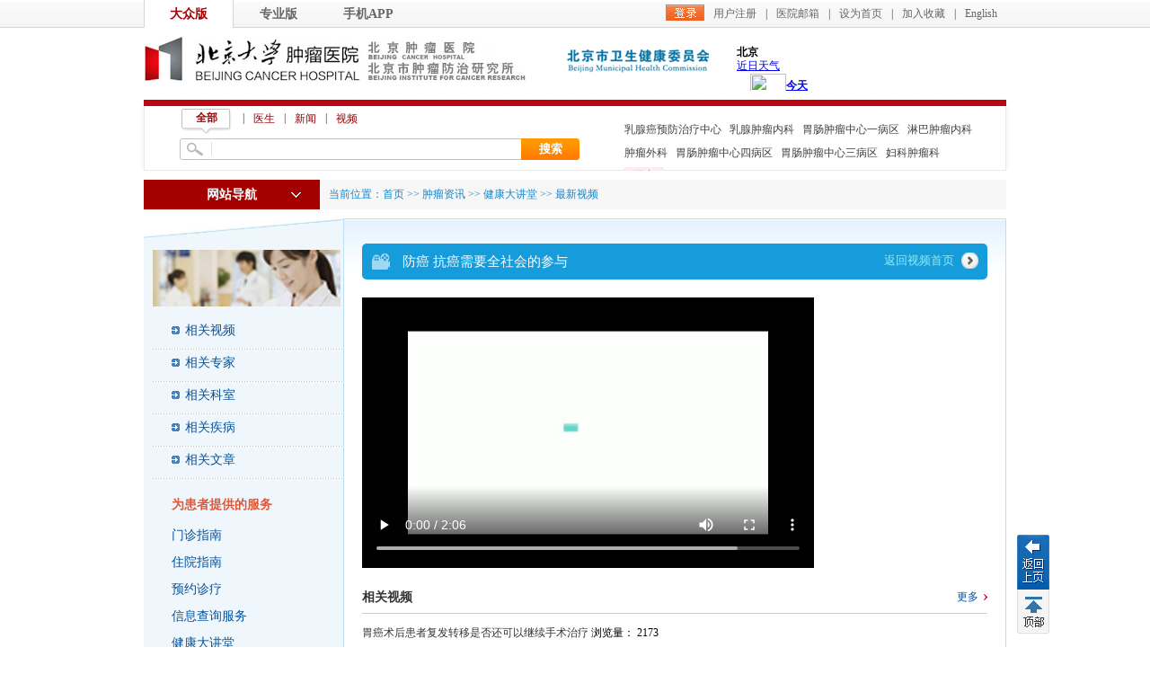

--- FILE ---
content_type: text/html
request_url: https://bjcancer.org/Html/News/VideoArticles/105105.html
body_size: 22370
content:
<!DOCTYPE html PUBLIC "-//W3C//DTD XHTML 1.0 Transitional//EN">
<html>
<head>
<meta http-equiv="Content-Type" content="text/html; charset=utf-8" />
<meta name="viewport" content="width=device-width, initial-scale=1, maximum-scale=1, user-scalable=no">
<meta name="description" content="北京大学肿瘤医院,北京大学肿瘤医院（北京大学临床肿瘤学院、北京市肿瘤防治研究所）始建于1976年，是我国著名的大型现代化三级甲等肿瘤专科医院，是集医、教、研于一体，预防、治疗、康复相结合的肿瘤防治研究中心。" />
<meta name="keywords" content="北京大学肿瘤医院,北京大学临床肿瘤医院,北京市肿瘤防治研究所,肿瘤医院,肿瘤预防,肿瘤" />
<meta name="generator" content="北京大学肿瘤医院" />
<meta name="author" content="北京大学肿瘤医院网站管理系统" />
<title>最新视频 - 防癌 抗癌需要全社会的参与 - 北京大学肿瘤医院 北京大学临床肿瘤学院、北京市肿瘤防治研究所 </title> <meta name="keywords" /> <meta name="description" />
<meta name="description" content="北京大学肿瘤医院,北京肿瘤医院,北京市肿瘤防治研究所">
<meta name="keywords" content="北京大学肿瘤医院,北京肿瘤医院,北京市肿瘤防治研究所,肿瘤医院,肿瘤预防,肿瘤">
<meta name="generator" content="北京大学肿瘤医院"> 
 
 <link href="/Content/Areas/Common/css/video.css" rel="stylesheet" type="text/css" />
 <style>
 .lv1_ul li a
 {
 background: url(/Content/Areas/Common/images/list_icon_1.jpg) no-repeat left 10px !important;
 color: #333333;
 display: block;
 font-size: 14px;
 padding: 0 5px 5px 15px;
 }
 .goship
 {
 color: #8eeeff;
 display: block;
 float: right;
 font-size: 13px;
 height: 30px;
 margin: 0 10px 0 0;
 padding: 0 15px 0 0;
 width: 90px;
 background: url(/Sites/Uploaded/File/2013/9/goship1.jpg) no-repeat right center;
 }
 .goship:hover
 {
 background: url(/Sites/Uploaded/File/2013/9/goship2.jpg) no-repeat right center;
 color: #fff;
 }
 .doctorimg
 {
 display: none;
 }
 </style>

 <script src="/Content/Areas/Common/scripts/js.js" type="text/javascript"></script>
 
 
 
 <link href="/Content/Awesome/jquery-ui.css" rel="stylesheet" type="text/css" />
 <link href="/Content/Areas/Common/css/common.css" rel="stylesheet" type="text/css" />
 <link href="/Content/Areas/Common/css/message.css" rel="stylesheet" type="text/css" />
 <link href="/Content/Areas/Common/css/article.css" rel="stylesheet" type="text/css" />
 <link href="/Content/Awesome/Awesome.css" rel="stylesheet" type="text/css" />
 <script src="/Scripts/jquery.min.js" type="text/javascript"></script>
 <script src="/Scripts/Awesome/jquery-ui.min.js" type="text/javascript"></script>
 <script src="/Scripts/Awesome/jquery.form.js" type="text/javascript"></script>
 <script src="/Scripts/Awesome/Awesome.js" type="text/javascript"></script>
 <script src="/Scripts/Common/control.js" type="text/javascript"></script>
 <script src="/Scripts/jquery.unobtrusive-ajax.js" type="text/javascript"></script>
 
 
	


 
<script src="/Content/Areas/Common/scripts/LeftNavAndBackToTop.js" type="text/javascript"></script>
<script src="/Scripts/jquery.min.js" type="text/javascript"></script>
<script src="/Content/ckplayer/ckplayer.js" type="text/javascript" charset="utf-8"></script>

</head>
<body> 
            <img src="/Sites/Uploaded/UserUpLoad/20160810/20160810092538.jpg" width="0" height="0" style="display:none" />
            <img src="/Content/Ueditor/dialogs/attachment/fileTypeImages/icon_txt.gif" width="0" height="0" style="display:none" />
    <img src="/Content/Areas/Common/images/logo/wxShare.jpg" width="0" height="0" style="display: none" />
        <script type="text/javascript">
            var urlStr = window.location.href;
            $(document).ready(function () {
                var ua = window.navigator.userAgent.toLowerCase();
                if (ua.match(/MicroMessenger/i) == 'micromessenger') {
                    $.ajax({
                        url: "/Mobile/Common/WxShare",
                        type: "POST",
                        datatype: "JSON",
                        data: { url: encodeURIComponent(urlStr) },
                        success: function (data) {
                            if (data.status == 1) {
                                $.getScript("https://res.wx.qq.com/open/js/jweixin-1.6.0.js", function () {
                                    var appId = data.appId;
                                    var timestamp = data.timestamp;
                                    var nonceStr = data.noncestr;
                                    var signature = data.signature;
                                    var title = '最新视频 - 防癌 抗癌需要全社会的参与'; // 分享标题
                                    var desc = ''; // 分享描述
                                    var link = urlStr; // 分享链接，该链接域名或路径必须与当前页面对应的公众号JS安全域名一致
                                    var imgUrl = 'https://www.bjcancer.org/Sites/Uploaded/UserUpLoad/20160810/20160810092538.jpg'; // 分享图标
                                    wx.config({
                                        debug: false,
                                        appId: appId,
                                        timestamp: timestamp,
                                        nonceStr: nonceStr,
                                        signature: signature,
                                        jsApiList: [
                                            'checkJsApi',
                                            'onMenuShareTimeline',
                                            'onMenuShareAppMessage',
                                            'onMenuShareQQ',
                                            'onMenuShareWeibo',
                                            'hideMenuItems',
                                            'showMenuItems',
                                            'hideAllNonBaseMenuItem',
                                            'showAllNonBaseMenuItem',
                                            'translateVoice',
                                            'startRecord',
                                            'stopRecord',
                                            'onRecordEnd',
                                            'playVoice',
                                            'pauseVoice',
                                            'stopVoice',
                                            'uploadVoice',
                                            'downloadVoice',
                                            'chooseImage',
                                            'previewImage',
                                            'uploadImage',
                                            'downloadImage',
                                            'getNetworkType',
                                            'openLocation',
                                            'getLocation',
                                            'hideOptionMenu',
                                            'showOptionMenu',
                                            'closeWindow',
                                            'scanQRCode',
                                            'chooseWXPay',
                                            'openProductSpecificView',
                                            'addCard',
                                            'chooseCard',
                                            'openCard',
                                            'updateAppMessageShareData',
                                            'updateTimelineShareData'
                                        ]
                                    });
                                    wx.ready(function () {
                                        //自定义“分享给朋友”及“分享到QQ”按钮的分享内容
                                        wx.updateAppMessageShareData({
                                            title: title, // 分享标题
                                            desc: desc, // 分享描述
                                            link: link, // 分享链接，该链接域名或路径必须与当前页面对应的公众号JS安全域名一致
                                            imgUrl:imgUrl, // 分享图标
                                            success: function () {
                                            // 设置成功
                                            }
                                        });
                                         //自定义“分享到朋友圈”及“分享到QQ空间”按钮的分享内容
                                        wx.updateTimelineShareData({
                                            title: title, // 分享标题
                                            desc: desc, // 分享描述
                                            link: link, // 分享链接，该链接域名或路径必须与当前页面对应的公众号JS安全域名一致
                                            imgUrl:imgUrl, // 分享图标
                                            success: function () {
                                            // 设置成功
                                            }
                                        });
                                    });
                                });
                            }
                        },
                        error: function () {
                        }
                    });
                }
            });

        </script>
        <!-- 54Doctor -->
        <script type="text/javascript">
        var _paq = _paq || [];
        _paq.push(["setCookieDomain", "bjcancer.org"]);
        _paq.push(["setDomains", ["bjcancer.org"]]);
        _paq.push(['trackPageView']);
        _paq.push(['enableLinkTracking']);
        (function () {
            var u = "https://tongji.54doctor.net/";
            _paq.push(['setTrackerUrl', u + '54doctor.php']);
            _paq.push(['setSiteId', 21]);
            var d = document, g = d.createElement('script'), s = d.getElementsByTagName('script')[0];
            g.type = 'text/javascript'; g.async = true; g.defer = true; g.src = u + '54doctor.js'; s.parentNode.insertBefore(g, s);
        })();
        </script>
        <noscript><p><img src="https://tongji.54doctor.net/54doctor.php?idsite=21" style="border:0;" alt="" /></p></noscript>
        <!-- End 54Doctor Code -->





 <!-- 弹窗、飘窗、浮窗等 -->
   
    <!--top  start-->
    

<script type="text/javascript">
$(document).ready(function(){
  $(".MobileNav .menu-icon").click(function(){
  $(".MobileMenu").slideToggle(200);
  });
});
</script>

<div class="MobileNav">
 <span class="menu-icon"></span>
 <h1>北京大学肿瘤医院</h1>
 </div>
<div class="MobileMenu">


  <ul class="sy1_ul">
 <li class="HomeNavLi_1 homeLi">
 <a class="homeA sy1_tit" href="/">首 页</a>
 </li>
    <li class="HomeNavLi_1 li1"><a class="HomeNavA_1" href="/Html/News/Main/101.html">院所概况</a></li>
    <li class="HomeNavLi_1 li2"><a class="HomeNavA_1" href="/Html/News/Main/110.html">就诊服务</a></li>
    <li class="HomeNavLi_1 li3"><a class="HomeNavA_1" href="/Html/Hospitals/Departments/Overview133.html">科室介绍</a></li>
    <li class="HomeNavLi_1 li4"><a class="HomeNavA_1" href="/Html/Hospitals/Doctors/Overview133.html">专家介绍</a></li>
    <li class="HomeNavLi_1 li5"><a class="HomeNavA_1" href="/Html/News/Main/102.html">新闻动态</a></li>
    <li class="HomeNavLi_1 li6"><a class="HomeNavA_1" href="/Html/News/Main/118.html">科学研究</a></li>
    <li class="HomeNavLi_1 li7"><a class="HomeNavA_1" href="javascript:;" rel="noopener noreferrer" >医学教育</a></li>
    <li class="HomeNavLi_1 li5"><a class="HomeNavA_1" href="/Html/News/Main/109.html">科普园地</a></li>
    <li class="HomeNavLi_1 li6"><a class="HomeNavA_1" href="/Hospitals/Jobs/List">招聘动态</a></li>
    <li class="HomeNavLi_1 li7"><a class="HomeNavA_1" href="javascript:;" rel="noopener noreferrer" >院务公开</a></li>
    <li class="HomeNavLi_1 li8"><a class="HomeNavA_1" href="/Html/News/Main/143.html">院刊杂志</a></li>
 </ul>

	<div class="clearit"></div>
</div>
 
    <link href="/Content/Areas/Common/css/header.css" rel="stylesheet" type="text/css" />
<script src="/Content/Areas/Common/scripts/search_tab.js" type="text/javascript"></script>
<script src="/Content/Areas/Common/scripts/sethome.js" type="text/javascript"></script>
<!--[if IE 6]>
<script src="/Content/Areas/Common/scripts/DD_belatedPNG_0.0.8a-min.js"></script>
<script>

  DD_belatedPNG.fix('.icon li.icon1 a span,.icon li.icon2 a span,.icon li.icon3 a span');   /* '.png_bg'为相应的图片标签的class名 */

</script>
<![endif]-->

<div class="header">
 <div class="topLink floatR">
 

<span id="ajax_div__LoggingStatus_120_0_0_3502">
    <script type="text/javascript">
        GetAjaxContentByUrl('ajax_div__LoggingStatus_120_0_0_3502', '/PartialView/_Plugin/_LoggingStatus?siteId=120');
    </script>
</span>
 </div>
 <div class="welcome">
 
 <a href="/Html/Index.html" class=hover>大众版</a><a class="" href="/Html/News/Main/131.html">专业版</a><a href="/Html/News/Main/139.html">手机APP</a>
 </div>
 <div class="clearb"></div>
 
 <div class="logo_div">
 <span class="floatR" style="width:492px">
 <a href="http://wjw.beijing.gov.cn/" target="_blank" style="float:left; margin-top:7px"><img src="/Sites/Uploaded/UserUpLoad/20190306/20190306172920.png" /></a>
 <iframe style="float:left; margin-left:29px" width="300" scrolling="no" height="60" frameborder="0" allowtransparency="true" src="https://i.tianqi.com/index.php?c=code&id=12&icon=1&num=5"></iframe>
 </span>
 <h1><a href="/Html/Index.html"><img src="/Content/Areas/Common/images/logo.gif"></a></h1>

 </div>
</div> 
 <link href="/Content/Areas/Common/css/nav.css" rel="stylesheet" type="text/css" />

<script type="text/javascript">
 $(document).ready(function () {
 updateSearchStyle(window.location.pathname, window.location.search);
 $(".inputKeyword").focus(function () {
 $(this).addClass("focus");
 if ($(this).val() == "请输入关键字") {
 $(this).val("").css("color", "#333");
 }
 }).blur(function () {
 if ($(this).val() == "") {
 $(this).val("请输入关键字").css("color", "#aaa");
 }
 $(this).removeClass("focus");
 });
 //当关键字为 “请输入关键字” 时。赋空；
 $(".buttonSubmit").click(function () {
 if ($(".inputKeyword").val() == "请输入关键字") {
 $(".inputKeyword").val("");
 }
 });
 });


 function updateSearchStyle(currUrl, param) {
 var doctorUrl = "/Html/Hospitals/Doctors/Overview1.html";
 var questionUrl = "/Interactions/Questions/List";
 var articleUrl = "/Html/News/Main/102.html";
 var videoArticleUrl = "/Html/News/Main/120.html";
 $("#doctor_li").attr("href", doctorUrl);
 $("#question_li").attr("href", questionUrl);
 if (currUrl.indexOf("/News") == 0) {
 $("#article_li").attr("href", articleUrl);
 $("#video_li").attr("href", videoArticleUrl);
 } else {
 $("#article_li").attr("href", articleUrl);
 $("#video_li").attr("href", videoArticleUrl);
 }

 if (currUrl.indexOf("/Hospitals/Doctors") == 0 || currUrl.indexOf("/Doctors") == 0 || currUrl.indexOf("/Html/Doctors") == 0) {
 //医生页
 $("#all_li").removeClass("seach_on");
 $("#doctor_li").addClass("seach_on");
 $("#question_li").removeClass("seach_on");
 $("#article_li").removeClass("seach_on");
 $("#video_li").removeClass("seach_on");
 } else if (currUrl.indexOf("/Interactions/Questions") == 0) {
 //咨询
 $("#all_li").removeClass("seach_on");
 $("#doctor_li").removeClass("seach_on");
 $("#question_li").addClass("seach_on");
 $("#article_li").removeClass("seach_on");
 $("#video_li").removeClass("seach_on");
 } else if (currUrl.indexOf("/Html/News/Main") == 0) {
 if (currUrl.indexOf("/Html/News/Main/120") == 0) {
 //视频
 $("#all_li").removeClass("seach_on");
 $("#doctor_li").removeClass("seach_on");
 $("#question_li").removeClass("seach_on");
 $("#article_li").removeClass("seach_on");
 $("#video_li").addClass("seach_on");
 } else {
 //文章
 $("#all_li").removeClass("seach_on");
 $("#doctor_li").removeClass("seach_on");
 $("#question_li").removeClass("seach_on");
 $("#article_li").addClass("seach_on");
 $("#video_li").removeClass("seach_on");
 }
 }
 else if (currUrl.indexOf("/News/Main") == 0) {
 if (param.indexOf("?siteId=120") == 0) {
 //视频
 $("#all_li").removeClass("seach_on");
 $("#doctor_li").removeClass("seach_on");
 $("#question_li").removeClass("seach_on");
 $("#article_li").removeClass("seach_on");
 $("#video_li").addClass("seach_on");
 } else {
 //文章
 $("#all_li").removeClass("seach_on");
 $("#doctor_li").removeClass("seach_on");
 $("#question_li").removeClass("seach_on");
 $("#article_li").addClass("seach_on");
 $("#video_li").removeClass("seach_on");
 }
 } else if (currUrl.indexOf("/News/Articles") == 0 || currUrl.indexOf("/News/Columns") == 0) {
 //文章
 $("#all_li").removeClass("seach_on");
 $("#doctor_li").removeClass("seach_on");
 $("#question_li").removeClass("seach_on");
 $("#article_li").addClass("seach_on");
 $("#video_li").removeClass("seach_on");
 } else if (currUrl.indexOf("/News/VideoArticles") == 0 || currUrl.indexOf("/News/VideoColumns") == 0) {
 //视频
 $("#all_li").removeClass("seach_on");
 $("#doctor_li").removeClass("seach_on");
 $("#question_li").removeClass("seach_on");
 $("#article_li").removeClass("seach_on");
 $("#video_li").addClass("seach_on");
 }
 }
</script>
 
<div class="clearb">
</div>
<div class="searchBar">
 <div class="search">
 <div id="search" class="searchTitle">
 <span><a id="all_li" class="seach_on" searchtypeid="1">全部</a></span><i class="s_line">|</i>
 <span><a id="doctor_li" searchtypeid="2">医生</a></span><i class="s_line">|</i>
 
 <span><a id="article_li" searchtypeid="3">新闻</a></span><i class="s_line">|</i>
 <span><a searchtypeid="5" id="video_li">视频</a></span>
 </div>
 <div class="seachbg">
<form action="/Hospitals/Search" method="post">    <input id="searchTypeId" type="hidden" name="searchTypeId" value="" />
 <span class="inputText">
 <input class="inputKeyword" id="search" name="search" type="text" value="" />
 </span>
 <span class="button">
 <input name="" value="搜索" class="buttonSubmit" type="submit" />
 </span>
</form> </div>
 </div>
   <script type="text/javascript">
  $(document).ready(function () {    
 var num=$("#search a.seach_on").attr("searchtypeid");
 $("#searchTypeId").attr("value",num);
  })
  </script>
 <ul class="searchExtra">
 
        <li class = "Li_Odd"><a href="/Hospitals/Search?search=%E4%B9%B3%E8%85%BA%E7%99%8C%E9%A2%84%E9%98%B2%E6%B2%BB%E7%96%97%E4%B8%AD%E5%BF%83">乳腺癌预防治疗中心</a></li>
        <li class = "Li_Even"><a href="/Hospitals/Search?search=%E4%B9%B3%E8%85%BA%E8%82%BF%E7%98%A4%E5%86%85%E7%A7%91">乳腺肿瘤内科</a></li>
        <li class = "Li_Odd"><a href="/Hospitals/Search?search=%E8%83%83%E8%82%A0%E8%82%BF%E7%98%A4%E4%B8%AD%E5%BF%83%E4%B8%80%E7%97%85%E5%8C%BA%20">胃肠肿瘤中心一病区 </a></li>
        <li class = "Li_Even"><a href="/Hospitals/Search?search=%E6%B7%8B%E5%B7%B4%E8%82%BF%E7%98%A4%E5%86%85%E7%A7%91">淋巴肿瘤内科</a></li>
        <li class = "Li_Odd"><a href="/Hospitals/Search?search=%E8%82%BF%E7%98%A4%E5%A4%96%E7%A7%91">肿瘤外科</a></li>
        <li class = "Li_Even"><a href="/Hospitals/Search?search=%E8%83%83%E8%82%A0%E8%82%BF%E7%98%A4%E4%B8%AD%E5%BF%83%E5%9B%9B%E7%97%85%E5%8C%BA">胃肠肿瘤中心四病区</a></li>
        <li class = "Li_Odd"><a href="/Hospitals/Search?search=%E8%83%83%E8%82%A0%E8%82%BF%E7%98%A4%E4%B8%AD%E5%BF%83%E4%B8%89%E7%97%85%E5%8C%BA">胃肠肿瘤中心三病区</a></li>
        <li class = "Li_Even"><a href="/Hospitals/Search?search=%E5%A6%87%E7%A7%91%E8%82%BF%E7%98%A4%E7%A7%91">妇科肿瘤科</a></li>

 <li><a href="/Hospitals/Search" class="more">
 更多</a></li>
 </ul>
</div>
<div id="dlAdsRgt" class="adsdRgt">
 <div class="ads_bg">
 <a class="back" href="javascript:history.back(-1)">返回</a>
 <p class="back_top">
 顶部</p>
 </div>
</div>
 
 <!--top  end-->

<link href="/Content/Areas/Common/css/linkMap.css" rel="stylesheet" type="text/css" />
<script src="/Content/Areas/Common/scripts/LeftNav.js" type="text/javascript"></script>
<div class="linkmap">
 <div class="linkmap_l">
 <span class="showSpan">网站导航</span>
 <!--导航开始-->
 <div class="linkmap_Nav">
 <div class="maintopLeft" id="Home_NavLeft">
 <ul class="HomeNavUl_1">
 <li class="HomeNavLi_1 li1">
 <a class="HomeNavA_1 Odd" href="/Html/News/Main/101.html">院所概况</a>
 <div class="extend_Area">
 <h5>院所概况</h5>
 <div class="scrollbar">
 <div class="extend_Area1_L">
 <h4 class="titleSty11 marT10"> <a href="/Html/Hospitals/Main/Description.html">院所介绍</a></h4>
 <div class="A_zoom white_normal"> 

    <p>
    愿景：建设患者首选的国际化肿瘤集团中心使命：集医教研之合力，为患者提供高品质的医疗服务，为社会提供专业和公众健康教育，开…
    </p>
 </div>
 <h4 class="titleSty11 hot marT10"> <a href="/Html/News/Columns/1/Index.html" target="_blank" rel="noopener noreferrer">现任领导</a></h4>
 <div class="A_zoom">
 <a href="/Html/News/Articles/20813.html" target="_blank" rel="noopener noreferrer">马少华</a>|
 <a href="/Html/News/Articles/15006.html" target="_blank" rel="noopener noreferrer">李子禹</a>|
 <a href="/Html/News/Articles/15004.html" target="_blank" rel="noopener noreferrer">吴楠</a>|
 <a href="/Html/News/Articles/15003.html" target="_blank" rel="noopener noreferrer">宋玉琴</a>|
 <a href="/Html/News/Articles/15002.html" target="_blank" rel="noopener noreferrer">张小田</a>|
 <a href="/Html/News/Articles/15001.html" target="_blank" rel="noopener noreferrer">隗铁夫</a>|
   <a href="/Html/News/Articles/20369.html" target="_blank" rel="noopener noreferrer">朱九田</a>|
    <br>
 <a href="/Html/News/Articles/14999.html" target="_blank" rel="noopener noreferrer">薛冬</a>|
 <a href="/Html/News/Articles/20771.html" target="_blank" rel="noopener noreferrer">仲西瑶</a>
  
 
 </div>
 <h4 class="titleSty11 marT10"> <a href="/Interactions/HospitalMails">医院信箱</a></h4>
 <div class="A_zoom"> <a href="/Interactions/HospitalMails?siteId=1&amp;hospitalMailTypeId=1"> 院长信箱</a> | <a href="/Interactions/HospitalMails?siteId=1&amp;hospitalMailTypeId=6">医保信箱</a> </div>
 <div class="clearit"> </div>
 <h4 class="titleSty11 marT10">来院路线</h4>
 <div class="A_zoom"> <a href="/Hospitals/Main/Location?SiteId=101"> 自驾、公交、地铁</a> | <a href="/Hospitals/Main/Location"> 地理位置</a> </div>
 <div class="clearit"> </div>
 <h4 class="titleSty11 marT10">导引分布图</h4>
 <div class="A_zoom"> <a href="/Html/Hospitals/Main/PositionGuide.html#Nei">内科楼</a> | <a href="/Html/Hospitals/Main/PositionGuide.html#Wai">外科楼</a> | <a href="/Html/Hospitals/Main/PositionGuide.html#Zong">综合楼</a> </div>
 <div class="clearit"> </div>
 <h4 class="titleSty11 marT10"> <a href="/Html/News/Columns/3/Index.html">规章制度 </a> </h4>
 <div class="A_zoom">
 <ul>
 
        <a href="/Html/News/Articles/402.html"  title="印发《北京市新型农村社会养老保险试行办法实施细则》" class="title_type">印发《北京市新型农村社会养老…</a>
 |         <a href="/Html/News/Articles/401.html"  title="北京市海淀区公务员医保待遇调整的相关政策" class="title_type">北京市海淀区公务员医保待遇调…</a>

 </ul>
 </div>
 
 <div class="clearit"> </div>
 <h4 class="titleSty11 marT10"> <a href="/Html/News/Columns/4/Index.html">医院资源</a></h4>
 <div class="A_zoom">
 <ul>
 
        <a href="/Html/News/Articles/21170.html"  title="PET/CT（Biograph mCT Flow 64）" class="title_type">PET/CT（Biograph mCT Flow 64…</a>
 |         <a href="/Html/News/Articles/21169.html"  title="PET/CT（uMI 780）" class="title_type">PET/CT（uMI 780）</a>

 </ul>
 </div>
 <div class="clearit"> </div>
 <h4 class="titleSty11  marT10"> <a href="/Html/News/Columns/5/Index.html">新技术新项目</a></h4>
 <div class="A_zoom">
 <ul>
 
        <a href="/Html/News/Articles/16627.html"  title="时空一体超清PET/MR:定义精准视界" class="title_type">时空一体超清PET/MR:定义精准视…</a>
 |         <a href="/Html/News/Articles/16626.html"  title="全人体PET/CT：探索人体的“哈勃望远镜”" class="title_type">全人体PET/CT：探索人体的“哈勃…</a>

 </ul>
 </div>
 <h4 class="titleSty11 s_weib marT10"><a href="https://weibo.com/bjcancer/profile?s=6cm7D0" target="_blank" rel="noopener noreferrer">官方微博</a></h4>
 <div class="A_zoom_R">
 <iframe width="200" height="67" class="share_self" frameborder="0" scrolling="no"
 src="https://widget.weibo.com/weiboshow/index.php?language=&width=225&height=50&fansRow=2&ptype=1&speed=300&skin=1&isTitle=0&noborder=0&isWeibo=1&isFans=0&uid=1881234081&verifier=47796520&dpc=1"> </iframe>
 </div>
 </div>
 <div class="extend_Area1_R">
 <h4 class="titleSty12 d_ico marT10 font_r"><a href="/Html/News/Main/106.html">党团建设</a></h4>
 <div class="A_zoom_R"> 
<a href="/Html/News/Columns/39/1.html">行风建设 </a> 
 | <a href="/Html/News/Columns/40/1.html">党建工作      </a> 
 | <a href="/Html/News/Columns/41/1.html">团徽闪耀       </a> 
 | <a href="/Html/News/Columns/42/1.html">规章制度  </a> 
 | <a href="/Html/News/Columns/159/1.html">联系我们</a> 
 </div>
 <div class="clearit"> </div>
 <h4 class="titleSty11 marT10 font_r"><a href="/Html/News/Main/107.html">工会园地</a></h4>
 <div class="A_zoom_R"> 
<a href="/Html/News/Columns/58/1.html">工会介绍   </a> 
 | <a href="/Html/News/Columns/59/1.html">工会公告 </a> 
 | <a href="/Html/News/Columns/60/1.html">政策法规   </a> 
 | <a href="/Html/News/Columns/61/1.html">工会事务  </a> 
 | <a href="/Html/News/Columns/62/1.html">职工教育  </a> 
 | <a href="/Html/News/Columns/63/1.html">民主管理   </a> 
 | <a href="/Html/News/Columns/64/1.html">文体活动 </a> 
 | <a href="/Html/News/Columns/65/1.html">光荣榜 </a> 
 | <a href="/Html/News/Columns/66/1.html">工会信箱 </a> 
 | <a href="/Html/News/Columns/67/1.html">下载专区 </a> 
 </div>
 <h4 class="titleSty11 marT10 font_r"><a href="/Html/News/Main/108.html">护理园地</a></h4>
 <div class="A_zoom_R"> 
<a href="/Html/News/Columns/78/1.html">专科护理 </a> 
 | <a href="/Html/News/Columns/79/1.html">护理动态 </a> 
 | <a href="/Html/News/Columns/80/1.html">护理公告 </a> 
 | <a href="/Html/News/Columns/81/1.html">护理教育 </a> 
 | <a href="/Html/News/Columns/82/1.html">护理文化 </a> 
 | <a href="/Html/News/Columns/83/1.html">护理科研 </a> 
 | <a href="/Html/News/Columns/84/1.html">护士进修 </a> 
 | <a href="/Html/News/Columns/158/1.html">护理团队简介</a> 
 </div>
 <div class="clearit"></div>
 <h4 class="titleSty11 font_r marT10"><a href="/Html/News/Columns/593/Index.html">医院文化</a></h4>
 <div class="A_zoom_R">
 <ul>
 
        <a href="/Html/News/Articles/606.html"  title="随访中的感动" class="title_type">随访中的感动</a>
 |         <a href="/Html/News/Articles/101124.html"  title="发展历程" class="title_type">发展历程</a>
 |         <a href="/Html/News/Articles/101123.html"  title="关怀与期望" class="title_type">关怀与期望</a>
 |         <a href="/Html/News/Articles/101122.html"  title="院徽" class="title_type">院徽</a>

 </ul>
 </div>
 <div class="clearit"></div>
 </div>
 </div>
 <div class="clearit"></div>
 </div>
 </li>
 <li class="HomeNavLi_1 li2">
 <a class="HomeNavA_1 Even" href="/Html/News/Main/110.html">就诊服务</a>
 <div class="extend_Area">
 <h5>就诊服务</h5>
 <div class="scrollbar">
 <div class="extend_Area1_L">
 <h4 class="titleSty11 marT10"> <a href="/Html/News/Main/110.html">在线服务</a></h4>
 <div class="A_zoom">
 <p>
 <a href="/Html/News/Articles/20365.html">预约就诊</a>
 <img src="/Content/Areas/Common/images/icon_hot.gif" /> | <a href="/Interactions/Questions/List?questionStateId=4">在线咨询</a> | <a href="/Interactions/HospitalMails?siteId=1&amp;hospitalMailTypeId=1"> 院长信箱</a> | <a href="/Users/BackOffice_Patient/VerifyReport">化验单查询</a> | <a href="/Users/BackOffice_Patient/HisVideoList">检查报告查询</a> |
 </p>
 <p><a href="http://wechattest.drugsafe.cn:50080/MedicationKnowledge/manual/drugManualInfo.do" target="_blank">药品说明书</a> | <a href="/Interactions/HisInquiry/MedicalPrice?medicalPriceTypeId=5"  rel="noopener noreferrer"> 药品价格查询</a> | <a href="http://zgcx.nhc.gov.cn:9090/doctor" target="_blank" rel="noopener noreferrer">医师执业资格查询</a> | <a href="http://zgcx.nhc.gov.cn:9090/nurse" target="_blank" rel="noopener noreferrer">护士执业资质查询</a> |</p>
 <p>   <a href="http://ybj.beijing.gov.cn/" target="_blank" rel="noopener noreferrer">医疗服务价格查询</a> | <a href="https://bjcancer.org/Users/BackOffice_Patient/PatientCostInfo_MZ" target="_blank" rel="noopener noreferrer">个人处方</a> | </p>
 <p></p>
 </div>
 <h4 class="titleSty11 marT10"> <a href="/Html/News/Main/103.html">就医指南</a></h4>
 <div class="A_zoom">
 <a href="/Html/News/Columns/11/1.html">门诊指南</a>
 | <a href="/Html/News/Columns/12/1.html">住院指南  </a>
 | <a href="/Html/News/Columns/13/1.html">检查指南 </a>
 | <a href="/Html/News/Columns/14/1.html">护理指南 </a>
 | <a href="/Html/News/Columns/99/1.html">就诊须知 </a>
 | <a href="/Html/News/Columns/16/1.html">法律法规 </a>
 | <a href="/Interactions/HisInquiry/MedicalPrice?medicalPriceTypeId=1">查询服务栏目 </a>
 | <a href="/Html/Hospitals/Votes/List/1.html">网上调查</a>
 | <a href="/Html/News/Columns/266/1.html">社区转诊</a>
 | <a href="/Html/News/Articles/103993.html" target="_blank" rel="noopener noreferrer">床位信息</a>
 </a>
 </div>
 <h4 class="titleSty11  marT10"> 出停诊信息</h4>
 <div class="A_zoom">
 
 <a href="/Html/News/Articles/11151.html">出诊信息</a>
 <img src="/Content/Areas/Common/images/icon_hot.gif" /> |
 
 <a href="/Html/News/Articles/11151.html">停诊信息</a>
 </div>
 <div class="clearit"> </div>
 <h4 class="titleSty11 marT10"> 来院路线</h4>
 <div class="A_zoom"> <a href="/Hospitals/Main/Location?SiteId=101"> 自驾、公交、地铁</a> | <a href="/Hospitals/Main/Location"> 地理位置</a> </div>
 <div class="clearit"> </div>
 <h4 class="titleSty11 marT10"> <a href="/Html/News/Main/117.html">医保信息</a></h4>
 <div class="A_zoom"> 
<a href="/Html/News/Columns/106/1.html">政策动态</a> 
 | <a href="/Html/News/Columns/107/1.html">医保政策</a> 
 | <a href="/Html/News/Columns/108/1.html">专题交流</a> 
 | <a href="/Html/News/Columns/109/1.html">通知公告 </a> 
 | <a href="/Html/News/Columns/113/1.html">医保服务工作流程</a> 
 | <a href="/Html/News/Columns/137/1.html">医保信息</a> 
 | <a href="/Html/News/Columns/261/1.html">医保处工作职责</a> 
 | <a href="/Html/News/Columns/657/1.html">图说医保</a> 
 | <a href="/Html/News/Columns/658/1.html">服务指南</a> 
 | <a href="/Html/News/Columns/673/1.html">联系我们</a> 
 </div>
 <div class="clearit"> </div>
 <h4 class="titleSty11 marT10"> <a href="/Hospitals/ClinicalTrials">临床试验研究</a></h4>
 <div class="A_zoom">
 <ul>
 
<link href="/Content/Areas/Common/css/switchImage.css" rel="stylesheet" type="text/css" />
<link href="/Content/Areas/Common/css/article_focus.css" rel="stylesheet" type="text/css" />
    <ul id="bimg" class="pic">
        <li class='dis' name='f'>暂未内容!</li>
    </ul>
<div class="clearit">
</div>


 </ul>
 </div>
 <div class="clearit"> </div>
 

 <h4 class="titleSty11 marT10"> 院内导引</h4>
 <div class="A_zoom"> <a href="/Html/Hospitals/Main/PositionGuide.html#Nei">内科楼</a> | <a href="/Html/Hospitals/Main/PositionGuide.html#Wai">外科楼</a> | <a href="/Html/Hospitals/Main/PositionGuide.html#Zong">综合楼</a> </div>

 <div class="clearit"> </div>
 </div>
 <div class="extend_Area1_R">
 <h4 class="titleSty12 d_jt marT10 font_r"> <a href="/Html/News/Main/120.html">健康大讲堂</a></h4>
 <div class="clearit"> </div>
 <div class="A_zoom_R marT10">
 <ul class="t_jt">
 
    <li class = "Li_Odd">
            <a class="video_img" href="/Html/News/VideoArticles/104001.html" title="仁医陈敏华 用射频针创造生命艺术 ">
                <img src="/Sites_OldFiles/Template/default/images/2011121507.jpg" alt="仁医陈敏华 用射频针创造生命艺术 " /></a>
        <p class="maintitle">
            <a href="/Html/News/VideoArticles/104001.html">仁医陈敏华 用射频针创造生命艺术 </a><span class="liulan">&nbsp;浏览量：3718 </span></p>
    </li>

 </ul>
 </div>
 <h4 class="titleSty12 font_r"> <a href="/Html/Hospitals/Votes/List/1.html">患者满意度调查</a></h4>
 <div class="clearit"> </div>
 <div class="A_zoom_R">
 <ul class="VoteList">
 
    <h2>
        <a href=""  title="住院患者满意度调查">住院患者满意度调查</a></h2>
      <p>
        尊敬的患者朋友，您好！此份问卷是向您了解此次您在接受住院治疗…  
</p>
    <div class="btn_group">
                <a href="/Hospitals/Votes/Detail/2">进入调查</a> <a href="/Hospitals/Votes/VoteView/2">查看调查</a>
            </div>

 </ul>
 </div>
 <h4 class="titleSty11 marT10 font_r"> <a href="/Html/News/Columns/265/Index.html">便民服务</a></h4>
 <div class="A_zoom_R"> <a href="/Html/News/Articles/230.html" target="_blank" rel="noopener noreferrer">轮椅租借</a> | <a href="/Html/News/Main/109.html"> 肿瘤资讯</a> | <a href="/Html/News/Columns/88/Index.html">健康自测</a> | <a href="/Html/News/Articles/231.html" target="_blank" rel="noopener noreferrer"> 护工申请</a> | <a href="/Interactions/HospitalMails?siteId=1&amp;hospitalMailTypeId=6"> 投诉建议</a> </div>
 </div>
 </div>
 <div class="clearit"></div>
 </div>
 </li>
 <li class="HomeNavLi_1 li3">
 <a class="HomeNavA_1 Odd" href="/Html/Hospitals/Departments/Overview120.html">科室介绍</a>
 <div class="extend_Area">
 <h5>科室介绍</h5>
 <div class="scrollbar">
 <div class="doctorBox">
 <h4 class="titleSty11 marT10"><a href="/Html/News/Columns/19/Index.html">特色医疗</a></h4>
 <div class="A_zoom_w2"> 
        <a href="/Html/News/Articles/476.html"  title="乳腺中心：原发性乳腺癌治疗方法选择与诊疗流程" class="title_type">乳腺中心：原发性乳腺癌治疗方法选择与诊疗流程</a>
 |         <a href="/Html/News/Articles/101671.html"  title="软组织肉瘤" class="title_type">软组织肉瘤</a>
 |         <a href="/Html/News/Articles/101646.html"  title="腹腔镜微创成功完成全结肠及直肠切除" class="title_type">腹腔镜微创成功完成全结肠及直肠切除</a>
 </div>
 <div class="clearit"></div>
 <h4 class="titleSty11 hot marT10"><a href="/Html/News/Columns/18/Index.html">特色科室</a></h4>
 <div class="A_zoom_w2">
 <ul>
 
        <a href="/Html/Departments/Main/SearchIndex_21226.html"  title="肾癌黑色素瘤内科" class="title_type">肾癌黑色素瘤内科</a>
 |         <a href="/Html/Departments/Main/SearchIndex_21212.html"  title="乳腺癌预防治疗中心" class="title_type">乳腺癌预防治疗中心</a>
 |         <a href="/Html/Departments/Main/SearchIndex_21615.html"  title="胃肠肿瘤中心四病区" class="title_type">胃肠肿瘤中心四病区</a>

 </ul>
 </div>
 <div class="clearit"></div>
 <div class="All_Department">           
  
   <ul class="sy2_ul ssssdcd" id="keshishezhiNav">
   <div class="departmetBox">
 <h3 class="menuTitle1"><div class="ke_name">临床科室</div><div class="bod_r"></div></h3>  <div class="clearit"></div>
 <ul class="menu num1">
   <li class="lv1_li tylelable"><a href="/Html/Departments/Main/SearchIndex_21206.html" class="lv1_tit">胃肠肿瘤中心一病区 </a>
   </li>
   <li class="lv1_li tylelable"><a href="/Html/Departments/Main/Index_207.html" class="lv1_tit">胃肠肿瘤中心二病区</a>
   </li>
   <li class="lv1_li tylelable"><a href="/Html/Departments/Main/SearchIndex_21207.html" class="lv1_tit">胃肠肿瘤中心三病区 </a>
   </li>
   <li class="lv1_li tylelable"><a href="/Html/Departments/Main/SearchIndex_21615.html" class="lv1_tit">胃肠肿瘤中心四病区</a>
   </li>
   <li class="lv1_li tylelable"><a href="/Html/Departments/Main/SearchIndex_21208.html" class="lv1_tit">肝胆胰外一科</a>
   </li>
   <li class="lv1_li tylelable"><a href="/Html/Departments/Main/SearchIndex_21210.html" class="lv1_tit">胸外一科</a>
   </li>
   <li class="lv1_li tylelable"><a href="/Html/Departments/Main/SearchIndex_21209.html" class="lv1_tit">肝胆胰外二科</a>
   </li>
   <li class="lv1_li tylelable"><a href="/Html/Departments/Main/SearchIndex_21211.html" class="lv1_tit">胸外二科</a>
   </li>
   <li class="lv1_li tylelable"><a href="/Html/Departments/Main/SearchIndex_21212.html" class="lv1_tit">乳腺癌预防治疗中心</a>
   </li>
   <li class="lv1_li tylelable"><a href="/Html/Departments/Main/SearchIndex_21213.html" class="lv1_tit">妇科肿瘤科</a>
   </li>
   <li class="lv1_li tylelable"><a href="/Html/Departments/Main/SearchIndex_21214.html" class="lv1_tit">头颈外科</a>
   </li>
   <li class="lv1_li tylelable"><a href="/Html/Departments/Main/SearchIndex_21216.html" class="lv1_tit">骨与软组织肿瘤科</a>
   </li>
   <li class="lv1_li tylelable"><a href="/Html/Departments/Main/SearchIndex_21782.html" class="lv1_tit">泌尿外科</a>
   </li>
   <li class="lv1_li tylelable"><a href="/Html/Departments/Main/Index_374.html" class="lv1_tit">家族遗传性肿瘤中心</a>
   </li>
   <li class="lv1_li tylelable"><a href="/Html/Departments/Main/SearchIndex_21221.html" class="lv1_tit">乳腺肿瘤内科</a>
   </li>
   <li class="lv1_li tylelable"><a href="/Html/Departments/Main/SearchIndex_21222.html" class="lv1_tit">胸部肿瘤内一科</a>
   </li>
   <li class="lv1_li tylelable"><a href="/Html/Departments/Main/SearchIndex_21768.html" class="lv1_tit">胸部肿瘤内二科</a>
   </li>
   <li class="lv1_li tylelable"><a href="/Html/Departments/Main/SearchIndex_21224.html" class="lv1_tit">淋巴肿瘤内科</a>
   </li>
   <li class="lv1_li tylelable"><a href="/Html/Departments/Main/SearchIndex_21223.html" class="lv1_tit">消化肿瘤内科</a>
   </li>
   <li class="lv1_li tylelable"><a href="/Html/Departments/Main/SearchIndex_21226.html" class="lv1_tit">黑色素瘤与肉瘤内科</a>
   </li>
   <li class="lv1_li tylelable"><a href="/Html/Departments/Main/Index_402.html" class="lv1_tit">泌尿肿瘤内科</a>
   </li>
   <li class="lv1_li tylelable"><a href="/Html/Departments/Main/SearchIndex_21228.html" class="lv1_tit">日间化疗病区</a>
   </li>
   <li class="lv1_li tylelable"><a href="/Html/Departments/Main/SearchIndex_21229.html" class="lv1_tit">中西医结合科暨老年肿瘤科</a>
   </li>
   <li class="lv1_li tylelable"><a href="/Html/Departments/Main/SearchIndex_21231.html" class="lv1_tit">康复科</a>
   </li>
   <li class="lv1_li tylelable"><a href="/Html/Departments/Main/SearchIndex_21230.html" class="lv1_tit">介入治疗科</a>
   </li>
   <li class="lv1_li tylelable"><a href="/Html/Departments/Main/SearchIndex_21232.html" class="lv1_tit">口腔科</a>
   </li>
   <li class="lv1_li tylelable"><a href="/Html/Departments/Main/SearchIndex_21233.html" class="lv1_tit">肿瘤放疗科</a>
   </li>
   <li class="lv1_li tylelable"><a href="/Html/Departments/Main/SearchIndex_21220.html" class="lv1_tit">手术室</a>
   </li>
   <li class="lv1_li tylelable"><a href="/Html/Departments/Main/SearchIndex_21218.html" class="lv1_tit">重症医学科</a>
   </li>
   <li class="lv1_li tylelable"><a href="/Html/Departments/Main/SearchIndex_21217.html" class="lv1_tit">麻醉科</a>
   </li>
   <li class="lv1_li tylelable"><a href="/Html/Departments/Main/Index_401.html" class="lv1_tit">I期临床病区</a>
   </li>
   <li class="lv1_li tylelable"><a href="/Html/Departments/Main/SearchIndex_21780.html" class="lv1_tit">VIP-II</a>
   </li>
   <li class="lv1_li tylelable"><a href="/Html/Departments/Main/SearchIndex_21219.html" class="lv1_tit">VIP-Ⅰ</a>
   </li>
   <li class="lv1_li tylelable"><a href="/Html/Departments/Main/SearchIndex_21225.html" class="lv1_tit">移植与免疫治疗病区</a>
   </li>
   <li class="lv1_li tylelable"><a href="/Html/Departments/Main/Index_153.html" class="lv1_tit">疼痛门诊</a>
   </li>
   <li class="lv1_li tylelable"><a href="/Html/Departments/Main/Index_152.html" class="lv1_tit">肿瘤外科</a>
   </li>
   <li class="lv1_li tylelable"><a href="/Html/Departments/Main/Index_151.html" class="lv1_tit">肿瘤内科</a>
   </li>
   <li class="lv1_li tylelable"><a href="/Html/Departments/Main/Index_150.html" class="lv1_tit">心内科1</a>
   </li>
   <li class="lv1_li tylelable"><a href="/Html/Departments/Main/Index_149.html" class="lv1_tit">肿瘤中医</a>
   </li>
   <li class="lv1_li tylelable"><a href="/Html/Departments/Main/Index_148.html" class="lv1_tit">疼痛与睡眠</a>
   </li>
   <li class="lv1_li tylelable"><a href="/Html/Departments/Main/Index_147.html" class="lv1_tit">康复中医</a>
   </li>
   <li class="lv1_li tylelable"><a href="/Html/Departments/Main/Index_403.html" class="lv1_tit">综合研究型病房</a>
   </li>
   <li class="lv1_li tylelable"><a href="/Html/Departments/Main/Index_145.html" class="lv1_tit">职工保健</a>
   </li>
   <li class="lv1_li tylelable"><a href="/Html/Departments/Main/Index_196.html" class="lv1_tit">支持治疗科</a>
   </li>

   <div class="clearit"></div>
 </ul>
  <div class="clearit"></div>
 <h3 class="menuTitle2"><div class="ke_name">医技科室</div><div class="bod_r"></div></h3>  <div class="clearit"></div>
 <ul class="menu num2">
   <li class="lv1_li tylelable"><a href="/Html/Departments/Main/SearchIndex_21234.html" class="lv1_tit">医学影像科</a>
   </li>
   <li class="lv1_li tylelable"><a href="/Html/Departments/Main/SearchIndex_21235.html" class="lv1_tit">检验科</a>
   </li>
   <li class="lv1_li tylelable"><a href="/Html/Departments/Main/SearchIndex_21236.html" class="lv1_tit">药剂科</a>
   </li>
   <li class="lv1_li tylelable"><a href="/Html/Departments/Main/SearchIndex_21237.html" class="lv1_tit">超声科</a>
   </li>
   <li class="lv1_li tylelable"><a href="/Html/Departments/Main/SearchIndex_21238.html" class="lv1_tit">核医学科</a>
   </li>
   <li class="lv1_li tylelable"><a href="/Html/Departments/Main/SearchIndex_21239.html" class="lv1_tit">病理科</a>
   </li>
   <li class="lv1_li tylelable"><a href="/Html/Departments/Main/SearchIndex_21241.html" class="lv1_tit">信息技术服务部</a>
   </li>
   <li class="lv1_li tylelable"><a href="/Html/Departments/Main/SearchIndex_21242.html" class="lv1_tit">内镜中心</a>
   </li>
   <li class="lv1_li tylelable"><a href="/Html/Departments/Main/SearchIndex_21243.html" class="lv1_tit">病案统计室</a>
   </li>
   <li class="lv1_li tylelable"><a href="/Html/Departments/Main/SearchIndex_21244.html" class="lv1_tit">输血科</a>
   </li>
   <li class="lv1_li tylelable"><a href="/Html/Departments/Main/SearchIndex_21245.html" class="lv1_tit">营养科</a>
   </li>
   <li class="lv1_li tylelable"><a href="/Html/Departments/Main/SearchIndex_21246.html" class="lv1_tit">心肺功能室</a>
   </li>
   <li class="lv1_li tylelable"><a href="/Html/Departments/Main/SearchIndex_21247.html" class="lv1_tit">中心供应室</a>
   </li>
   <li class="lv1_li tylelable"><a href="/Html/Departments/Main/Index_21800.html" class="lv1_tit">国家药物临床试验机构</a>
   </li>
   <li class="lv1_li tylelable"><a href="/Html/Departments/Main/Index_242.html" class="lv1_tit">分子诊断中心</a>
   </li>
   <li class="lv1_li tylelable"><a href="/Html/News/Main/205.html" class="lv1_tit">医学伦理委员会办公室</a>
   </li>

   <div class="clearit"></div>
 </ul>
  <div class="clearit"></div>
 <h3 class="menuTitle3"><div class="ke_name">基础科室</div><div class="bod_r"></div></h3>  <div class="clearit"></div>
 <ul class="menu num3">
   <li class="lv1_li tylelable"><a href="/Html/Departments/Main/SearchIndex_21248.html" class="lv1_tit">生化与分子生物学研究室</a>
   </li>
   <li class="lv1_li tylelable"><a href="/Html/Departments/Main/SearchIndex_21249.html" class="lv1_tit">病因学研究室</a>
   </li>
   <li class="lv1_li tylelable"><a href="/Html/Departments/Main/SearchIndex_21250.html" class="lv1_tit">遗传学研究室</a>
   </li>
   <li class="lv1_li tylelable"><a href="/Html/Departments/Main/SearchIndex_21251.html" class="lv1_tit">流行病学研究室</a>
   </li>
   <li class="lv1_li tylelable"><a href="/Html/Departments/Main/SearchIndex_21252.html" class="lv1_tit">分子肿瘤学研究室</a>
   </li>
   <li class="lv1_li tylelable"><a href="/Html/Departments/Main/SearchIndex_21253.html" class="lv1_tit">中心实验室</a>
   </li>
   <li class="lv1_li tylelable"><a href="/Html/Departments/Main/SearchIndex_21254.html" class="lv1_tit">临床实验室</a>
   </li>
   <li class="lv1_li tylelable"><a href="/Html/Departments/Main/SearchIndex_21256.html" class="lv1_tit">图书馆</a>
   </li>
   <li class="lv1_li tylelable"><a href="/Html/Departments/Main/SearchIndex_21258.html" class="lv1_tit">实验动物室</a>
   </li>
   <li class="lv1_li tylelable"><a href="/Html/Departments/Main/SearchIndex_21259.html" class="lv1_tit">生物样本库</a>
   </li>
   <li class="lv1_li tylelable"><a href="/Html/Departments/Main/SearchIndex_21816.html" class="lv1_tit">细胞生物学研究室</a>
   </li>
   <li class="lv1_li tylelable"><a href="/Html/Departments/Main/SearchIndex_21793.html" class="lv1_tit">家族遗传性肿瘤中心实验室</a>
   </li>
   <li class="lv1_li tylelable"><a href="/Html/Departments/Main/Index_252.html" class="lv1_tit">肿瘤生物信息中心</a>
   </li>
   <li class="lv1_li tylelable"><a href="/Html/Departments/Main/Index_396.html" class="lv1_tit">胃肠肿瘤生物学研究室</a>
   </li>

   <div class="clearit"></div>
 </ul>
  <div class="clearit"></div>
 <h3 class="menuTitle4"><div class="ke_name">行政处室</div><div class="bod_r"></div></h3>  <div class="clearit"></div>
 <ul class="menu num4">
   <li class="lv1_li tylelable"><a href="/Html/Departments/Main/SearchIndex_21646.html" class="lv1_tit">党院办公室</a>
   </li>
   <li class="lv1_li tylelable"><a href="/Html/Departments/Main/SearchIndex_21647.html" class="lv1_tit">人力资源处</a>
   </li>
   <li class="lv1_li tylelable"><a href="/Html/Departments/Main/Index_346.html" class="lv1_tit">医务处</a>
   </li>
   <li class="lv1_li tylelable"><a href="/Html/Departments/Main/SearchIndex_21648.html" class="lv1_tit">国内合作与产业处</a>
   </li>
   <li class="lv1_li tylelable"><a href="/Html/Departments/Main/SearchIndex_21649.html" class="lv1_tit">教育处</a>
   </li>
   <li class="lv1_li tylelable"><a href="/Html/Departments/Main/SearchIndex_21650.html" class="lv1_tit">科研处</a>
   </li>
   <li class="lv1_li tylelable"><a href="/Html/Departments/Main/SearchIndex_21767.html" class="lv1_tit">国际合作交流部</a>
   </li>
   <li class="lv1_li tylelable"><a href="/Html/Departments/Main/SearchIndex_21651.html" class="lv1_tit">财务处</a>
   </li>
   <li class="lv1_li tylelable"><a href="/Html/Departments/Main/SearchIndex_21652.html" class="lv1_tit">运营管理办公室</a>
   </li>
   <li class="lv1_li tylelable"><a href="/Html/Departments/Main/SearchIndex_21653.html" class="lv1_tit">护理部</a>
   </li>
   <li class="lv1_li tylelable"><a href="/Html/Departments/Main/SearchIndex_21654.html" class="lv1_tit">保卫处</a>
   </li>
   <li class="lv1_li tylelable"><a href="/Html/Departments/Main/SearchIndex_21655.html" class="lv1_tit">医疗保险服务处</a>
   </li>
   <li class="lv1_li tylelable"><a href="/Html/Departments/Main/SearchIndex_21656.html" class="lv1_tit">工会 </a>
   </li>
   <li class="lv1_li tylelable"><a href="/Html/Departments/Main/SearchIndex_21657.html" class="lv1_tit">后勤处</a>
   </li>
   <li class="lv1_li tylelable"><a href="/Html/Departments/Main/Index_21593.html" class="lv1_tit">北京市肿瘤防治研究办公室</a>
   </li>
   <li class="lv1_li tylelable"><a href="/Html/Departments/Main/SearchIndex_21822.html" class="lv1_tit">住出院处</a>
   </li>
   <li class="lv1_li tylelable"><a href="/Html/Departments/Main/SearchIndex_21823.html" class="lv1_tit">审计室</a>
   </li>
   <li class="lv1_li tylelable"><a href="/Html/Departments/Main/SearchIndex_21825.html" class="lv1_tit">离退休办公室</a>
   </li>
   <li class="lv1_li tylelable"><a href="/Html/Departments/Main/SearchIndex_21497.html" class="lv1_tit">门诊部</a>
   </li>
   <li class="lv1_li tylelable"><a href="/Html/Departments/Main/SearchIndex_21826.html" class="lv1_tit">医院感染管理与疾病预防控制科</a>
   </li>
   <li class="lv1_li tylelable"><a href="/Html/Departments/Main/Index_124.html" class="lv1_tit">癌症康复协会</a>
   </li>
   <li class="lv1_li tylelable"><a href="/Html/Departments/Main/SearchIndex_21240.html" class="lv1_tit">医院感染管理科</a>
   </li>
   <li class="lv1_li tylelable"><a href="/Html/Hospitals/Departments/Index20.html" class="lv1_tit">纪检办公室</a>
   </li>

   <div class="clearit"></div>
 </ul>
  <div class="clearit"></div>
   
   </div>
  </ul>
    </div>
 <div class="clearit"></div>
 </div>
 </div>
 </div>
 </li>
 <li class="HomeNavLi_1 li4">
 <a class="HomeNavA_1 Even" href="/Html/Hospitals/Doctors/Overview120.html">专家介绍</a>
 <div class="extend_Area">
 <h5>专家介绍</h5>
 <div class="scrollbar">
 <div class="extend_Area1_W100">
 <div class="All_Department"> 
					<div class="doctorBox">
						<h2 class="titleSty12 tes_l"><a href="/Html/Departments/Main/SearchIndex_21206.html">胃肠肿瘤中心一病区 </a></h2>
						<div class="A_zoom_W namep">
                               	  <a class="d_hot" class="" href="/Html/Doctors/Main/Index_31001.html">季加孚</a><img src="/Content/Areas/Common/images/icon_hot.gif" />
                               		 <a class="" href="/Html/Doctors/Main/Index_31002.html">李子禹</a>
                               		 <a class="" href="/Html/Doctors/Main/Index_31345.html">陕飞</a>
                               		 <a class="" href="/Html/Doctors/Main/Index_31005.html">张连海</a>
                               		 <a class="" href="/Html/Doctors/Main/Index_31248.html">李双喜</a>
                               		 <a class="" href="/Html/Doctors/Main/Index_259.html">贾永宁</a>
                               		 <a class="" href="/Html/Doctors/Main/Index_324.html">苗儒林</a>
                               		 <a class="" href="/Html/Doctors/Main/Index_325.html">薛侃</a>
                               		 <a class="" href="/Html/Doctors/Main/Index_416.html">高翔宇</a>
                               		 <a class="" href="/Html/Doctors/Main/Index_417.html">王胤奎</a>
                               		 <a class="" href="/Html/Doctors/Main/Index_419.html">李浙民</a>
                               		 <a class="" href="/Html/Doctors/Main/Index_421.html">吴舟桥</a>
                               		 <a class="" href="/Html/Doctors/Main/Index_422.html">闫超</a>
                               		 <a class="" href="/Html/Doctors/Main/Index_415.html">戴红梅</a>
                               		 <a class="" href="/Html/Doctors/Main/Index_418.html">李沈</a>
                               		 <a class="" href="/Html/Doctors/Main/Index_420.html">卢信星</a>
                               		 <a class="" href="/Html/Doctors/Main/Index_423.html">张效鹏</a>
						 </div>
                	</div>
					<div class="doctorBox">
						<h2 class="titleSty12 tes_l"><a href="/Html/Departments/Main/Index_207.html">胃肠肿瘤中心二病区</a></h2>
						<div class="A_zoom_W namep">
                               		 <a class="" href="/Html/Doctors/Main/Index_31003.html">步召德</a>
                               		 <a class="" href="/Html/Doctors/Main/Index_31014.html">张霁</a>
                               		 <a class="" href="/Html/Doctors/Main/Index_31130.html">吴晓江</a>
                               		 <a class="" href="/Html/Doctors/Main/Index_31129.html">宗祥龙</a>
                               		 <a class="" href="/Html/Doctors/Main/Index_31346.html">季鑫</a>
                               		 <a class="" href="/Html/Doctors/Main/Index_383.html">范彪</a>
                               		 <a class="" href="/Html/Doctors/Main/Index_386.html">王安强</a>
                               		 <a class="" href="/Html/Doctors/Main/Index_387.html">杨合利</a>
                               		 <a class="" href="/Html/Doctors/Main/Index_315.html">贾子豫</a>
                               		 <a class="" href="/Html/Doctors/Main/Index_384.html">何流</a>
                               		 <a class="" href="/Html/Doctors/Main/Index_385.html">张一楠</a>
                               		 <a class="" href="/Html/Doctors/Main/Index_407.html">季科</a>
                               		 <a class="" href="/Html/Doctors/Main/Index_408.html">苏昊</a>
                               		 <a class="" href="/Html/Doctors/Main/Index_406.html">冯梦宇</a>
                               		 <a class="" href="/Html/Doctors/Main/Index_409.html">韦静涛</a>
						 </div>
                	</div>
					<div class="doctorBox">
						<h2 class="titleSty12 tes_l"><a href="/Html/Departments/Main/SearchIndex_21207.html">胃肠肿瘤中心三病区 </a></h2>
						<div class="A_zoom_W namep">
                               		 <a class="" href="/Html/Doctors/Main/Index_31004.html">武爱文</a>
                               		 <a class="" href="/Html/Doctors/Main/Index_31131.html">姚云峰</a>
                               		 <a class="" href="/Html/Doctors/Main/Index_31006.html">顾晋</a>
                               		 <a class="" href="/Html/Doctors/Main/Index_31009.html">王洪义</a>
                               		 <a class="" href="/Html/Doctors/Main/Index_31136.html">冷家骅</a>
                               		 <a class="" href="/Html/Doctors/Main/Index_31133.html">赵军</a>
                               		 <a class="" href="/Html/Doctors/Main/Index_31132.html">彭亦凡</a>
                               		 <a class="" href="/Html/Doctors/Main/Index_31204.html">詹天成</a>
                               		 <a class="" href="/Html/Doctors/Main/Index_31265.html">王林</a>
                               		 <a class="" href="/Html/Doctors/Main/Index_316.html">张晓</a>
                               		 <a class="" href="/Html/Doctors/Main/Index_317.html">陈楠</a>
                               		 <a class="" href="/Html/Doctors/Main/Index_318.html">陈鹏举</a>
                               		 <a class="" href="/Html/Doctors/Main/Index_319.html">刘新志</a>
                               		 <a class="" href="/Html/Doctors/Main/Index_320.html">李英杰</a>
                               		 <a class="" href="/Html/Hospitals/Doctors/Index387.html">董秋实</a>
						 </div>
                	</div>
					<div class="doctorBox">
						<h2 class="titleSty12 tes_l"><a href="/Html/Departments/Main/SearchIndex_21615.html">胃肠肿瘤中心四病区</a></h2>
						<div class="A_zoom_W namep">
                               	  <a class="d_hot" class="" href="/Html/Doctors/Main/Index_31015.html">苏向前</a><img src="/Content/Areas/Common/images/icon_hot.gif" />
                               		 <a class="" href="/Html/Doctors/Main/Index_31349.html">姚震旦</a>
                               		 <a class="" href="/Html/Doctors/Main/Index_31137.html">崔明</a>
                               		 <a class="" href="/Html/Doctors/Main/Index_31341.html">张成海</a>
                               		 <a class="" href="/Html/Doctors/Main/Index_31340.html">杨宏</a>
                               		 <a class="" href="/Html/Doctors/Main/Index_31264.html">邢加迪</a>
                               		 <a class="" href="/Html/Doctors/Main/Index_228.html">张楠</a>
                               		 <a class="" href="/Html/Doctors/Main/Index_321.html">刘茂兴</a>
                               		 <a class="" href="/Html/Doctors/Main/Index_322.html">陈蕾</a>
                               		 <a class="" href="/Html/Doctors/Main/Index_323.html">徐凯</a>
						 </div>
                	</div>
<div class="clearit"></div>					<div class="doctorBox">
						<h2 class="titleSty12 tes_l"><a href="/Html/Departments/Main/SearchIndex_21208.html">肝胆胰外一科</a></h2>
						<div class="A_zoom_W namep">
                               		 <a class="" href="/Html/Doctors/Main/Index_31010.html">邢宝才</a>
                               		 <a class="" href="/Html/Doctors/Main/Index_31135.html">黄信孚</a>
                               		 <a class="" href="/Html/Doctors/Main/Index_31011.html">王崑</a>
                               		 <a class="" href="/Html/Doctors/Main/Index_31269.html">金克敏</a>
                               		 <a class="" href="/Html/Doctors/Main/Index_31244.html">王宏伟</a>
                               		 <a class="" href="/Html/Doctors/Main/Index_31134.html">包全</a>
                               		 <a class="" href="/Html/Hospitals/Doctors/Index132.html">刘伟</a>
                               		 <a class="" href="/Html/Doctors/Main/Index_209.html">刘铭</a>
                               		 <a class="" href="/Html/Doctors/Main/Index_235.html">闫晓峦</a>
                               		 <a class="" href="/Html/Doctors/Main/Index_337.html">王立军</a>
						 </div>
                	</div>
					<div class="doctorBox">
						<h2 class="titleSty12 tes_l"><a href="/Html/Departments/Main/SearchIndex_21210.html">胸外一科</a></h2>
						<div class="A_zoom_W namep">
                               		 <a class="" href="/Html/Doctors/Main/Index_31016.html">陈克能</a>
                               		 <a class="" href="/Html/Doctors/Main/Index_31266.html">马少华</a>
                               		 <a class="" href="/Html/Doctors/Main/Index_31017.html">熊宏超</a>
                               		 <a class="" href="/Html/Doctors/Main/Index_31128.html">梁震</a>
                               		 <a class="" href="/Html/Doctors/Main/Index_265.html">戴亮</a>
                               		 <a class="" href="/Html/Doctors/Main/Index_266.html">杨永波</a>
                               		 <a class="" href="/Html/Doctors/Main/Index_234.html">闫万璞</a>
                               		 <a class="" href="/Html/Doctors/Main/Index_333.html">周海涛</a>
						 </div>
                	</div>
					<div class="doctorBox">
						<h2 class="titleSty12 tes_l"><a href="/Html/Departments/Main/SearchIndex_21209.html">肝胆胰外二科</a></h2>
						<div class="A_zoom_W namep">
                               		 <a class="" href="/Html/Doctors/Main/Index_31012.html">郝纯毅</a>
                               		 <a class="" href="/Html/Doctors/Main/Index_31139.html">钱红纲</a>
                               		 <a class="" href="/Html/Doctors/Main/Index_226.html">吕昂</a>
                               		 <a class="" href="/Html/Doctors/Main/Index_31268.html">丘辉</a>
                               		 <a class="" href="/Html/Doctors/Main/Index_31295.html">吴剑挥</a>
                               		 <a class="" href="/Html/Doctors/Main/Index_227.html">李成鹏</a>
                               		 <a class="" href="/Html/Doctors/Main/Index_182.html">刘伯南</a>
                               		 <a class="" href="/Html/Doctors/Main/Index_225.html">刘峭</a>
                               		 <a class="" href="/Html/Doctors/Main/Index_427.html">刘道宁</a>
                               		 <a class="" href="/Html/Doctors/Main/Index_428.html">王震</a>
                               		 <a class="" href="/Html/Doctors/Main/Index_429.html">王笑鹏</a>
                               		 <a class="" href="/Html/Doctors/Main/Index_430.html">孙荣泽</a>
                               		 <a class="" href="/Html/Doctors/Main/Index_431.html">薛国强</a>
                               		 <a class="" href="/Html/Doctors/Main/Index_432.html">侯枫桦</a>
						 </div>
                	</div>
					<div class="doctorBox">
						<h2 class="titleSty12 tes_l"><a href="/Html/Departments/Main/SearchIndex_21211.html">胸外二科</a></h2>
						<div class="A_zoom_W namep">
                               		 <a class="" href="/Html/Doctors/Main/Index_31019.html">张力建</a>
                               		 <a class="" href="/Html/Doctors/Main/Index_31127.html">吴楠</a>
                               		 <a class="" href="/Html/Doctors/Main/Index_31126.html">陈晋峰</a>
                               		 <a class="" href="/Html/Doctors/Main/Index_31308.html">裴宇权</a>
                               		 <a class="" href="/Html/Doctors/Main/Index_31304.html">阎石</a>
                               		 <a class="" href="/Html/Doctors/Main/Index_31275.html">王宇昭</a>
                               		 <a class="" href="/Html/Doctors/Main/Index_31239.html">冯源</a>
                               		 <a class="" href="/Html/Doctors/Main/Index_31238.html">王嘉</a>
                               		 <a class="" href="/Html/Doctors/Main/Index_190.html">刘轶男</a>
                               		 <a class="" href="/Html/Doctors/Main/Index_191.html">李少雷</a>
                               		 <a class="" href="/Html/Doctors/Main/Index_330.html">王亮</a>
                               		 <a class="" href="/Html/Doctors/Main/Index_331.html">鲁方亮</a>
						 </div>
                	</div>
<div class="clearit"></div>					<div class="doctorBox">
						<h2 class="titleSty12 tes_l"><a href="/Html/Departments/Main/SearchIndex_21212.html">乳腺癌预防治疗中心</a></h2>
						<div class="A_zoom_W namep">
                               		 <a class="" href="/Html/Doctors/Main/Index_31020.html">欧阳涛</a>
                               		 <a class="" href="/Html/Doctors/Main/Index_31021.html">林本耀</a>
                               		 <a class="" href="/Html/Doctors/Main/Index_31146.html">范照青</a>
                               		 <a class="" href="/Html/Doctors/Main/Index_31022.html">李金锋</a>
                               		 <a class="" href="/Html/Doctors/Main/Index_31025.html">卫燕</a>
                               		 <a class="" href="/Html/Doctors/Main/Index_31023.html">王天峰</a>
                               		 <a class="" href="/Html/Doctors/Main/Index_381.html">汪星</a>
                               		 <a class="" href="/Html/Doctors/Main/Index_31236.html">王歆光</a>
                               		 <a class="" href="/Html/Doctors/Main/Index_216.html">杨飏</a>
                               		 <a class="" href="/Html/Doctors/Main/Index_377.html">王立泽</a>
                               		 <a class="" href="/Html/Doctors/Main/Index_31235.html">曹威</a>
                               		 <a class="" href="/Html/Doctors/Main/Index_31145.html">范铁</a>
                               		 <a class="" href="/Html/Doctors/Main/Index_31344.html">郑启军</a>
                               		 <a class="" href="/Html/Doctors/Main/Index_31360.html">谷重山</a>
                               		 <a class="" href="/Html/Doctors/Main/Index_31303.html">祁萌</a>
                               		 <a class="" href="/Html/Doctors/Main/Index_193.html">英旻</a>
                               		 <a class="" href="/Html/Doctors/Main/Index_267.html">周怡君</a>
                               		 <a class="" href="/Html/Doctors/Main/Index_382.html">汪基炜</a>
                               		 <a class="" href="/Html/Doctors/Main/Index_399.html">张扬</a>
						 </div>
                	</div>
					<div class="doctorBox">
						<h2 class="titleSty12 tes_l"><a href="/Html/Departments/Main/SearchIndex_21213.html">妇科肿瘤科</a></h2>
						<div class="A_zoom_W namep">
                               		 <a class="" href="/Html/Doctors/Main/Index_31027.html">高雨农</a>
                               		 <a class="" href="/Html/Doctors/Main/Index_31352.html">宋楠</a>
                               		 <a class="" href="/Html/Doctors/Main/Index_31223.html">郑虹</a>
                               		 <a class="" href="/Html/Doctors/Main/Index_31187.html">高敏</a>
                               		 <a class="" href="/Html/Doctors/Main/Index_31151.html">王文</a>
                               		 <a class="" href="/Html/Doctors/Main/Index_195.html">高维娇</a>
                               		 <a class="" href="/Html/Doctors/Main/Index_237.html">张楠</a>
						 </div>
                	</div>
					<div class="doctorBox">
						<h2 class="titleSty12 tes_l"><a href="/Html/Departments/Main/SearchIndex_21214.html">头颈外科</a></h2>
						<div class="A_zoom_W namep">
                               		 <a class="" href="/Html/Doctors/Main/Index_279.html">张彬</a>
                               		 <a class="" href="/Html/Doctors/Main/Index_31029.html">张乃嵩</a>
                               		 <a class="" href="/Html/Doctors/Main/Index_31030.html">刘宝国</a>
                               		 <a class="" href="/Html/Doctors/Main/Index_31141.html">于文斌</a>
                               		 <a class="" href="/Html/Doctors/Main/Index_31142.html">魏炜</a>
                               		 <a class="" href="/Html/Doctors/Main/Index_31342.html">马骁</a>
                               		 <a class="" href="/Html/Doctors/Main/Index_31350.html">宋韫韬</a>
                               		 <a class="" href="/Html/Doctors/Main/Index_31143.html">孙俊勇</a>
                               		 <a class="" href="/Html/Doctors/Main/Index_238.html">王天笑</a>
                               		 <a class="" href="/Html/Doctors/Main/Index_313.html">徐国辉</a>
						 </div>
                	</div>
					<div class="doctorBox">
						<h2 class="titleSty12 tes_l"><a href="/Html/Departments/Main/SearchIndex_21216.html">骨与软组织肿瘤科</a></h2>
						<div class="A_zoom_W namep">
                               		 <a class="" href="/Html/Doctors/Main/Index_31196.html">樊征夫</a>
                               		 <a class="" href="/Html/Doctors/Main/Index_31034.html">方志伟</a>
                               		 <a class="" href="/Html/Doctors/Main/Index_31348.html">李舒</a>
                               		 <a class="" href="/Html/Doctors/Main/Index_31276.html">刘佳勇</a>
                               		 <a class="" href="/Html/Doctors/Main/Index_31168.html">白楚杰</a>
                               		 <a class="" href="/Html/Doctors/Main/Index_31332.html">薛瑞峰</a>
                               		 <a class="" href="/Html/Doctors/Main/Index_232.html">高天</a>
                               		 <a class="" href="/Html/Doctors/Main/Index_236.html">张路</a>
						 </div>
                	</div>
<div class="clearit"></div>					<div class="doctorBox">
						<h2 class="titleSty12 tes_l"><a href="/Html/Departments/Main/SearchIndex_21782.html">泌尿外科</a></h2>
						<div class="A_zoom_W namep">
                               		 <a class="" href="/Html/Doctors/Main/Index_31337.html">杨勇</a>
                               		 <a class="" href="/Html/Doctors/Main/Index_31338.html">杜鹏</a>
                               		 <a class="" href="/Html/Doctors/Main/Index_275.html">王硕</a>
                               		 <a class="" href="/Html/Doctors/Main/Index_224.html">陈晓</a>
                               		 <a class="" href="/Html/Doctors/Main/Index_308.html">赵强</a>
                               		 <a class="" href="/Html/Doctors/Main/Index_309.html">刘佳</a>
                               		 <a class="" href="/Html/Doctors/Main/Index_310.html">安超</a>
						 </div>
                	</div>
					<div class="doctorBox">
						<h2 class="titleSty12 tes_l"><a href="/Html/Departments/Main/Index_374.html">家族遗传性肿瘤中心</a></h2>
						<div class="A_zoom_W namep">
                               		 <a class="" href="/Html/Doctors/Main/Index_31024.html">解云涛</a>
                               		 <a class="" href="/Html/Doctors/Main/Index_404.html">孙洁</a>
						 </div>
                	</div>
					<div class="doctorBox">
						<h2 class="titleSty12 tes_l"><a href="/Html/Departments/Main/SearchIndex_21221.html">乳腺肿瘤内科</a></h2>
						<div class="A_zoom_W namep">
                               		 <a class="" href="/Html/Doctors/Main/Index_31311.html">李惠平</a>
                               		 <a class="" href="/Html/Doctors/Main/Index_31044.html">邸立军</a>
                               		 <a class="" href="/Html/Doctors/Main/Index_31045.html">宋国红</a>
                               		 <a class="" href="/Html/Doctors/Main/Index_31165.html">姜晗昉</a>
                               		 <a class="" href="/Html/Doctors/Main/Index_31211.html">梁旭</a>
                               		 <a class="" href="/Html/Doctors/Main/Index_31280.html">王超颖</a>
                               		 <a class="" href="/Html/Doctors/Main/Index_31318.html">邵彬</a>
                               		 <a class="" href="/Html/Doctors/Main/Index_31312.html">严颖</a>
						 </div>
                	</div>
					<div class="doctorBox">
						<h2 class="titleSty12 tes_l"><a href="/Html/Departments/Main/SearchIndex_21222.html">胸部肿瘤内一科</a></h2>
						<div class="A_zoom_W namep">
                               		 <a class="" href="/Html/Doctors/Main/Index_240.html">王子平</a>
                               		 <a class="" href="/Html/Doctors/Main/Index_31155.html">赵军</a>
                               		 <a class="" href="/Html/Doctors/Main/Index_31048.html">安彤同</a>
                               		 <a class="" href="/Html/Doctors/Main/Index_31047.html">吴梅娜</a>
                               		 <a class="" href="/Html/Doctors/Main/Index_31176.html">刘叙仪</a>
                               		 <a class="" href="/Html/Doctors/Main/Index_31299.html">卓明磊</a>
                               		 <a class="" href="/Html/Doctors/Main/Index_31216.html">王玉艳</a>
                               		 <a class="" href="/Html/Doctors/Main/Index_31335.html">王书航</a>
                               		 <a class="" href="/Html/Doctors/Main/Index_213.html">杨雪</a>
                               		 <a class="" href="/Html/Doctors/Main/Index_328.html">李俭杰</a>
                               		 <a class="" href="/Html/Doctors/Main/Index_343.html">陈含笑</a>
						 </div>
                	</div>
<div class="clearit"></div>					<div class="doctorBox">
						<h2 class="titleSty12 tes_l"><a href="/Html/Departments/Main/SearchIndex_21768.html">胸部肿瘤内二科</a></h2>
						<div class="A_zoom_W namep">
                               		 <a class="" href="/Html/Doctors/Main/Index_31059.html">方健</a>
                               		 <a class="" href="/Html/Doctors/Main/Index_31060.html">聂鋆</a>
                               		 <a class="" href="/Html/Doctors/Main/Index_31321.html">马向娟</a>
                               		 <a class="" href="/Html/Doctors/Main/Index_31320.html">胡维亨</a>
                               		 <a class="" href="/Html/Doctors/Main/Index_31314.html">陈筱玲</a>
                               		 <a class="" href="/Html/Doctors/Main/SearchIndex_31313.html">张洁</a>
                               		 <a class="" href="/Html/Doctors/Main/Index_31246.html">戴玲</a>
                               		 <a class="" href="/Html/Hospitals/Doctors/Index102.html">田广明</a>
                               		 <a class="" href="/Html/Doctors/Main/Index_327.html">吴頔</a>
						 </div>
                	</div>
					<div class="doctorBox">
						<h2 class="titleSty12 tes_l"><a href="/Html/Departments/Main/SearchIndex_21224.html">淋巴肿瘤内科</a></h2>
						<div class="A_zoom_W namep">
                               	  <a class="d_hot" class="" href="/Html/Doctors/Main/Index_31053.html">朱军</a><img src="/Content/Areas/Common/images/icon_hot.gif" />
                               		 <a class="" href="/Html/Doctors/Main/Index_31056.html">宋玉琴</a>
                               		 <a class="" href="/Html/Doctors/Main/Index_31054.html">郑文</a>
                               		 <a class="" href="/Html/Doctors/Main/Index_31214.html">林宁晶</a>
                               		 <a class="" href="/Html/Doctors/Main/Index_31179.html">涂梅峰</a>
                               		 <a class="" href="/Html/Doctors/Main/Index_31159.html">王小沛</a>
                               		 <a class="" href="/Html/Doctors/Main/Index_31157.html">谢彦</a>
                               		 <a class="" href="/Html/Doctors/Main/Index_31285.html">邓丽娟</a>
                               		 <a class="" href="/Html/Doctors/Main/Index_31284.html">张晨</a>
                               		 <a class="" href="/Html/Doctors/Main/Index_31231.html">刘卫平</a>
                               		 <a class="" href="/Html/Doctors/Main/Index_31219.html">平凌燕</a>
						 </div>
                	</div>
					<div class="doctorBox">
						<h2 class="titleSty12 tes_l"><a href="/Html/Departments/Main/SearchIndex_21223.html">消化肿瘤内科</a></h2>
						<div class="A_zoom_W namep">
                               	  <a class="d_hot" class="" href="/Html/Doctors/Main/Index_31049.html">沈琳</a><img src="/Content/Areas/Common/images/icon_hot.gif" />
                               		 <a class="" href="/Html/Doctors/Main/Index_31052.html">李洁</a>
                               		 <a class="" href="/Html/Doctors/Main/Index_31050.html">李燕</a>
                               		 <a class="" href="/Html/Doctors/Main/Index_31153.html">张小田</a>
                               		 <a class="" href="/Html/Doctors/Main/Index_31170.html">李健</a>
                               		 <a class="" href="/Html/Doctors/Main/Index_31289.html">陆明</a>
                               		 <a class="" href="/Html/Doctors/Main/Index_31281.html">鲁智豪</a>
                               		 <a class="" href="/Html/Doctors/Main/Index_31213.html">龚继芳</a>
                               		 <a class="" href="/Html/Doctors/Main/Index_31154.html">周军</a>
                               		 <a class="" href="/Html/Doctors/Main/Index_31212.html">余靖</a>
                               		 <a class="" href="/Html/Doctors/Main/Index_269.html">曹彦硕</a>
                               		 <a class="" href="/Html/Hospitals/Doctors/Index131.html">齐长松</a>
                               		 <a class="" href="/Html/Doctors/Main/Index_326.html">彭智</a>
						 </div>
                	</div>
					<div class="doctorBox">
						<h2 class="titleSty12 tes_l"><a href="/Html/Departments/Main/SearchIndex_21226.html">黑色素瘤与肉瘤内科</a></h2>
						<div class="A_zoom_W namep">
                               	  <a class="d_hot" class="" href="/Html/Doctors/Main/Index_31057.html">郭军</a><img src="/Content/Areas/Common/images/icon_hot.gif" />
                               		 <a class="" href="/Html/Doctors/Main/Index_31230.html">盛锡楠</a>
                               		 <a class="" href="/Html/Doctors/Main/Index_31058.html">迟志宏</a>
                               		 <a class="" href="/Html/Doctors/Main/Index_31190.html">斯璐</a>
                               		 <a class="" href="/Html/Doctors/Main/Index_31330.html">王轩</a>
                               		 <a class="" href="/Html/Doctors/Main/Index_31189.html">崔传亮</a>
                               		 <a class="" href="/Html/Doctors/Main/Index_271.html">毛丽丽</a>
                               		 <a class="" href="/Html/Doctors/Main/Index_272.html">连斌</a>
                               		 <a class="" href="/Html/Doctors/Main/Index_231.html">鄢谢桥</a>
						 </div>
                	</div>
<div class="clearit"></div>					<div class="doctorBox">
						<h2 class="titleSty12 tes_l"><a href="/Html/Departments/Main/Index_402.html">泌尿肿瘤内科</a></h2>
						<div class="A_zoom_W namep">
                               		 <a class="" href="/Html/Doctors/Main/Index_31230.html">盛锡楠</a>
						 </div>
                	</div>
					<div class="doctorBox">
						<h2 class="titleSty12 tes_l"><a href="/Html/Departments/Main/SearchIndex_21228.html">日间化疗病区</a></h2>
						<div class="A_zoom_W namep">
                               		 <a class="" href="/Html/Doctors/Main/Index_197.html">刘巍</a>
                               		 <a class="" href="/Html/Doctors/Main/Index_31061.html">朱步东</a>
                               		 <a class="" href="/Html/Doctors/Main/Index_378.html">王闫飞</a>
						 </div>
                	</div>
					<div class="doctorBox">
						<h2 class="titleSty12 tes_l"><a href="/Html/Departments/Main/SearchIndex_21229.html">中西医结合科暨老年肿瘤科</a></h2>
						<div class="A_zoom_W namep">
                               		 <a class="" href="/Html/Doctors/Main/Index_31063.html">李萍萍</a>
                               		 <a class="" href="/Html/Doctors/Main/Index_31064.html">孙红</a>
                               		 <a class="" href="/Html/Doctors/Main/Index_31161.html">钱瑞琴</a>
                               		 <a class="" href="/Html/Doctors/Main/Index_31162.html">薛冬</a>
                               		 <a class="" href="/Html/Doctors/Main/Index_31065.html">陈衍智</a>
                               		 <a class="" href="/Html/Doctors/Main/Index_31242.html">王薇</a>
                               		 <a class="" href="/Html/Doctors/Main/Index_31232.html">许轶琛</a>
                               		 <a class="" href="/Html/Doctors/Main/Index_31217.html">李元青</a>
                               		 <a class="" href="/Html/Doctors/Main/Index_31163.html">李占东</a>
                               		 <a class="" href="/Html/Doctors/Main/Index_31278.html">陈钒</a>
                               		 <a class="" href="/Html/Doctors/Main/Index_239.html">冯烨</a>
                               		 <a class="" href="/Html/Doctors/Main/Index_335.html">何婷婷</a>
                               		 <a class="" href="/Html/Doctors/Main/Index_336.html">王珂</a>
						 </div>
                	</div>
					<div class="doctorBox">
						<h2 class="titleSty12 tes_l"><a href="/Html/Departments/Main/SearchIndex_21231.html">康复科</a></h2>
						<div class="A_zoom_W namep">
                               		 <a class="" href="/Html/Doctors/Main/Index_31069.html">唐丽丽</a>
                               		 <a class="" href="/Html/Doctors/Main/Index_31068.html">章新奇</a>
                               		 <a class="" href="/Html/Doctors/Main/Index_31333.html">何毅</a>
                               		 <a class="" href="/Html/Doctors/Main/Index_31241.html">宋丽莉</a>
						 </div>
                	</div>
<div class="clearit"></div>					<div class="doctorBox">
						<h2 class="titleSty12 tes_l"><a href="/Html/Departments/Main/SearchIndex_21230.html">介入治疗科</a></h2>
						<div class="A_zoom_W namep">
                               		 <a class="" href="/Html/Doctors/Main/Index_31148.html">朱旭</a>
                               		 <a class="" href="/Html/Doctors/Main/Index_31066.html">杨仁杰</a>
                               		 <a class="" href="/Html/Doctors/Main/Index_31067.html">陈辉</a>
                               		 <a class="" href="/Html/Doctors/Main/Index_31149.html">王晓东</a>
                               		 <a class="" href="/Html/Doctors/Main/Index_31302.html">刘鹏</a>
                               		 <a class="" href="/Html/Doctors/Main/Index_31301.html">郭建海</a>
                               		 <a class="" href="/Html/Doctors/Main/Index_31300.html">曹广</a>
                               		 <a class="" href="/Html/Doctors/Main/Index_31209.html">高嵩</a>
                               		 <a class="" href="/Html/Doctors/Main/Index_31208.html">徐海峰</a>
						 </div>
                	</div>
					<div class="doctorBox">
						<h2 class="titleSty12 tes_l"><a href="/Html/Departments/Main/SearchIndex_21232.html">口腔科</a></h2>
						<div class="A_zoom_W namep">
                               		 <a class="" href="/Html/Doctors/Main/Index_31070.html">张燕群</a>
                               		 <a class="" href="/Html/Doctors/Main/Index_31293.html">杨超</a>
						 </div>
                	</div>
					<div class="doctorBox">
						<h2 class="titleSty12 tes_l"><a href="/Html/Departments/Main/SearchIndex_21233.html">肿瘤放疗科</a></h2>
						<div class="A_zoom_W namep">
                               		 <a class="" href="/Html/Doctors/Main/Index_288.html">王维虎</a>
                               		 <a class="" href="/Html/Doctors/Main/Index_31307.html">李永恒</a>
                               		 <a class="" href="/Html/Doctors/Main/Index_273.html">吴昊</a>
                               		 <a class="" href="/Html/Hospitals/Doctors/Index1071.html">徐博</a>
                               		 <a class="" href="/Html/Doctors/Main/Index_31073.html">蔡勇</a>
                               		 <a class="" href="/Html/Doctors/Main/Index_31076.html">孙艳</a>
                               		 <a class="" href="/Html/Doctors/Main/Index_31079.html">张珊文</a>
                               		 <a class="" href="/Html/Doctors/Main/Index_31361.html">于会明</a>
                               		 <a class="" href="/Html/Doctors/Main/Index_31245.html">余荣</a>
                               		 <a class="" href="/Html/Doctors/Main/Index_31171.html">徐晓娜</a>
                               		 <a class="" href="/Html/Doctors/Main/Index_31078.html">马惠民</a>
                               		 <a class="" href="/Html/Doctors/Main/Index_31075.html">肖绍文</a>
                               		 <a class="" href="/Html/Doctors/Main/Index_31074.html">刘长青</a>
                               		 <a class="" href="/Html/Doctors/Main/Index_31292.html">石安辉</a>
                               		 <a class="" href="/Html/Doctors/Main/Index_31306.html">李东明</a>
                               		 <a class="" href="/Html/Doctors/Main/Index_31290.html">郑宝敏</a>
                               		 <a class="" href="/Html/Doctors/Main/Index_31283.html">铁剑</a>
                               		 <a class="" href="/Html/Doctors/Main/Index_223.html">李小凡</a>
                               		 <a class="" href="/Html/Doctors/Main/Index_339.html">朱向高</a>
                               		 <a class="" href="/Html/Doctors/Main/Index_340.html">耿建昊</a>
                               		 <a class="" href="/Html/Doctors/Main/Index_433.html">赵丹</a>
						 </div>
                	</div>
					<div class="doctorBox">
						<h2 class="titleSty12 tes_l"><a href="/Html/Departments/Main/SearchIndex_21220.html">手术室</a></h2>
						<div class="A_zoom_W namep">
                               		 <a class="" href="/Html/Doctors/Main/Index_325.html">薛侃</a>
						 </div>
                	</div>
<div class="clearit"></div>					<div class="doctorBox">
						<h2 class="titleSty12 tes_l"><a href="/Html/Departments/Main/SearchIndex_21218.html">重症医学科</a></h2>
						<div class="A_zoom_W namep">
                               		 <a class="" href="/Html/Doctors/Main/Index_31042.html">王宏志</a>
                               		 <a class="" href="/Html/Doctors/Main/Index_397.html">杨勇</a>
                               		 <a class="" href="/Html/Doctors/Main/Index_398.html">徐稼轩</a>
						 </div>
                	</div>
					<div class="doctorBox">
						<h2 class="titleSty12 tes_l"><a href="/Html/Departments/Main/SearchIndex_21217.html">麻醉科</a></h2>
						<div class="A_zoom_W namep">
                               		 <a class="" href="/Html/Doctors/Main/Index_31039.html">谭宏宇</a>
                               		 <a class="" href="/Html/Doctors/Main/Index_31182.html">陈冀衡</a>
                               		 <a class="" href="/Html/Doctors/Main/Index_31035.html">范志毅</a>
                               		 <a class="" href="/Html/Doctors/Main/Index_31256.html">李萍</a>
                               		 <a class="" href="/Html/Doctors/Main/Index_31038.html">胡永华</a>
                               		 <a class="" href="/Html/Doctors/Main/Index_31037.html">潘振宇</a>
                               		 <a class="" href="/Html/Doctors/Main/Index_31036.html">毕素萍</a>
                               		 <a class="" href="/Html/Doctors/Main/Index_31040.html">金云玉</a>
                               		 <a class="" href="/Html/Hospitals/Doctors/Index127.html">何自静</a>
                               		 <a class="" href="/Html/Doctors/Main/Index_306.html">郭锋</a>
						 </div>
                	</div>
					<div class="doctorBox">
						<h2 class="titleSty12 tes_l"><a href="/Html/Departments/Main/SearchIndex_21780.html">VIP-II</a></h2>
						<div class="A_zoom_W namep">
                               		 <a class="" href="/Html/Doctors/Main/Index_31331.html">张晓东</a>
                               		 <a class="" href="/Html/Doctors/Main/Index_31199.html">贾军</a>
                               		 <a class="" href="/Html/Doctors/Main/Index_31212.html">余靖</a>
                               		 <a class="" href="/Html/Doctors/Main/Index_229.html">孙志伟</a>
                               		 <a class="" href="/Html/Doctors/Main/Index_341.html">杨颖</a>
						 </div>
                	</div>
					<div class="doctorBox">
						<h2 class="titleSty12 tes_l"><a href="/Html/Departments/Main/SearchIndex_21219.html">VIP-Ⅰ</a></h2>
						<div class="A_zoom_W namep">
                               		 <a class="" href="/Html/Doctors/Main/Index_134.html">李青</a>
						 </div>
                	</div>
<div class="clearit"></div>					<div class="doctorBox">
						<h2 class="titleSty12 tes_l"><a href="/Html/Departments/Main/SearchIndex_21225.html">移植与免疫治疗病区</a></h2>
						<div class="A_zoom_W namep">
                               		 <a class="" href="/Html/Doctors/Main/Index_31159.html">王小沛</a>
						 </div>
                	</div>
					<div class="doctorBox">
						<h2 class="titleSty12 tes_l"><a href="/Html/Departments/Main/Index_153.html">疼痛门诊</a></h2>
						<div class="A_zoom_W namep">
                               		 <a class="" href="/Html/Doctors/Main/Index_31278.html">陈钒</a>
                               		 <a class="" href="/Html/Doctors/Main/Index_31163.html">李占东</a>
                               		 <a class="" href="/Html/Doctors/Main/Index_31060.html">聂鋆</a>
                               		 <a class="" href="/Html/Doctors/Main/Index_31242.html">王薇</a>
                               		 <a class="" href="/Html/Doctors/Main/Index_31035.html">范志毅</a>
                               		 <a class="" href="/Html/Doctors/Main/Index_31241.html">宋丽莉</a>
						 </div>
                	</div>
					<div class="doctorBox">
						<h2 class="titleSty12 tes_l"><a href="/Html/Departments/Main/Index_151.html">肿瘤内科</a></h2>
						<div class="A_zoom_W namep">
                               		 <a class="" href="/Html/Doctors/Main/Index_219.html">梁军</a>
                               		 <a class="" href="/Html/Doctors/Main/SearchIndex_31055.html">张运涛</a>
                               		 <a class="" href="/Html/Doctors/Main/Index_31249.html">郭庆志</a>
						 </div>
                	</div>
					<div class="doctorBox">
						<h2 class="titleSty12 tes_l"><a href="/Html/Departments/Main/Index_150.html">心内科1</a></h2>
						<div class="A_zoom_W namep">
                               		 <a class="" href="/Html/Doctors/Main/Index_134.html">李青</a>
						 </div>
                	</div>
<div class="clearit"></div>					<div class="doctorBox">
						<h2 class="titleSty12 tes_l"><a href="/Html/Departments/Main/Index_149.html">肿瘤中医</a></h2>
						<div class="A_zoom_W namep">
                               		 <a class="" href="/Html/Doctors/Main/Index_31065.html">陈衍智</a>
                               		 <a class="" href="/Html/Doctors/Main/Index_31162.html">薛冬</a>
                               		 <a class="" href="/Html/Doctors/Main/Index_31064.html">孙红</a>
                               		 <a class="" href="/Html/Doctors/Main/Index_31163.html">李占东</a>
                               		 <a class="" href="/Html/Doctors/Main/Index_31217.html">李元青</a>
                               		 <a class="" href="/Html/Doctors/Main/Index_31063.html">李萍萍</a>
                               		 <a class="" href="/Html/Doctors/Main/Index_31232.html">许轶琛</a>
						 </div>
                	</div>
					<div class="doctorBox">
						<h2 class="titleSty12 tes_l"><a href="/Html/Departments/Main/Index_148.html">疼痛与睡眠</a></h2>
						<div class="A_zoom_W namep">
                               		 <a class="" href="/Html/Doctors/Main/Index_31241.html">宋丽莉</a>
                               		 <a class="" href="/Html/Doctors/Main/Index_31069.html">唐丽丽</a>
                               		 <a class="" href="/Html/Doctors/Main/Index_31333.html">何毅</a>
                               		 <a class="" href="/Html/Doctors/Main/Index_206.html">汪艳</a>
                               		 <a class="" href="/Html/Doctors/Main/Index_342.html">张叶宁</a>
						 </div>
                	</div>
					<div class="doctorBox">
						<h2 class="titleSty12 tes_l"><a href="/Html/Departments/Main/Index_147.html">康复中医</a></h2>
						<div class="A_zoom_W namep">
                               		 <a class="" href="/Html/Doctors/Main/Index_31068.html">章新奇</a>
						 </div>
                	</div>
					<div class="doctorBox">
						<h2 class="titleSty12 tes_l"><a href="/Html/Departments/Main/Index_403.html">综合研究型病房</a></h2>
						<div class="A_zoom_W namep">
                               		 <a class="" href="/Html/Doctors/Main/Index_31024.html">解云涛</a>
                               		 <a class="" href="/Html/Doctors/Main/Index_405.html">王洋</a>
                               		 <a class="" href="/Html/Doctors/Main/Index_282.html">寇芙蓉</a>
						 </div>
                	</div>
<div class="clearit"></div>					<div class="doctorBox">
						<h2 class="titleSty12 tes_l"><a href="/Html/Departments/Main/Index_145.html">职工保健</a></h2>
						<div class="A_zoom_W namep">
                               		 <a class="" href="/Html/Doctors/Main/Index_31249.html">郭庆志</a>
                               		 <a class="" href="/Html/Doctors/Main/SearchIndex_31055.html">张运涛</a>
                               		 <a class="" href="/Html/Doctors/Main/Index_160.html">金莉</a>
						 </div>
                	</div>
					<div class="doctorBox">
						<h2 class="titleSty12 tes_l"><a href="/Html/Departments/Main/Index_196.html">支持治疗科</a></h2>
						<div class="A_zoom_W namep">
                               		 <a class="" href="/Html/Doctors/Main/Index_197.html">刘巍</a>
                               		 <a class="" href="/Html/Doctors/Main/Index_348.html">韩颖</a>
                               		 <a class="" href="/Html/Doctors/Main/Index_283.html">王云逸</a>
                               		 <a class="" href="/Html/Doctors/Main/Index_284.html">夏丽娜</a>
                               		 <a class="" href="/Html/Doctors/Main/Index_414.html">刘钟芬</a>
						 </div>
                	</div>

 </div>
 <div class="clearit"></div>
 </div>
 </div>
 </div>
 </li>
 
 <li class="HomeNavLi_1 li6">
 <a class="HomeNavA_1 Odd" href="/Html/News/Main/109.html">科普园地</a>
 <div class="extend_Area">
 <h5>科普园地</h5>
 <div class="scrollbar">
 <div class="extend_Area1_W101">
 <h4 class="titleSty11 marT10"><a href="/Hospitals/Diseases/Summary">疾病专题</a></h4>
 <div class="A_zoom_j">
 <ul>
 
    <li class="" title="黑色素瘤"><a target=_blank href="/Html/Diseases/Main/Index_41101.html">
黑色素瘤    </a></li>    
    <li class="" title="肺癌"><a target=_blank href="/Html/Diseases/Main/Index_41102.html">
肺癌    </a></li>    
    <li class="" title="乳腺癌"><a target=_blank href="/Html/Diseases/Main/Index_41115.html">
乳腺癌    </a></li>    
    <li class="" title="鼻咽癌"><a target=_blank href="/Html/Diseases/Main/Index_41103.html">
鼻咽癌    </a></li>    
    <li class="" title="骨肉瘤"><a target=_blank href="/Html/Diseases/Main/Index_41104.html">
骨肉瘤    </a></li>    
    <li class="" title="脑转移瘤"><a target=_blank href="/Html/Diseases/Main/Index_41105.html">
脑转移瘤    </a></li>    
    <li class="" title="膀胱癌"><a target=_blank href="/Html/Diseases/Main/Index_41106.html">
膀胱癌    </a></li>    
    <li class="" title="直肠癌"><a target=_blank href="/Html/Diseases/Main/Index_41107.html">
直肠癌    </a></li>    
    <li class="" title="宫颈癌"><a target=_blank href="/Html/Diseases/Main/Index_41109.html">
宫颈癌    </a></li>    
    <li class="" title="胃癌"><a target=_blank href="/Html/Diseases/Main/Index_41110.html">
胃癌    </a></li>    
    <li class="" title="多发性骨髓瘤"><a target=_blank href="/Html/Diseases/Main/Index_41108.html">
多发性骨髓瘤    </a></li>    
    <li class="" title="前列腺癌"><a target=_blank href="/Html/Diseases/Main/Index_41111.html">
前列腺癌    </a></li>    
    <li class="" title="淋巴瘤"><a target=_blank href="/Html/Diseases/Main/Index_41112.html">
淋巴瘤    </a></li>    
    <li class="" title="喉癌"><a target=_blank href="/Html/Diseases/Main/Index_41113.html">
喉癌    </a></li>    
    <li class="" title="肾癌"><a target=_blank href="/Html/Diseases/Main/Index_41114.html">
肾癌    </a></li>    
    <li class="" title="肝癌"><a target=_blank href="/Html/Diseases/Main/Index_41512.html">
肝癌    </a></li>    
    <li class="" title="肝转移癌"><a target=_blank href="/Html/Diseases/Main/Index_41520.html">
肝转移癌    </a></li>    
    <li class="" title="甲状腺癌"><a target=_blank href="/Html/Diseases/Main/Index_41524.html">
甲状腺癌    </a></li>    
    <li class="" title="卵巢癌"><a target=_blank href="/Html/Diseases/Main/Index_41532.html">
卵巢癌    </a></li>    
    <li class="" title="食管癌"><a target=_blank href="/Html/Diseases/Main/Index_41540.html">
食管癌    </a></li>    
    <li class="" title="胰腺癌"><a target=_blank href="/Html/Diseases/Main/Index_41547.html">
胰腺癌    </a></li>    
    <li class="" title="软组织肉瘤"><a target=_blank href="/Html/Diseases/Main/Index_41605.html">
软组织肉瘤    </a></li>    
    <li class="" title="结直肠癌"><a target=_blank href="/Html/Diseases/Main/Index_41737.html">
结直肠癌    </a></li>    
    <li class=" nobg" title="结肠癌"><a target=_blank href="/Html/Diseases/Main/Index_140.html">
结肠癌    </a></li>    


 </ul>
 </div>
 <div class="extend_Area1_R1">
 <h4 class="titleSty11 marT10"> <a href="/Html/News/Main/120.html">健康大讲堂</a></h4>
 <div class="A_zoom_R1 marT10">
 <ul class="t_jt1">
 
    <li class = "Li_Odd">
            <a class="video_img" href="/Html/News/VideoArticles/104001.html" title="仁医陈敏华 用射频针创造生命艺术 ">
                <img src="/Sites_OldFiles/Template/default/images/2011121507.jpg" alt="仁医陈敏华 用射频针创造生命艺术 " /></a>
        <p class="maintitle">
            <a href="/Html/News/VideoArticles/104001.html">仁医陈敏华 用射频针创造生命艺术 </a><span class="liulan">&nbsp;浏览量：3718 </span></p>
    </li>
    <li class = "Li_Even">
            <a class="video_img" href="/Html/News/VideoArticles/104029.html" title="【北京您早】恶性肿瘤成北京市民头号杀手">
                <img src="/Sites_OldFiles/Template/default/images/2011122906.jpg" alt="【北京您早】恶性肿瘤成北京市民头号杀手" /></a>
        <p class="maintitle">
            <a href="/Html/News/VideoArticles/104029.html">【北京您早】恶性肿瘤成北京市民头号杀手</a><span class="liulan">&nbsp;浏览量：1683 </span></p>
    </li>
    <li class = "Li_Odd">
            <a class="video_img" href="/Html/News/VideoArticles/104027.html" title="【生活大调查】终结癌症传言">
                <img src="/Sites_OldFiles/Template/default/images/2011122904.jpg" alt="【生活大调查】终结癌症传言" /></a>
        <p class="maintitle">
            <a href="/Html/News/VideoArticles/104027.html">【生活大调查】终结癌症传言</a><span class="liulan">&nbsp;浏览量：2730 </span></p>
    </li>

 </ul>
 </div>
 <div class="clearit"></div>
 </div>

 <h4 class="titleSty11 marT10"> <a href="/Html/News/Columns/86/Index.html">科普园地</a></h4>
 <div class="A_zoom_j">
 <ul>
 
        <a href="/Html/News/Articles/10924.html"  title="5大习惯能『防癌』，很多人都忽视了" class="title_type">5大习惯能『防癌』，很多人都忽…</a>
 |         <a href="/Html/News/Articles/10925.html"  title="郭军：呼吁靶向药物纳入医保遏制“癌中之王”" class="title_type">郭军：呼吁靶向药物纳入医保遏…</a>

 </ul>
 </div>
 <div class="clearit"> </div>
 <h4 class="titleSty11 marT10"> <a href="/Html/News/Columns/5685/Index.html">防治雾霾</a></h4>
 <div class="A_zoom_j">
 <ul>
 
        <a href="/Html/News/Articles/5604.html"  title="雾霾对人体的危害" class="title_type">雾霾对人体的危害</a>
 |         <a href="/Html/News/Articles/5603.html"  title="雾霾对各人群的危害" class="title_type">雾霾对各人群的危害</a>

 </ul>
 </div>
 <div class="clearit"> </div>
 <h4 class="titleSty11 marT10"><a href="/Html/News/Columns/88/Index.html">健康自测</a></h4>
 <div class="A_zoom_j">
 <ul>
 
        <a href="https://fxpg.bjcancer.org/ecms/ptools/ec.html"  title="食管癌切除术后生存预测" class="title_type">食管癌切除术后生存预测</a>
 |         <a href="/Html/News/Articles/425.html"  title="北京市重点肿瘤高危人群自我评估问卷" class="title_type">北京市重点肿瘤高危人群自我评…</a>
 |         <a href="/Html/News/Articles/103934.html"  title="疲劳度自测" class="title_type">疲劳度自测</a>
 |         <a href="/Html/News/Articles/103932.html"  title="便秘自测　" class="title_type">便秘自测　</a>
 |         <a href="/Html/News/Articles/103931.html"  title="自己检查胃肠病" class="title_type">自己检查胃肠病</a>

 </ul>
 </div>
 <div class="clearit"> </div>
 <h4 class="titleSty11 marT10"> <a href="javascript:void(0);" target="_blank" rel="noopener noreferrer">癌症康复杂志</a></h4>
 <div class="A_zoom_W">
 <p style="line-height:25px; margin-top:8px;">《癌症康复》分为三大部分。第一部分癌症康复总论，主要介绍了癌症病人的心理调整、饮食营养、心身锻炼、生活指导等基本的康复知识、技能和方法。</p>
 
 </div>
 <div class="clearit"></div>

 <h4 class="titleSty11 marT10"> <a href="/Html/News/Columns/87/Index.html">综合资讯</a></h4>
 <div class="A_zoom">
 <ul>
 
        <a href="/Html/News/Articles/196.html"  title="淋巴瘤科患者指南" class="title_type">淋巴瘤科患者指南</a>
 |         <a href="/Html/News/Articles/104101.html"  title="2012年第一季度健康大讲堂" class="title_type">2012年第一季度健康大讲堂</a>

 </ul>
 </div>
 <div class="clearit"> </div>
 </div>
 </div>
 </div>
 </li>
 <li class="HomeNavLi_1 li7"><a class="HomeNavA_1 Even" href="/Hospitals/Jobs/List">招聘动态</a></li>
 <li class="HomeNavLi_1 li8">
 <a class="HomeNavA_1 Odd" href="#">院务公开</a>
 <div class="extend_Area">
 <h5>院务公开</h5>
 <div class="scrollbar">
 
 <div class="clearit"></div>
 <h4 class="titleSty12 marT10"> <a href="/Html/News/Main/254.html">院务公开</a></h4>
 <div class="A_zoom_W">
 <ul style="margin-top:8px; line-height:25px;">
 <a href="/Html/News/Articles/402.html" title="北京大学肿瘤医院送温暖工程条" class="title_type">北京大学肿瘤医院送温暖工程条…</a>
 |
 <a href="/Html/News/Articles/401.html" title="基层工会工作条例" class="title_type">基层工会工作条例</a> |
 <a href="/Departments/Main?siteId=124" title="癌症康复会" class="title_type">癌症康复会</a>  |
 <a href="/Html/News/Articles/9167.html" title="北京肿瘤医院医疗合作项目情况统计表" class="title_type">北京肿瘤医院医疗合作项目情况统计表</a> |
 <a href="/Html/News/Columns/5796/Index.html" title="预、决算公开" class="title_type">预、决算公开</a>
 </ul>
 </div>
 <div class="clearit"></div>
 
 <div class="clearit"></div>
 </div>
 </div>

 </li>
 <li class="HomeNavLi_1 li9">
 <a class="HomeNavA_1 Odd" href="/Html/News/Main/143.html">院刊杂志</a>
 <div class="extend_Area">
 <h5>院刊杂志</h5>
 <div class="scrollbar">
 <div class="dl_box">
 <h4 class="titleSty12 marT10"><a href="http://www.cjcrcn.org/">Chinese Journal of Cancer Research</a></h4>
 <div class="A_zoom_W">
 <p style="line-height:25px; margin-top:8px;">The Chinese Journal of Cancer Research publishes high-quality original articles reporting new information on basic and clinical aspects of cancer research and related subjects.
 </div>
 <div class="clearit"> </div>
 <h4 class="titleSty12 marT10"><a href="/Html/News/Main/143.html">全球肿瘤快讯</a></h4>
 <div class="A_zoom_k">
 <ul>
 
        <li>
      <a href="/Hospitals/Journals/IssueIndex/222">  <img src="/Sites/Uploaded/UserUpLoad/20251215/20251215111752.jpg" alt="2025年11月 第387388期" /> </a>
        <h2>
            <a href="/Hospitals/Journals/IssueIndex/222">2025年11月  
             <p>   第387388期 </p> </a></h2>
    </li>
        <li>
      <a href="/Hospitals/Journals/IssueIndex/221">  <img src="/Sites/Uploaded/UserUpLoad/20251104/20251104193013.jpg" alt="2025年10月 第385386期" /> </a>
        <h2>
            <a href="/Hospitals/Journals/IssueIndex/221">2025年10月  
             <p>   第385386期 </p> </a></h2>
    </li>
        <li>
      <a href="/Hospitals/Journals/IssueIndex/220">  <img src="/Sites/Uploaded/UserUpLoad/20250929/20250929143545.jpg" alt="2025年9月 第383384期" /> </a>
        <h2>
            <a href="/Hospitals/Journals/IssueIndex/220">2025年9月  
             <p>   第383384期 </p> </a></h2>
    </li>
        <li>
      <a href="/Hospitals/Journals/IssueIndex/219">  <img src="/Sites/Uploaded/UserUpLoad/20250819/20250819114427.jpg" alt="2025年8月 第381382期" /> </a>
        <h2>
            <a href="/Hospitals/Journals/IssueIndex/219">2025年8月  
             <p>   第381382期 </p> </a></h2>
    </li>
        <li>
      <a href="/Hospitals/Journals/IssueIndex/218">  <img src="/Sites/Uploaded/UserUpLoad/20250724/20250724165101.jpg" alt="2025年7月 第379380期" /> </a>
        <h2>
            <a href="/Hospitals/Journals/IssueIndex/218">2025年7月  
             <p>   第379380期 </p> </a></h2>
    </li>

 </ul>
 </div>
 

 <h4 class="titleSty12 marT10"> <a href="/Html/News/Columns/10/Index.html" target="_blank" rel="noopener noreferrer">院报专栏</a></h4>
 <div class="A_zoom_k">
 <ul>
 
    <tr>
        <td align="left" class="name1"><a class="more" href="/Html/News/Articles/19724.html">2024年北肿彩报 第十一期</a></td>
        
        <td align="center">0</td>
        <td align="center">0</td>
        <td align="left" class="last plan"></td>
    </tr>
    <tr>
        <td align="left" class="name1"><a class="more" href="/Html/News/Articles/19723.html">2024年北肿彩报 第十期 教师节专刊</a></td>
        
        <td align="center">0</td>
        <td align="center">0</td>
        <td align="left" class="last plan"></td>
    </tr>
    <tr>
        <td align="left" class="name1"><a class="more" href="/Html/News/Articles/19722.html">2024年北肿彩报 第九期 工会医学人文专刊</a></td>
        
        <td align="center">0</td>
        <td align="center">0</td>
        <td align="left" class="last plan"></td>
    </tr>
    <tr>
        <td align="left" class="name1"><a class="more" href="/Html/News/Articles/19721.html">2024年北肿彩报 第八期 </a></td>
        
        <td align="center">0</td>
        <td align="center">0</td>
        <td align="left" class="last plan"></td>
    </tr>
    <tr>
        <td align="left" class="name1"><a class="more" href="/Html/News/Articles/19213.html">2024年北肿彩报 第七期 医师节专刊</a></td>
        
        <td align="center">0</td>
        <td align="center">0</td>
        <td align="left" class="last plan"></td>
    </tr>

 </ul>
 </div>
 <div class="clearit"> </div>
 <h4 class="titleSty12 marT10"> <a href="javascript:void(0);" target="_blank" rel="noopener noreferrer">癌症康复杂志</a></h4>
 <div class="A_zoom_W">
 <p style="line-height:25px; margin-top:8px;">《癌症康复》分为三大部分。第一部分癌症康复总论，主要介绍了癌症病人的心理调整、饮食营养、心身锻炼、生活指导等基本的康复知识、技能和方法。</p>
 
 </div>
 <div class="clearit"> </div>
 </div>
 </div>
 </div>
 </li>
 </ul>
 <div class="HomeNavLi_bottom"></div>
 </div>
 </div>
 <!--导航结束-->
 </div>
 <!--导航结束-->
 <div class="linkmap_R">
 当前位置：<span><a href="/Html/Index.html">首页</a></span>
  >> <a id="10" class="go " href="/Html/News/Main/109.html" target="_self"><span class="navspan">肿瘤资讯</span></a>  >> <a id="144" class="go " href="/Html/News/Main/120.html" target="_self"><span class="navspan">健康大讲堂</span></a>  >> <a id="173" class="go " href="/Html/News/VideoColumns/1/Index.html" target="_self"><span class="navspan">最新视频</span></a> 
 </div>
</div> 
 <!---------------------content--------------------------------->
 <div class="main">
 
<div class="main01">
 <div class="ask_left"><div style="display:none">

<span id="ajax_div__GetVideoArticleViewCount_0_105105_0_5510">
    <script type="text/javascript">
        GetAjaxContentByUrl('ajax_div__GetVideoArticleViewCount_0_105105_0_5510', '/PartialView/_Plugin/_GetVideoArticleViewCount/105105?isPlus=True');
    </script>
</span></div>
 <p><img src="/Content/Areas/Departments/images/department/serverbg.jpg" /></p>
 <div class="left_menu">
 <ul class="lv1_ul">
 <li class="lv1_li">
 <p class="add">
 <a href="#video" class="lv1_tit">相关视频</a></p>
 </li>
 <li class="lv1_li">
 <p class="add">
 <a href="#doctor" class="lv1_tit">相关专家</a></p>
 </li>
  <li class="lv1_li">
 <p class="add">
 <a href="#" class="lv1_tit">相关科室</a></p>
 </li>
 <li class="lv1_li">
 <p class="add">
 <a href="#disease" class="lv1_tit">相关疾病</a></p>
 </li>
 <li class="lv1_li">
 <p class="add">
 <a href="#article" class="lv1_tit">相关文章</a></p>
 </li>
 </ul>
 <div class="pent_server">
 <h2>
 为患者提供的服务</h2>
 <ul>
 <li><a href="/Html/News/Columns/11/Index.html">门诊指南</a></li>
 <li><a href="/Html/News/Columns/12/Index.html">住院指南</a></li>
 <li><a href="/Html/News/Columns/103/Index.html">预约诊疗</a></li>
 <li><a href="/Interactions/HisInquiry/MedicalPrice">
 信息查询服务</a></li>
 
 <li><a href="/Html/News/Main/120.html">健康大讲堂</a></li>
 <li><a  href="/Hospitals/Diseases/Summary" >肿瘤专题</a></li>
 <li><a href="/Html/Hospitals/Votes/List/1.html">满意度调查</a></li>
 <li><a href="#">患者随访</a></li>
 </ul>
 </div>
 </div>
 </div>
 <div class="ask_right">
 <div class="ask_area">
 <div class=" overflow">
 <div class="a_l"></div>
 <div class="a_m">
 <h4><a href="/Html/News/Main/120.html" class="goship">返回视频首页</a>防癌 抗癌需要全社会的参与</h4>
 </div>
 <div class="a_r"></div>
 <div class="clearit"></div>
 </div>
 <div class="about_ship">
 <div class="ship_rq">
 <div class="">
    <div id="bjsx_PlayerSpace_wrapper">
 </div>
 <script type="text/javascript">
 var flashvars = {
 f: 'https://v.bjcancer.org/Sites/Uploaded/File/2016/08/106360641783751926311435581.mp4',
 c: '0',
 p: 1
 };
 var params = { bgcolor: '#FFF', allowFullScreen: true, allowScriptAccess: 'always', wmode: "transparent" };
 var video = ['https://v.bjcancer.org/Sites/Uploaded/File/2016/08/106360641783751926311435581.mp4'];
 CKobject.embed('/Content/ckplayer/ckplayer.swf', 'bjsx_PlayerSpace_wrapper', 'ckplayer_a1', '503', '301', false, flashvars, video, params)
 </script>
 </div>
 <div class="clearit"></div>
      
    <h2 class="ask_title" id="video"><a href="/News/VideoArticles/ReleatedVideoArticle?sqlKeywordUrlIds=7%2C93&amp;siteId=0">
 更多</a> 相关视频</h2>
 <ul class="ship_list2">
 <li class = "Li_Odd">
 <p class="maintitle">
 <a href="/Html/News/VideoArticles/107291.html">胃癌术后患者复发转移是否还可以继续手术治疗</a><span class="liulan">&nbsp;浏览量：

<span id="ajax_div__GetVideoArticleViewCount_133_107291_0_9482">
    <script type="text/javascript">
        GetAjaxContentByUrl('ajax_div__GetVideoArticleViewCount_133_107291_0_9482', '/PartialView/_Plugin/_GetVideoArticleViewCount/107291?siteId=133&amp;isPlus=True');
    </script>
</span> </span></p>
 </li>
 <li class = "Li_Even">
 <p class="maintitle">
 <a href="/Html/News/VideoArticles/107290.html">晚期胃癌患者化疗反应很大需要怎么处理</a><span class="liulan">&nbsp;浏览量：

<span id="ajax_div__GetVideoArticleViewCount_133_107290_0_713">
    <script type="text/javascript">
        GetAjaxContentByUrl('ajax_div__GetVideoArticleViewCount_133_107290_0_713', '/PartialView/_Plugin/_GetVideoArticleViewCount/107290?siteId=133&amp;isPlus=True');
    </script>
</span> </span></p>
 </li>
 </ul>
 
 </div>
 </div>
 <div class="about_zj" id="doctor">
 <h2 class="ask_title">
 相关专家
 </h2>
 <div class="zj_rq">
 <div class="zj_cont">
 <p>
 <span>专家：<a href="/Html/Doctors/Main/Index_31001.html">季加孚</a></span><a href="/Html/Doctors/Main/Index_31001.html" class="zj_zx">详细</a>
 
   </p>
 <p>
 职称： <span>
主任医师 </span>
 </p>
 <p>
 专长：<o>从事<a target="_blank"href="/Html/Diseases/Main/Index_41110.html" class="keyword_Default Keyword_Type_3">胃癌</a>外科临床及科研工作近40年，是我国<a target="_blank"href="/Html/Diseases/Main/Index_41110.html" class="keyword_Default Keyword_Type_3">胃癌</a>标准手术及围术期治疗规范的奠基人和推广者、首位担任国际<a target="_blank"href="/Html/Diseases/Main/Index_41110.html" class="keyword_Default Keyword_Type_3">胃癌</a>学会（IGCA）主席的中国专家。</o>
 </p>
 </div>
 <div class="zj_img">
 <div class="album-view">
 <p class="docimg">
 <a href="/Html/Doctors/Main/Index_31001.html">
 <img src="/Sites/Uploaded/UserUpLoad/20190104/20190104093833.jpg" /></a></p>
 <p class="doc_dh">
 </p>
 <p class="pic-info">
 <a class="pic-handle" href="/Html/Doctors/Main/Index_31001.html"></a><a href="/Html/Doctors/Main/Index_31001.html" class="pic-name">季加孚</a></p>
 </div>
 </div>
 <div class="clearit">
 </div>
 </div>
 <div class="doc_name_list">
 <ul>

<div class="clearit">
</div>
 </ul>
 </div>
 </div>
  <div class="about_department" id="department">
 <h2 class="ask_title">
 相关科室
 </h2>
 
    <div class="department_rq">
                        <div class="department_l">
                            <p>
                                <a href="/Html/Departments/Main/SearchIndex_21206.html">
                                    <img src="/Sites_OldFiles/Template/default/picture/dept/206-large.jpg" /></a></p>
                            <p class="pic-info">
                                <a href="/Html/Departments/Main/SearchIndex_21206.html" class="pic-handle"></a><a class="pic-name" href="/Html/Departments/Main/SearchIndex_21206.html">胃肠肿瘤中心一病区 </a></p>
                        </div>
                        <div class="department_r">
                            <h2>
                                <a href="/Html/Departments/Main/SearchIndex_21206.html">胃肠肿瘤中心一病区 </a></h2>
                            <p>
胃肠肿瘤中心一病区是北京肿瘤医院以<a target="_blank"href="/Html/Diseases/Main/Index_41110.html" class="keyword_Default Keyword_Type_3">胃癌</a>、<a target="_blank"href="/Html/Diseases/Main/Index_140.html" class="keyword_Default Keyword_Type_3">结肠癌</a>和<a target="_blank"href="/Html/Diseases/Main/Index_41107.html" class="keyword_Default Keyword_Type_3">直肠癌</a>诊治为主的外科<a target="_blank"href="/Html/Departments/Main/SearchIndex_21202.html" class="keyword_Default Keyword_Type_1">临床科室</a>。1976年建所初期成立的<a target="_blank"href="/Html/Departments/Main/Index_152.html" class="keyword_Default Keyword_Type_1">肿瘤外科</a>腹部外科专业组即为现在胃肠肿瘤中心一病区的前身，是肿瘤研究所成立初期几个主要病种防治研究专业之一。胃肠肿瘤中心一病区现有病床33张，医护人员37名，其中主任医师4人，副主任医师2人… 
                        </p>
                        </div>
                        <div class="clearit">
                        </div>
                    </div>
                    <ul class="jb_ul">
                        
 <li class = "Li_Odd" id="Column_253"><a href="/Html/News/Columns/253/1.html">科室风采</a></li>
 <li class = "Li_Even" id="Column_590"><a href="/Html/News/Columns/590/1.html">诊疗常识</a></li>
 <li class = "Li_Odd" id="Column_4508"><a href="/Html/News/Columns/4508/1.html">科室荣誉</a></li>
 <li class = "Li_Even" id="Column_4509"><a href="/Html/News/Columns/4509/1.html">科室动态</a></li>
 <li class = "Li_Odd" id="Column_4510"><a href="/Html/News/Columns/4510/1.html">科室相册</a></li>
 <li class = "Li_Even" id="Column_4511"><a href="/Html/News/Columns/4511/1.html">诊疗特色</a></li>
 <li class = "Li_Odd" id="Column_4512"><a href="/Html/News/Columns/4512/1.html">健康科普</a></li>
 
                        <div class=" clearit">
                        </div>
                    </ul>

 <div class="clearit">
 </div>
 </div>
 <ul class="jb_type">
 
<div class="clearit">
</div>

 </ul>
  <div class="about_diseas" id="disease">
 <h2 class="ask_title">相关疾病</h2>
 

 <ul class="jb_type">
 
<div class="clearit">
</div>

 <div class="clearit"></div>
 </ul>
 </div>
 <div class="about_wz" id="article">
 
    <li class = "Li_Odd">
        
        
        <a href="/Html/News/Articles/22017.html" target=_blank title="热烈祝贺 | 北京大学肿瘤医院季加孚教授当选中国工程院院士" class="title_type">
            <font color="red">热烈祝贺 | 北京大学肿瘤医院季加孚教授当选中国工程院院士</font></a>
        
        
        
    </li>
    <li class = "Li_Even">
        
        
        <a href="/Html/News/Articles/15416.html" target=_blank title="在危机中育新机 于变局中开新局 —— 北京大学肿瘤医院召开第十届职工代表大会第五次会议" class="title_type">
            <font color="">在危机中育新机 于变局中开新局 —— 北京大学肿瘤医院召开第十届职工代表大会第五次会议</font></a>
        
        
        
    </li>
    <li class = "Li_Odd">
        
        
        <a href="/Html/News/Articles/13810.html" target=_blank title="国内外学术交流" class="title_type">
            <font color="">国内外学术交流</font></a>
        
        
        
    </li>
    <li class = "Li_Even">
        
        
        <a href="/Html/News/Articles/3242.html" target=_blank title="固定研究人员名单" class="title_type">
            <font color="">固定研究人员名单</font></a>
        
        
        
    </li>
    <li class = "Li_Odd">
        
        
        <a href="/Html/News/Articles/3254.html" target=_blank title="研究专利" class="title_type">
            <font color="">研究专利</font></a>
        
        
        
    </li>
    <li class = "Li_Even">
        
        
        <a href="/Html/News/Articles/11458.html" target=_blank title="I期临床试验病区简介及组织架构" class="title_type">
            <font color="">I期临床试验病区简介及组织架构</font></a>
        
        
        
    </li>
    <li class = "Li_Odd">
        
        
        <a href="/Html/News/Articles/11450.html" target=_blank title="胃肠肿瘤中心一病区简介" class="title_type">
            <font color="">胃肠肿瘤中心一病区简介</font></a>
        
        
        
    </li>
    <li class = "Li_Even">
        
        
        <a href="/Html/News/Articles/11449.html" target=_blank title="主要研究者-季加孚" class="title_type">
            <font color="">主要研究者-季加孚</font></a>
        
        
        
    </li>

 </div>
 </div>
 </div>
 <div class="clearit"></div>
</div>  
 </div>
 <!---------------------content--end------------------------------->
 <!--foot  start-->
 <div class="clearit">
 </div>
 
 <link href="/Content/Areas/Common/css/footer.css" rel="stylesheet" type="text/css" />


<div class="footer">
  <div class="footerc">
 <p class="friendlink" style="margin:0 0 5px">
   友情链接：
   <a href="http://wjw.beijing.gov.cn/">北京市卫生健康委员会</a>
   <a href="JavaScript:void(0);">北京市医院管理中心</a>
  
 </p>
 <p class="footera" style="margin:0 0 5px">
   <a href="/">网站首页</a> | 
   <a href="/Html/Hospitals/Main/Description.html">关于我们</a> | 
   <a href="/Hospitals/Main/Location">来院路线</a> | 
   <a href="http://weibo.com/bjcancer/profile?s=6cm7D0"  target="_blank" rel="noopener noreferrer"  >医院微博</a> | 
   <a href="/Hospitals/Main/WebMap">网站地图</a> | 
   <a href="/Interactions/HospitalMails">院内信箱</a> | 
   
   <a href="/Interactions/HisInquiry/MedicalPrice">在线查询</a> | 
   <!--<a href="javascript:void(0)">友情链接</a> | -->
   <a href="#">版权声明</a> | 
   <a href="/Html/Hospitals/Main/ContactUs.html">联系方式</a> | 
   <a href="#">隐私安全</a> | 
   <a href="#">帮助信息</a> |
 <script type="text/javascript">
   if(isMobileBrowser(1)) {
 str = "/Mobile/Home/Index_Mobile_PC?actions=Index&amp;controllers=Home&amp;areas=Mobile&amp;browserType=2"
 url=str.replace(/\&amp;/g,"&")
 document.write("<a href="+url+">手机端<\/a>");
 }
 </script>
 </p>  
 <p class="copyright">版权所有：北京大学肿瘤医院(本网站所有内容未经许可，不得以任何形式进行转载)　 京公网安备110402450018号　 <a  target="_blank" rel="noopener noreferrer"  href="http://beian.miit.gov.cn">京ICP备20028328号-2</a>  京卫网审【2013】第0036号</p>
  <p class="gongxing">工信部链接：<a href="http://beian.miit.gov.cn" target="_bank">http://beian.miit.gov.cn</a></p>
 <p>地址：北京海淀区阜成路52号（定慧寺）  邮编：100142  咨询电话：010-88121122</p>
 <div class="footercb">
   <p class="cbp1">
 <span>技术支持：<a href="http://www.54doctor.net/"><img  class="png_bg" alt="54doctor我是医生网" title="54doctor我是医生网" src="/Content/Areas/Common/images/54doctor.png" /></a></span>
 <span>本站已被访问：<b>
 

<span id="ajax_div__VisitCount_1_0_0_754">
    <script type="text/javascript">
        GetAjaxContentByUrl('ajax_div__VisitCount_1_0_0_754', '/PartialView/_Plugin/_VisitCount?siteId=1');
    </script>
</span>
 <span style="display:none;">
 

<span id="ajax_div__VisitCount_120_0_0_470">
    <script type="text/javascript">
        GetAjaxContentByUrl('ajax_div__VisitCount_120_0_0_470', '/PartialView/_Plugin/_VisitCount?siteId=120');
    </script>
</span>
 </span>
 
 </b>次

 </span>
 <span>  <script type="text/javascript">
   var _bdhmProtocol = (("https:" == document.location.protocol) ? " https://" : " http://");
   document.write(unescape("%3Cscript src='" + _bdhmProtocol + "hm.baidu.com/h.js%3F9c9d4bd723164aa0f9bf6f3ed8c5220a' type='text/javascript'%3E%3C/script%3E"));
   </script></span>
 
   <p class="cbp2" align="left"><a class="bjda"  target="_blank" rel="noopener noreferrer"  href="http://scjgj.beijing.gov.cn/"><img class="png_bg" src="/Sites/Uploaded/UserUpLoad/20201016/20201016161552.png" /></a><a class="bjhb"  target="_blank" rel="noopener noreferrer"  href="http://wjw.beijing.gov.cn/"><img class="png_bg" src="/Sites/Uploaded/UserUpLoad/20190305/20190305170211.png" /></a>
<span><script type="text/javascript">document.write(unescape("%3Cspan id='_ideConac' %3E%3C/span%3E%3Cscript src='/Content/Areas/Common/scripts/CA010000000604435890002.js' type='text/javascript'%3E%3C/script%3E"));</script></span>
</p>
  <div style="text-align: center;height:46px;">
 <div style="display:inline-block;width:135px;"><a href="https://webcert.cnmstl.net/cert/grade?sn=6456c056580611ec9e9c00163e068ceb"  target="_blank" id="jvs-cert"></a><script type="text/javascript"src="https://webcert.cnmstl.net/cert/grade/middle_h_img.js?sn=6456c056580611ec9e9c00163e068ceb"></script></div>
   </div >
<div class="clearit"></div>
 </div>

  </div>
</div>
<script>
var _hmt = _hmt || [];
(function() {
  var hm = document.createElement("script");
  hm.src = "https://hm.baidu.com/hm.js?9c9d4bd723164aa0f9bf6f3ed8c5220a";
  var s = document.getElementsByTagName("script")[0]; 
  s.parentNode.insertBefore(hm, s);
})();
</script>
  
 <!--foot  end-->
</body>
</html> 

--- FILE ---
content_type: text/html; charset=UTF-8
request_url: https://webcert.cnmstl.net/cert/grade/middle_h_img.js?sn=6456c056580611ec9e9c00163e068ceb
body_size: 2942
content:
(function(){function a(a){var b=document.createElement("canvas");imgContext=b.getContext("2d"),b.width=a.width,b.height=a.height,imgContext.drawImage(a,0,0,a.width,a.height),a==l?n.gsFiles.a=b.toDataURL():n.gsFiles.b=b.toDataURL(),n.gsFiles.date="1";try{sessionStorage.setItem("gsFiles",JSON.stringify(n.gsFiles))}catch(a){console.log("Storage failed: "+a)}}function b(a){a=null,clearInterval(a)}function c(a,b){return!!a.className.match(new RegExp("(\\s|^)"+b+"(\\s|$)"))}function d(a,b){c(a,b)||(a.className+=" "+b)}function e(a,b){c(a,b)&&(a.className=a.className.replace(new RegExp("(\\s|^)"+b+"(\\s|$)")," "))}function f(a){h(a,0);for(var b=0;b<=20;b++)!function(){p=null,clearTimeout(p);var c=5*b;p=setTimeout(function(){h(a,c)},25*b)}()}function g(a){for(var b=0;b<=20;b++)!function(){q=null,clearTimeout(q);var c=100-5*b;q=setTimeout(function(){h(a,c)},25*b)}()}function h(a,b){a.filters?a.style.filter="alpha(opacity="+b+")":a.style.opacity=b/100}function i(){var a=document.getElementById("certify-img1"),b=document.getElementById("certify-img2");c(a,"act")?(g(a),f(b),e(a,"act"),d(b,"act")):(d(a,"act"),e(b,"act"),g(b),f(a))}var j=document.getElementById("jvs-cert"),k=document.createElement("div"),l=document.createElement("img"),m=document.createElement("img"),n={};k.id="jvs-certifyOuter",k.className="jvs-certifyOuter",k.style.width="100%",k.style.position="relative",l.id="certify-img1",l.className="act",l.crossOrigin="anonymous",l.style.position="absolute",l.style.left="0",l.style.top="0",l.style.display="block",l.style.width="100%",l.style.height="auto",l.style.opacity="1",l.style.maxHeight="none",l.style.border="none",l.style.filter="Alpha(opacity=100)",m.id="certify-img2",m.crossOrigin="anonymous",m.className="act",m.style.position="absolute",m.style.left="0",m.style.top="0",m.style.display="block",m.style.maxHeight="none",m.style.width="100%",m.style.height="auto",m.style.opacity="0",m.style.border="none",m.style.filter="Alpha(opacity=0)",j.style.display="block",j.style.maxWidth="132px",n.gsFiles=JSON.parse(sessionStorage.getItem("gsFiles"))||{},n.gsFilesDate=n.gsFiles.date,n.imgUrl1="https://webcert.cnmstl.net/cert/grade/first_middle_h_img.png?sn=6456c056580611ec9e9c00163e068ceb",n.imgUrl2="https://webcert.cnmstl.net/cert/grade/second_middle_h_img.png?sn=6456c056580611ec9e9c00163e068ceb",navigator.userAgent.indexOf("MSIE")>0&&(navigator.userAgent.indexOf("MSIE 6.0")>0||navigator.userAgent.indexOf("MSIE 7.0")>0||navigator.userAgent.indexOf("MSIE 8.0")>0)?(l.setAttribute("src",n.imgUrl1),m.setAttribute("src",n.imgUrl2)):void 0===n.gsFilesDate?(l.addEventListener("load",function(){a(l)},!1),m.addEventListener("load",function(){a(m)},!1),l.setAttribute("src",n.imgUrl1),m.setAttribute("src",n.imgUrl2)):(l.setAttribute("src",n.gsFiles.a),m.setAttribute("src",n.gsFiles.b)),j.appendChild(k),k.appendChild(l),k.appendChild(m);var o=null,p=null,q=null;o=window.setInterval(function(){b(o),i()},3e3)})()

--- FILE ---
content_type: text/html; charset=utf-8
request_url: https://bjcancer.org/PartialView/_Plugin/_LoggingStatus?siteId=120&r=664
body_size: 594
content:
			<a href="/Account/LogOn" class="login_btn">登录</a><a href="/Account/Register">用户注册</a>|<a href="https://mail.bjcancer.org.cn/" target="_blank" class="M_NONE">医院邮箱</a>|<a href="javascript:void(0)" class="M_NONE">设为首页</a>|<a href="javascript:void(0)" class="M_NONE">加入收藏</a>|<a href="/_English/Service.html" class="M_NONE">English</a>
 

--- FILE ---
content_type: text/html; charset=utf-8
request_url: https://bjcancer.org/PartialView/_Plugin/_GetVideoArticleViewCount/105105?isPlus=True&r=887
body_size: 228
content:

3178

--- FILE ---
content_type: text/html; charset=utf-8
request_url: https://bjcancer.org/PartialView/_Plugin/_GetVideoArticleViewCount/107291?siteId=133&isPlus=True&r=925
body_size: 228
content:

2173

--- FILE ---
content_type: text/html; charset=utf-8
request_url: https://bjcancer.org/PartialView/_Plugin/_GetVideoArticleViewCount/107290?siteId=133&isPlus=True&r=943
body_size: 228
content:

2115

--- FILE ---
content_type: text/html; charset=utf-8
request_url: https://bjcancer.org/PartialView/_Plugin/_VisitCount?siteId=1&r=225
body_size: 248
content:

<strong>31537931</strong>

--- FILE ---
content_type: text/html; charset=utf-8
request_url: https://bjcancer.org/PartialView/_Plugin/_VisitCount?siteId=120&r=226
body_size: 247
content:

<strong>3524604</strong>

--- FILE ---
content_type: text/html; charset=utf-8
request_url: https://bjcancer.org/Home/ForVerification?salt=99190409
body_size: 741
content:
KeM+tKqMt7XWVQzuZWkyi2n+ObghkDdJLecAtzZrvGrArGejtPaPRlmQ3BYc6MWHxztka1I4nSYvRCYaQ05cv8pkLz7sIdfHE1JPSgEAqgiP1DaH6naSfC6to1+avCXzd7CGv1nE/Sav4MsAL6wQXwbau1G99eKBWHoJqXUoPu0=

--- FILE ---
content_type: text/css
request_url: https://bjcancer.org/Content/Areas/Common/css/video.css
body_size: 5662
content:
/* CSS Document */

select,
input,
img {
 vertical-align: middle;
 margin: 0;
 padding: 0
}

img {
 border-style: none
}

table {
 border-collapse: collapse;
 border-spacing: 0
}

b,
em,
i {
 font-weight: normal
}

a:link {
 text-decoration: none
}

a:hover {
 text-decoration: underline
}

body,
h1,
h2,
h3,
h4,
h5,
h6,
ul,
ol,
dl,
li,
dd,
dt,
span,
p,
form {
 margin: 0;
 padding: 0
}

.clearit,
.clear {
 clear: both;
 font-size: 0;
 width: 0;
 height: 0;
 line-height: 0;
 visibility: hidden;
 overflow: hidden
}

.overflow {
 overflow: hidden;
 height: 1%;
}

.main01 {
 width: 960px;
 margin: 0 auto;
 background: #eff7fc
}

.ask_left {
 background: url(/Content/Areas/Departments/images/department/l_top.jpg) no-repeat left top #EFF7FC;
 float: left;
 padding: 35px 0 0 10px;
 width: 212px
}

.ask_right {
 background: url(/Content/Areas/Departments/images/department/ask_rbg.jpg) repeat-x 0 0 #FFF;
 border: 1px solid #BCE0F1;
 float: right;
 padding: 27px 0 0;
 width: 736px
}

.left_menu {
 margin: 12px 0 0 0
}

.ask_left .lv1_ul li {
 line-height: 30px
}

.ask_left .lv2_ul {
 padding: 0 0 0 30px
}

.ask_left .lv2_ul li {
 background: url(../images/video/liicon01.jpg) no-repeat left center;
 padding-left: 10px
}

.ask_left .lv2_ul li a {
 color: #07519a
}

.ask_left .add {
 padding-left: 21px
}

.ask_left .add a {
 color: #07519a;
 font-size: 14px
}

.ask_left .ren {
 border-left: 6px solid #dd5839;
 padding-left: 15px
}

.ask_left .ren a {
 color: #dd5839
}

.pent_server {
 /*background:url(../images/video/ht.jpg) no-repeat left top;margin:20px 0 0 0;*/
}

.pent_server h2 {
 font-size: 14px;
 color: #dd5839;
 padding: 20px 0 10px 21px
}

.pent_server ul {
 padding: 0 0 0 21px
}

.pent_server ul li {
 line-height: 30px
}

.pent_server ul li a {
 color: #07519a;
 font-size: 14px
}

.ask_area {
 padding: 0 20px 5px 20px
}

.a_l {
 /* width: 3px; */
 /* height: 31px; */
 /* float: left; */
 /* background: url(../images/video/lbg.gif) no-repeat 0 0; */
}

.a_m {
 width: 100%;
 /* height: 31px; */
 /* line-height: 31px; */
 background: #169cda;
 /* background: url(../images/video/mbg.gif) repeat-x 0 0; */
 float: left;
 border-radius: 5px;
 padding: 10px 0;
}
.a_m .goship{
 height:initial;
 line-height:initial
}
.a_m h2 {
 background: url(../images/video/icon01.gif) no-repeat 10px center;
 padding-left: 35px;
 color: #fff;
 font-weight: normal
}

.a_m h4 {
 background: url(../images/video/shpin.png) no-repeat 10px center;
 padding-left: 45px;
 color: #fff;
 font-weight: normal;
 font-size: 15px;
 line-height: 20px;
}

.a_r {
 /* width: 3px; */
 /* height: 31px; */
 /* float: left; */
 /* background: url(../images/video/rbg.jpg) no-repeat 0 0; */
}

.first {
 background: url(../images/video/icon02.gif) no-repeat left center;
 padding-left: 25px
}

.two {
 background: url(../images/video/icon03.gif) no-repeat left center;
 padding-left: 25px
}

.three {
 background: url(../images/video/icon04.gif) no-repeat left center;
 padding-left: 25px
}

.ask_cont_box {
 background: #f9f9f9;
 border: 1px solid #f3f3f3;
 padding: 10px 18px 15px 12px;
 margin: 15px 0 0 0;
 overflow: hidden;
 height: 1%
}

.ask_head {
 text-align: right;
 color: #999
}

.ask_head span {
 padding-left: 22px
}

.ask_cont {
 margin: 10px 0 0 0
}

.ask_cont h2 {
 line-height: 22px;
 color: #07519a;
 font-weight: normal
}

.ask_cont p {
 line-height: 25px;
 color: #333;
 margin-top: 10px;
 font-size: 14px
}

.ask_cont p a {
 color: #07519a
}

.ask_bt {
 border-bottom: 1px dashed #e7e6e6;
 padding-bottom: 20px
}

.ask_bt a {
 width: 172px;
 height: 49px;
 background: url(../images/video/askbt.gif) no-repeat 0 0;
 text-indent: -9999px;
 display: block;
 margin: 15px 0 0 10px
}

.ask_share {
 float: right;
 padding-top: 15px
}

.ask_title {
 border-bottom: 1px solid #ccc;
 line-height: 35px;
 color: #333;
 margin: 15px 0 0 0
}

.ask_title a {
 float: right;
 background: url(../images/video/liicon02.jpg) no-repeat right center;
 padding-right: 10px;
 font-size: 12px;
 font-weight: normal;
 color: #07519a
}

.ask_list {
 padding: 10px 0 0 10px
}

.ask_list li {
 background: url(../images/video/liicon03.jpg) no-repeat left center;
 line-height: 25px;
 padding-left: 10px
}

.ask_list li a {
 font-size: 14px
}

.ask_list span {
 color: #07519a
}

.d_imgtext {
 margin: 20px 0
}

.d_imgtext dl {
 height: 1%
}

.d_imgtext dl dt {
 width: 113px;
 padding: 3px;
 height: 112px;
 float: left;
 margin-right: 20px;
 float: left;
 background: url(../images/video/bg01.jpg) no-repeat 0 0
}

.d_imgtext dl dt a img {
 width: 113px;
 height: 90px
}

.d_imgtext dl dt p {
 text-align: center;
 line-height: 25px
}

.d_imgtext dl dd {
 width: 550px;
 float: left
}

.d_imgtext dl dd p {
 line-height: 25px;
 font-size: 14px;
 color: #333
}

.d_imgtext dl dd p span {
 color: #07519a
}

.jb_ul {
 overflow: hidden;
 height: 1%
}

.jb_ul li {
 background: url(../images/video/liicon04.jpg) no-repeat left 7px;
 width: 100px;
 float: left;
 line-height: 25px;
 padding-left: 15px
}

.jb_ul li a {
 font-size: 14px;
 color: #07519a
}


/* 疾病类型 */

.jb_type {
 border-top: 1px dotted #c1c1c1;
 padding: 10px 0 0 0;
 margin: 15px 0 0 0;
 overflow: hidden;
 height: 1%
}

.jb_type li {
 padding-right: 13px;
 float: left;
 line-height: 24px
}

.jb_type li a {
 font-size: 14px;
 color: #07519a
}


/* 相关专家 */

.zj_rq {
 margin-top: 20px
}

.zj_cont {
 width: 600px;
 float: left;
 font-size: 14px
}

.zj_cont span a {
 padding-right: 25px;
 font-size: 14px;
 font-weight: bold;
 color: #07519a
}

.zj_cont p {
 line-height: 25px
}

.zj_cont p a {
 color: #07519a
}

.zj_cont .zj_zx {
 display: inline-block;
 width: 50px;
 height: 21px;
 background: url(../images/video/zxbtn.jpg) no-repeat 0 0;
 line-height: 21px;
 text-align: center;
 color: #fff;
 margin-right: 10px
}

.zj_cont .zj_yy {
 display: inline-block;
 width: 50px;
 height: 21px;
 background: url(../images/video/zxbtn.jpg) no-repeat 0 0;
 line-height: 21px;
 text-align: center;
 color: #fff
}

.zj_cont .zj_zx:hover,
.zj_cont .zj_yy:hover {
 background: url(../images/video/zxbtn_h.jpg) no-repeat
}

.zj_img {
 width: 90px;
 float: right
}

.album-view {
 width: 90px;
 height: 116px;
 position: relative;
 background: url(../images/video/docyk_bg.jpg) no-repeat 0 0
}

.docimg {
 padding: 5px 0 0 4px
}

.docimg img {
 width: 75px;
 height: 87px
}

.doc_dh {
 position: absolute;
 width: 35px;
 height: 35px;
 left: 0;
 right: 0;
 background: url(../images/video/zr.gif) no-repeat 0 0;
 top: 0px
}

.pic-info {
 text-align: center;
 line-height: 22px
}

.pic-name {
 float: right;
 padding-right: 4px
}

.pic-handle {
 float: right;
 width: 13px;
 height: 14px;
 display: inline-block;
 background: url(../images/video/pic-handle.jpg) no-repeat 0 0;
 margin: 0px 15px 0 0
}

.doc_name_list {
 border-top: 1px dotted #c0c0c0;
 border-bottom: 1px dotted #c0c0c0;
 padding: 12px 0;
 margin: 20px 0 0 0
}

.doc_name_list ul {
 overflow: hidden;
 height: 1%
}

.doc_name_list ul li {
 float: left;
 width: 70px
}

.doc_name_list ul li a {
 font-size: 14px;
 color: #07519a
}


/* 相关科室 */

.department_rq {
 margin: 20px 0 20px 0
}

.department_rq .department_l {
 width: 125px;
 height: 126px;
 background: url(../images/video/ksbg.jpg) no-repeat 0 0;
 float: left
}

.department_rq .department_l .pic-name {
 padding: 0 0 0 15px
}

.department_rq .department_l a img {
 width: 111px;
 height: 76px;
 margin: 3px 0 0 3px
}

.department_rq .department_r {
 width: 556px;
 float: right;
 font-size: 14px
}

.department_rq .department_r a {
 color: #07519a
}

.department_rq .department_r h2 {
 margin-bottom: 5px
}

.department_rq .department_r p {
 line-height: 25px
}


/* 相关文章 */

.about_wz .ask_list {
 overflow: hidden;
 height: 1%
}

.about_wz .ask_list li {}

.about_wz .ask_list li a {
 color: #07519a
}

.ship_rq {
 margin: 20px 0
}

.ship_con {
 width: 354px;
 float: left;
 position: relative
}

.ship_con p {
 font-size: 14px;
 line-height: 25px
}

.ship_con .ship_ {
 border: 1px solid #a3cee6;
 margin-bottom: 5px
}

.ship_img {
 width: 695px;
 height: 409px
}

.ship_con .ship_ a img {
 width: 352px;
 height: 280px
}

.ship_con .shi_btn {
 position: absolute;
 left: 150px;
 top: 120px;
 right: 0;
 width: 52px;
 height: 42px;
 background: url(../images/video/ship_ico.png) no-repeat 0 0;
 cursor: pointer
}

.ship_con .shi_btn2 {
 position: absolute;
 left: 350px;
 top: 150px;
 right: 0;
 width: 66px;
 height: 66px;
 background: url(../images/video/ship_ico2.png) no-repeat 0 0;
 cursor: pointer
}

.ship_con .shi_btn:hover {
 background: url(../images/video/ship_icoh.png) no-repeat 0 0
}

.ship_about_doc {
 width: 256px;
 float: left;
 height: 332px;
 background: url(../images/video/ship_yk02.jpg) no-repeat 0 0;
 margin-left: 70px;
 display: inline
}

.ship_about_docnr {
 padding: 0px 12px 15px 25px
}

.ship_about_docnr .js {
 font-size: 14px
}

.ship_about_docnr .js p {
 line-height: 25px
}

.ship_about_docnr .js a {
 color: #07519a
}

.ship_about_docnr .js h2 {
 margin: 15px 0 10px 0;
 color: #333
}

.ship_about_docnr .js a.yk {
 display: inline-block;
 width: 83px;
 height: 95px;
 background: url(../images/video/ship_yk01.jpg) no-repeat 0 0;
 float: right;
 margin-left: 10px
}

.ship_about_docnr .js a.yk img {
 width: 75px;
 height: 87px;
 margin: 4px
}

.ship_list {
 margin: 27px 0 0 0;
 border-top: 1px dotted #c0c0c0;
 padding-top: 15px
}

.ship_list2 {
 padding-top: 10px;
 line-height: 23px
}

.ship_list li {
 background: url(../images/video/liicon03.jpg) no-repeat left center;
 line-height: 25px;
 padding-left: 10px
}

.ship_list li2 {
 background: url(../images/video/liicon03.jpg) no-repeat left center;
 line-height: 25px;
 padding-left: 10px
}

.ship_list li a {
 font-size: 14px;
 color: #333
}


/*疾病*/

.a_m h3 {
 text-align: center;
 font-weight: bold;
 font-size: 14px;
 color: #fff
}

.a_m h3 a {
 color: #fff
}

.wai_rq {
 margin: 20px 0 20px 0
}

.wai_rq .wai_l {
 width: 125px;
 height: 126px;
 float: left
}

.wai .wai_l .pic-name {
 padding: 0 3px 0 0px;
 float: right
}

.wai .wai_l a img {
 width: 206px;
 height: 153px;
 margin: 3px 0 0 3px
}

.wai_img {
 width: 206px;
 height: 153px;
 border: 1px solid #ccc
}

.wai_rq .wai_r {
 width: 570px;
 float: right;
 font-size: 14px
}

.wai_rq .wai_r a {
 color: #07519a
}

.wai_rq .wai_r h2 {
 margin-bottom: 5px
}

.wai_rq .wai_r p {
 line-height: 25px
}

.wai_rq h1 {
 font-size: 16px;
 color: #333;
 line-height: 25px;
 margin: 5px 0px
}

.wai_rq h3 {
 font-size: 14px;
 color: #333;
 text-indent: 10px;
 margin: 5px 0px
}

.wai_rq ul li {
 line-height: 23px;
 padding-left: 15px;
 font-size: 14px
}

.wai_rq p {
 line-height: 23px;
 text-indent: 20px;
 font-size: 14px
}

.f14px {
 font-size: 14px;
 color: #333;
 font-weight: bold
}


/* 相关专家 */

.zj_rq {
 margin-top: 20px
}

.zj_cont span a {
 padding-right: 25px;
 font-size: 14px;
 font-weight: bold;
 color: #07519a
}

.zj_cont p {
 line-height: 25px
}

.zj_cont p a {
 color: #07519a
}

.zj_cont .zj_zx {
 display: inline-block;
 width: 50px;
 height: 21px;
 background: url(/Content/Areas/Departments/images/department/zxbtn.jpg) no-repeat 0 0;
 line-height: 21px;
 text-align: center;
 color: #fff;
 margin-right: 10px
}

.zj_cont .zj_yy {
 display: inline-block;
 width: 50px;
 height: 21px;
 background: url(/Content/Areas/Departments/images/department/zxbtn_h.jpg) no-repeat 0 0;
 line-height: 21px;
 text-align: center;
 color: #fff
}

.zj_img {
 width: 90px;
 float: right
}

.album-view {
 width: 90px;
 height: 116px;
 position: relative;
 background: url(/Content/Areas/Departments/images/department/docyk_bg.jpg) no-repeat 0 0
}

.docimg {
 padding: 5px 0 0 4px
}

.docimg img {
 width: 75px;
 height: 87px
}

.doc_dh {
 position: absolute;
 width: 35px;
 height: 35px;
 left: 0;
 right: 0;
 background: url(/Content/Areas/Departments/images/department/zr.gif) no-repeat 0 0;
 top: 0px
}

.pic-info {
 text-align: center;
 line-height: 22px
}

.pic-name {
 float: left;
 padding-left: 20px;
 color: #07519A!important
}

.pic-handle {
 float: right;
 width: 13px;
 height: 14px;
 display: inline-block;
 background: url(/Content/Areas/Departments/images/department/pic-handle.jpg) no-repeat 0 0;
 margin: 5px 15px 0 0
}

.doc_name_list {
 border-top: 1px dotted #c0c0c0;
 border-bottom: 1px dotted #c0c0c0;
 padding: 12px 0;
 margin: 20px 0 0 0
}

.doc_name_list ul {
 overflow: hidden;
 height: 1%
}

.doc_name_list ul li {
 float: left;
 width: 70px
}

.doc_name_list ul li a {
 font-size: 14px;
 color: #07519a
}


/*之前*/

#container {
 width: 1004px;
 margin: 0 auto
}

#header {
 width: 100%
}

#main {
 width: 960px;
 margin: 30px auto 10px auto
}

#mainNav {
 display: none
}

#breadcrumb {
 width: 928px;
 margin: 0px auto;
 display: none
}


/*-----#header-----*/

#banner {
 width: 928px;
 margin: 0px auto;
 height: 87px
}

#banner img {
 float: left
}

#banner p {
 padding: 58px 0px 0px 210px;
 float: left;
 color: #999
}

#banner a {
 text-decoration: none;
 color: #333
}

#nav {
 clear: both;
 width: 950px;
 margin: 0px auto
}

#nav ul {
 background: url(../images/nav.gif) no-repeat;
 height: 36px;
 line-height: 36px;
 padding-left: 28px
}

#nav li {
 float: left;
 padding-left: 18px;
 background: none;
 text-align: left;
 line-height: 36px
}

#nav li a {
 font-size: 14px;
 color: #FFF;
 text-decoration: none;
 display: inline
}

#nav .nav_line {
 height: 30px;
 background: url(../images/li_nav.jpg) no-repeat right 5px;
 width: 2px
}

#nav .back {
 background: url(../images/back.jpg) no-repeat 18px 7px;
 width: 106px;
 float: right;
 padding-right: 20px;
 padding-top: 3px
}

#nav .back a {
 color: #37A200;
 padding-left: 12px;
 line-height: 26px
}

.select {
 background: url(../images/video.jpg) no-repeat 0 -1px;
 border: 0;
 color: #5E9F07
}

#nav li.search {
 padding-top: 5px;
 line-height: 20px;
 width: 290px;
 display: inline
}

#nav form {
 width: auto;
 padding: 0;
 margin: 0
}

#nav li.search .button,
#footer_nav li.search .button {
 background: url(../images/search.jpg) no-repeat;
 width: 65px;
 border: 0;
 padding: 1px 5px 5px 19px;
 height: 24px;
 line-height: 25px;
 vertical-align: middle
}


/*#footer_nav li.search{margin-top:5px}*/

#nav li.search input {
 border: none;
 width: auto;
 float: none;
 height: auto;
 margin: 0
}


/*-----#main-----*/

#main_L {
 width: 654px;
 float: left
}

#main_R {
 width: 282px;
 float: right
}

.index_video {
 width: 310px;
 float: left;
 padding-right: 10px
}

.index_video img {
 padding: 10px 0px 8px 0px;
 width: 310px
}

.index_video p {
 line-height: 20px
}

.index_video p a {
 color: #37A200;
 text-decoration: none
}

.index_video h3 {
 font-size: 14px;
 font-weight: bold;
 color: #000
}

#main_L .wu {
 clear: both
}

.hot_video .hot_v1 h3 a{
  padding-right: 13px;
}

.hot_v1 {
 width: 654px;
 float: left
}
.hot_v3 ul li .video_img img{
  width: 138px;
  height: 116px;
}
.hot_v2 {
 overflow: hidden;
 border: 1px solid #B3CCEA;
 margin-top: 12px
}

.hot_video span a {
 font-weight: normal;
 font-size: 12px;
 text-decoration: none;
 float: right;
 color: #888
}

.hot_video ul {
 padding-top: 9px;
 padding-bottom: 15px
}

.hot_video ul li {
 float: left;
 width: 138px;
 display: inline;
 margin: 0 0 10px 16px
}

.hot_video li img {
 width: 138px;
 height:90px;
 background-size: 100%;
}

.hot_video p {
 line-height: 18px;
 margin-top: 4px;
 height: 18px;
 overflow: hidden
}

.hot_video .video_author {
 margin-top: -15px;
 color: #37A200
}

.hot_video p a {
 color: #0093BB;
 text-decoration: none;
 display: block;
 text-align: left
}

.hot_video .subtitle {
 margin-bottom: 5px
}

.hot_video .subtitle a {
 color: #37A200
}

.hot_video .play_time {
 color: #37A200
}

.hot_video h3 {
 font-size: 14px;
 font-weight: bold;
 color: #333;
 padding-left: 13px;
 padding-right: 13px;
}

.hot_v2 h3 {
 line-height: 30px;
 background: #E8EFF5;
 line-height: 30px;
 padding: 0 13px
}

.hot_v2 h3 .hot_vtit {
 border-left: 5px solid #CB0715;
 padding-left: 10px
}

.hot_v2 ul li {
 margin: 0 12px 10px
}

#main_R h3 {
 background: url(../../Common/images/h3.jpg) no-repeat;
 font-size: 14px;
 padding-left: 10px;
 padding-top: 10px;
 padding-bottom: 8px
}

#flash {
 width: 281px;
 height: 200px;
 margin-bottom: 15px
}

#week_top {
 padding-bottom: 16px
}

#main_R li.li00 {
 height: 110px
}

#main_R li.li00 img {
 float: left;
 padding-right: 9px;
 display: block
}

#main_R .li00 .subtitle {
 display: block
}

#main_R .li00 .maintitle {
 line-height: 20px
}

#main_R li img {
 display: none
}

#main_R li.ef {
 background: none
}

#main_R li.ef img {
 display: block;
 width: 99px;
 height: 134px;
 float: left;
 margin-right: 10px;
}

#main_R li a {
 color: #0093BB;
 text-decoration: none
}

#main_R li {
 background: url(../images/dian.jpg) repeat-x bottom;
 line-height: 25px
}

#main_R li .liulan {
 display: none
}

#main_R p {
 margin: 0
}

#main_R h4 {
 color: #0093BB;
 line-height: 25px
}

#main_R h5 {
 color: #37A200;
 line-height: 25px;
 padding-top: 5px
}

#main_R .maintitle {
 color: #0093BB;
 line-height: 25px
}

#main_R .subtitle {
 color: #37A200;
 line-height: 25px;
 padding-top: 5px;
 display: none
}

#main_R .subtitle a {
 color: #37A200
}

#main_R .top {
 height: 110px
}

#month_top {
 padding-bottom: 16px
}

#main_R li.ee img {
 display: block;
 float: left;
 padding-right: 9px;
 width: 110px;
 height: 110px;
}

#footer {
 padding-top: 10px;
 width: 928px;
 margin: 0px auto
}

#footer ul {
 background: url(../images/nav.gif) no-repeat;
 height: 36px;
 line-height: 36px;
 padding-left: 294px
}

#footer li {
 float: left;
 margin: 0px 0px 0px 18px
}

#footer input {
 line-height: 18px
}

#footer img {
 vertical-align: middle
}

#copyright {
 text-align: center;
 line-height: 22px;
 padding: 10px 0px
}


/*视频页*/

#video_left {
 width: 498px;
 float: left
}

#video_left h1 {
 font-size: 14px;
 font-weight: bold;
 padding-bottom: 14px;
 margin-left: -20px;
 color: #000
}

#video_right {
 width: 400px;
 float: right
}

.expert h3 {
 font-size: 14px;
 font-weight: bold;
 padding: 10px
}

.expert {
 border: 1px #DFDFDF solid;
 background-color: #F8FFF0;
 padding-bottom: 12px;
 margin-bottom: 18px;
 background-image: none;
 border: 1px #DFDFDF solid
}

.expert img {
 float: left;
 padding: 0px 12px 0px 15px
}

.expert p {
 line-height: 27px;
 margin: 0;
 padding-right: 12px;
 padding-left: 15px
}

.expert strong {
 font-weight: normal;
 color: #37A200
}

.expert a {
 color: #37A200
}

.expert p a {
 text-decoration: none
}

.ksjs {
 color: #37A200
}

.xgsp h3 {
 background: url(../images/xgsp.jpg) no-repeat top left;
 font-size: 14px;
 font-weight: bold;
 padding: 10px 0px 0px 10px;
 border-right: solid 1px #DFDFDF
}

.xgsp ul {
 background: url(../images/xgsp_bottom.jpg) no-repeat bottom;
 float: left;
 border: 1px #DFDFDF solid;
 border-top: none;
 border-bottom: none;
 padding: 15px 0 0 0px
}

.xgsp ul li {
 float: left;
 width: 130px;
 text-align: left;
 height: 178px;
 display: inline;
 margin: 0 32px
}

.xgsp ul li img {
 display: block
}

.xgsp ul li h2 {
 margin: 0px
}

.xgsp ul li h2 a {
 font-weight: normal;
 text-decoration: none;
 color: #06529D
}

.xgsp ul li p a {
 text-decoration: none;
 color: #06529D;
 display: block;
 line-height: 25px
}

#video_right .space {
 margin: 0 14px
}

#wenda {
 padding-top: 30px
}

#wenda h3 span a {
 float: right;
 color: #37A200;
 font-weight: normal
}


/*专题页*/

#subject_M {
 background: url(../../Common/images/subject_M.jpg) repeat-y center top;
 height: 300px
}

#subject_T h3 {
 font-size: 14px;
 padding-left: 10px;
 padding-top: 10px;
 padding-bottom: 5px;
 background: url(../../Common/images/subject_T.jpg) no-repeat
}

#subject_B {
 background: url(../../Common/images/subject_B.jpg) no-repeat;
 height: 5px
}

#subject_M ul {}

#subject_M li {
 float: left !important;
 background: none;
 height: 24px;
 width: 77px;
 padding: 10px 0 0 10px
}

#subject_M li a {
 color: #333;
 text-decoration: none;
 background: url(../images/li_sbuject1.jpg) no-repeat;
 height: 24px;
 width: 77px;
 display: block;
 text-align: center;
 line-height: 24px
}

#subject_M li a:hover {
 background: url(../images/li_sbuject2.jpg) no-repeat;
 height: 24px;
 width: 77px;
 color: #37A200;
 text-decoration: none;
 display: block
}

#subject_M .bb {
 background: url(../images/li_sbuject3.jpg) no-repeat;
 width: 93px;
 display: block;
 text-align: center;
 line-height: 24px
}

#subject_M .bb:hover {
 background: url(../images/li_sbuject4.jpg) no-repeat;
 width: 93px;
 display: block;
 text-align: center;
 line-height: 24px
}

.cc {
 background: url(../images/dian.jpg) repeat-x bottom;
 padding-bottom: 8px;
 margin-top: 10px
}

.dd {
 background: url(../images/dian.jpg) repeat-x bottom;
 padding-bottom: 8px
}

#main_R .h_bottom {
 background: url(../../Common/images/h4.jpg) no-repeat;
 height: 11px
}


/*专题二级*/

#main_R .top2 p {
 line-height: 24px;
 margin: 0
}

#main_R .top2 h4 {
 background: none;
 font-weight: normal
}

.ee {
 background: none !important;
 height: 143px
}

.ee a {
 text-decoration: underline !important
}

.ff {
 font-weight: bold;
 color: #F60 !important
}

#main_R h6 {
 color: #37A200
}

.gg {
 background: none !important;
 padding-left: 87px
}

#wenda {
 display: none
}

#video_left h1 {
 text-align: center
}

#video_left {
 margin: 0 auto
}

#wenda {
 display: none
}

#video_left h1 {
 text-align: center
}

#video_left {
 margin: 0 auto
}

.count {
 text-align: center
}


/*在线答疑*/

.wenda_rq h1 {
 line-height: 30px;
 font-weight: normal;
 padding: 3ox 0;
 border-bottom: #CCC dotted 1px
}

.wenda_l {
 margin-top: 12px;
 width: 95px;
 float: left;
 line-height: 25px;
 font-size: 12px;
 text-align: center
}

.wenda_l img {
 margin-bottom: 2px;
 width: 73px;
 padding: 5px 11px 5px 5px;
 background: url(../../Departments/images/department/ks_yjk02.jpg)
}

.wenda_r {
 width: 546px;
 padding: 10px;
 float: left;
 line-height: 25px;
 font-size: 14px
}

.wenda_r p a {
 color: #07519A
}

.jiaoliu_home_ul li {
 background: url(/Content/Areas/Departments/images/department/liicon03.jpg) no-repeat left 15px;
 line-height: 25px;
 padding-left: 10px;
 padding-top: 5px;
 padding-bottom: 5px
}

.zxdy_answer {
 color: #666;
 line-height: 25px;
 overflow: hidden
}

.tiwen {
 font-size: 14px
}

.tiwen a {
 color: #DD5839
}

.q_pic {
 width: 111px;
 height: 130px;
 float: left;
 margin-right: 15px
}

.q_pic a img {
 width: 111px;
 height: 130px
}

.q_text {
 font-size: 14px;
 padding: 10px 10px 10px 0
}

.q_text a {
 color: #07519A
}

#toggle-view li {
 border-bottom: 1px dotted #ccc;
 position: relative;
 cursor: pointer
}

#toggle-view h3 {
 margin: 0;
 font-size: 14px;
 font-weight: normal
}

#toggle-view span.span_icon {
 position: absolute;
 right: 5px;
 top: 7px;
 color: #ccc;
 font-size: 13px
}

#toggle-view .zxdy_content {
 margin: 5px 0;
 display: none;
 color: #666
}

.about_wz li {
 line-height: 25px;
 background: url(../images/ico4.jpg) no-repeat 0 11px;
 padding-left: 10px;
}

@media only screen and (max-width:768px) {
 #main {
 width: 100%;
 margin: 10px auto;
 }
 #main_R {
 display: none;
 }
 #main_L {
 float: none;
 width: 100%;
 }
 .index_video {
 width: 48%;
 padding: 0;
 margin-right: 2%;
 }
 .hot_v1 {
 width: 50%;
 }
 .index_video img {
 width: 100%;
 }
 .hot_video ul li {
 width: 47%;
 margin: 0 0 10px 2%
 }
 .hot_video li .video_img {
 width: 100%;
 height: 190px;
 display: block;
 overflow: hidden;
 }
 .hot_video li img {
 width: 100%;
 height: auto;
 }
 .hot_v2 ul li {
 width: 22.5%
 }
 .main01 {
 width: 100%;
 }
 .ask_left {
 display: none;
 }
 .ask_right {
 width: 100%;
 }
 .ask_area {
 padding: 0 2% 5px;
 }
 .department_rq .department_l {
 margin-right: 10px;
 }
 .department_rq .department_r {
 float: none;
 width: 100%;
 }
 .zj_cont {
 width: 78%;
 }
 .wenda_r {
 float: none;
 width: auto;
 }
 .about_wz .ask_list li {
 background-position: left 11px;
 }
 .a_m {
 width: 97%;
 }
 .about_ship #bjsx_PlayerSpace_wrapper {
 width: 98%!important;
 height: 425px!important;
 }
 .about_wz li {
 overflow: hidden;
 text-overflow: ellipsis;
 white-space: nowrap
 }
}

@media only screen and (max-width:550px) {
 .about_ship #bjsx_PlayerSpace_wrapper {
 width: 98%!important;
 height: 277px!important;
 }
 .about_ship #bjsx_PlayerSpace_wrapper embed {
 width: 100% !important
 }
}

@media only screen and (max-width:480px) {
 .index_video {
 width: 100%;
 margin-right: 0;
 }
 .hot_v1 {
 width: 100%;
 }
 #ckplayer_a1 {
 width: 99%;
 }
 .hot_v2 ul li {
 width: 46.5%;
 }
 .zj_cont {
 width: 99%;
 }
 .zj_img {
 float: left;
 }
 .goship {
 display: none!important;
 }
 .hot_video li .video_img {
 height: 130px
 }
}  

--- FILE ---
content_type: text/css
request_url: https://bjcancer.org/Content/Areas/Common/css/common.css
body_size: 7599
content:
/* CSS Document */
*{padding:0px;margin:0px;list-style:none;text-decoration:none}
img{border:none}
.clearit, .clear, .clearb{clear:both;}
table{border-collapse:collapse;border-spacing:0}
.floatL{float:left}
.floatR{float:right}
.overflow{overflow:hidden;height:1%}
a{color:#333;text-decoration:none}
a:hover{text-decoration:underline}
.keyword_Default{color:#06529D}
body{font-family:"宋体";font-size:12px;background:url(../images/bodybg.jpg) #FFF repeat-x 0px 0px}
h1,h2,h3,h4,h5,h6{font-size:14px;color:#333}


.zx_btn1, .zx_btn2{display:block;float:right;height:20px;margin:0 5px;width:22px}/*咨询和查看详细信息按钮*/
.zx_btn1{background:url(../images/icobtn2.gif) no-repeat right -19px ;text-indent:-9999px}
.zx_btn1:hover{background:url(../images/icobtn2.gif) no-repeat right top}
.zx_btn2{background:url(../images/icobtn2.gif) no-repeat left -19px;text-indent:-9999px}
.zx_btn2:hover{background:url(../images/icobtn2.gif) no-repeat left top}


/*错位提示*/
.field-validation-error{color:blue; margin:5px 0 0 5px; line-height:26px;}


/*间距*/
.blank1{height:15px;display:block;width:100%}
.blank2{height:20px;display:block;width:100%}
/* 公用的title的样式*/
.title1{height:30px;line-height:30px;font-size:14px;color:#343434;padding:0 10px}
.title1 a{color:#343434}
.title2{height:31px;line-height:31px}
.title2 div{background:url(../images/title1.jpg) no-repeat 0 0px;height:31px;line-height:28px;color:#FFF;font-size:14px;width:79px;text-align:center}
.title2 div a{color:#FFF;display:block}
.title2 div a:hover{text-decoration:none;color:#FFF;background:url(../images/title1_hover.jpg) no-repeat 0 0px}
.title2 span{float:right}
.title2 span a{color:#06529d;font-size:12px;font-weight:normal;margin:0 10px 0 0px}
.title2 a:hover{color:#fc6500;text-decoration:underline}
.title3{height:26px;line-height:26px;border-top:solid 2px #0083be;border-bottom:solid 1px #dfdfdf;font-size:14px;color:#004890;padding:0 5px;color:#333333}
.title3 a{color:#333333}
.title3 a:hover{color:#1D509F;text-decoration:underline}
.title3_1{border-bottom:none}
.title3 ul li{float:left;margin:0 10px 0 0px}
.title3 ul li.hover{font-weight:normal}
/*二级页所有公用的titl样式*/
.title4{height:35px;line-height:35px;font-size:14px;color:#444;overflow:hidden;display:block;background:url(../images/title4_1.jpg) no-repeat right 0px}
.title4 div{background:url(../images/title4.jpg) no-repeat 0px 0px;height:25px;width:122px;text-align:center;padding: 10px 0px 0 9px;line-height:25px;/* font-size: 14px; */}
.title4 a{float:right;color:#005da0;font-size:12px;font-weight:normal;margin:0 10px 0 0px}
.title5{height:32px;line-height:32px;border:solid 1px #b1cce9;padding:0 10px;font-size:14px;background:url(../images/title5.jpg) repeat-x 0px 0px;color:#333}
.title5 span{float:right}
.title5 a{float:right;color:#005da0;font-size:12px;font-weight:normal;margin:0 10px 0 0px}
.title_670{width:630px}
.div_content{border:solid 1px #b1cce9;border-top:none;padding:10px;overflow:hidden}

/*公用的列表样式*/
.newlist1 li{background:url(../images/ico4.jpg) no-repeat 0 11px}
.newlist1 li a{color:#333333}
.newlist1 li a:hover{color:#fc6500;text-decoration:underline}
.newlist1_1 li{line-height:28px;padding:0 0 0 10px;font-size:14px}
.newlist1_1 li span{margin:0 0 0 10px;color:#666666;font-size:14px;float:right}
#breakNews .newlist1_1 li span{color:#666;margin:0;font-size:14px}
.newlist1_2 li{line-height:26px;padding:0 0 0 10px;font-size:12px}
.newlist1_2 li span{float:right}
/*内页所有公共列表样式*/
.newlist2 li{height:25px;line-height:25px;padding:0 0 0 10px;background:url(../images/ico4.jpg) no-repeat 0 11px;font-size:14px;overflow:hidden}
.newlist2 li a{color:#333333}

/*搜索*/
.searchBar{background:url(../images/IndexImg/searchbox_bg.gif) no-repeat 0px 0px;height:58px;margin:0px auto;overflow:hidden;width:900px;padding:10px 24px 11px 44px}
.searchBar .search{float:left;width:450px;overflow:hidden}
.searchBar .searchTitle{clear:both;width:100%;margin:0 0 5px 0px;height:28px;line-height:20px}
.searchBar .searchTitle span{float:left;height:28px}
.searchBar .searchTitle span a{color:#950206;display:inline-block;height:23px;line-height:23px;text-align:center;font-size:12px;cursor:pointer;text-decoration:none}
.searchBar .searchTitle .s_line{display:inline-block;height:28px;line-height:21px;color:#950206;float:left;margin:0 10px;font-style:normal}
.searchBar .searchTitle span a.seach_on{background:url(../images/IndexImg/ico2.png) no-repeat center 0px;font-weight:bold;line-height:21px;padding-bottom:5px;width:60px}
.searchBar .search .inputKeyword{float:left;height:24px;width:380px;overflow:hidden}
.searchBar .search input.inputKeyword{color:#aaa;height:22px;line-height:22px;width:340px;background:url(../images/IndexImg/searchbg.jpg) #FFF no-repeat 0 0px;padding:1px 0 1px 40px;border:none;display:inline-block}
.searchBar .search input.inputKeyword:hover,.searchBar .search input.focus{background:url(../images/IndexImg/searchbg_h.jpg) no-repeat}
.searchBar .search .buttonSubmit{float:left;height:24px}
.searchBar .search input.buttonSubmit{background:url(../images/IndexImg/searchbtn1.jpg) no-repeat;cursor:pointer;height:24px;line-height:24px;line-height:26px\0;overflow:hidden;text-align:center;width:65px;font-weight:bold;color:#FFF;border:none}
.searchBar .search .button input.buttonSubmit:hover{opacity:0.7;filter:alpha(opacity=70)}
.searchBar .searchExtra{float:right;line-height:26px;overflow:hidden;width:405px;margin:10px 0 0}
.searchBar .searchExtra li{margin: 0 9px 0 0;float:left;height:26px;}
.searchBar .searchExtra li .more{background:url(../images/IndexImg/more.png) no-repeat 0 0px;width:44px;height:18px;text-align:center;line-height:18px;display:block;color:#a40000;margin:3px 0 0 0px}
.searchBar .searchExtra li .more:hover{background:url(../images/IndexImg/more1.jpg) no-repeat;color:#FFF;text-decoration:none}
.searchBar .searchExtra li a{color:#3f3f3f;font-size:12px;display:block}
.searchBar .searchExtra li a:hover{color:#a40000}

/*------*main*------------*/
.main{width:960px;margin:8px auto 9px}
.contentText table{table-layout: fixed;}

/*返回Top*/
.backToTop{display:none;text-align:center;width:35px;_left:655.5px!important;height:36px;position:fixed;_position:absolute;_top:500px;bottom:100px;_bottom:;cursor:pointer;background:url(../images/Top.jpg) no-repeat;color:#305296}
.leftNavBox{position:fixed;_position:absolute;left:585px;_top:500px;bottom:125px;_bottom:;cursor:pointer;color:#305296;display:none;width:115px}
.leftNavUl{float:right;width:90px;overflow:hidden;line-height:25px;font-size:12px} 
.leftNavUl ul{border:#bce0f1 solid 1px;background:#f4f4f4;padding:5px 5px 5px 10px}
.leftNavUl ul li a{display:block;color:#07519a;background:url(../images/list2.gif) left 10px no-repeat;padding-left:10px;text-decoration:none;height:25px;overflow:hidden}
.leftNavUl ul li a:hover{color:#dd5839;background:#eff7fc url(../images/list1.gif) left 10px no-repeat}
.leftNavCentr0ll{background:url(../images/daohang2.jpg);width:21px;height:73px;overflow:hidden;font-size:0;text-indent:-10000px;cursor:pointer;float:right;display:none}
.show{background:url(../images/daohang1.jpg)}


/*网站内页左侧菜单样式*/
#sidebar{width:191px;float:left}
#sidebar .title_head{ color:#069;background:url(../images/sidebarNavbg.jpg) repeat-x;text-align:center;font-size:14px;font-weight:bold;line-height:29px;width:189px;height:29px}
#sidebarNav #side_menu_inside .lv1_ul .lv1_li{border:solid 1px red}
#sidebarPlacard{height:224px}
#sidebarNav ul{margin:0;padding:7px 6px}
#sidebarNav li{width:138px;background:url(../images/sidenavarrow.jpg) no-repeat 12px center #FFF;border:1px solid #B1E6EC;font-weight:bold;line-height:25px;list-style:none outside none;margin:4px 0;padding:0 0 0 36px;cursor:pointer}
#sidebarNav li:hover{background:url(../images/sidenavarrow.jpg) no-repeat 12px center #F7F7F7}
#sidebarNav li:hover a{color:#FD8E00}
#sidebarNav a{color:#575888;text-decoration:none}
#sidebarPlacard{background-color:#F3F7FF;border:1px solid #98C5E2;margin:6px 0 0}
#sidebarPlacard ul{margin:0;padding:0}
#sidebarPlacard li{background:url(../images/arrow1.jpg) no-repeat scroll 4% center;line-height:23px;list-style:none outside none;padding-left:25px}
#sidebarPlacard a{color:#08529B;text-decoration:none}
#contentLeft{padding:0 6px}
#sidebarNav div{background:url(../images/sidebarNavbg.jpg) repeat-x scroll 0 0;color:#006699;font-size:14px;font-weight:bold;line-height:29px;text-align:center}


/*分页样式*/
.showPage{font-size:12px;clear:both;margin-top:3px;width:100%;height:30px;line-height:30px;text-align:right}
.showPage a{padding:2px 4px}
.showPage .current{color:red}
.pager{width:auto;border:1px #1C6EAC solid;background-color:#D6E0EF;float:right;margin:2px}
.pager td{background-color:#FFF;line-height:normal;height:22px}
.pager td.pagerTitle{clear:both;background-color:#1C6EAC;color:#FFF}
.pager td.current{color:#f00}
.pager a{font-size:12px;color:#333;text-decoration:none}

.pager a:hover{font-size:12px;color:#ff3300;text-decoration:underline}
.pages{height:30px;line-height:30px}
.pages .ae-pagination{text-align:right}
.page{display:inline}
.pages a{color:#1C6EAC;border:1px solid #1C6EAC;margin-right:5px;cursor:pointer;background-color:#FFF;background-image:none}
.pages a:hover,.pages .ae-pagination-current{background-color:#1C6EAC;text-decoration:none;background-image:none;border:1px solid #1C6EAC;color:#FFF}


/*网站地图*/
/*.ss1_li a{font-size:14px;color:#06529D;font-weight:bold}
.ss1_li .ss2_li a{font-size:12px;font-weight:normal}
.ss2_li{float:left;padding-right:50px}
.ss1_li .ss2_li .ss3_li a{color:#333}*/

.ss1_ul{width:100%;text-align:center;line-height:25px}
.ss1_ul td{width:0}
.ss1_ul td.td1_li_1{width:33%;border:#CCC solid 1px}
.ss1_ul td.td1_li_2{width:66%;border:#CCC solid 1px}
.ss1_ul .td2_li_1{width:50%;border:#CCC solid 1px;border-left:none}
.ss1_ul .td2_li_2{width:50%;/*border:#CCC solid 1px;*/}
.ss1_ul td.td3_li_1{width:100%;border:#CCC solid 1px;border-right:none;border-left:none}
.ss1_ul td.td3_li_2{display:none}

/*科室左侧导航*/
#column_sidebar{line-height:25px;font-size:14px}
#column_sidebar .title5{height:32px;overflow:hidden}




/*全站弹出样式*/
.Key_Box{position:relative}
.Key_Box .msgbox{background:url(/Content/Areas/Common/images/space_bg.png) top no-repeat;width:266px;height:180px;position:relative;left:-35px;top:8px;padding:20px 10px 0 10px;position:absolute;z-index:2}
.Key_Box .msgbox p{padding:0;margin:0;text-indent:0;font-weight:normal}
.Key_Box .msgbox p a{color:#07519A;font-weight:normal}
.Key_Box .msgbox h2{text-indent:0;font-weight:normal}
.Key_Box .speac_div img{float:left;width:99px;height:130px;margin:0 10px 0 0px;padding:0}
.Key_Box .dep_con2 img{width:265px;margin:0!important;height:100px;float:left;padding:0!important}
.Key_Box .dep_con2 p{width:256px}
.spanHover{z-index:1000}



/*首页左侧导航及其他页面定位导航中的菜单*/
#Home_NavLeft{width:196px;float:left}
.Home_NavLeft_tit{width:179px;height:38px;padding-left:17px;color:#FFF;font-size:14px;background:#a40000 url(../images/IndexImg/title_bg.gif) no-repeat 174px 19px;line-height:38px}
.HomeNavUl_1{width:194px;border-left:2px solid #a40000;position:relative}
.HomeNavUl_1 .HomeNavLi_1{line-height:39px;height:39px;*margin-bottom:-2px;padding-left:17px;border-bottom:1px solid #e3bebe;border-right:2px solid #a40000;background:url(../images/IndexImg/HomeNavLi_1.gif) no-repeat}
.HomeNavUl_1 .HomeNavLi_1 .HomeNavA_1{display:block;font-size:14px}
.maintopLeft .HomeNavLi_bottom{height:11px;width:196px;background:url(../images/IndexImg/HomeNavLi_bottom.gif) no-repeat}
.HomeNavDiv{width:300px;height:500px;background:#FFF;border:1px solid #a40000;display:none;position:absolute;top:0;left:192px}
.HomeNavUl_1 .HomeNavLi_bor{border-bottom:none}
.HomeNavUl_1 .liHover{cursor:pointer;border-bottom:1px solid #a40000;border-right:2px solid #FFF;background:url(../images/IndexImg/HomeNavLi_h.gif) no-repeat;position:relative;z-index:22}
.HomeNavUl_1 .liHover .HomeNavA_1{font-weight:bold;color:#a40000}


.extend_Area{background:#FFF;width:755px;height:463px;overflow:hidden;border-top:#a40000 solid 3px;border-bottom:#dfdfdf solid 1px;border-right:#dddddd solid 1px;position:absolute;left:193px;top:-38px;padding:0px 0px 0px 15px;display:none;z-index:4999;*overflow-x:hidden}
.scrollbar{height:410px;width:755px;overflow-y:auto;overflow-x:hidden}


.li2 .extend_Area{top:-77px}
.li3 .extend_Area{top:-117px}
.li4 .extend_Area{top:-157px}
.li5 .extend_Area{top:-197px}
.li6 .extend_Area{top:-197px}
.li7 .extend_Area{top:-237px}
.li8 .extend_Area{top:-277px}
.li9 .extend_Area{top:-317px}
.li10 .extend_Area{top:-397px}

/*
.li2 .extend_Area{top:-77px}
.li3 .extend_Area{top:-117px}
.li4 .extend_Area{top:-157px}
.li5 .extend_Area{top:-197px}
.li6 .extend_Area{top:-237px}
.li7 .extend_Area{top:-277px}
.li8 .extend_Area{top:-317px}
.li9 .extend_Area{top:-357px}
.li10 .extend_Area{top:-397px}


.linkmap_l .li1 .extend_Area{top:-32px}
.linkmap_l .li2 .extend_Area{top:-71px}
.linkmap_l .li3 .extend_Area{top:-111px}
.linkmap_l .li4 .extend_Area{top:-151px}
.linkmap_l .li5 .extend_Area{top:-191px}
.linkmap_l .li6 .extend_Area{top:-231px}
.linkmap_l .li7 .extend_Area{top:-271px}
.linkmap_l .li8 .extend_Area{top:-311px}
.linkmap_l .li9 .extend_Area{top:-351px}
.linkmap_l .li10 .extend_Area{top:-391px}
*/
.linkmap_l .li1 .extend_Area{top:-32px}
.linkmap_l .li2 .extend_Area{top:-71px}
.linkmap_l .li3 .extend_Area{top:-111px}
.linkmap_l .li4 .extend_Area{top:-151px}
.linkmap_l .li5 .extend_Area{top:-191px}
.linkmap_l .li6 .extend_Area{top:-191px}
.linkmap_l .li7 .extend_Area{top:-231px}
.linkmap_l .li8 .extend_Area{top:-271px}
.linkmap_l .li9 .extend_Area{top:-311px}
.linkmap_l .li10 .extend_Area{top:-351px}
.linkmap_l .li12 .extend_Area{top:-391px}
/*弹出层内延伸*/

.extend_Area h5{width:100%;height:40px;font-size:14px;color:#a40000;text-indent:20px;background:url(../images/ah_bj.jpg) repeat-x bottom;line-height:40px}

.extend_Area1_L{width:520px;min-height:400px;float:left;margin-right:10px;overflow:hidden;background:url(../images/le_bj.jpg) repeat-y right;padding-bottom:10px}
.extend_Area1_R{width:205px;float:left;overflow:hidden}
.extend_Area2{width:220px;float:left;margin-right:15px;overflow:hidden;padding-bottom:10px}
.extend_Area1_100 .extend_Area1_L{width:212px;margin-right:20px}
.titleSty11{background:#F0FAFC;font-size:12px;float:left;text-align:right;width:80px;line-height:20px;padding:5px 10px 5px 0px;color:#a40000}
.titleSty12{background:#F0FAFC;font-size:12px;float:left;text-align:center;width:130px;line-height:20px;padding:5px 0px;color:#a40000;display:inline}
.tes_l{text-align:right!important;padding:5px 10px 5px 0px!important}
.titleSty11 a{color:#a40000!important}
.titleSty12 a{color:#a40000!important}
.font_r{text-align:left!important;text-indent:10px}
/*图标专区*/
.hot a{background:url(../../Common/images/icon_hot.gif) no-repeat 15px top;display:block}
.d_ico a{background:url(../../Common/images/d_icon.jpg) no-repeat 8px center;padding-left:25px;display:block}
.s_msg a{background:url(../../Common/images/msg_ico.jpg) no-repeat 5px 0px;padding-left:30px;display:block}
.s_weib a{background:url(../../Common/images/weib.jpg) no-repeat 8px center;padding-left:25px;display:block}
.A_list_doc img{vertical-align:middle;margin-bottom:3px}
.namep a{padding:0px 4px}
.t_jt{width:190px;margin:0 auto}
.t_jt p a{display:block;color:#0093BB}
.t_jt .video_img img{width:183px;height:130px}

.d_jt a{background:url(../../Common/images/v_ico.jpg) no-repeat 10px 0px;padding-left:25px;display:block}
/*左侧研究生*/
.l_yjs{margin-top:10px}
.l_yjs p{line-height:20px;color:#666}
.l_yjs p a{color:#06529D}
.l_yjs_imgtxt{left:50px;position:absolute;top:90px}
.l_yjs_imgtxt h2{font-size:14px;color:#FF0000;line-height:22px}
/*左侧进修教育*/
.extend_Area1_L—1{width:216px!important}
.l_jinx p{line-height:22px;margin-top:10px}
.jx_btn_rq{margin-top:10px}
.jx_btn01{width:119px;height:23px;float:left;display:block;background:url(../../Common/images/focus8_zc.jpg) no-repeat;margin-right:5px}
.jx_btn02{width:92px;height:23px;float:left;display:block;background:url(../../Common/images/focus8_dl.jpg) no-repeat}

/*左侧图书馆*/
.tushu_list{padding-top:10px}
.jin_r{width:79px;margin-top:10px}
.jin_r a{width:79px;height:23px;background:url(../../Common/images/focus7_img02.jpg) no-repeat;display:block;margin:0 auto}
.tushu_list li{line-height:25px;width:105px;float:left}

/*左侧预约挂号*/
.d_guah img{width:107px;float:left;margin-right:10px}
.d_guah_m p{line-height:24px;word-wrap:break-word;word-break:keep-all}
.d_guah_m .yy_btn{width:79px;height:23px;background:url(../../Common/images/service_yy.jpg) no-repeat;display:block;margin:0 auto;margin-top:10px;margin-bottom:10px}


.titleSty11 a{color:#6d6b6b}
.titleSty11 a:hover{color:#06529d}
.marT10{margin-top:10px}
.marL10{margin-left:10px}
.marT20{margin-top:20px}
.li2 .marT10{margin-top:8px}
.li1 .marT10{margin-top:8px}
.A_zoom{margin:13px 5px 0px 10px;float:left;width:395px;font-size:12px;line-height:25px;color:#787878;border-bottom:1px solid #ececec;padding-bottom:5px}
.li2 .A_zoom{margin:9px 5px 0 10px}
.li1 .A_zoom{margin:9px 5px 0 10px}
.A_zoom p{color:#787878;float:left;font-size:12px;line-height:25px;white-space:nowrap}
.white_normal p{white-space:normal!important}
.A_zoom a{color:#787878;margin:0 1px}
.A_zoom a:hover{color:#06529d}
.A_zoom .liulan{display:none!important}
.A_zoom ul li{float:left;background:url(/Sites/Uploaded/File/2013/10/shuxian.gif) right center no-repeat;padding:0px 5px;display:inline;white-space:nowrap}
.A_zoom ul li.nobg{background:none}
.A_zoom_W{margin:5px 0px 0px 10px;float:left;width:565px;font-size:12px;color:#787878;padding-bottom:5px;border-bottom:1px solid #ECECEC;line-height:18px;display:inline}
.A_zoom_W a{color:#787878}
.A_zoom_w5{margin:5px 0 0 10px;float:left;width:540px;font-size:12px;line-height:25px;color:#787878;padding-bottom:15px;border-bottom:1px solid #ECECEC}
.A_zoom_w5 a{color:#787878}
.A_zoom_w5 a.details{color:#a40000!important}
.A_zoom_w5 ul li{float:left;margin-right:15px}
.A_zoom_w5 h3{font-size:12px}
.A_zoom_w2{margin:13px 0px 0px 10px;float:left;width:615px;font-size:12px;line-height:25px;color:#787878;background:#eeeeee;padding-left:10px}
.A_zoom_w2 ul li{float:left;margin-right:15px}
.A_zoom_w2 a{color:#787878}
.zaz{left:40px;position:absolute;top:207px}
.A_zoom_R{float:left;width:200px;font-size:12px;line-height:25px;color:#787878}
.A_zoom_R p{color:#787878;float:left;font-size:12px;line-height:25px}
.A_zoom_R a{color:#787878;margin:0 2px}
.A_zoom_R a:hover{color:#06529d}
.A_zoom_R iframe{font-size:12px!important}
.zhuzuo li{float:left;width:180px}
.zhuzuo li img{float:left;width:80px;height:120px}
.zhuzuo .title_type{position:relative;top:20px}
/*导航院报样式*/
.main_ll_bot_ul li{display:inline;float:left;margin:9px 0px 0px 10px}
.main_ll_bot_ul li img{border:1px solid #97c6e2;height:205px;padding:2px;width:150px}
.main_ll_bot_ul li h2{ font-size:12px;color:#787878;font-weight:normal;height:22px;line-height:22px;text-align:center;width:156px}
.main_ll_bot_ul li h2 a{color:#fff}

.yuanbao{overflow:hidden;height:1%}
.yuanbao li{display:inline;float:left;margin:9px 0px 0px 10px}
.yuanbao li img{border:1px solid #a1a1a1;height:160px;padding:2px;width:124px}
.yuanbao li h2{ font-size:12px;color:#787878;font-weight:normal;height:22px;line-height:22px;text-align:left;width:150px}
.yuanbao li h2 a{color:#787878}
.chak{font-size:12px;padding:2px 8px;float:left}
.chak a{color:#333}
.btn_group{}
.btn_group a{color:#06529d!important}
.tsyl_Ul{font-size:12px;line-height:25px;color:#787878;width:48%;float:left;margin-right:10px}
.tsyl_Ul li{width:49%;float:left;height:25px;overflow:hidden}
.tsyl_Ul a{color:#787878;margin:0 2px}
.tsyl_Ul a:hover{color:#06529d}
.jibing_Ul{font-size:12px;line-height:25px;color:#787878;width:65%;float:left;margin-right:10px}
.jibing_Ul li{width:20%;float:left;height:25px;overflow:hidden}
.jibing_Ul a{color:#787878;margin:0 2px}
.jibing_Ul a:hover{color:#06529d}
.mar_b10{margin-bottom:10px}

.text_zoom{line-height:22px;font-size:12px;color:#666;padding-top:10px}
.tesijishu{text-indent:2em}
.tesijishu h2{display:none}
.extend_Area1_W100{width:100%}

.All_Department{margin:10px 10px 0 0}
.All_Department h3{line-height:28px;padding-top:5px;font-size:14px;line-height:30px;color:#787878}
.All_Department h3 a,.All_Department ul.menu li a{color:#6d6b6b}
.All_Department h3 a:hover,.All_Department ul.menu li a:hover{color:#06529d}
.All_Department ul.menu{padding-top:5px;padding-left:15px}
.All_Department ul.menu li{float:left;width:24%;line-height:25px;height:25px;overflow:hidden}
.ke_name{background:#F0FAFC;color:#a40000;float:left;font-size:12px;line-height:20px;padding:5px 0;text-align:center;width:90px}
.bod_r{background:#efefef;width:580px;height:1px;float:left;margin:15px 0 0 5px;overflow:hidden}

.VoteList a{color:#6d6b6b}
.VoteList h2{font-size:12px;font-weight:normal;color:#6d6b6b}
.doctorBox{float:left;margin-right:10px;margin:5px 0px}

/*合作支援样式*/
.dl_box{margin:10px 0}
.dl_box dt{width:294px;height:81px;float:left;padding:2px}
.dl_box dd{background:url(/Sites/Uploaded/File/2013/10/tc.jpg) no-repeat;cursor:pointer;height:78px;left:22px;line-height:20px;padding:5px 20px;float:left;width:229px;margin-left:15px;display:inline;color:#787878}
.dl_box dd a{color:#a40000;font-weight:bold}

/*弹出层的关闭按钮 */
.closeIt{}
.closeIt span{float:right;display:block;width:18px;height:18px;margin-right:10px;cursor:pointer;font-family:Arial, Helvetica, sans-serif;font-size:10px;line-height:18px;background:#CCC;border:#999 solid 1px;text-align:center}

.Department_P ul.menu{display:none}

/*返回上一页*/
.adsdRgt{left:50%;margin-left:492px;bottom:15px}
.adsdRgt{font-size:12px;position:fixed;_position:absolute;bottom:15px}
.adsdRgt a.back{color:#07519A;width:36px;height:60px;font-size:14px;text-indent:-9999px;display:block}
.adsdRgt p.back_top{color:#07519A;width:36px;height:50px;font-size:14px;text-indent:-9999px;cursor:pointer;display:block}
*html #dlAdsRgt{top:expression(eval(document.documentElement.scrollTop+document.documentElement.clientHeight-this.offsetHeight-(parseInt(this.currentStyle.marginTop,10)||0)-(parseInt(this.currentStyle.marginBottom,10)||0)))}
.ads_bg{width:36px;height:110px;background:url(/Sites/Uploaded/File/2013/7/topAndBack.jpg) no-repeat}


/*二级右侧-视频-相关医生科室*/
.ship_about_docnr h2{font-size:12px;padding:5px 0px}
.Rb_doc{float:left;font-size:12px;width:125px}
.Rb_docimg{float:right;width:90px}
.Rb-view{background:#FFF;border:1px solid #E6E6E6;height:95px;width:83px}
.doc_imgaes{padding:5px 0 0 4px}
.doc_imgaes img{height:86px;width:75px}
.blank8{height:6px;clear:both;display:block;font-size:1px;overflow:hidden}


/*二维码样式*/
.kefu{position:fixed;background:#fff;_position:absolute;_top:expression(documentElement.scrollTop + 20 + "px");top:600px;z-index:999;right:0;width:105px;font-size:12px;line-height:22px}
#kefu1,#kefu2{width:105px;font-size:12px;line-height:22px}
#kefu1 h1,#kefu2 h1{margin:0px auto;width:87px;height:37px}
.weiboBox_content,.ManYiddc_content{border:solid 1px #1465b6;width:103px;overflow:hidden;text-align:center;background:#FFF}
.ManYiddc_content{margin:10px 0 0;padding:0 0 10px}
.weiboBox_content h2,.ManYiddc_content h2{height:18px;width:103px;margin:0 0 10px 0px}
.weiboBox_content h2 a,.ManYiddc_content h2 a{float:right}
.weiboBox_content p a{color:#1167b4;text-decoration:none}
.weiboBox_content p a:hover{text-decoration:underline}
img.erweima{width:100px}
img.erweimaBig{position:absolute;right:104px;top:37px;border:1px solid #1465B6;width:200px;display:none;}
.ManYiddc_content p a{color:#1167b4}

/*文章页首行缩进*/
.article_cont p{text-indent:2em}

/*-------------------------*/

.extend_Area1_W101{width:100%}
.A_zoom_j{margin:13px 5px 0px 10px;float:left;width:600px;font-size:12px;line-height:25px;color:#787878;border-bottom:1px solid #ececec;padding-bottom:5px}
.A_zoom_j ul li{float:left;background:url(/Sites/Uploaded/File/2013/10/shuxian.gif) right center no-repeat;padding:0px 5px;display:inline;white-space:nowrap}
.A_zoom_R1{float:left;width:600px;font-size:12px;line-height:25px;color:#787878} 
.A_zoom_R1 .t_jt1{}
.t_jt1 li{ float:left; width:190px; padding-left:10px;}

.A_zoom_h{margin:13px 5px 0px 10px;float:left;width:550px;font-size:12px;line-height:25px;color:#787878;border-bottom:1px solid #ececec;padding-bottom:5px}
.A_zoom_h ul li{float:left;background:url(/Sites/Uploaded/File/2013/10/shuxian.gif) right center no-repeat;padding:0px 5px;display:inline;white-space:nowrap}

.A_zoom_k ul li{width:100px; float:left; padding:10px 10px 0 10px;}
.A_zoom_k ul li img{width:100px; height: 140px; }
.A_zoom_k ul li h2{ font-size:14px; font-weight:normal; line-height:20px; text-align: center;}

.MobileNav , .MobileMenu{ display:none;}

#map2{ display:none;}


/*预约状态图标*/
 .dailySchedulingState_4 {
 background: url("../../Common/images/yue.jpg") repeat 0 0;
 display: inline-block;
 height: 16px;
 margin-top: 4px;
 overflow: hidden;
 width: 16px;
}
.dailySchedulingState_6 {
 background: url("/Sites/Uploaded/UserUpLoad/20150707/20150707183328.jpg") repeat 0 0;
 display: inline-block;
 height: 16px;
 margin-top: 4px;
 overflow: hidden;
 width: 16px;
}
.dailySchedulingState_2 {
 background: url("../../Common/images/weidao.jpg") repeat 0 0;
 display: inline-block;
 height: 16px;
 margin-top: 4px;
 overflow: hidden;
 width: 16px;
}
.dailySchedulingState_8 {
 background: url("../../Common/images/zhan.jpg") repeat 0 0;
 display: inline-block;
 height: 16px;
 margin-top: 4px;
 overflow: hidden;
 width: 16px;
}
.dailySchedulingState_10 {
 background: url("../../Common/images/jia.jpg") repeat 0 0;
 display: inline-block;
 height: 16px;
 margin-top: 4px;
 overflow: hidden;
 width: 16px;
}
.dailySchedulingState_12 {
 background: url("../../Common/images/man.jpg") repeat 0 0;
 display: inline-block;
 height: 16px;
 margin-top: 4px;
 overflow: hidden;
 width: 16px;
}
.dailySchedulingState_14 {
 background: url("../../Common/images/ting.jpg") repeat 0 0;
 display: inline-block;
 height: 16px;
 margin-top: 4px;
 overflow: hidden;
 width: 16px;
}
.xing .dailySchedulingState_6 { float:right; margin-right:5px;}
.other .dailySchedulingState_4 { float:right; margin-right:5px;}
.xing .dailySchedulingState_4 { float:right; margin-right:5px;}
.other .dailySchedulingState_6 { float:right; margin-right:5px;}



@media only screen and (max-width:768px){

.MobileNav{display:block;background:#a40000;font-size:16px;font-weight:bold;text-align:center;line-height:51px;height:51px;padding:0 50px;position:relative}
.MobileNav h1{font-size:1.5em;font-weight:100; color:#fff; line-height:51px;}
.MobileNav .menu-icon{display:block;width:40px;height:40px;background:url(/Sites/Uploaded/Image/2014/12/menu-iconbgH.gif) no-repeat center;background-size:70%;position:absolute;left:10px;top:5px;opacity:0.5;filter:alpha(opacity=50); }
.MobileNav .menu-iconH{opacity:0.9;filter:alpha(opacity=90); }
 .MobileMenu {display: none;left: 0; position: absolute;top: 70px;width: 24%;z-index: 9999;}
.MobileMenu ul li a{ display:block; text-align:center; font-size:14px; color:#fff; background:#a40000; opacity:0.8;filter:alpha(opacity=80); line-height:38px; border-bottom:1px solid #e45151; }

.searchBar .searchExtra{ display:none;}
.searchBar { width:94%; padding:10px 3%; background-size:100% 45px; height:auto;}
.searchBar .search{ width:auto; float:none;}
.searchBar .seachbg{ margin:0 auto; width:452px;}
.searchBar .searchTitle{ display:none;}
.main{ width:96%; padding:0 2%;}
.linkmap{ display:none;}
.showPage, .pages{ height:auto;}
}

@media only screen and (max-width:480px){
 .MobileNav h1{ font-size:1.2em}
 .MobileMenu { width:40%;}
 .searchBar .seachbg{ width:276px;}
 .searchBar .search input.inputKeyword{ width:166px;}
 #map1{ display:none;}
 #map2{ display:block}
}


#pages a{padding:0.5em 0.5em;}
  

--- FILE ---
content_type: text/css
request_url: https://bjcancer.org/Content/Areas/Common/css/header.css
body_size: 695
content:
/*头部*/
.header{ width:960px; margin:0px auto}
.header .topLink{ height:31px; line-height:31px; color:#CCCCCC}
.header .topLink span{ color:#06529D}
.header .topLink a{ margin:0 10px; display:inline; color:#666666;}
.header .topLink a:hover{ color:#1d509f; text-decoration:underline}
.header .topLink .login_btn{ background:url(../images/loginbtn.gif) no-repeat 0 0px; width:43px; text-align:center; display:block; float:left; color:#FFFFFF; margin:5px 0 0 0px; padding:0px 0 0 0px; height:18px; text-indent:-9999px;}
.header .logo_div{ margin:10px auto; width:960px; height:60px; overflow:hidden;}
.header .logo_div span{ width:400px;}
.header .topLink .login_btn:hover{ color:#FFFFFF}
.header .welcome{ height:31px; line-height:31px; color:#cccccc;}
.header .welcome a{color:#666666; width:100px; text-align:center; display:block; float:left; font-size:14px; font-weight:bold;}
.header .welcome a:hover{color:#1d509f; }
.welcome a.hover{ color:#1d509f;background:#FFFFFF;text-decoration:none;border-left:solid 1px #d7d7d7; border-right:solid 1px #d7d7d7; width:98px;}
 
.phone_nav{ display:none;}

@media only screen and (max-width:768px){
	div.header .welcome a{ width:70px; border:none;}
	.header .welcome a:hover, .welcome a.hover{ border:none; width:70px}
 .header .topLink span{ color:#FFF;}
 .header .topLink a.M_NONE{ display:none}
 .logo_div span.floatR{ display:none;}
 .header{ width:100%;}
 .header .logo_div{ width:100%; text-align:center}
}
@media only screen and (max-width:480px){
  .header .logo_div{ height:auto;}
 .header .logo_div img{ width:90%;}
} 

--- FILE ---
content_type: text/css
request_url: https://bjcancer.org/Content/Areas/Common/css/linkMap.css
body_size: 751
content:
/*other nav*/
.linkmap{ width:960px; margin:10px auto 0px auto; height:33px; line-height:33px; background:#f7f7f7; padding:0; font-family:"宋体";  color:#1483c8;}
.linkmap_R a{ color:#1483c8; margin:0px;}

.linkmap_l{ float:left; position:relative; width:196px; z-index:9999;}
.showSpan{ display:block; height:33px; width:100%; line-height:33px; text-align:center;font-family:Arial, Helvetica, sans-serif; font-size:14px; color:#FFF; cursor:pointer; background:url(/Sites/Uploaded/File/2014/5/bg_showSpan.jpg); font-weight:bold}
.linkmap_l span.showSpan_h{background:url(/Sites/Uploaded/File/2014/5/bg_showSpan_h.jpg)}
.linkmap_Nav{ position:absolute; left:0; top:32px; display:none}
.linkmap_R{ float:left; margin-left:10px; _margin-left:5px; } 

--- FILE ---
content_type: text/css
request_url: https://bjcancer.org/Content/Areas/Common/css/switchImage.css
body_size: 537
content:
/*------------------------通用图片切换---------------*/
.main02_left_column3 .research_focus{margin-bottom:15px;}
.main02_left .party_focus{float:left;}
.research_focus .pic,.main02_left .party_focus .pic{
	padding-bottom: 3px;
	border-bottom-width: 1px;
	border-bottom-style: solid;
	border-bottom-color: #c3dee9;
}
.research_focus .pic li,.main02_left .party_focus .pic li{width: 300px;}
.research_focus .tit,.main02_left .party_focus .tit{
	float: left;
	height: 30px;
	padding-left: 5px;
}
.research_focus .tit li,.main02_left .party_focus .tit li{
	line-height: 30px;
	height: 30px;
	width: 180px;
}
.research_focus .num,.main02_left .party_focus .num{
	float: right;
	width: 115px;
	padding-top: 3px;
}
.research_focus .num li,.main02_left .party_focus .num li{
	line-height: 23px;
	float: left;
	height: 23px;
	width: 20px;
	cursor: pointer;
	text-align: center;
	padding-right: 3px;
}

.main02_left_column3 .research_focus .num .s,.hos_infor_part1 .research_focus .num .s,.survey_part1 .research_focus .num .s{
	font-weight: bold;
	color: #FFFFFF;
}
.main02_left .party_focus .num .s,.main02_center_column3 .research_focus .num .s{
	font-weight: bold;
	color: #FFFFFF;
}
.main02_left_column3 .subjuct_build,.party_left1 .party_monitor {
	width: 307px;
	padding-top: 5px;
}

.main02_center_column3 .research_focus{
	margin-left:15px;
	margin-bottom: 15px;
} 

--- FILE ---
content_type: application/javascript
request_url: https://bjcancer.org/Content/Areas/Common/scripts/search_tab.js
body_size: 195
content:
$(document).ready(function () {
  
  // var num=$("#search a.seach_on").attr("searchtypeid");
 // alert(num);
 //$("#header_searchTypeId").attr("value", $(this).attr("searchTypeId"));
 
 
})
 

--- FILE ---
content_type: application/javascript
request_url: https://bjcancer.org/Scripts/jquery.unobtrusive-ajax.js
body_size: 1904
content:
/*!
** Unobtrusive Ajax support library for jQuery
** Copyright (C) Microsoft Corporation. All rights reserved.
*/

/*jslint white: true, browser: true, onevar: true, undef: true, nomen: true, eqeqeq: true, plusplus: true, bitwise: true, regexp: true, newcap: true, immed: true, strict: false */
/*global window: false, jQuery: false */

(function ($) {
    var data_click = "unobtrusiveAjaxClick",
        data_validation = "unobtrusiveValidation";

    function getFunction(code, argNames) {
        var fn = window, parts = (code || "").split(".");
        while (fn && parts.length) {
            fn = fn[parts.shift()];
        }
        if (typeof (fn) === "function") {
            return fn;
        }
        argNames.push(code);
        return Function.constructor.apply(null, argNames);
    }

    function isMethodProxySafe(method) {
        return method === "GET" || method === "POST";
    }

    function asyncOnBeforeSend(xhr, method) {
        if (!isMethodProxySafe(method)) {
            xhr.setRequestHeader("X-HTTP-Method-Override", method);
        }
    }

    function asyncOnSuccess(element, data, contentType) {
        var mode;

        if (contentType.indexOf("application/x-javascript") !== -1) {  // jQuery already executes JavaScript for us
            return;
        }

        mode = (element.getAttribute("data-ajax-mode") || "").toUpperCase();
        $(element.getAttribute("data-ajax-update")).each(function (i, update) {
            var top;

            switch (mode) {
            case "BEFORE":
                top = update.firstChild;
                $("<div />").html(data).contents().each(function () {
                    update.insertBefore(this, top);
                });
                break;
            case "AFTER":
                $("<div />").html(data).contents().each(function () {
                    update.appendChild(this);
                });
                break;
            default:
                $(update).html(data);
                break;
            }
        });
    }

    function asyncRequest(element, options) {
        var confirm, loading, method, duration;

        confirm = element.getAttribute("data-ajax-confirm");
        if (confirm && !window.confirm(confirm)) {
            return;
        }

        loading = $(element.getAttribute("data-ajax-loading"));
        duration = element.getAttribute("data-ajax-loading-duration") || 0;

        $.extend(options, {
            type: element.getAttribute("data-ajax-method") || undefined,
            url: element.getAttribute("data-ajax-url") || undefined,
            beforeSend: function (xhr) {
                var result;
                asyncOnBeforeSend(xhr, method);
                result = getFunction(element.getAttribute("data-ajax-begin"), ["xhr"]).apply(this, arguments);
                if (result !== false) {
                    loading.show(duration);
                }
                return result;
            },
            complete: function () {
                loading.hide(duration);
                getFunction(element.getAttribute("data-ajax-complete"), ["xhr", "status"]).apply(this, arguments);
            },
            success: function (data, status, xhr) {
                asyncOnSuccess(element, data, xhr.getResponseHeader("Content-Type") || "text/html");
                getFunction(element.getAttribute("data-ajax-success"), ["data", "status", "xhr"]).apply(this, arguments);
            },
            error: getFunction(element.getAttribute("data-ajax-failure"), ["xhr", "status", "error"])
        });

        options.data.push({ name: "X-Requested-With", value: "XMLHttpRequest" });

        method = options.type.toUpperCase();
        if (!isMethodProxySafe(method)) {
            options.type = "POST";
            options.data.push({ name: "X-HTTP-Method-Override", value: method });
        }

        $.ajax(options);
    }

    function validate(form) {
        var validationInfo = $(form).data(data_validation);
        return !validationInfo || !validationInfo.validate || validationInfo.validate();
    }
    window.onload = function(){
        $("body").on("click", "a[data-ajax=true]", function (evt) {
            evt.preventDefault();
            asyncRequest(this, {
                url: this.href,
                type: "GET",
                data: []
            });
        });

        $("form[data-ajax=true]").on("click", "input[type=image]", function (evt) {
            var name = evt.target.name,
                $target = $(evt.target),
                form = $target.parents("form")[0],
                offset = $target.offset();

            $(form).data(data_click, [
                { name: name + ".x", value: Math.round(evt.pageX - offset.left) },
                { name: name + ".y", value: Math.round(evt.pageY - offset.top) }
            ]);

            setTimeout(function () {
                $(form).removeData(data_click);
            }, 0);
        });

        $("form[data-ajax=true]").on("click", ":submit", function (evt) {
            var name = evt.target.name,
                form = $(evt.target).parents("form")[0];

            $(form).data(data_click, name ? [{ name: name, value: evt.target.value }] : []);

            setTimeout(function () {
                $(form).removeData(data_click);
            }, 0);
        });

        $("body").on("submit", "form[data-ajax=true]", function (evt) {
            var clickInfo = $(this).data(data_click) || [];
            evt.preventDefault();
            if (!validate(this)) {
                return;
            }
            asyncRequest(this, {
                url: this.action,
                type: this.method || "GET",
                data: clickInfo.concat($(this).serializeArray())
            });
        });
    }
}(jQuery));

--- FILE ---
content_type: application/javascript
request_url: https://i.tianqi.com/static/js/jquery.provincesCity.js
body_size: 317
content:
class ProvinceCity{constructor(container){this.container=container;this.init()}init(){this.data={province:["请选择","请选择"],city1:["请选择","请选择"],city2:["请选择","请选择"]};this.selects=[this.createSelect(),this.createSelect(),this.createSelect()];this.selects.forEach(select=>{this.container.appendChild(select)});this.sel1=this.selects[0];this.sel2=this.selects[1];this.sel3=this.selects[2];this.initProvinceSelect();this.bindEvents()}createSelect(){const select=document.createElement('select');return select}initProvinceSelect(){this.addOption(this.sel1,this.data.province[0],this.data.province[1]);if(typeof GP!=='undefined'){GP.forEach(data=>{this.addOption(this.sel1,data.name,data.pinyin,data.id)})}this.addOption(this.sel2,this.data.city1[0],this.data.city1[1]);this.addOption(this.sel3,this.data.city2[0],this.data.city2[1])}addOption(select,text,value,id){const option=document.createElement('option');option.textContent=text;option.value=value;if(id){option.id=id}select.appendChild(option)}clearOptions(select){while(select.options.length>0){select.remove(0)}}bindEvents(){let index1="";this.sel1.addEventListener('change',()=>{this.clearOptions(this.sel2);this.clearOptions(this.sel3);index1=this.sel1.selectedIndex;if(index1===0){this.addOption(this.sel2,this.data.city1[0],this.data.city1[1]);this.addOption(this.sel3,this.data.city2[0],this.data.city2[1])}else{if(typeof GT!=='undefined'&&GT[index1-1]){GT[index1-1].forEach(data=>{this.addOption(this.sel2,data.name,data.pinyin,data.id)})}if(typeof GC!=='undefined'&&GC[index1-1]&&GC[index1-1][0]){GC[index1-1][0].forEach(data=>{this.addOption(this.sel3,data.name,data.pinyin,data.id)})}}const event=new Event('change');this.sel2.dispatchEvent(event)});this.sel2.addEventListener('change',()=>{this.clearOptions(this.sel3);const index2=this.sel2.selectedIndex;if(index1>0&&typeof GC!=='undefined'&&GC[index1-1]&&GC[index1-1][index2]){GC[index1-1][index2].forEach(data=>{this.addOption(this.sel3,data.name,data.pinyin,data.id)})}});const event=new Event('change');this.sel1.dispatchEvent(event)}}

--- FILE ---
content_type: application/javascript
request_url: https://bjcancer.org/Content/Areas/Common/scripts/LeftNavAndBackToTop.js
body_size: 2163
content:
$(document).ready(function(){
	//左侧初始化
	$(".hover").find(".Submenu").show();
	$(".Department_P:has('li.hover')").find("ul.menu").show().siblings("h2").attr("title","hide");
	//鼠标悬浮样式
	$(".pent_server h2").not($(".disease")).hover(
		function(){$(this).addClass("H2hover");},
		function(){$(this).removeClass("H2hover")}
	);
	
	//左侧一级菜单点击事件
	$(".pent_server h2").not($(".disease")).click(function(){
		if($(this).attr("title") == "show")
		{  
			$(this).attr("title","hide");
		}
		else
		{
			$(this).attr("title","show");
		}
		$(this).siblings("ul.menu").slideToggle(500);
		$(this).parent(".Department_P").siblings(".Department_P").find("h2").attr("title","show").siblings("ul.menu").hide();
		$(".left_menu").css("marginTop",8);//为了和上下箭头对应
	});
	
	//左侧二级级菜单点击事件
	$(".menu h3").click(function(){
		if($(this).attr("title") == "show")
		{  
		  $(this).attr("title","hide");
		  $(this).siblings("dl.Submenu").stop(true,true).hide(500);
	 }
		else
		{
			$(this).attr("title","show");
			$("dl.Submenu").hide();
			$(this).siblings("dl.Submenu").stop(true,true).show(500);
		}
	  
	});
	
	//左侧点击展开结束
	$(".leftNavUl").attr("aaa","1");//初始化导航按钮
	var leftNavBoxHeight = $(".leftNavBox").height();
	$(".leftNavUl").hide();
	var leftNavCentr0llHeight =$(".leftNavCentr0ll").height();
	$(".leftNavCentr0ll").css("marginTop",leftNavBoxHeight-leftNavCentr0llHeight);//定位导航按钮
	
	//左侧菜单定位到当前项
	var mutoTop =$("#left_menuJs li:first").position().top-$("#left_menuJs li.hover").position().top +8;
	$("#left_menuJs").addClass("left_menuJs");
	var thisHeight0 = $(".left_menu ").height();//内部高度
	var windowHeight0 = document.documentElement.clientHeight-130;
	if(mutoTop<=windowHeight0-thisHeight0)
	{
		mutoTop = windowHeight0-thisHeight0;	
	}
	if(thisHeight0>600)
	{
	   $(".left_menu").animate({ marginTop: mutoTop}, 1000 );

 }
	
	//左侧菜单高度变
//	if (window.XMLHttpRequest) {
		$(window).scroll(function(){//定位左侧导航 和 返回顶部的 容器
			var scrlllTopVal = $(window).scrollTop();//滚动条的滚动的数值
			var windowHeight = document.documentElement.clientHeight;
			//滚动时
			if(scrlllTopVal>270)
			{
				$(".ask_left,.depart_title").addClass("position2")  //depart_title
				var windowHeight2 = document.documentElement.clientHeight;
				if(thisHeight0 > windowHeight )
				{
					var footerOffsetTop = $(".footer ").offset().top;
					footerOffsetTop = footerOffsetTop-(scrlllTopVal+windowHeight2);
					if(footerOffsetTop >= 0)
					{
						footerOffsetTop = 0;
					}
					$("#left_menuJs").addClass("left_menuJs").css("height",windowHeight2-130+footerOffsetTop);
				}
				$(".gointop").show();
			}
			else
			{
				$(".ask_left,.depart_title").removeClass("position2");
				$(".gointop").hide();
				$(".backToTop,.leftNavBox").hide(500);
	
			}
		});
//	}
	//else
//	{
//	$(".gointop").show();
//	}
	
	//上下箭头的滚动条
	var changeTime;//定义时间戳变量
	function change(trun,bool)
	{
		if(typeof(changeTime)!='undefined')//变量未定义时跳过清除时间戳
		{
			clearInterval(changeTime);
		} 
		var thisHeight = $(".left_menu ").height();//内部高度
		var windowHeight3 = document.documentElement.clientHeight-330;
		if(bool && thisHeight>windowHeight3){//判断是否开始执行函数
		var thisScrollTop = $(".left_menu").css("marginTop");//内部 marginTop 值  字符型 ...px
		  thisHeight = $(".left_menu ").height();//重新获取内部高度
		if(thisScrollTop.indexOf("-") != -1){//如果 内部 marginTop 为负值
			thisScrollTop = thisScrollTop.replace(/[^0-9]/ig,"");//marginTop 的绝对值
			thisScrollTop = parseFloat(thisScrollTop);//字符型转换为浮点型
			thisScrollTop = -thisScrollTop;// marginTop 的数值，包括符号
		}
		else{//如果 内部 marginTop 为正数 或者为 0 
			thisScrollTop = thisScrollTop.replace(/[^0-9]/ig,""); 
			thisScrollTop = parseFloat(thisScrollTop);
			
		}
		changeTime = setInterval(function(){
			thisScrollTop = thisScrollTop + trun;
			if(thisScrollTop>8)
			{
				thisScrollTop=8;
			}
			else if(thisScrollTop<=windowHeight3-thisHeight)
			{
				thisScrollTop = windowHeight3-thisHeight;	
			}
			$(".left_menu").css("marginTop",thisScrollTop);
		},30);
		}
		else{
			clearInterval(changeTime);
		}
	}	
	//向上
	$("#down_w").on({
	  mouseover: function(){ change(-5,true)},
	  mouseout:  function(){ change(-5,false)},
	  mousedown: function(){ change(-10,true)},
	  mouseup:   function(){ change(-10,false)}
	});
	//向下
	$("#top_w").on({
	  mouseover: function(){ change(5,true)},
	  mouseout:  function(){ change(5,false)},
	  mousedown: function(){ change(10,true)},
	  mouseup:   function(){ change(10,false)}
	});
	
});


//自定义锚链接；
function gotoMao(objId,offset){
   //当更多按钮为点击时，id所在的标签是隐藏的，定位不到相应的id
   if($("#showDescri").length > 0)
   {
 $("#showDescri").html("收起");
	$("#Descri").html($("#Descri_all").html()); 
   }
	var objOffsetTop = $(objId).offset().top;
	var thisHeight = $(".depart_title").height();
	objSoolTop = objOffsetTop-thisHeight
		if($(window).scrollTop()>270){
			$(window).scrollTop(objSoolTop);
		}
		else{
			$(window).scrollTop(objSoolTop-thisHeight);
		}
} 

--- FILE ---
content_type: application/javascript
request_url: https://bjcancer.org/Content/Areas/Common/scripts/CA010000000604435890002.js
body_size: 386
content:
document.write(unescape("%3Cspan id='_ideConac' %3E%3C/span%3E"));var span_msg=document.getElementById("_ideConac");span_msg.innerHTML='<a href="//bszs.conac.cn/sitename?method=show&id=09D758EB6EDA5142E053012819AC8CD8" target="_blank"><img id="imgConac" vspace="0" hspace="0" border="0" src="/Sites/Uploaded/UserUpLoad/20191023/20191023140323.png" data-bd-imgshare-binded="1"></a>'; 

--- FILE ---
content_type: application/javascript
request_url: https://bjcancer.org/Content/Areas/Common/scripts/LeftNav.js
body_size: 472
content:
$(document).ready(function(){
	var DelayTime,DelayTime2,waitTime;
	$(".HomeNavUl_1").find(".HomeNavLi_1").hover(
		function(){
			//if(waitTime != "undefined")
			//{
				clearTimeout(waitTime);
			//}
			$(".HomeNavUl_1").find(".HomeNavLi_1").removeClass("liHover");
			$(this).addClass("liHover");
		        $(this).prev().addClass("HomeNavLi_bor");
			$(".extend_Area").hide();
			$(this).find(".extend_Area").show();
			
		},
		function(){
			var $HomeNavLi_1 = $(this);
		        $(this).prev().removeClass("HomeNavLi_bor");
			waitTime = setTimeout(function(){$HomeNavLi_1.removeClass("liHover");$HomeNavLi_1.find(".extend_Area").hide();},500);
		}
	);
	
	$(".linkmap_l").hover(
		function(){
			clearTimeout(this.DelayTime2);
			$(this).find(".showSpan").addClass("showSpan_h");
			$(this).find(".linkmap_Nav").show();
		},
		function(){
			var $$this = $(this);
			this.DelayTime2 = setTimeout(function(){
				 $$this.find(".showSpan").removeClass("showSpan_h");
				 $$this.find(".linkmap_Nav").hide();
			},500)
		}
	);

	$(".back_top").click(function(){
		$(window).scrollTop(0);
	});
});

--- FILE ---
content_type: application/javascript
request_url: https://i.tianqi.com/static/js/provincesData.js
body_size: 47203
content:
document.domain="tianqi.com";function SetCookie(c,e,a,f,d){var b=new Date();b.setDate(b.getDate()+365);a=b.toGMTString();f="/";d="tianqi.com";document.cookie=c+"="+escape(e)+("; expires="+a)+("; path="+f)+("; domain="+d)+";"}document.addEventListener('DOMContentLoaded',function(){const provinceElement = document.getElementById('province');const showElement = document.getElementById('choseCity');if(!provinceElement||!showElement){return};new ProvinceCity(document.getElementById('province'));document.querySelector('#choseCity').addEventListener('click',function(){const provinceEl=document.querySelector('.province');provinceEl.style.display=provinceEl.style.display==='none'?'flex':'none'});document.querySelector('.province button').addEventListener('click',function(){const provinceEl=document.getElementById('province');const selects=provinceEl.getElementsByTagName('select');const select_el=selects[2];const select_el_pv=selects[0];const select_el_ct=selects[1];const pinyin=select_el.value;if(pinyin){let url=document.location.href;let cs_arr=url.split('&');for(let i=cs_arr.length-1;i>=0;i--){if(cs_arr[i].indexOf('py=')!==-1){cs_arr.splice(i,1)}}let newurl=cs_arr.join('&')+'&py='+pinyin;SetCookie('cityPy',pinyin);SetCookie('cs_prov',select_el_pv.selectedOptions[0].id);SetCookie('cs_city',select_el_ct.selectedOptions[0].id);SetCookie('ccity',select_el.selectedOptions[0].id);document.location.href=newurl}})});var GP=[{"id":1,"name":"北京","pinyin":"beijing"},{"id":3,"name":"天津","pinyin":"tianjin"},{"id":4,"name":"重庆","pinyin":"chongqing"},{"id":2,"name":"上海","pinyin":"shanghai"},{"id":21,"name":"浙江","pinyin":"zhejiang"},{"id":19,"name":"江苏","pinyin":"jiangsu"},{"id":23,"name":"福建","pinyin":"fujian"},{"id":24,"name":"江西","pinyin":"jiangxi"},{"id":22,"name":"安徽","pinyin":"anhui"},{"id":7,"name":"辽宁","pinyin":"liaoning"},{"id":6,"name":"吉林","pinyin":"jilin"},{"id":5,"name":"黑龙江","pinyin":"heilongjiang"},{"id":31,"name":"海南","pinyin":"hainan"},{"id":28,"name":"广东","pinyin":"guangdong"},{"id":30,"name":"广西","pinyin":"guangxi"},{"id":12,"name":"山东","pinyin":"shandong"},{"id":10,"name":"山西","pinyin":"shanxi"},{"id":25,"name":"湖南","pinyin":"hunan"},{"id":20,"name":"湖北","pinyin":"hubei"},{"id":18,"name":"河南","pinyin":"henan"},{"id":9,"name":"河北","pinyin":"hebei"},{"id":13,"name":"新疆","pinyin":"xinjiang"},{"id":14,"name":"西藏","pinyin":"xizang"},{"id":8,"name":"内蒙古","pinyin":"neimenggu"},{"id":27,"name":"四川","pinyin":"sichuan"},{"id":29,"name":"云南","pinyin":"yunnan"},{"id":26,"name":"贵州","pinyin":"guizhou"},{"id":11,"name":"陕西","pinyin":"shanxi1"},{"id":15,"name":"青海","pinyin":"qinghai"},{"id":17,"name":"宁夏","pinyin":"ningxia"},{"id":16,"name":"甘肃","pinyin":"gansu"},{"id":32,"name":"香港","pinyin":"hongkong"},{"id":33,"name":"澳门","pinyin":"aomen"},{"id":34,"name":"台湾","pinyin":"taiwan"}];var GT=[[{"id":101,"pinyin":"beijing","name":"北京"}],[{"id":301,"pinyin":"tianjin","name":"天津"}],[{"id":401,"pinyin":"chongqing","name":"重庆"}],[{"id":201,"pinyin":"shanghai","name":"上海"}],[{"id":2101,"pinyin":"hangzhou","name":"杭州"},{"id":2102,"pinyin":"huzhou","name":"湖州"},{"id":2103,"pinyin":"jiaxing","name":"嘉兴"},{"id":2104,"pinyin":"ningbo","name":"宁波"},{"id":2105,"pinyin":"shaoxing","name":"绍兴"},{"id":2106,"pinyin":"taizhou","name":"台州"},{"id":2107,"pinyin":"wenzhou","name":"温州"},{"id":2108,"pinyin":"lishui","name":"丽水"},{"id":2109,"pinyin":"jinhua","name":"金华"},{"id":2110,"pinyin":"quzhou1","name":"衢州"},{"id":2111,"pinyin":"zhoushan","name":"舟山"}],[{"id":1901,"pinyin":"nanjing","name":"南京"},{"id":1902,"pinyin":"wuxi","name":"无锡"},{"id":1903,"pinyin":"zhenjiang","name":"镇江"},{"id":1904,"pinyin":"suzhou","name":"苏州"},{"id":1905,"pinyin":"nantong","name":"南通"},{"id":1906,"pinyin":"yangzhou","name":"扬州"},{"id":1907,"pinyin":"yancheng","name":"盐城"},{"id":1908,"pinyin":"xuzhou","name":"徐州"},{"id":1909,"pinyin":"huaian1","name":"淮安"},{"id":1910,"pinyin":"lianyungang","name":"连云港"},{"id":1911,"pinyin":"changzhou","name":"常州"},{"id":1912,"pinyin":"taizhou2","name":"泰州"},{"id":1913,"pinyin":"suqian","name":"宿迁"}],[{"id":2301,"pinyin":"fuzhou","name":"福州"},{"id":2302,"pinyin":"xiamen","name":"厦门"},{"id":2303,"pinyin":"ningde","name":"宁德"},{"id":2304,"pinyin":"putian","name":"莆田"},{"id":2305,"pinyin":"quanzhou","name":"泉州"},{"id":2306,"pinyin":"zhangzhou","name":"漳州"},{"id":2307,"pinyin":"longyan","name":"龙岩"},{"id":2308,"pinyin":"sanming","name":"三明"},{"id":2309,"pinyin":"nanping","name":"南平"},{"id":2310,"pinyin":"diaoyudao","name":"钓鱼岛"}],[{"id":2401,"pinyin":"nanchang","name":"南昌"},{"id":2402,"pinyin":"jiujiang","name":"九江"},{"id":2403,"pinyin":"shangrao","name":"上饶"},{"id":2404,"pinyin":"fuzhou1","name":"抚州"},{"id":2405,"pinyin":"yichun1","name":"宜春"},{"id":2406,"pinyin":"jian1","name":"吉安"},{"id":2407,"pinyin":"ganzhou","name":"赣州"},{"id":2408,"pinyin":"jingdezhen","name":"景德镇"},{"id":2409,"pinyin":"pingxiang1","name":"萍乡"},{"id":2410,"pinyin":"xinyu","name":"新余"},{"id":2411,"pinyin":"yingtan","name":"鹰潭"}],[{"id":2201,"pinyin":"hefei","name":"合肥"},{"id":2202,"pinyin":"bengbu","name":"蚌埠"},{"id":2203,"pinyin":"wuhu","name":"芜湖"},{"id":2204,"pinyin":"huainan","name":"淮南"},{"id":2205,"pinyin":"maanshan","name":"马鞍山"},{"id":2206,"pinyin":"anqing","name":"安庆"},{"id":2207,"pinyin":"suzhou1","name":"宿州"},{"id":2208,"pinyin":"fuyang1","name":"阜阳"},{"id":2209,"pinyin":"bozhou2","name":"亳州"},{"id":2210,"pinyin":"huangshan","name":"黄山"},{"id":2211,"pinyin":"chuzhou1","name":"滁州"},{"id":2212,"pinyin":"huaibei","name":"淮北"},{"id":2213,"pinyin":"tongling","name":"铜陵"},{"id":2214,"pinyin":"xuancheng","name":"宣城"},{"id":2215,"pinyin":"luan","name":"六安"},{"id":2217,"pinyin":"chizhou","name":"池州"},{"id":2216,"pinyin":"chaohu","name":"巢湖"}],[{"id":701,"pinyin":"shenyang","name":"沈阳"},{"id":702,"pinyin":"dalian","name":"大连"},{"id":703,"pinyin":"anshan","name":"鞍山"},{"id":704,"pinyin":"fushun","name":"抚顺"},{"id":705,"pinyin":"benxi","name":"本溪"},{"id":706,"pinyin":"dandong","name":"丹东"},{"id":707,"pinyin":"jinzhou1","name":"锦州"},{"id":708,"pinyin":"yingkou","name":"营口"},{"id":709,"pinyin":"fuxin","name":"阜新"},{"id":710,"pinyin":"liaoyang","name":"辽阳"},{"id":711,"pinyin":"tieling","name":"铁岭"},{"id":712,"pinyin":"chaoyang1","name":"朝阳"},{"id":713,"pinyin":"panjin","name":"盘锦"},{"id":714,"pinyin":"huludao","name":"葫芦岛"}],[{"id":602,"pinyin":"jilin","name":"吉林"},{"id":603,"pinyin":"yanbian","name":"延边朝鲜族"},{"id":601,"pinyin":"changchun","name":"长春"},{"id":604,"pinyin":"siping","name":"四平"},{"id":605,"pinyin":"tonghua","name":"通化"},{"id":606,"pinyin":"baicheng","name":"白城"},{"id":607,"pinyin":"liaoyuan","name":"辽源"},{"id":608,"pinyin":"songyuan","name":"松原"},{"id":609,"pinyin":"baishan","name":"白山"}],[{"id":501,"pinyin":"haerbin","name":"哈尔滨"},{"id":502,"pinyin":"qiqihaer","name":"齐齐哈尔"},{"id":503,"pinyin":"mudanjiang","name":"牡丹江"},{"id":504,"pinyin":"jiamusi","name":"佳木斯"},{"id":505,"pinyin":"suihua","name":"绥化"},{"id":506,"pinyin":"heihe","name":"黑河"},{"id":507,"pinyin":"daxinganling","name":"大兴安岭"},{"id":508,"pinyin":"yichun","name":"伊春"},{"id":509,"pinyin":"daqing","name":"大庆"},{"id":510,"pinyin":"qitaihe","name":"七台河"},{"id":511,"pinyin":"jixi","name":"鸡西"},{"id":512,"pinyin":"hegang","name":"鹤岗"},{"id":513,"pinyin":"shuangyashan","name":"双鸭山"}],[{"id":3121,"pinyin":"sansha","name":"三沙"},{"id":3101,"pinyin":"haikou","name":"海口"},{"id":3102,"pinyin":"sanya","name":"三亚"},{"id":3106,"pinyin":"danzhou","name":"儋州"},{"id":3103,"pinyin":"dongfang","name":"东方"},{"id":3104,"pinyin":"lingao","name":"临高"},{"id":3105,"pinyin":"chengmai","name":"澄迈"},{"id":3107,"pinyin":"changjiang","name":"昌江"},{"id":3108,"pinyin":"baisha","name":"白沙"},{"id":3109,"pinyin":"qiongzhong","name":"琼中"},{"id":3110,"pinyin":"dingan","name":"定安"},{"id":3111,"pinyin":"tunchang","name":"屯昌"},{"id":3112,"pinyin":"qionghai","name":"琼海"},{"id":3113,"pinyin":"wenchangshi","name":"文昌"},{"id":3114,"pinyin":"baoting","name":"保亭"},{"id":3115,"pinyin":"wanningshi","name":"万宁"},{"id":3116,"pinyin":"lingshui","name":"陵水"},{"id":3117,"pinyin":"xisha","name":"西沙"},{"id":3118,"pinyin":"nanshadao","name":"南沙岛"},{"id":3119,"pinyin":"ledong","name":"乐东"},{"id":3120,"pinyin":"wuzhishanshi","name":"五指山"}],[{"id":2801,"pinyin":"guangzhou","name":"广州"},{"id":2802,"pinyin":"shaoguan","name":"韶关"},{"id":2803,"pinyin":"huizhou","name":"惠州"},{"id":2804,"pinyin":"meizhou","name":"梅州"},{"id":2805,"pinyin":"shantou","name":"汕头"},{"id":2806,"pinyin":"shenzhen","name":"深圳"},{"id":2807,"pinyin":"zhuhai","name":"珠海"},{"id":2808,"pinyin":"foshan","name":"佛山"},{"id":2809,"pinyin":"zhaoqing","name":"肇庆"},{"id":2810,"pinyin":"zhanjiang","name":"湛江"},{"id":2811,"pinyin":"jiangmen","name":"江门"},{"id":2812,"pinyin":"heyuan","name":"河源"},{"id":2813,"pinyin":"qingyuan3","name":"清远"},{"id":2814,"pinyin":"yunfu","name":"云浮"},{"id":2815,"pinyin":"chaozhou","name":"潮州"},{"id":2816,"pinyin":"dongguan","name":"东莞"},{"id":2817,"pinyin":"zhongshan","name":"中山"},{"id":2818,"pinyin":"yangjiang","name":"阳江"},{"id":2819,"pinyin":"jieyang","name":"揭阳"},{"id":2820,"pinyin":"maoming","name":"茂名"},{"id":2821,"pinyin":"shanwei","name":"汕尾"}],[{"id":3001,"pinyin":"nanning","name":"南宁"},{"id":3002,"pinyin":"chongzuo","name":"崇左"},{"id":3003,"pinyin":"liuzhou","name":"柳州"},{"id":3004,"pinyin":"laibin","name":"来宾"},{"id":3005,"pinyin":"guilin","name":"桂林"},{"id":3006,"pinyin":"wuzhou","name":"梧州"},{"id":3007,"pinyin":"hezhou","name":"贺州"},{"id":3008,"pinyin":"guigang","name":"贵港"},{"id":3009,"pinyin":"yulin1","name":"玉林"},{"id":3010,"pinyin":"baise","name":"百色"},{"id":3011,"pinyin":"qinzhou","name":"钦州"},{"id":3012,"pinyin":"hechi","name":"河池"},{"id":3013,"pinyin":"beihai","name":"北海"},{"id":3014,"pinyin":"fangchenggang","name":"防城港"}],[{"id":1201,"pinyin":"jinan","name":"济南"},{"id":1202,"pinyin":"qingdao","name":"青岛"},{"id":1203,"pinyin":"zibo","name":"淄博"},{"id":1204,"pinyin":"dezhou","name":"德州"},{"id":1205,"pinyin":"yantai","name":"烟台"},{"id":1206,"pinyin":"weifang","name":"潍坊"},{"id":1207,"pinyin":"jining1","name":"济宁"},{"id":1208,"pinyin":"taian1","name":"泰安"},{"id":1209,"pinyin":"linyi2","name":"临沂"},{"id":1210,"pinyin":"heze","name":"菏泽"},{"id":1211,"pinyin":"binzhou","name":"滨州"},{"id":1212,"pinyin":"dongying","name":"东营"},{"id":1213,"pinyin":"weihai","name":"威海"},{"id":1214,"pinyin":"zaozhuang","name":"枣庄"},{"id":1215,"pinyin":"rizhao","name":"日照"},{"id":1216,"pinyin":"laiwu","name":"莱芜"},{"id":1217,"pinyin":"liaocheng","name":"聊城"}],[{"id":1005,"pinyin":"changzhi","name":"长治"},{"id":1009,"pinyin":"shuozhou","name":"朔州"},{"id":1001,"pinyin":"taiyuan","name":"太原"},{"id":1002,"pinyin":"datong","name":"大同"},{"id":1003,"pinyin":"yangquan","name":"阳泉"},{"id":1004,"pinyin":"jinzhong","name":"晋中"},{"id":1006,"pinyin":"jincheng","name":"晋城"},{"id":1007,"pinyin":"linfen","name":"临汾"},{"id":1008,"pinyin":"yuncheng","name":"运城"},{"id":1010,"pinyin":"xinzhou","name":"忻州"},{"id":1011,"pinyin":"lvliang","name":"吕梁"}],[{"id":2501,"pinyin":"changsha","name":"长沙"},{"id":2502,"pinyin":"xiangtan","name":"湘潭"},{"id":2503,"pinyin":"zhuzhou","name":"株洲"},{"id":2504,"pinyin":"hengyang","name":"衡阳"},{"id":2505,"pinyin":"chenzhou","name":"郴州"},{"id":2506,"pinyin":"changde","name":"常德"},{"id":2507,"pinyin":"yiyang1","name":"益阳"},{"id":2508,"pinyin":"loudi","name":"娄底"},{"id":2509,"pinyin":"shaoyang","name":"邵阳"},{"id":2510,"pinyin":"yueyang","name":"岳阳"},{"id":2511,"pinyin":"zhangjiajie","name":"张家界"},{"id":2512,"pinyin":"huaihua","name":"怀化"},{"id":2514,"pinyin":"yongzhou","name":"永州"},{"id":2515,"pinyin":"xiangxi","name":"湘西"}],[{"id":2001,"pinyin":"wuhan","name":"武汉"},{"id":2002,"pinyin":"xiangyang","name":"襄阳"},{"id":2003,"pinyin":"ezhou","name":"鄂州"},{"id":2004,"pinyin":"xiaogan","name":"孝感"},{"id":2005,"pinyin":"huanggang","name":"黄冈"},{"id":2006,"pinyin":"huangshi","name":"黄石"},{"id":2007,"pinyin":"xianning","name":"咸宁"},{"id":2008,"pinyin":"jingzhou","name":"荆州"},{"id":2009,"pinyin":"yichang","name":"宜昌"},{"id":2010,"pinyin":"enshi","name":"恩施州"},{"id":2011,"pinyin":"shiyan","name":"十堰"},{"id":2013,"pinyin":"suizhou","name":"随州"},{"id":2014,"pinyin":"jingmen","name":"荆门"},{"id":2012,"pinyin":"shennongjia","name":"神农架"},{"id":2015,"pinyin":"tianmen","name":"天门"},{"id":2016,"pinyin":"xiantao","name":"仙桃"},{"id":2017,"pinyin":"qianjiang1","name":"潜江"}],[{"id":1801,"pinyin":"zhengzhou","name":"郑州"},{"id":1802,"pinyin":"anyang","name":"安阳"},{"id":1803,"pinyin":"xinxiang","name":"新乡"},{"id":1804,"pinyin":"xuchang","name":"许昌"},{"id":1805,"pinyin":"pingdingshan","name":"平顶山"},{"id":1806,"pinyin":"xinyang","name":"信阳"},{"id":1807,"pinyin":"nanyang","name":"南阳"},{"id":1808,"pinyin":"kaifeng","name":"开封"},{"id":1809,"pinyin":"luoyang","name":"洛阳"},{"id":1810,"pinyin":"shangqiu","name":"商丘"},{"id":1811,"pinyin":"jiaozuo","name":"焦作"},{"id":1812,"pinyin":"hebi","name":"鹤壁"},{"id":1813,"pinyin":"puyang","name":"濮阳"},{"id":1814,"pinyin":"zhoukou","name":"周口"},{"id":1815,"pinyin":"luohe","name":"漯河"},{"id":1816,"pinyin":"zhumadian","name":"驻马店"},{"id":1817,"pinyin":"sanmenxia","name":"三门峡"},{"id":1818,"pinyin":"jiyuan","name":"济源"}],[{"id":905,"pinyin":"tangshan","name":"唐山"},{"id":910,"pinyin":"handan","name":"邯郸"},{"id":909,"pinyin":"xingtai","name":"邢台"},{"id":901,"pinyin":"shijiazhuang","name":"石家庄"},{"id":902,"pinyin":"baoding","name":"保定"},{"id":903,"pinyin":"zhangjiakou","name":"张家口"},{"id":904,"pinyin":"chengde","name":"承德"},{"id":906,"pinyin":"langfang","name":"廊坊"},{"id":907,"pinyin":"cangzhou","name":"沧州"},{"id":908,"pinyin":"hengshui","name":"衡水"},{"id":911,"pinyin":"qinhuangdao","name":"秦皇岛"}],[{"id":1308,"pinyin":"akesu","name":"阿克苏"},{"id":1310,"pinyin":"yili","name":"伊犁"},{"id":1311,"pinyin":"tacheng","name":"塔城"},{"id":1313,"pinyin":"hetian","name":"和田"},{"id":1314,"pinyin":"aletai","name":"阿勒泰"},{"id":1315,"pinyin":"kezhou","name":"克州"},{"id":1301,"pinyin":"wulumuqi","name":"乌鲁木齐"},{"id":1302,"pinyin":"kelamayi","name":"克拉玛依"},{"id":1304,"pinyin":"changji","name":"昌吉回族"},{"id":1305,"pinyin":"tulufan","name":"吐鲁番"},{"id":1309,"pinyin":"kashi","name":"喀什"},{"id":1312,"pinyin":"hami","name":"哈密"},{"id":1303,"pinyin":"shihezi","name":"石河子"},{"id":1306,"pinyin":"bayinguo","name":"巴音郭楞"},{"id":1307,"pinyin":"alaer","name":"阿拉尔"},{"id":1316,"pinyin":"bozhou","name":"博州"},{"id":1318,"pinyin":"tumushuke","name":"图木舒克"},{"id":1319,"pinyin":"wujiaqu","name":"五家渠"},{"id":1320,"pinyin":"tiemenguan","name":"铁门关"}],[{"id":1401,"pinyin":"lasa","name":"拉萨"},{"id":1402,"pinyin":"rikaze","name":"日喀则"},{"id":1403,"pinyin":"shannan","name":"山南"},{"id":1404,"pinyin":"linzhi","name":"林芝"},{"id":1405,"pinyin":"changdu","name":"昌都"},{"id":1406,"pinyin":"naqu","name":"那曲"},{"id":1407,"pinyin":"ali","name":"阿里"}],[{"id":812,"pinyin":"alashanmeng","name":"阿拉善"},{"id":801,"pinyin":"huhehaote","name":"呼和浩特"},{"id":802,"pinyin":"baotou","name":"包头"},{"id":803,"pinyin":"wuhai","name":"乌海"},{"id":804,"pinyin":"wulanchabu","name":"乌兰察布"},{"id":805,"pinyin":"tongliao","name":"通辽"},{"id":806,"pinyin":"chifeng","name":"赤峰"},{"id":807,"pinyin":"eerduosi","name":"鄂尔多斯"},{"id":808,"pinyin":"bayanzhuoer","name":"巴彦淖尔"},{"id":809,"pinyin":"xilingguole","name":"锡林郭勒"},{"id":810,"pinyin":"hulunbeier","name":"呼伦贝尔"},{"id":811,"pinyin":"xinganmeng","name":"兴安"}],[{"id":2701,"pinyin":"chengdu","name":"成都"},{"id":2702,"pinyin":"panzhihua","name":"攀枝花"},{"id":2703,"pinyin":"zigong","name":"自贡"},{"id":2704,"pinyin":"mianyang","name":"绵阳"},{"id":2705,"pinyin":"nanchong","name":"南充"},{"id":2706,"pinyin":"dazhou","name":"达州"},{"id":2707,"pinyin":"suining1","name":"遂宁"},{"id":2708,"pinyin":"guangan","name":"广安"},{"id":2709,"pinyin":"bazhong","name":"巴中"},{"id":2710,"pinyin":"luzhou","name":"泸州"},{"id":2711,"pinyin":"yibin","name":"宜宾"},{"id":2712,"pinyin":"neijiang","name":"内江"},{"id":2713,"pinyin":"ziyang1","name":"资阳"},{"id":2714,"pinyin":"leshan","name":"乐山"},{"id":2715,"pinyin":"meishan","name":"眉山"},{"id":2716,"pinyin":"liangshan1","name":"凉山"},{"id":2717,"pinyin":"yaan","name":"雅安"},{"id":2718,"pinyin":"ganzi","name":"甘孜州"},{"id":2719,"pinyin":"aba","name":"阿坝州"},{"id":2720,"pinyin":"deyang","name":"德阳"},{"id":2721,"pinyin":"guangyuan","name":"广元"}],[{"id":2901,"pinyin":"kunming","name":"昆明"},{"id":2902,"pinyin":"dali1","name":"大理州"},{"id":2903,"pinyin":"honghe","name":"红河州"},{"id":2904,"pinyin":"qujing","name":"曲靖"},{"id":2905,"pinyin":"baoshan1","name":"保山"},{"id":2906,"pinyin":"wenshan","name":"文山州"},{"id":2907,"pinyin":"yuxi","name":"玉溪"},{"id":2908,"pinyin":"chuxiong","name":"楚雄州"},{"id":2909,"pinyin":"puer","name":"普洱"},{"id":2910,"pinyin":"zhaotong","name":"昭通"},{"id":2911,"pinyin":"lincang","name":"临沧"},{"id":2912,"pinyin":"nujiang","name":"怒江州"},{"id":2913,"pinyin":"diqing","name":"迪庆"},{"id":2914,"pinyin":"lijiang","name":"丽江"},{"id":2915,"pinyin":"dehong","name":"德宏"},{"id":2916,"pinyin":"xishuangbanna","name":"西双版纳"},{"id":101291600,"pinyin":"xishuangbanna","name":"西双版纳"}],[{"id":2601,"pinyin":"guiyang1","name":"贵阳"},{"id":2602,"pinyin":"zunyi","name":"遵义"},{"id":2603,"pinyin":"anshun","name":"安顺"},{"id":2604,"pinyin":"qiannan","name":"黔南州"},{"id":2605,"pinyin":"qiandongnan","name":"黔东南"},{"id":2606,"pinyin":"tongren","name":"铜仁"},{"id":2607,"pinyin":"bijie","name":"毕节"},{"id":2608,"pinyin":"liupanshui","name":"六盘水"},{"id":2609,"pinyin":"qianxinan","name":"黔西南"}],[{"id":1101,"pinyin":"xian","name":"西安"},{"id":1102,"pinyin":"xianyang","name":"咸阳"},{"id":1103,"pinyin":"yanan","name":"延安"},{"id":1104,"pinyin":"yulin","name":"榆林"},{"id":1105,"pinyin":"weinan","name":"渭南"},{"id":1106,"pinyin":"shangluo","name":"商洛"},{"id":1107,"pinyin":"ankang","name":"安康"},{"id":1108,"pinyin":"hanzhong","name":"汉中"},{"id":1109,"pinyin":"baoji","name":"宝鸡"},{"id":1110,"pinyin":"tongchuan","name":"铜川"}],[{"id":1504,"pinyin":"hainanzhou","name":"海南州"},{"id":1501,"pinyin":"xining","name":"西宁"},{"id":1502,"pinyin":"haidong","name":"海东"},{"id":1503,"pinyin":"huangnan","name":"黄南"},{"id":1505,"pinyin":"guoluo","name":"果洛"},{"id":1506,"pinyin":"yushu1","name":"玉树"},{"id":1507,"pinyin":"haixi","name":"海西"},{"id":1508,"pinyin":"haibei","name":"海北"},{"id":1509,"pinyin":"geermu","name":"格尔木"}],[{"id":1701,"pinyin":"yinchuan","name":"银川"},{"id":1702,"pinyin":"shizuishan","name":"石嘴山"},{"id":1703,"pinyin":"wuzhong","name":"吴忠"},{"id":1704,"pinyin":"guyuan1","name":"固原"},{"id":1705,"pinyin":"zhongwei","name":"中卫"}],[{"id":1601,"pinyin":"lanzhou","name":"兰州"},{"id":1602,"pinyin":"dingxi","name":"定西"},{"id":1603,"pinyin":"pingliang","name":"平凉"},{"id":1604,"pinyin":"qingyang","name":"庆阳"},{"id":1605,"pinyin":"wuwei","name":"武威"},{"id":1606,"pinyin":"jinchang","name":"金昌"},{"id":1607,"pinyin":"zhangye","name":"张掖"},{"id":1608,"pinyin":"jiuquan","name":"酒泉"},{"id":1609,"pinyin":"tianshui","name":"天水"},{"id":1610,"pinyin":"longnan1","name":"陇南"},{"id":1611,"pinyin":"linxia","name":"临夏州"},{"id":1612,"pinyin":"gannan","name":"甘南州"},{"id":1613,"pinyin":"baiyin","name":"白银"},{"id":1614,"pinyin":"jiayuguan","name":"嘉峪关"}],[{"id":3201,"pinyin":"hongkong","name":"香港"}],[{"id":3301,"pinyin":"aomen","name":"澳门"}],[{"id":3401,"pinyin":"taiwan","name":"台湾"}]];var GC=[[[{"id":101010100,"pinyin":"beijing","name":"北京"},{"id":101010200,"pinyin":"haidian","name":"海淀"},{"id":101010300,"pinyin":"chaoyang","name":"朝阳"},{"id":101010400,"pinyin":"shunyi","name":"顺义"},{"id":101010500,"pinyin":"huairou","name":"怀柔"},{"id":101010600,"pinyin":"tongzhou","name":"通州"},{"id":101010700,"pinyin":"changping","name":"昌平"},{"id":101010900,"pinyin":"fengtai","name":"丰台"},{"id":101011000,"pinyin":"shijingshan","name":"石景山"},{"id":101011100,"pinyin":"daxing","name":"大兴"},{"id":101011200,"pinyin":"fangshan","name":"房山"},{"id":101011300,"pinyin":"miyun","name":"密云"},{"id":101011400,"pinyin":"mentougou","name":"门头沟"},{"id":101011500,"pinyin":"pinggu","name":"平谷"},{"id":101011501,"pinyin":"dongchengqu","name":"东城"},{"id":101011502,"pinyin":"xichengqu","name":"西城"},{"id":101010800,"pinyin":"yanqing","name":"延庆"}]],[[{"id":101030100,"pinyin":"tianjin","name":"天津"},{"id":101030200,"pinyin":"wuqing","name":"武清"},{"id":101030300,"pinyin":"baodi","name":"宝坻"},{"id":101030400,"pinyin":"dongli","name":"东丽"},{"id":101030500,"pinyin":"xiqing","name":"西青"},{"id":101030600,"pinyin":"beichen","name":"北辰"},{"id":101030700,"pinyin":"ninghe","name":"宁河"},{"id":101031000,"pinyin":"jinnan","name":"津南"},{"id":101031405,"pinyin":"hepingqu","name":"和平"},{"id":101031406,"pinyin":"nankaiqu","name":"南开"},{"id":101031403,"pinyin":"hedongqu","name":"河东"},{"id":101031402,"pinyin":"hexiqu","name":"河西"},{"id":101031404,"pinyin":"hebeiqu","name":"河北"},{"id":101031401,"pinyin":"hongqiaoqu","name":"红桥"},{"id":101030900,"pinyin":"jinghai","name":"静海"},{"id":101031500,"pinyin":"binhaixinqu","name":"滨海"},{"id":101031400,"pinyin":"tianjinjizhou","name":"蓟州"},{"id":101030800,"pinyin":"hangu","name":"汉沽"},{"id":101031100,"pinyin":"tanggu","name":"塘沽"},{"id":101031200,"pinyin":"dagang","name":"大港"}]],[[{"id":101040100,"pinyin":"chongqing","name":"重庆"},{"id":101040200,"pinyin":"yongchuan","name":"永川"},{"id":101040300,"pinyin":"hechuan","name":"合川"},{"id":101040400,"pinyin":"nanchuan","name":"南川"},{"id":101040500,"pinyin":"jiangjin","name":"江津"},{"id":101040700,"pinyin":"yubei","name":"渝北"},{"id":101040800,"pinyin":"beibei","name":"北碚"},{"id":101040900,"pinyin":"banan","name":"巴南"},{"id":101041000,"pinyin":"changshou","name":"长寿"},{"id":101041100,"pinyin":"qianjiang","name":"黔江"},{"id":101041300,"pinyin":"wanzhou","name":"万州"},{"id":101041400,"pinyin":"fuling","name":"涪陵"},{"id":101041600,"pinyin":"chengkou","name":"城口"},{"id":101041700,"pinyin":"yunyang","name":"云阳"},{"id":101041800,"pinyin":"wuxi","name":"巫溪"},{"id":101041900,"pinyin":"fengjie","name":"奉节"},{"id":101042100,"pinyin":"tongnan","name":"潼南"},{"id":101042200,"pinyin":"dianjiang","name":"垫江"},{"id":101042300,"pinyin":"liangping","name":"梁平"},{"id":101042600,"pinyin":"dazu","name":"大足"},{"id":101042700,"pinyin":"rongchang","name":"荣昌"},{"id":101042800,"pinyin":"tongliang","name":"铜梁"},{"id":101042900,"pinyin":"bishan","name":"璧山"},{"id":101043000,"pinyin":"fengdu","name":"丰都"},{"id":101043100,"pinyin":"wulong","name":"武隆"},{"id":101043300,"pinyin":"qijiang","name":"綦江"},{"id":101042400,"pinyin":"zhongxian","name":"忠县"},{"id":101042000,"pinyin":"wushan","name":"巫山"},{"id":101042500,"pinyin":"shizhu","name":"石柱"},{"id":101043600,"pinyin":"xiushan","name":"秀山"},{"id":101043400,"pinyin":"youyang","name":"酉阳"},{"id":101043200,"pinyin":"pengshui","name":"彭水"},{"id":101040103,"pinyin":"yuzhongqu","name":"渝中"},{"id":101040104,"pinyin":"dadukou","name":"大渡口"},{"id":101040106,"pinyin":"shapingba","name":"沙坪坝"},{"id":101040108,"pinyin":"nananqu","name":"南岸"},{"id":101040154,"pinyin":"kaizhou","name":"开州"},{"id":101040600,"pinyin":"wansheng","name":"万盛"},{"id":101041500,"pinyin":"kaixian","name":"开县"},{"id":101040102,"pinyin":"jiangbei","name":"江北"},{"id":101040107,"pinyin":"jiulongpo","name":"九龙坡"}]],[[{"id":101020100,"pinyin":"shanghai","name":"上海"},{"id":101020200,"pinyin":"minhang","name":"闵行"},{"id":101020300,"pinyin":"baoshan","name":"宝山"},{"id":101020500,"pinyin":"jiading","name":"嘉定"},{"id":101020700,"pinyin":"jinshan","name":"金山"},{"id":101020800,"pinyin":"qingpu","name":"青浦"},{"id":101020900,"pinyin":"songjiang","name":"松江"},{"id":101021000,"pinyin":"fengxian","name":"奉贤"},{"id":101021303,"pinyin":"hongkou1","name":"虹口"},{"id":101021304,"pinyin":"huangpu1","name":"黄浦"},{"id":101021302,"pinyin":"changningqu","name":"长宁"},{"id":101021300,"pinyin":"pudong","name":"浦东"},{"id":101021100,"pinyin":"chongming","name":"崇明"},{"id":101020104,"pinyin":"xuhui","name":"徐汇"},{"id":101020106,"pinyin":"jinganqu","name":"静安"},{"id":101020110,"pinyin":"yangpuqu","name":"杨浦"},{"id":101020600,"pinyin":"nanhui","name":"南汇"},{"id":101021200,"pinyin":"xujiahui","name":"徐家汇"}]],[[{"id":101210101,"pinyin":"hangzhou","name":"杭州"},{"id":101210102,"pinyin":"xiaoshan","name":"萧山"},{"id":101210103,"pinyin":"tonglu","name":"桐庐"},{"id":101210104,"pinyin":"chunan","name":"淳安"},{"id":101210105,"pinyin":"jiande","name":"建德"},{"id":101210106,"pinyin":"yuhang","name":"余杭"},{"id":101210107,"pinyin":"linan","name":"临安"},{"id":101210108,"pinyin":"fuyang","name":"富阳"},{"id":101210109,"pinyin":"shangchengqu","name":"上城"},{"id":101210110,"pinyin":"xiachengqu","name":"下城"},{"id":101210111,"pinyin":"jiangganqu","name":"江干"},{"id":101210112,"pinyin":"gongshuqu","name":"拱墅"},{"id":101210113,"pinyin":"xihu","name":"西湖"},{"id":101210114,"pinyin":"binjianqu","name":"滨江"}],[{"id":101210201,"pinyin":"huzhou","name":"湖州"},{"id":101210202,"pinyin":"changxing","name":"长兴"},{"id":101210203,"pinyin":"anji","name":"安吉"},{"id":101210204,"pinyin":"deqing","name":"德清"},{"id":101210205,"pinyin":"nanxun","name":"南浔"},{"id":101210206,"pinyin":"wuxingqu","name":"吴兴"}],[{"id":101210301,"pinyin":"jiaxing","name":"嘉兴"},{"id":101210302,"pinyin":"jiashan","name":"嘉善"},{"id":101210303,"pinyin":"haining","name":"海宁"},{"id":101210304,"pinyin":"tongxiang","name":"桐乡"},{"id":101210305,"pinyin":"pinghu","name":"平湖"},{"id":101210306,"pinyin":"haiyan1","name":"海盐"},{"id":101210307,"pinyin":"nanhuqu","name":"南湖"},{"id":101210308,"pinyin":"xiuzhouqu","name":"秀洲"}],[{"id":101210401,"pinyin":"ningbo","name":"宁波"},{"id":101210403,"pinyin":"cixi","name":"慈溪"},{"id":101210404,"pinyin":"yuyao","name":"余姚"},{"id":101210405,"pinyin":"fenghua","name":"奉化"},{"id":101210406,"pinyin":"xiangshan","name":"象山"},{"id":101210408,"pinyin":"ninghai","name":"宁海"},{"id":101210410,"pinyin":"beilun","name":"北仑"},{"id":101210411,"pinyin":"yinzhou","name":"鄞州"},{"id":101210412,"pinyin":"zhenhai","name":"镇海"},{"id":101210413,"pinyin":"haishuqu","name":"海曙"},{"id":101210414,"pinyin":"jiangdongqu","name":"江东"},{"id":101210415,"pinyin":"ningbojiangbei","name":"江北"}],[{"id":101210501,"pinyin":"shaoxing","name":"绍兴"},{"id":101210502,"pinyin":"zhuji","name":"诸暨"},{"id":101210503,"pinyin":"shangyu","name":"上虞"},{"id":101210504,"pinyin":"xinchang","name":"新昌"},{"id":101210505,"pinyin":"shengzhou","name":"嵊州"},{"id":101210506,"pinyin":"yuechengqu","name":"越城"},{"id":101210507,"pinyin":"keqiaoqv","name":"柯桥"}],[{"id":101210601,"pinyin":"taizhou","name":"台州"},{"id":101210603,"pinyin":"yuhuan","name":"玉环"},{"id":101210604,"pinyin":"sanmen","name":"三门"},{"id":101210605,"pinyin":"tiantai","name":"天台"},{"id":101210606,"pinyin":"xianju","name":"仙居"},{"id":101210607,"pinyin":"wenling","name":"温岭"},{"id":101210610,"pinyin":"linhai","name":"临海"},{"id":101210611,"pinyin":"jiaojiang","name":"椒江"},{"id":101210612,"pinyin":"huangyan","name":"黄岩"},{"id":101210613,"pinyin":"luqiao","name":"路桥"},{"id":101210609,"pinyin":"hongjia","name":"洪家"}],[{"id":101210701,"pinyin":"wenzhou","name":"温州"},{"id":101210702,"pinyin":"taishun","name":"泰顺"},{"id":101210703,"pinyin":"wencheng","name":"文成"},{"id":101210704,"pinyin":"pingyang","name":"平阳"},{"id":101210708,"pinyin":"yongjia","name":"永嘉"},{"id":101210709,"pinyin":"cangnan","name":"苍南"},{"id":101210710,"pinyin":"luchengqu","name":"鹿城"},{"id":101210711,"pinyin":"longwanqu","name":"龙湾"},{"id":101210712,"pinyin":"ouhaiqu","name":"瓯海"},{"id":101210706,"pinyin":"dongtou","name":"洞头"},{"id":101210705,"pinyin":"ruian","name":"瑞安"},{"id":101210707,"pinyin":"yueqing","name":"乐清"}],[{"id":101210801,"pinyin":"lishui","name":"丽水"},{"id":101210802,"pinyin":"suichang","name":"遂昌"},{"id":101210804,"pinyin":"jinyun","name":"缙云"},{"id":101210805,"pinyin":"qingtian","name":"青田"},{"id":101210806,"pinyin":"yunhe","name":"云和"},{"id":101210807,"pinyin":"qingyuan2","name":"庆元"},{"id":101210808,"pinyin":"songyang","name":"松阳"},{"id":101210810,"pinyin":"liandu","name":"莲都"},{"id":101210809,"pinyin":"jingning1","name":"景宁"},{"id":101210803,"pinyin":"longquan","name":"龙泉"},{"id":101210811,"pinyin":"guchengqu","name":"古城"}],[{"id":101210901,"pinyin":"jinhua","name":"金华"},{"id":101210902,"pinyin":"pujiang","name":"浦江"},{"id":101210906,"pinyin":"wuyi1","name":"武义"},{"id":101210908,"pinyin":"panan","name":"磐安"},{"id":101210910,"pinyin":"wuchengqu","name":"婺城"},{"id":101210911,"pinyin":"jindongqu","name":"金东"},{"id":101210903,"pinyin":"lanxi1","name":"兰溪"},{"id":101210904,"pinyin":"yiwu1","name":"义乌"},{"id":101210905,"pinyin":"dongyang","name":"东阳"},{"id":101210907,"pinyin":"yongkang","name":"永康"},{"id":101210909,"pinyin":"hengdian","name":"横店"}],[{"id":101211001,"pinyin":"quzhou1","name":"衢州"},{"id":101211002,"pinyin":"changshan","name":"常山"},{"id":101211003,"pinyin":"kaihua","name":"开化"},{"id":101211004,"pinyin":"longyou","name":"龙游"},{"id":101211007,"pinyin":"kechengqu","name":"柯城"},{"id":101211006,"pinyin":"qujiang1","name":"衢江"},{"id":101211005,"pinyin":"jiangshan","name":"江山"}],[{"id":101211101,"pinyin":"zhoushan","name":"舟山"},{"id":101211102,"pinyin":"shengsi","name":"嵊泗"},{"id":101211104,"pinyin":"daishan","name":"岱山"},{"id":101211105,"pinyin":"putuo","name":"普陀"},{"id":101211106,"pinyin":"dinghai","name":"定海"}]],[[{"id":101190101,"pinyin":"nanjing","name":"南京"},{"id":101190102,"pinyin":"lishui2","name":"溧水"},{"id":101190103,"pinyin":"gaochun","name":"高淳"},{"id":101190104,"pinyin":"jiangning","name":"江宁"},{"id":101190105,"pinyin":"luhe1","name":"六合"},{"id":101190110,"pinyin":"xuanwuqu","name":"玄武"},{"id":101190112,"pinyin":"qinhuaiqu","name":"秦淮"},{"id":101190113,"pinyin":"jianyequ","name":"建邺"},{"id":101190108,"pinyin":"nanjinggulou","name":"鼓楼"},{"id":101190107,"pinyin":"pukou","name":"浦口"},{"id":101190109,"pinyin":"qixiaqu","name":"栖霞"},{"id":101190115,"pinyin":"yuhuataiqu","name":"雨花台"},{"id":101190106,"pinyin":"jiangpu","name":"江浦"},{"id":101190111,"pinyin":"baixiaqu","name":"白下"},{"id":101190114,"pinyin":"xiaguanqu","name":"下关"}],[{"id":101190201,"pinyin":"wuxi1","name":"无锡"},{"id":101190202,"pinyin":"jiangyin","name":"江阴"},{"id":101190203,"pinyin":"yixing","name":"宜兴"},{"id":101190204,"pinyin":"xishan","name":"锡山"},{"id":101190208,"pinyin":"huishanqu","name":"惠山"},{"id":101190209,"pinyin":"binhuqu","name":"滨湖"},{"id":101190213,"pinyin":"liangxiqu","name":"梁溪"},{"id":101190214,"pinyin":"xinwuqu","name":"新吴"},{"id":101190205,"pinyin":"chonganqu","name":"崇安"},{"id":101190206,"pinyin":"nanchangqu","name":"南长"},{"id":101190207,"pinyin":"beitangqu","name":"北塘"}],[{"id":101190301,"pinyin":"zhenjiang","name":"镇江"},{"id":101190302,"pinyin":"danyang","name":"丹阳"},{"id":101190303,"pinyin":"yangzhong","name":"扬中"},{"id":101190304,"pinyin":"jurong","name":"句容"},{"id":101190305,"pinyin":"dantu","name":"丹徒"},{"id":101190306,"pinyin":"jingkou","name":"京口"},{"id":101190307,"pinyin":"runzhouqu","name":"润州"}],[{"id":101190401,"pinyin":"suzhou","name":"苏州"},{"id":101190402,"pinyin":"changshu","name":"常熟"},{"id":101190403,"pinyin":"zhangjiagang","name":"张家港"},{"id":101190404,"pinyin":"kunshan","name":"昆山"},{"id":101190405,"pinyin":"wuzhong1","name":"吴中"},{"id":101190407,"pinyin":"wujiang","name":"吴江"},{"id":101190408,"pinyin":"taicang","name":"太仓"},{"id":101190412,"pinyin":"huqiuqu","name":"虎丘"},{"id":101190413,"pinyin":"xiangchengqu","name":"相城"},{"id":101190418,"pinyin":"gusuqu","name":"姑苏"},{"id":101190409,"pinyin":"canglangqu","name":"沧浪"},{"id":101190410,"pinyin":"pingjiangqu","name":"平江"},{"id":101190411,"pinyin":"jinchangqu","name":"金阊"}],[{"id":101190501,"pinyin":"nantong","name":"南通"},{"id":101190502,"pinyin":"haian","name":"海安"},{"id":101190503,"pinyin":"rugao","name":"如皋"},{"id":101190504,"pinyin":"rudong","name":"如东"},{"id":101190507,"pinyin":"qidong","name":"启东"},{"id":101190508,"pinyin":"haimen","name":"海门"},{"id":101190510,"pinyin":"chongchuanqu","name":"崇川"},{"id":101190511,"pinyin":"gangzhaqu","name":"港闸"},{"id":101190509,"pinyin":"tongzhou1","name":"通州"}],[{"id":101190601,"pinyin":"yangzhou","name":"扬州"},{"id":101190602,"pinyin":"baoying","name":"宝应"},{"id":101190603,"pinyin":"yizheng","name":"仪征"},{"id":101190604,"pinyin":"gaoyou","name":"高邮"},{"id":101190605,"pinyin":"jiangdu","name":"江都"},{"id":101190606,"pinyin":"hanjiang1","name":"邗江"},{"id":101190607,"pinyin":"guanglingqu","name":"广陵"},{"id":101190608,"pinyin":"weiyang","name":"维扬"}],[{"id":101190701,"pinyin":"yancheng","name":"盐城"},{"id":101190702,"pinyin":"xiangshui","name":"响水"},{"id":101190703,"pinyin":"binhai","name":"滨海"},{"id":101190704,"pinyin":"funing1","name":"阜宁"},{"id":101190705,"pinyin":"sheyang","name":"射阳"},{"id":101190706,"pinyin":"jianhu","name":"建湖"},{"id":101190707,"pinyin":"dongtai","name":"东台"},{"id":101190708,"pinyin":"dafeng","name":"大丰"},{"id":101190709,"pinyin":"yandu","name":"盐都"},{"id":101190710,"pinyin":"tinghuqu","name":"亭湖"}],[{"id":101190801,"pinyin":"xuzhou","name":"徐州"},{"id":101190802,"pinyin":"tongshan1","name":"铜山"},{"id":101190805,"pinyin":"pizhou","name":"邳州"},{"id":101190806,"pinyin":"suining2","name":"睢宁"},{"id":101190807,"pinyin":"xinyi","name":"新沂"},{"id":101190808,"pinyin":"gulouqu","name":"徐州鼓楼"},{"id":101190809,"pinyin":"yunlongqu","name":"云龙"},{"id":101190810,"pinyin":"jiawangqu","name":"贾汪"},{"id":101190811,"pinyin":"quanshanqu","name":"泉山"},{"id":101190803,"pinyin":"fengxian2","name":"丰县"},{"id":101190804,"pinyin":"peixian","name":"沛县"}],[{"id":101190901,"pinyin":"huaian1","name":"淮安"},{"id":101190902,"pinyin":"jinhu","name":"金湖"},{"id":101190903,"pinyin":"xuyi","name":"盱眙"},{"id":101190905,"pinyin":"lianshui","name":"涟水"},{"id":101190906,"pinyin":"huaiyinqu","name":"淮阴"},{"id":101190904,"pinyin":"hongze","name":"洪泽"},{"id":101190913,"pinyin":"huaianqu","name":"淮安"},{"id":101190912,"pinyin":"qingjiangpu","name":"清江浦"},{"id":101190908,"pinyin":"chuzhou","name":"楚州"},{"id":101190909,"pinyin":"qingpuqu","name":"清浦"}],[{"id":101191001,"pinyin":"lianyungang","name":"连云港"},{"id":101191002,"pinyin":"donghai","name":"东海"},{"id":101191004,"pinyin":"guanyun","name":"灌云"},{"id":101191005,"pinyin":"guannan","name":"灌南"},{"id":101191008,"pinyin":"lianyunganghaizhou","name":"海州"},{"id":101191006,"pinyin":"lianyun","name":"连云"},{"id":101191003,"pinyin":"ganyu","name":"赣榆"},{"id":101191007,"pinyin":"xinpu","name":"新浦"}],[{"id":101191101,"pinyin":"changzhou","name":"常州"},{"id":101191104,"pinyin":"wujin","name":"武进"},{"id":101191105,"pinyin":"tianningqu","name":"天宁"},{"id":101191106,"pinyin":"zhonglouqu","name":"钟楼"},{"id":101191108,"pinyin":"changzhouxinbeiqu","name":"新北"},{"id":101191103,"pinyin":"jintan","name":"金坛"},{"id":101191102,"pinyin":"liyang","name":"溧阳"},{"id":101191107,"pinyin":"qishuyanqu","name":"戚墅堰"}],[{"id":101191201,"pinyin":"taizhou2","name":"泰州"},{"id":101191202,"pinyin":"xinghua","name":"兴化"},{"id":101191203,"pinyin":"taixing","name":"泰兴"},{"id":101191204,"pinyin":"jiangyan","name":"姜堰"},{"id":101191205,"pinyin":"jingjiang","name":"靖江"},{"id":101191206,"pinyin":"hailingqu","name":"海陵"},{"id":101191207,"pinyin":"gaogangqu","name":"高港"}],[{"id":101191301,"pinyin":"suqian","name":"宿迁"},{"id":101191302,"pinyin":"shuyang","name":"沭阳"},{"id":101191303,"pinyin":"siyang","name":"泗阳"},{"id":101191304,"pinyin":"sihong","name":"泗洪"},{"id":101191305,"pinyin":"suyu","name":"宿豫"},{"id":101191306,"pinyin":"suchengqu","name":"宿城"}]],[[{"id":101230101,"pinyin":"fuzhou","name":"福州"},{"id":101230102,"pinyin":"minqing","name":"闽清"},{"id":101230103,"pinyin":"minhou","name":"闽侯"},{"id":101230104,"pinyin":"luoyuan","name":"罗源"},{"id":101230105,"pinyin":"lianjiang","name":"连江"},{"id":101230107,"pinyin":"yongtai","name":"永泰"},{"id":101230108,"pinyin":"pingtan","name":"平潭"},{"id":101230114,"pinyin":"taijiangqu","name":"台江"},{"id":101230113,"pinyin":"cangshanqu","name":"仓山"},{"id":101230115,"pinyin":"maweiqu","name":"马尾"},{"id":101230112,"pinyin":"jinan1","name":"晋安"},{"id":101230111,"pinyin":"fuqing","name":"福清"},{"id":101230110,"pinyin":"changle1","name":"长乐"}],[{"id":101230201,"pinyin":"xiamen","name":"厦门"},{"id":101230202,"pinyin":"tongan","name":"同安"},{"id":101230206,"pinyin":"simingqu","name":"思明"},{"id":101230205,"pinyin":"haicangqu","name":"海沧"},{"id":101230204,"pinyin":"huli","name":"湖里"},{"id":101230203,"pinyin":"jimeiqu","name":"集美"},{"id":101230213,"pinyin":"xianganqu","name":"翔安"}],[{"id":101230301,"pinyin":"ningde","name":"宁德"},{"id":101230302,"pinyin":"gutian","name":"古田"},{"id":101230303,"pinyin":"xiapu","name":"霞浦"},{"id":101230304,"pinyin":"shouning","name":"寿宁"},{"id":101230305,"pinyin":"zhouning","name":"周宁"},{"id":101230307,"pinyin":"zherong","name":"柘荣"},{"id":101230309,"pinyin":"pingnan","name":"屏南"},{"id":101230310,"pinyin":"jiaochengqu","name":"蕉城"},{"id":101230306,"pinyin":"fuan","name":"福安"},{"id":101230308,"pinyin":"fuding","name":"福鼎"}],[{"id":101230401,"pinyin":"putian","name":"莆田"},{"id":101230402,"pinyin":"xianyou","name":"仙游"},{"id":101230404,"pinyin":"hanjiang","name":"涵江"},{"id":101230406,"pinyin":"licheng1","name":"荔城"},{"id":101230407,"pinyin":"chengxiang","name":"城厢"},{"id":101230405,"pinyin":"xiuyu","name":"秀屿"},{"id":101230403,"pinyin":"xiuyugang","name":"秀屿港"}],[{"id":101230501,"pinyin":"quanzhou","name":"泉州"},{"id":101230502,"pinyin":"anxi","name":"安溪"},{"id":101230504,"pinyin":"yongchun","name":"永春"},{"id":101230505,"pinyin":"dehua","name":"德化"},{"id":101230508,"pinyin":"huian","name":"惠安"},{"id":101230512,"pinyin":"lichengqu","name":"鲤城"},{"id":101230513,"pinyin":"fengzequ","name":"丰泽"},{"id":101230515,"pinyin":"luojiangqu1","name":"洛江"},{"id":101230514,"pinyin":"quangangqu","name":"泉港"},{"id":101230510,"pinyin":"shishi","name":"石狮"},{"id":101230509,"pinyin":"jinjiang","name":"晋江"},{"id":101230506,"pinyin":"nanan","name":"南安"},{"id":101230527,"pinyin":"jinmen","name":"金门"},{"id":101230507,"pinyin":"chongwu","name":"崇武"}],[{"id":101230601,"pinyin":"zhangzhou","name":"漳州"},{"id":101230602,"pinyin":"changtai","name":"长泰"},{"id":101230603,"pinyin":"nanjing2","name":"南靖"},{"id":101230604,"pinyin":"pinghe","name":"平和"},{"id":101230606,"pinyin":"zhangpu","name":"漳浦"},{"id":101230607,"pinyin":"zhaoan","name":"诏安"},{"id":101230608,"pinyin":"dongshan","name":"东山"},{"id":101230609,"pinyin":"yunxiao","name":"云霄"},{"id":101230610,"pinyin":"huaan","name":"华安"},{"id":101230612,"pinyin":"zhangzhouxiangcheng","name":"芗城"},{"id":101230611,"pinyin":"longwen","name":"龙文"},{"id":101230605,"pinyin":"longhai","name":"龙海"}],[{"id":101230701,"pinyin":"longyan","name":"龙岩"},{"id":101230702,"pinyin":"changting","name":"长汀"},{"id":101230703,"pinyin":"liancheng","name":"连城"},{"id":101230704,"pinyin":"wuping","name":"武平"},{"id":101230705,"pinyin":"shanghang","name":"上杭"},{"id":101230708,"pinyin":"xinluoqu","name":"新罗"},{"id":101230706,"pinyin":"yongding","name":"永定"},{"id":101230707,"pinyin":"zhangping","name":"漳平"}],[{"id":101230801,"pinyin":"sanming","name":"三明"},{"id":101230802,"pinyin":"ninghua","name":"宁化"},{"id":101230803,"pinyin":"qingliu","name":"清流"},{"id":101230804,"pinyin":"taining","name":"泰宁"},{"id":101230805,"pinyin":"jiangle","name":"将乐"},{"id":101230806,"pinyin":"jianning","name":"建宁"},{"id":101230807,"pinyin":"mingxi","name":"明溪"},{"id":101230809,"pinyin":"youxi","name":"尤溪"},{"id":101230811,"pinyin":"datian","name":"大田"},{"id":101230813,"pinyin":"meiliequ","name":"梅列"},{"id":101230812,"pinyin":"sanyuanqu","name":"三元"},{"id":101230808,"pinyin":"shaxian1","name":"沙县"},{"id":101230810,"pinyin":"yongan","name":"永安"}],[{"id":101230901,"pinyin":"nanping","name":"南平"},{"id":101230902,"pinyin":"shunchang","name":"顺昌"},{"id":101230903,"pinyin":"guangze","name":"光泽"},{"id":101230906,"pinyin":"pucheng1","name":"浦城"},{"id":101230907,"pinyin":"jianyang","name":"建阳"},{"id":101230908,"pinyin":"songxi","name":"松溪"},{"id":101230909,"pinyin":"zhenghe","name":"政和"},{"id":101230911,"pinyin":"yanping","name":"延平"},{"id":101230904,"pinyin":"shaowu","name":"邵武"},{"id":101230905,"pinyin":"wuyishan","name":"武夷山"},{"id":101230910,"pinyin":"jianou","name":"建瓯"}],[{"id":101231001,"pinyin":"diaoyudao","name":"钓鱼岛"}]],[[{"id":101240101,"pinyin":"nanchang","name":"南昌"},{"id":101240104,"pinyin":"anyi","name":"安义"},{"id":101240105,"pinyin":"jinxian","name":"进贤"},{"id":101240106,"pinyin":"donghuqu","name":"东湖"},{"id":101240107,"pinyin":"qingyunpuqu","name":"青云谱"},{"id":101240108,"pinyin":"wanliqu","name":"湾里"},{"id":101240109,"pinyin":"qingshanhuqu","name":"青山湖"},{"id":101240102,"pinyin":"xinjian","name":"新建"},{"id":101240103,"pinyin":"nanchangxian","name":"南昌"}],[{"id":101240201,"pinyin":"jiujiang","name":"九江"},{"id":101240204,"pinyin":"wuning","name":"武宁"},{"id":101240205,"pinyin":"dean","name":"德安"},{"id":101240206,"pinyin":"yongxiu","name":"永修"},{"id":101240207,"pinyin":"hukou","name":"湖口"},{"id":101240208,"pinyin":"pengze","name":"彭泽"},{"id":101240210,"pinyin":"duchang","name":"都昌"},{"id":101240213,"pinyin":"gongqingcheng","name":"共青城"},{"id":101240214,"pinyin":"xunyangqu","name":"浔阳"},{"id":101240212,"pinyin":"xiushui","name":"修水"},{"id":101240202,"pinyin":"ruichang","name":"瑞昌"},{"id":101240203,"pinyin":"lushan1","name":"庐山"},{"id":101240222,"pinyin":"lianxi","name":"濂溪"},{"id":101240221,"pinyin":"jiujiangxian","name":"九江"},{"id":101240209,"pinyin":"xingzi","name":"星子"}],[{"id":101240301,"pinyin":"shangrao","name":"上饶"},{"id":101240302,"pinyin":"poyang","name":"鄱阳"},{"id":101240303,"pinyin":"wuyuan1","name":"婺源"},{"id":101240305,"pinyin":"yugan","name":"余干"},{"id":101240306,"pinyin":"wannian","name":"万年"},{"id":101240309,"pinyin":"yiyang2","name":"弋阳"},{"id":101240310,"pinyin":"hengfeng","name":"横峰"},{"id":101240311,"pinyin":"yanshan2","name":"铅山"},{"id":101240312,"pinyin":"yushan","name":"玉山"},{"id":101240313,"pinyin":"guangfeng","name":"广丰"},{"id":101240314,"pinyin":"xinzhouqu","name":"信州"},{"id":101240308,"pinyin":"shangraoxian","name":"上饶"},{"id":101240307,"pinyin":"dexing","name":"德兴"}],[{"id":101240401,"pinyin":"fuzhou1","name":"抚州"},{"id":101240402,"pinyin":"guangchang","name":"广昌"},{"id":101240403,"pinyin":"lean","name":"乐安"},{"id":101240404,"pinyin":"chongren","name":"崇仁"},{"id":101240405,"pinyin":"jinxi","name":"金溪"},{"id":101240406,"pinyin":"zixi","name":"资溪"},{"id":101240407,"pinyin":"yihuang","name":"宜黄"},{"id":101240408,"pinyin":"nancheng","name":"南城"},{"id":101240409,"pinyin":"nanfeng","name":"南丰"},{"id":101240410,"pinyin":"lichuan1","name":"黎川"},{"id":101240412,"pinyin":"linchuanqu","name":"临川"},{"id":101240411,"pinyin":"dongxiang1","name":"东乡族"}],[{"id":101240501,"pinyin":"yichun1","name":"宜春"},{"id":101240502,"pinyin":"tonggu","name":"铜鼓"},{"id":101240503,"pinyin":"yifeng","name":"宜丰"},{"id":101240504,"pinyin":"wanzai","name":"万载"},{"id":101240505,"pinyin":"shanggao","name":"上高"},{"id":101240506,"pinyin":"jingan","name":"靖安"},{"id":101240507,"pinyin":"fengxin","name":"奉新"},{"id":101240510,"pinyin":"fengcheng1","name":"丰城"},{"id":101240511,"pinyin":"yuanzhouqu","name":"袁州区"},{"id":101240509,"pinyin":"zhangshu","name":"樟树"},{"id":101240508,"pinyin":"gaoan","name":"高安"}],[{"id":101240601,"pinyin":"jian1","name":"吉安"},{"id":101240602,"pinyin":"jianxian","name":"吉安"},{"id":101240603,"pinyin":"jishui","name":"吉水"},{"id":101240604,"pinyin":"xingan","name":"新干"},{"id":101240605,"pinyin":"xiajiang","name":"峡江"},{"id":101240606,"pinyin":"yongfeng","name":"永丰"},{"id":101240607,"pinyin":"yongxin","name":"永新"},{"id":101240608,"pinyin":"jinggangshan","name":"井冈山"},{"id":101240609,"pinyin":"wanan","name":"万安"},{"id":101240610,"pinyin":"suichuan","name":"遂川"},{"id":101240611,"pinyin":"taihe1","name":"泰和"},{"id":101240612,"pinyin":"anfu","name":"安福"},{"id":101240614,"pinyin":"jizhouqu","name":"吉州"},{"id":101240613,"pinyin":"qingyuanqu","name":"青原"}],[{"id":101240702,"pinyin":"chongyi","name":"崇义"},{"id":101240703,"pinyin":"shangyou","name":"上犹"},{"id":101240705,"pinyin":"dayu","name":"大余"},{"id":101240706,"pinyin":"xinfeng","name":"信丰"},{"id":101240707,"pinyin":"ningdu","name":"宁都"},{"id":101240708,"pinyin":"shicheng","name":"石城"},{"id":101240709,"pinyin":"ruijin","name":"瑞金"},{"id":101240710,"pinyin":"yudu","name":"于都"},{"id":101240711,"pinyin":"huichang","name":"会昌"},{"id":101240712,"pinyin":"anyuan","name":"安远"},{"id":101240713,"pinyin":"quannan","name":"全南"},{"id":101240714,"pinyin":"longnan","name":"龙南"},{"id":101240715,"pinyin":"dingnan","name":"定南"},{"id":101240716,"pinyin":"xunwu","name":"寻乌"},{"id":101240717,"pinyin":"xingguo","name":"兴国"},{"id":101240701,"pinyin":"ganzhou","name":"赣州"},{"id":101240719,"pinyin":"zhanggongqu","name":"章贡"},{"id":101240704,"pinyin":"nankang","name":"南康"},{"id":101240718,"pinyin":"ganxian","name":"赣县"}],[{"id":101240801,"pinyin":"jingdezhen","name":"景德镇"},{"id":101240802,"pinyin":"leping","name":"乐平"},{"id":101240803,"pinyin":"fuliang","name":"浮梁"},{"id":101240804,"pinyin":"changjiangqu","name":"昌江区"},{"id":101240813,"pinyin":"zhushanqu","name":"珠山"}],[{"id":101240902,"pinyin":"lianhua","name":"莲花"},{"id":101240903,"pinyin":"shangli","name":"上栗"},{"id":101240904,"pinyin":"anyuanqu","name":"安源"},{"id":101240906,"pinyin":"xiangdong","name":"湘东"},{"id":101240901,"pinyin":"pingxiang1","name":"萍乡"},{"id":101240905,"pinyin":"luxi3","name":"芦溪"}],[{"id":101241001,"pinyin":"xinyu","name":"新余"},{"id":101241002,"pinyin":"fenyi","name":"分宜"},{"id":101241003,"pinyin":"yushuiqu","name":"渝水"}],[{"id":101241102,"pinyin":"yujiang","name":"余江"},{"id":101241103,"pinyin":"guixi","name":"贵溪"},{"id":101241101,"pinyin":"yingtan","name":"鹰潭"},{"id":101241104,"pinyin":"yuehuqu","name":"月湖"}]],[[{"id":101220101,"pinyin":"hefei","name":"合肥"},{"id":101220102,"pinyin":"changfeng","name":"长丰"},{"id":101220103,"pinyin":"feidong","name":"肥东"},{"id":101220104,"pinyin":"feixi","name":"肥西"},{"id":101220110,"pinyin":"chaohu","name":"巢湖"},{"id":101220111,"pinyin":"lujiang","name":"庐江"},{"id":101220107,"pinyin":"yaohai","name":"瑶海"},{"id":101220105,"pinyin":"luyang","name":"庐阳"},{"id":101220109,"pinyin":"shushanqu","name":"蜀山"},{"id":101220108,"pinyin":"baohequ","name":"包河"},{"id":101220106,"pinyin":"juchaoqu","name":"居巢"}],[{"id":101220201,"pinyin":"bengbu","name":"蚌埠"},{"id":101220202,"pinyin":"huaiyuan","name":"怀远"},{"id":101220203,"pinyin":"guzhen","name":"固镇"},{"id":101220204,"pinyin":"wuhe","name":"五河"},{"id":101220205,"pinyin":"longzihu","name":"龙子湖"},{"id":101220208,"pinyin":"bengshanqu","name":"蚌山"},{"id":101220206,"pinyin":"yuhuiqu","name":"禹会"},{"id":101220207,"pinyin":"huaishangqu","name":"淮上"}],[{"id":101220301,"pinyin":"wuhu","name":"芜湖"},{"id":101220302,"pinyin":"fanchang","name":"繁昌"},{"id":101220304,"pinyin":"nanling","name":"南陵"},{"id":101220309,"pinyin":"wuwei1","name":"无为"},{"id":101220306,"pinyin":"jinghuqu","name":"镜湖"},{"id":101220307,"pinyin":"yijiangqu","name":"弋江"},{"id":101220305,"pinyin":"jiujiangqu","name":"鸠江"},{"id":101220308,"pinyin":"sanshanqu","name":"三山"},{"id":101220303,"pinyin":"wuhuxian","name":"芜湖"}],[{"id":101220401,"pinyin":"huainan","name":"淮南"},{"id":101220402,"pinyin":"fengtai1","name":"凤台"},{"id":101220404,"pinyin":"datongqu","name":"大通"},{"id":101220406,"pinyin":"tianjiaanqu","name":"田家庵"},{"id":101220405,"pinyin":"xiejiajiqu","name":"谢家集"},{"id":101220407,"pinyin":"bagong-mountainqu","name":"八公山"},{"id":101220403,"pinyin":"panji","name":"潘集"}],[{"id":101220501,"pinyin":"maanshan","name":"马鞍山"},{"id":101220502,"pinyin":"dangtu","name":"当涂"},{"id":101220507,"pinyin":"hanshan","name":"含山"},{"id":101220505,"pinyin":"huashanqu","name":"花山"},{"id":101220503,"pinyin":"yushanqu","name":"雨山"},{"id":101220508,"pinyin":"hexian","name":"和县"},{"id":101220506,"pinyin":"bowang","name":"博望"},{"id":101220504,"pinyin":"jinjiazhuangqu","name":"金家庄"}],[{"id":101220601,"pinyin":"anqing","name":"安庆"},{"id":101220602,"pinyin":"zongyang","name":"枞阳"},{"id":101220603,"pinyin":"taihu","name":"太湖"},{"id":101220604,"pinyin":"qianshan","name":"潜山"},{"id":101220605,"pinyin":"huaining","name":"怀宁"},{"id":101220606,"pinyin":"susong","name":"宿松"},{"id":101220607,"pinyin":"wangjiang","name":"望江"},{"id":101220608,"pinyin":"yuexi","name":"岳西"},{"id":101220610,"pinyin":"yingjiangqu","name":"迎江"},{"id":101220612,"pinyin":"daguanqu","name":"大观"},{"id":101220611,"pinyin":"yixiuqu","name":"宜秀"},{"id":101220609,"pinyin":"tongcheng1","name":"桐城"}],[{"id":101220701,"pinyin":"suzhou1","name":"宿州"},{"id":101220702,"pinyin":"dangshan","name":"砀山"},{"id":101220703,"pinyin":"lingbi","name":"灵璧"},{"id":101220706,"pinyin":"yongqiaoqu","name":"埇桥"},{"id":101220705,"pinyin":"xiaoxian","name":"萧县"},{"id":101220704,"pinyin":"sixian","name":"泗县"}],[{"id":101220801,"pinyin":"fuyang1","name":"阜阳"},{"id":101220802,"pinyin":"funan","name":"阜南"},{"id":101220803,"pinyin":"yingshang","name":"颍上"},{"id":101220804,"pinyin":"linquan","name":"临泉"},{"id":101220806,"pinyin":"taihe","name":"太和"},{"id":101220807,"pinyin":"yingzhouqu","name":"颍州"},{"id":101220809,"pinyin":"yingdongqu","name":"颍东"},{"id":101220808,"pinyin":"yingquanqu","name":"颍泉"},{"id":101220805,"pinyin":"jieshou","name":"界首"}],[{"id":101220901,"pinyin":"bozhou2","name":"亳州"},{"id":101220902,"pinyin":"guoyang","name":"涡阳"},{"id":101220903,"pinyin":"lixin","name":"利辛"},{"id":101220904,"pinyin":"mengcheng","name":"蒙城"},{"id":101220905,"pinyin":"qiaochengqu","name":"谯城"}],[{"id":101221004,"pinyin":"qimen","name":"祁门"},{"id":101221007,"pinyin":"xiuning","name":"休宁"},{"id":101221001,"pinyin":"huangshan","name":"黄山"},{"id":101221003,"pinyin":"tunxi","name":"屯溪"},{"id":101221002,"pinyin":"huangshanqu","name":"黄山"},{"id":101221009,"pinyin":"huizhouqu","name":"徽州"},{"id":101221006,"pinyin":"shexian2","name":"歙县"},{"id":101221005,"pinyin":"yixian2","name":"黟县"},{"id":101221008,"pinyin":"huangshanfengjingqu","name":"黄山风景"}],[{"id":101221101,"pinyin":"chuzhou1","name":"滁州"},{"id":101221102,"pinyin":"fengyang","name":"凤阳"},{"id":101221104,"pinyin":"dingyuan","name":"定远"},{"id":101221105,"pinyin":"quanjiao","name":"全椒"},{"id":101221106,"pinyin":"laian","name":"来安"},{"id":101221108,"pinyin":"langyaqu","name":"琅琊"},{"id":101221109,"pinyin":"nanqiaoqu","name":"南谯"},{"id":101221107,"pinyin":"tianchang","name":"天长"},{"id":101221103,"pinyin":"mingguang","name":"明光"}],[{"id":101221201,"pinyin":"huaibei","name":"淮北"},{"id":101221202,"pinyin":"suixi","name":"濉溪"},{"id":101221204,"pinyin":"dujiqu","name":"杜集"},{"id":101221205,"pinyin":"xiangshanqu","name":"相山"},{"id":101221203,"pinyin":"lieshan","name":"烈山"}],[{"id":101221301,"pinyin":"tongling","name":"铜陵"},{"id":101221304,"pinyin":"tonglingjiaoqu","name":"铜陵"},{"id":101221305,"pinyin":"tongguanqu","name":"铜官"},{"id":101221306,"pinyin":"yianqu","name":"义安"},{"id":101221302,"pinyin":"tongguanshanqu","name":"铜官山"},{"id":101221303,"pinyin":"shizishanqu","name":"狮子山"}],[{"id":101221401,"pinyin":"xuancheng","name":"宣城"},{"id":101221403,"pinyin":"jingde","name":"旌德"},{"id":101221405,"pinyin":"jixi1","name":"绩溪"},{"id":101221406,"pinyin":"guangde","name":"广德"},{"id":101221407,"pinyin":"langxi","name":"郎溪"},{"id":101221408,"pinyin":"xuanzhouqu","name":"宣州"},{"id":101221402,"pinyin":"jingxian1","name":"泾县"},{"id":101221404,"pinyin":"ningguo","name":"宁国"}],[{"id":101221501,"pinyin":"luan","name":"六安"},{"id":101221502,"pinyin":"huoqiu","name":"霍邱"},{"id":101221505,"pinyin":"jinzhai","name":"金寨"},{"id":101221506,"pinyin":"huoshan","name":"霍山"},{"id":101221507,"pinyin":"shucheng","name":"舒城"},{"id":101221503,"pinyin":"shouxian","name":"寿县"},{"id":101221509,"pinyin":"jinanqu","name":"金安"},{"id":101221508,"pinyin":"yuan","name":"裕安"},{"id":101221504,"pinyin":"yejiqu","name":"叶集"}],[{"id":101221701,"pinyin":"chizhou","name":"池州"},{"id":101221702,"pinyin":"dongzhi","name":"东至"},{"id":101221703,"pinyin":"qingyang1","name":"青阳"},{"id":101221705,"pinyin":"shitai","name":"石台"},{"id":101221706,"pinyin":"guichiqu","name":"贵池"},{"id":101221704,"pinyin":"jiuhuashan","name":"九华山"}],[]],[[{"id":101070101,"pinyin":"shenyang","name":"沈阳"},{"id":101070104,"pinyin":"kangping","name":"康平"},{"id":101070105,"pinyin":"faku","name":"法库"},{"id":101070106,"pinyin":"xinmin","name":"新民"},{"id":101070108,"pinyin":"shenhequ","name":"沈河"},{"id":101070109,"pinyin":"dadongqu","name":"大东"},{"id":101070110,"pinyin":"huangguqu","name":"皇姑"},{"id":101070107,"pinyin":"shenyangtiexiqu","name":"沈阳铁西"},{"id":101070111,"pinyin":"sujiatunqu","name":"苏家屯"},{"id":101070113,"pinyin":"shenbeixinqu","name":"沈北"},{"id":101070114,"pinyin":"yuhongqu","name":"于洪"},{"id":101070103,"pinyin":"liaozhong","name":"辽中"},{"id":101070112,"pinyin":"hunnan","name":"浑南"}],[{"id":101070201,"pinyin":"dalian","name":"大连"},{"id":101070202,"pinyin":"wafangdian","name":"瓦房店"},{"id":101070203,"pinyin":"jinzhou","name":"金州"},{"id":101070206,"pinyin":"changhai","name":"长海"},{"id":101070207,"pinyin":"zhuanghe","name":"庄河"},{"id":101070208,"pinyin":"zhongshanqu1","name":"中山"},{"id":101070209,"pinyin":"xigangqu","name":"西岗"},{"id":101070210,"pinyin":"shahekouqu","name":"沙河口"},{"id":101070211,"pinyin":"ganjingziqu","name":"甘井子"},{"id":101070205,"pinyin":"lvshun","name":"旅顺"},{"id":101070212,"pinyin":"lushunkouqu","name":"旅顺"},{"id":101070204,"pinyin":"pulandian","name":"普兰店"}],[{"id":101070301,"pinyin":"anshan","name":"鞍山"},{"id":101070302,"pinyin":"taian","name":"台安"},{"id":101070304,"pinyin":"haicheng","name":"海城"},{"id":101070306,"pinyin":"anshantiexiqu","name":"鞍山铁西"},{"id":101070305,"pinyin":"anshantiedong","name":"铁东"},{"id":101070307,"pinyin":"lishanqu","name":"立山"},{"id":101070308,"pinyin":"qianshanqu","name":"千山"},{"id":101070303,"pinyin":"xiuyan","name":"岫岩"}],[{"id":101070401,"pinyin":"fushun","name":"抚顺"},{"id":101070406,"pinyin":"xinfuqu1","name":"新抚"},{"id":101070407,"pinyin":"wanghuaqu","name":"望花"},{"id":101070402,"pinyin":"xinbin","name":"新宾"},{"id":101070403,"pinyin":"qingyuan","name":"清原"},{"id":101070409,"pinyin":"shunchengqu","name":"顺城"},{"id":101070404,"pinyin":"fushunxian","name":"抚顺"}],[{"id":101070501,"pinyin":"benxi","name":"本溪"},{"id":101070505,"pinyin":"pingshanqu","name":"平山"},{"id":101070506,"pinyin":"xihuqu","name":"溪湖区"},{"id":101070507,"pinyin":"nanfenqu","name":"南芬"},{"id":101070504,"pinyin":"huanren","name":"桓仁"},{"id":101070502,"pinyin":"mingshanqu","name":"明山"},{"id":101070521,"pinyin":"benximanzu","name":"本溪满族"}],[{"id":101070601,"pinyin":"dandong","name":"丹东"},{"id":101070602,"pinyin":"fengcheng","name":"凤城"},{"id":101070604,"pinyin":"donggang1","name":"东港"},{"id":101070605,"pinyin":"yuanbaoqu","name":"元宝"},{"id":101070606,"pinyin":"zhenxingqu","name":"振兴"},{"id":101070607,"pinyin":"zhenanqu","name":"振安"},{"id":101070603,"pinyin":"kuandian","name":"宽甸"}],[{"id":101070701,"pinyin":"jinzhou1","name":"锦州"},{"id":101070702,"pinyin":"linghai","name":"凌海"},{"id":101070705,"pinyin":"heishan","name":"黑山"},{"id":101070706,"pinyin":"beizhen","name":"北镇"},{"id":101070707,"pinyin":"gutaqu","name":"古塔"},{"id":101070708,"pinyin":"linghe","name":"凌河"},{"id":101070709,"pinyin":"taihequ","name":"太和"},{"id":101070704,"pinyin":"yixian","name":"义县"}],[{"id":101070801,"pinyin":"yingkou","name":"营口"},{"id":101070802,"pinyin":"dashiqiao","name":"大石桥"},{"id":101070803,"pinyin":"gaizhou","name":"盖州"},{"id":101070804,"pinyin":"zhanqianqu","name":"站前"},{"id":101070805,"pinyin":"xishiqu","name":"西市"},{"id":101070806,"pinyin":"bayuquanqu","name":"鲅鱼圈"},{"id":101070807,"pinyin":"laobianqu","name":"老边"}],[{"id":101070901,"pinyin":"fuxin","name":"阜新"},{"id":101070902,"pinyin":"zhangwu","name":"彰武"},{"id":101070908,"pinyin":"dongzhouqu","name":"东洲"},{"id":101070903,"pinyin":"haizhouqu","name":"海州"},{"id":101070904,"pinyin":"xinqiuqu","name":"新邱"},{"id":101070905,"pinyin":"taipingqu","name":"太平"},{"id":101070906,"pinyin":"qinghemenqu","name":"清河门"},{"id":101070907,"pinyin":"xihequ","name":"细河"},{"id":101070921,"pinyin":"fuxinmengguzu","name":"阜新蒙古族"}],[{"id":101071001,"pinyin":"liaoyang","name":"辽阳"},{"id":101071003,"pinyin":"dengta","name":"灯塔"},{"id":101071004,"pinyin":"gongchangling","name":"弓长岭"},{"id":101071005,"pinyin":"baita","name":"白塔"},{"id":101071006,"pinyin":"wensheng","name":"文圣"},{"id":101071007,"pinyin":"hongwei","name":"宏伟"},{"id":101071008,"pinyin":"taizihe","name":"太子河"},{"id":101071002,"pinyin":"liaoyangxian","name":"辽阳"}],[{"id":101071101,"pinyin":"tieling","name":"铁岭"},{"id":101071102,"pinyin":"kaiyuan","name":"开原"},{"id":101071103,"pinyin":"changtu","name":"昌图"},{"id":101071104,"pinyin":"xifeng","name":"西丰"},{"id":101071105,"pinyin":"diaobingshan","name":"调兵山"},{"id":101071106,"pinyin":"yinzhouqu","name":"银州区"},{"id":101071107,"pinyin":"qinghequ","name":"清河"},{"id":101071121,"pinyin":"tielingxian","name":"铁岭"}],[{"id":101071201,"pinyin":"chaoyang1","name":"朝阳"},{"id":101071203,"pinyin":"lingyuan","name":"凌源"},{"id":101071205,"pinyin":"beipiao","name":"北票"},{"id":101071208,"pinyin":"shuangtaqu","name":"双塔"},{"id":101071209,"pinyin":"longchengqu","name":"龙城"},{"id":101071207,"pinyin":"jianping","name":"建平"},{"id":101071221,"pinyin":"chaoyangxian","name":"朝阳"},{"id":101071224,"pinyin":"kazuo","name":"喀喇沁左翼"}],[{"id":101071301,"pinyin":"panjin","name":"盘锦"},{"id":101071304,"pinyin":"shuangtaiziqu","name":"双台子"},{"id":101071305,"pinyin":"xinglongtaiqu","name":"兴隆台"},{"id":101071302,"pinyin":"dawa","name":"大洼"},{"id":101071303,"pinyin":"panshan","name":"盘山"}],[{"id":101071401,"pinyin":"huludao","name":"葫芦岛"},{"id":101071402,"pinyin":"jianchang","name":"建昌"},{"id":101071403,"pinyin":"suizhong","name":"绥中"},{"id":101071404,"pinyin":"xingcheng","name":"兴城"},{"id":101071405,"pinyin":"lianshanqu","name":"连山"},{"id":101071406,"pinyin":"longgangqu","name":"龙港"},{"id":101071407,"pinyin":"nanpiaoqu","name":"南票"}]],[[{"id":101060201,"pinyin":"jilin","name":"吉林"},{"id":101060202,"pinyin":"shulan","name":"舒兰"},{"id":101060203,"pinyin":"yongji","name":"永吉"},{"id":101060204,"pinyin":"jiaohe","name":"蛟河"},{"id":101060205,"pinyin":"panshi","name":"磐石"},{"id":101060206,"pinyin":"huadian","name":"桦甸"},{"id":101060212,"pinyin":"changyiqu","name":"昌邑"},{"id":101060207,"pinyin":"longtan","name":"龙潭"},{"id":101060210,"pinyin":"chuanyingqu","name":"船营"},{"id":101060208,"pinyin":"fengmanqu","name":"丰满"}],[{"id":101060301,"pinyin":"yanji","name":"延吉"},{"id":101060302,"pinyin":"dunhua","name":"敦化"},{"id":101060303,"pinyin":"antu","name":"安图"},{"id":101060304,"pinyin":"wangqing","name":"汪清"},{"id":101060305,"pinyin":"helong","name":"和龙"},{"id":101060307,"pinyin":"longjing","name":"龙井"},{"id":101060308,"pinyin":"hunchun","name":"珲春"},{"id":101060309,"pinyin":"tumen","name":"图们"},{"id":101060300,"pinyin":"yanbian","name":"延边"}],[{"id":101060101,"pinyin":"changchun","name":"长春"},{"id":101060102,"pinyin":"nongan","name":"农安"},{"id":101060103,"pinyin":"dehui","name":"德惠"},{"id":101060104,"pinyin":"jiutai","name":"九台"},{"id":101060105,"pinyin":"yushu","name":"榆树"},{"id":101060106,"pinyin":"shuangyang","name":"双阳"},{"id":101060109,"pinyin":"nanguanqu","name":"南关"},{"id":101060107,"pinyin":"kuanchengqu","name":"宽城"},{"id":101060108,"pinyin":"erdaoqu","name":"二道"},{"id":101060110,"pinyin":"luyuanqu","name":"绿园"},{"id":101060111,"pinyin":"chaoyangqu","name":"朝阳"}],[{"id":101060401,"pinyin":"siping","name":"四平"},{"id":101060402,"pinyin":"shuangliao","name":"双辽"},{"id":101060403,"pinyin":"lishu","name":"梨树"},{"id":101060404,"pinyin":"gongzhuling","name":"公主岭"},{"id":101060406,"pinyin":"tiexiqu","name":"铁西"},{"id":101060407,"pinyin":"tiedong","name":"铁东"},{"id":101060405,"pinyin":"yitong","name":"伊通"}],[{"id":101060501,"pinyin":"tonghua","name":"通化"},{"id":101060502,"pinyin":"meihekou","name":"梅河口"},{"id":101060503,"pinyin":"liuhe","name":"柳河"},{"id":101060504,"pinyin":"huinan","name":"辉南"},{"id":101060505,"pinyin":"jian","name":"集安"},{"id":101060507,"pinyin":"dongchangqu","name":"东昌"},{"id":101060508,"pinyin":"erdaojiang","name":"二道江"},{"id":101060506,"pinyin":"tonghuaxian","name":"通化"}],[{"id":101060601,"pinyin":"baicheng","name":"白城"},{"id":101060602,"pinyin":"taonan","name":"洮南"},{"id":101060603,"pinyin":"daan","name":"大安"},{"id":101060604,"pinyin":"zhenlai","name":"镇赉"},{"id":101060605,"pinyin":"tongyu","name":"通榆"},{"id":101060606,"pinyin":"taobeiqu","name":"洮北"}],[{"id":101060701,"pinyin":"liaoyuan","name":"辽源"},{"id":101060702,"pinyin":"dongfeng","name":"东丰"},{"id":101060703,"pinyin":"dongliao","name":"东辽"},{"id":101060705,"pinyin":"longshanqu","name":"龙山"},{"id":101060704,"pinyin":"xianqu","name":"西安区"}],[{"id":101060802,"pinyin":"qianan","name":"乾安"},{"id":101060804,"pinyin":"changling","name":"长岭"},{"id":101060805,"pinyin":"fuyu1","name":"扶余"},{"id":101060801,"pinyin":"songyuan","name":"松原"},{"id":101060806,"pinyin":"ningjiangqu","name":"宁江"},{"id":101060803,"pinyin":"qianguo","name":"前郭"}],[{"id":101060901,"pinyin":"baishan","name":"白山"},{"id":101060902,"pinyin":"jingyu","name":"靖宇"},{"id":101060903,"pinyin":"linjiang","name":"临江"},{"id":101060906,"pinyin":"fusong","name":"抚松"},{"id":101060907,"pinyin":"jiangyuan","name":"江源"},{"id":101060909,"pinyin":"hunjiangqu","name":"浑江"},{"id":101060905,"pinyin":"changbai","name":"长白"},{"id":101060904,"pinyin":"donggang","name":"东岗"},{"id":101060908,"pinyin":"baishanqu","name":"八道江"}]],[[{"id":101050101,"pinyin":"haerbin","name":"哈尔滨"},{"id":101050102,"pinyin":"shuangcheng","name":"双城"},{"id":101050103,"pinyin":"hulan","name":"呼兰"},{"id":101050104,"pinyin":"acheng","name":"阿城"},{"id":101050106,"pinyin":"yilan","name":"依兰"},{"id":101050107,"pinyin":"bayan","name":"巴彦"},{"id":101050108,"pinyin":"tonghe","name":"通河"},{"id":101050109,"pinyin":"fangzheng","name":"方正"},{"id":101050110,"pinyin":"yanshou","name":"延寿"},{"id":101050112,"pinyin":"wuchang","name":"五常"},{"id":101050113,"pinyin":"mulan","name":"木兰"},{"id":101050115,"pinyin":"daoliqu","name":"道里"},{"id":101050119,"pinyin":"nangangqu","name":"南岗"},{"id":101050114,"pinyin":"daowaiqu","name":"道外"},{"id":101050118,"pinyin":"pingfangqu","name":"平房"},{"id":101050117,"pinyin":"songbeiqu","name":"松北"},{"id":101050116,"pinyin":"xiangfangqu","name":"香坊"},{"id":101050105,"pinyin":"binxian","name":"宾县"},{"id":101050111,"pinyin":"shangzhi","name":"尚志"}],[{"id":101050201,"pinyin":"qiqihaer","name":"齐齐哈尔"},{"id":101050202,"pinyin":"nehe","name":"讷河"},{"id":101050203,"pinyin":"longjiang","name":"龙江"},{"id":101050204,"pinyin":"gannan1","name":"甘南"},{"id":101050205,"pinyin":"fuyu","name":"富裕"},{"id":101050207,"pinyin":"baiquan","name":"拜泉"},{"id":101050208,"pinyin":"keshan","name":"克山"},{"id":101050209,"pinyin":"kedong","name":"克东"},{"id":101050211,"pinyin":"jianhuaqu","name":"建华"},{"id":101050214,"pinyin":"tiefengqu","name":"铁锋"},{"id":101050213,"pinyin":"angangxiqu","name":"昂昂溪"},{"id":101050212,"pinyin":"fularjiqu","name":"富拉尔基"},{"id":101050215,"pinyin":"nianzishanqu","name":"碾子山"},{"id":101050216,"pinyin":"meilisidawoerzuqu","name":"梅里斯达斡尔族"},{"id":101050206,"pinyin":"yian","name":"依安"},{"id":101050210,"pinyin":"tailai","name":"泰来"},{"id":101050222,"pinyin":"longshaqv","name":"龙沙"}],[{"id":101050301,"pinyin":"mudanjiang","name":"牡丹江"},{"id":101050303,"pinyin":"muling","name":"穆棱"},{"id":101050304,"pinyin":"linkou","name":"林口"},{"id":101050305,"pinyin":"suifenhe","name":"绥芬河"},{"id":101050306,"pinyin":"ningan","name":"宁安"},{"id":101050308,"pinyin":"yangmingqu","name":"阳明"},{"id":101050309,"pinyin":"aiminqu","name":"爱民"},{"id":101050302,"pinyin":"hailin","name":"海林"},{"id":101050307,"pinyin":"dongning","name":"东宁"},{"id":101050312,"pinyin":"donganqu","name":"东安"}],[{"id":101050401,"pinyin":"jiamusi","name":"佳木斯"},{"id":101050402,"pinyin":"tangyuan","name":"汤原"},{"id":101050404,"pinyin":"huachuan","name":"桦川"},{"id":101050405,"pinyin":"huanan","name":"桦南"},{"id":101050406,"pinyin":"tongjiang","name":"同江"},{"id":101050407,"pinyin":"fujin","name":"富锦"},{"id":101050408,"pinyin":"xiangyangqu","name":"向阳"},{"id":101050409,"pinyin":"qianjinqu","name":"前进"},{"id":101050410,"pinyin":"dongfengqu","name":"东风"},{"id":101050403,"pinyin":"fuyuan","name":"抚远"}],[{"id":101050501,"pinyin":"suihua","name":"绥化"},{"id":101050502,"pinyin":"zhaodong","name":"肇东"},{"id":101050503,"pinyin":"anda","name":"安达"},{"id":101050504,"pinyin":"hailun","name":"海伦"},{"id":101050505,"pinyin":"mingshui","name":"明水"},{"id":101050506,"pinyin":"wangkui","name":"望奎"},{"id":101050507,"pinyin":"lanxi","name":"兰西"},{"id":101050508,"pinyin":"qinggang","name":"青冈"},{"id":101050509,"pinyin":"qingan","name":"庆安"},{"id":101050510,"pinyin":"suiling","name":"绥棱"},{"id":101050511,"pinyin":"beilinqu","name":"北林区"}],[{"id":101050601,"pinyin":"heihe","name":"黑河"},{"id":101050602,"pinyin":"nenjiang","name":"嫩江"},{"id":101050603,"pinyin":"sunwu","name":"孙吴"},{"id":101050604,"pinyin":"xunke","name":"逊克"},{"id":101050606,"pinyin":"beian","name":"北安"},{"id":101050605,"pinyin":"wudalianchi","name":"五大连池"},{"id":101050612,"pinyin":"aihui","name":"爱辉"}],[{"id":101050702,"pinyin":"tahe","name":"塔河"},{"id":101050703,"pinyin":"mohe","name":"漠河"},{"id":101050704,"pinyin":"huma","name":"呼玛"},{"id":101050701,"pinyin":"daxinganling","name":"大兴安岭"},{"id":101050706,"pinyin":"xinlin","name":"新林"},{"id":101050708,"pinyin":"jiagedaqi","name":"加格达奇"},{"id":101050705,"pinyin":"huzhong","name":"呼中"}],[{"id":101050801,"pinyin":"yichun","name":"伊春"},{"id":101050802,"pinyin":"wuyiling","name":"乌伊岭"},{"id":101050803,"pinyin":"wuying","name":"五营"},{"id":101050804,"pinyin":"tieli","name":"铁力"},{"id":101050805,"pinyin":"jiayin","name":"嘉荫"},{"id":101050806,"pinyin":"nanchaqu","name":"南岔"},{"id":101050807,"pinyin":"youhaoqu","name":"友好"},{"id":101050808,"pinyin":"xilinqu","name":"西林"},{"id":101050809,"pinyin":"cuiluanqu","name":"翠峦"},{"id":101050810,"pinyin":"xinqingqu","name":"新青"},{"id":101050811,"pinyin":"meixiqu","name":"美溪"},{"id":101050812,"pinyin":"jinshantunqu","name":"金山屯"},{"id":101050813,"pinyin":"wumahequ","name":"乌马河"},{"id":101050814,"pinyin":"tangwanghequ","name":"汤旺河"},{"id":101050815,"pinyin":"dailingqu","name":"带岭"},{"id":101050816,"pinyin":"hongxingqu","name":"红星"},{"id":101050817,"pinyin":"shangganlingqu","name":"上甘岭"},{"id":101050822,"pinyin":"yichunqu","name":"伊春"}],[{"id":101050901,"pinyin":"daqing","name":"大庆"},{"id":101050902,"pinyin":"lindian","name":"林甸"},{"id":101050903,"pinyin":"zhaozhou","name":"肇州"},{"id":101050904,"pinyin":"zhaoyuan","name":"肇源"},{"id":101050906,"pinyin":"saertuqu","name":"萨尔图"},{"id":101050907,"pinyin":"longfengqu","name":"龙凤"},{"id":101050908,"pinyin":"ranghuluqu","name":"让胡路"},{"id":101050909,"pinyin":"honggangqu","name":"红岗"},{"id":101050905,"pinyin":"duerbote","name":"杜尔伯特"},{"id":101050926,"pinyin":"daqingdatong","name":"大同"}],[{"id":101051002,"pinyin":"qitaihe","name":"七台河"},{"id":101051003,"pinyin":"boli","name":"勃利"},{"id":101051004,"pinyin":"taoshanqu","name":"桃山"},{"id":101051012,"pinyin":"xinxingqu","name":"新兴"},{"id":101051014,"pinyin":"qiezihequ","name":"茄子河"}],[{"id":101051101,"pinyin":"jixi","name":"鸡西"},{"id":101051102,"pinyin":"hulin","name":"虎林"},{"id":101051103,"pinyin":"mishan","name":"密山"},{"id":101051104,"pinyin":"jidong","name":"鸡东"},{"id":101051105,"pinyin":"jiguanqu","name":"鸡冠"},{"id":101051106,"pinyin":"hengshanqu","name":"恒山"},{"id":101051107,"pinyin":"didaoqu","name":"滴道"},{"id":101051108,"pinyin":"chengzihequ","name":"城子河"},{"id":101051109,"pinyin":"mashanqu","name":"麻山"},{"id":101051110,"pinyin":"lishuqu","name":"梨树"}],[{"id":101051201,"pinyin":"hegang","name":"鹤岗"},{"id":101051202,"pinyin":"suibin","name":"绥滨"},{"id":101051203,"pinyin":"luobei","name":"萝北"},{"id":101051205,"pinyin":"hegangxiangyang","name":"向阳"},{"id":101051204,"pinyin":"hegangnansanqu","name":"南山"},{"id":101051223,"pinyin":"gongnongqu","name":"工农"},{"id":101051215,"pinyin":"xinganqu","name":"兴安"},{"id":101051206,"pinyin":"dongshanqu","name":"东山"},{"id":101051207,"pinyin":"xingshanqu","name":"兴山"}],[{"id":101051301,"pinyin":"shuangyashan","name":"双鸭山"},{"id":101051302,"pinyin":"jixian1","name":"集贤"},{"id":101051303,"pinyin":"baoqing","name":"宝清"},{"id":101051304,"pinyin":"raohe","name":"饶河"},{"id":101051305,"pinyin":"youyi","name":"友谊"},{"id":101051306,"pinyin":"jianshanqu","name":"尖山"},{"id":101051307,"pinyin":"lingdongqu","name":"岭东"},{"id":101051308,"pinyin":"sifangtaiqu","name":"四方台"}]],[[{"id":101312101,"pinyin":"sansha","name":"三沙"}],[{"id":101310101,"pinyin":"haikou","name":"海口"},{"id":101310102,"pinyin":"qiongshan","name":"琼山"},{"id":101310103,"pinyin":"longhua1","name":"龙华"},{"id":101310104,"pinyin":"xiuying","name":"秀英"},{"id":101310106,"pinyin":"meilan","name":"美兰"}],[{"id":101310201,"pinyin":"sanya","name":"三亚"},{"id":101310202,"pinyin":"haitangqu","name":"海棠"},{"id":101310203,"pinyin":"jiyangqu","name":"吉阳"},{"id":101310204,"pinyin":"tianyaqu","name":"天涯"},{"id":101310205,"pinyin":"yazhouqu","name":"崖州"}],[{"id":101310605,"pinyin":"danzhou","name":"儋州"},{"id":101310606,"pinyin":"yangpu","name":"洋浦"}],[{"id":101310302,"pinyin":"dongfang","name":"东方"}],[{"id":101310403,"pinyin":"lingao","name":"临高"}],[{"id":101310504,"pinyin":"chengmai","name":"澄迈"}],[{"id":101310702,"pinyin":"changjiang","name":"昌江"}],[{"id":101310807,"pinyin":"baisha","name":"白沙黎族"}],[{"id":101310908,"pinyin":"qiongzhong","name":"琼中县"}],[{"id":101311009,"pinyin":"dingan","name":"定安"}],[{"id":101311110,"pinyin":"tunchang","name":"屯昌"}],[{"id":101311211,"pinyin":"qionghai","name":"琼海"}],[{"id":101311305,"pinyin":"wenchang","name":"文昌"}],[{"id":101311429,"pinyin":"baotinglizumiaozu","name":"保亭黎族苗族"}],[{"id":101311515,"pinyin":"wanning","name":"万宁"}],[{"id":101311616,"pinyin":"lingshui","name":"陵水"}],[{"id":101311717,"pinyin":"xisha","name":"西沙"}],[{"id":101311820,"pinyin":"nanshadao","name":"南沙"}],[{"id":101311921,"pinyin":"ledong","name":"乐东黎族"}],[{"id":101312001,"pinyin":"wuzhishan","name":"五指山"}]],[[{"id":101280101,"pinyin":"guangzhou","name":"广州"},{"id":101280102,"pinyin":"panyu","name":"番禺"},{"id":101280103,"pinyin":"conghua","name":"从化"},{"id":101280104,"pinyin":"zengcheng","name":"增城"},{"id":101280105,"pinyin":"huadu","name":"花都"},{"id":101280107,"pinyin":"liwan","name":"荔湾"},{"id":101280108,"pinyin":"yuexiuqu","name":"越秀"},{"id":101280110,"pinyin":"haizhuqu","name":"海珠"},{"id":101280111,"pinyin":"tianhequ","name":"天河"},{"id":101280109,"pinyin":"huangpuqu","name":"黄埔"},{"id":101280112,"pinyin":"nanshaqu","name":"南沙"},{"id":101280106,"pinyin":"luogang","name":"萝岗"},{"id":101280113,"pinyin":"baiyun","name":"广州白云"}],[{"id":101280201,"pinyin":"shaoguan","name":"韶关"},{"id":101280203,"pinyin":"shixing","name":"始兴"},{"id":101280204,"pinyin":"wengyuan","name":"翁源"},{"id":101280205,"pinyin":"lechang","name":"乐昌"},{"id":101280206,"pinyin":"renhua","name":"仁化"},{"id":101280207,"pinyin":"nanxiong","name":"南雄"},{"id":101280208,"pinyin":"xinfengxian","name":"新丰"},{"id":101280209,"pinyin":"qujiang","name":"曲江"},{"id":101280210,"pinyin":"zhenjiang1","name":"浈江"},{"id":101280211,"pinyin":"wujiang1","name":"武江"},{"id":101280202,"pinyin":"ruyuan","name":"乳源"},{"id":101280218,"pinyin":"xinfeng1","name":"新丰"}],[{"id":101280301,"pinyin":"huizhou","name":"惠州"},{"id":101280302,"pinyin":"boluo","name":"博罗"},{"id":101280303,"pinyin":"huiyang","name":"惠阳"},{"id":101280304,"pinyin":"huidong1","name":"惠东"},{"id":101280305,"pinyin":"longmen","name":"龙门"},{"id":101280306,"pinyin":"huichengqu","name":"惠城"}],[{"id":101280401,"pinyin":"meizhou","name":"梅州"},{"id":101280402,"pinyin":"xingningshi","name":"兴宁"},{"id":101280403,"pinyin":"jiaoling","name":"蕉岭"},{"id":101280404,"pinyin":"dabu","name":"大埔"},{"id":101280406,"pinyin":"fengshun","name":"丰顺"},{"id":101280407,"pinyin":"pingyuanxian","name":"平远"},{"id":101280408,"pinyin":"wuhua","name":"五华"},{"id":101280409,"pinyin":"meixian1","name":"梅县"},{"id":101280410,"pinyin":"meijiangqu","name":"梅江"},{"id":101280417,"pinyin":"pingyuan1","name":"平远"}],[{"id":101280501,"pinyin":"shantou","name":"汕头"},{"id":101280502,"pinyin":"chaoyang2","name":"潮阳"},{"id":101280503,"pinyin":"chenghai","name":"澄海"},{"id":101280504,"pinyin":"nanao","name":"南澳"},{"id":101280505,"pinyin":"longhu","name":"龙湖"},{"id":101280506,"pinyin":"jinpingqu","name":"金平"},{"id":101280507,"pinyin":"haojiangqu","name":"濠江"},{"id":101280508,"pinyin":"chaonanqu","name":"潮南"}],[{"id":101280601,"pinyin":"shenzhen","name":"深圳"},{"id":101280605,"pinyin":"nanshanqu","name":"南山"},{"id":101280602,"pinyin":"luohu","name":"罗湖"},{"id":101280606,"pinyin":"futianqu","name":"福田"},{"id":101280607,"pinyin":"baoanqu","name":"宝安"},{"id":101280603,"pinyin":"longgang","name":"龙岗"},{"id":101280604,"pinyin":"yantianqu","name":"盐田"}],[{"id":101280701,"pinyin":"zhuhai","name":"珠海"},{"id":101280702,"pinyin":"doumen","name":"斗门"},{"id":101280703,"pinyin":"jinwan","name":"金湾"},{"id":101280704,"pinyin":"xiangzhouqu","name":"香洲"}],[{"id":101280800,"pinyin":"foshan","name":"佛山"},{"id":101280801,"pinyin":"shunde","name":"顺德"},{"id":101280802,"pinyin":"sanshui","name":"三水"},{"id":101280803,"pinyin":"nanhai","name":"南海"},{"id":101280804,"pinyin":"gaoming","name":"高明"},{"id":101280805,"pinyin":"chanchengqu","name":"禅城"}],[{"id":101280901,"pinyin":"zhaoqing","name":"肇庆"},{"id":101280902,"pinyin":"guangning","name":"广宁"},{"id":101280903,"pinyin":"sihui","name":"四会"},{"id":101280905,"pinyin":"deqing1","name":"德庆"},{"id":101280906,"pinyin":"huaiji","name":"怀集"},{"id":101280907,"pinyin":"fengkai","name":"封开"},{"id":101280908,"pinyin":"gaoyao","name":"高要"},{"id":101280909,"pinyin":"duanzhouqu","name":"端州"},{"id":101280910,"pinyin":"dinghuqu","name":"鼎湖"},{"id":101280915,"pinyin":"deqingxian","name":"德庆"}],[{"id":101281001,"pinyin":"zhanjiang","name":"湛江"},{"id":101281002,"pinyin":"wuchuanshi","name":"吴川"},{"id":101281004,"pinyin":"xuwen","name":"徐闻"},{"id":101281005,"pinyin":"lianjiangshi","name":"廉江"},{"id":101281006,"pinyin":"chikan","name":"赤坎"},{"id":101281007,"pinyin":"suixixian","name":"遂溪"},{"id":101281008,"pinyin":"potou","name":"坡头"},{"id":101281009,"pinyin":"xiashan","name":"霞山"},{"id":101281010,"pinyin":"mazhang","name":"麻章"},{"id":101281003,"pinyin":"leizhou","name":"雷州"},{"id":101281012,"pinyin":"wuchuan2","name":"吴川"}],[{"id":101281101,"pinyin":"jiangmen","name":"江门"},{"id":101281103,"pinyin":"kaiping","name":"开平"},{"id":101281108,"pinyin":"heshan","name":"鹤山"},{"id":101281107,"pinyin":"pengjiang","name":"蓬江"},{"id":101281109,"pinyin":"jianghai","name":"江海"},{"id":101281104,"pinyin":"xinhui","name":"新会"},{"id":101281106,"pinyin":"taishan","name":"台山"},{"id":101281105,"pinyin":"enping","name":"恩平"}],[{"id":101281201,"pinyin":"heyuan","name":"河源"},{"id":101281202,"pinyin":"zijin","name":"紫金"},{"id":101281203,"pinyin":"lianping","name":"连平"},{"id":101281204,"pinyin":"heping","name":"和平"},{"id":101281205,"pinyin":"longchuan","name":"龙川"},{"id":101281206,"pinyin":"dongyuan","name":"东源"},{"id":101281207,"pinyin":"yuanchengqu","name":"源城"}],[{"id":101281301,"pinyin":"qingyuan3","name":"清远"},{"id":101281303,"pinyin":"lianzhou","name":"连州"},{"id":101281305,"pinyin":"yangshan","name":"阳山"},{"id":101281306,"pinyin":"fogang","name":"佛冈"},{"id":101281307,"pinyin":"yingde","name":"英德"},{"id":101281308,"pinyin":"qingxin","name":"清新"},{"id":101281309,"pinyin":"qingchengqu","name":"清城"},{"id":101281302,"pinyin":"liannan","name":"连南"},{"id":101281304,"pinyin":"lianshan","name":"连山"}],[{"id":101281401,"pinyin":"yunfu","name":"云浮"},{"id":101281402,"pinyin":"luoding","name":"罗定"},{"id":101281403,"pinyin":"xinxing","name":"新兴"},{"id":101281404,"pinyin":"yunan","name":"郁南"},{"id":101281407,"pinyin":"yunchengqu","name":"云城"},{"id":101281406,"pinyin":"yunan1","name":"云安"}],[{"id":101281501,"pinyin":"chaozhou","name":"潮州"},{"id":101281502,"pinyin":"raoping","name":"饶平"},{"id":101281503,"pinyin":"chaoan","name":"潮安"},{"id":101281504,"pinyin":"xiangqiaoqu","name":"湘桥"}],[{"id":101281601,"pinyin":"dongguan","name":"东莞"}],[{"id":101281701,"pinyin":"zhongshan","name":"中山"}],[{"id":101281801,"pinyin":"yangjiang","name":"阳江"},{"id":101281802,"pinyin":"yangchun","name":"阳春"},{"id":101281804,"pinyin":"yangxi","name":"阳西"},{"id":101281805,"pinyin":"jiangchengqu","name":"江城"},{"id":101281803,"pinyin":"yangdong","name":"阳东"}],[{"id":101281901,"pinyin":"jieyang","name":"揭阳"},{"id":101281902,"pinyin":"jiexi","name":"揭西"},{"id":101281903,"pinyin":"puning","name":"普宁"},{"id":101281904,"pinyin":"huilai","name":"惠来"},{"id":101281905,"pinyin":"jiedong","name":"揭东"},{"id":101281906,"pinyin":"rongchengqu","name":"榕城"}],[{"id":101282001,"pinyin":"maoming","name":"茂名"},{"id":101282002,"pinyin":"gaozhou","name":"高州"},{"id":101282003,"pinyin":"huazhou","name":"化州"},{"id":101282004,"pinyin":"dianbai","name":"电白"},{"id":101282005,"pinyin":"xinyishi","name":"信宜"},{"id":101282007,"pinyin":"maonanqu","name":"茂南"},{"id":101282006,"pinyin":"maogang","name":"茂港"},{"id":101282015,"pinyin":"xinyi1","name":"信宜"}],[{"id":101282101,"pinyin":"shanwei","name":"汕尾"},{"id":101282102,"pinyin":"haifeng","name":"海丰"},{"id":101282103,"pinyin":"lufeng","name":"陆丰"},{"id":101282104,"pinyin":"luhe","name":"陆河"},{"id":101282105,"pinyin":"chengqu","name":"城区"}]],[[{"id":101300101,"pinyin":"nanning","name":"南宁"},{"id":101300103,"pinyin":"yongningqu","name":"邕宁"},{"id":101300105,"pinyin":"longan","name":"隆安"},{"id":101300106,"pinyin":"mashan","name":"马山"},{"id":101300107,"pinyin":"shanglin","name":"上林"},{"id":101300108,"pinyin":"wuming","name":"武鸣"},{"id":101300109,"pinyin":"binyang","name":"宾阳"},{"id":101300102,"pinyin":"xingning","name":"兴宁"},{"id":101300110,"pinyin":"qingxiu","name":"青秀"},{"id":101300111,"pinyin":"xixiangtang","name":"西乡塘"},{"id":101300112,"pinyin":"liangqing","name":"良庆"},{"id":101300104,"pinyin":"hengxian","name":"横县"},{"id":101300115,"pinyin":"jiangnan","name":"江南"},{"id":101300120,"pinyin":"qingxiuqu","name":"青秀"},{"id":101300121,"pinyin":"xixiangtangqu","name":"西乡塘"},{"id":101300118,"pinyin":"wumingqu","name":"武鸣"}],[{"id":101300201,"pinyin":"chongzuo","name":"崇左"},{"id":101300202,"pinyin":"tiandeng","name":"天等"},{"id":101300203,"pinyin":"longzhou","name":"龙州"},{"id":101300204,"pinyin":"pingxiangshi","name":"凭祥"},{"id":101300205,"pinyin":"daxin","name":"大新"},{"id":101300206,"pinyin":"fusui","name":"扶绥"},{"id":101300207,"pinyin":"ningming","name":"宁明"},{"id":101300212,"pinyin":"jaingzhou","name":"江州"},{"id":101300208,"pinyin":"jiangzhou","name":"江州"},{"id":101300218,"pinyin":"jiangzhouqu","name":"江州"},{"id":101300214,"pinyin":"pingxiang2","name":"凭祥"}],[{"id":101300301,"pinyin":"liuzhou","name":"柳州"},{"id":101300302,"pinyin":"liucheng","name":"柳城"},{"id":101300304,"pinyin":"luzhai","name":"鹿寨"},{"id":101300306,"pinyin":"rongan","name":"融安"},{"id":101300309,"pinyin":"chengzhongqu","name":"城中"},{"id":101300310,"pinyin":"yufengqu","name":"鱼峰"},{"id":101300311,"pinyin":"liunan","name":"柳南"},{"id":101300305,"pinyin":"liujiangqu","name":"柳江"},{"id":101300315,"pinyin":"liubeiqu","name":"柳北"},{"id":101300307,"pinyin":"rongshui","name":"融水"},{"id":101300308,"pinyin":"sanjiang","name":"三江"},{"id":101300321,"pinyin":"liunanqu","name":"柳南"},{"id":101300317,"pinyin":"rongshuixian","name":"融水县"}],[{"id":101300401,"pinyin":"laibin","name":"来宾"},{"id":101300402,"pinyin":"xicheng","name":"忻城"},{"id":101300404,"pinyin":"xiangzhou","name":"象州"},{"id":101300405,"pinyin":"wuxuan","name":"武宣"},{"id":101300406,"pinyin":"heshanshi","name":"合山"},{"id":101300407,"pinyin":"xingbin","name":"兴宾"},{"id":101300403,"pinyin":"jinxiu","name":"金秀"},{"id":101300417,"pinyin":"xingbinqu","name":"兴宾"},{"id":101300416,"pinyin":"heshan1","name":"合山"}],[{"id":101300501,"pinyin":"guilin","name":"桂林"},{"id":101300504,"pinyin":"yongfu","name":"永福"},{"id":101300505,"pinyin":"lingui","name":"临桂"},{"id":101300506,"pinyin":"xinganxian","name":"兴安"},{"id":101300507,"pinyin":"lingchuanxian","name":"灵川"},{"id":101300508,"pinyin":"quanzhouxian","name":"全州"},{"id":101300509,"pinyin":"guanyang","name":"灌阳"},{"id":101300510,"pinyin":"yangshuo","name":"阳朔"},{"id":101300512,"pinyin":"pingle","name":"平乐"},{"id":101300513,"pinyin":"lipu","name":"荔浦"},{"id":101300514,"pinyin":"ziyuan","name":"资源"},{"id":101300515,"pinyin":"xiufeng","name":"秀峰"},{"id":101300516,"pinyin":"diecai","name":"叠彩"},{"id":101300517,"pinyin":"qixing","name":"七星"},{"id":101300518,"pinyin":"yanshanqu","name":"雁山"},{"id":101300503,"pinyin":"longsheng","name":"龙胜"},{"id":101300519,"pinyin":"longshenggezuzizhixian","name":"龙胜"},{"id":101300511,"pinyin":"gongcheng","name":"恭城"},{"id":101300521,"pinyin":"gongchengqu","name":"恭城瑶族"},{"id":101300524,"pinyin":"guilinxiangshan","name":"桂林象山"},{"id":101300526,"pinyin":"diecaiqu","name":"叠彩"},{"id":101300525,"pinyin":"linguiqu","name":"临桂"},{"id":101300527,"pinyin":"lingchuan1","name":"灵川"},{"id":101300535,"pinyin":"xiufengqu","name":"秀峰"},{"id":101300528,"pinyin":"quanzhou3","name":"全州"}],[{"id":101300601,"pinyin":"wuzhou","name":"梧州"},{"id":101300604,"pinyin":"cangwu","name":"苍梧"},{"id":101300605,"pinyin":"mengshan","name":"蒙山"},{"id":101300607,"pinyin":"changzhouqu","name":"长洲"},{"id":101300608,"pinyin":"wanxiu","name":"万秀"},{"id":101300602,"pinyin":"tengxian","name":"藤县"},{"id":101300606,"pinyin":"cenxi","name":"岑溪"},{"id":101300616,"pinyin":"longweiqu","name":"龙圩"},{"id":101300626,"pinyin":"cenxishi","name":"岑溪"},{"id":101300618,"pinyin":"wanxiuqu","name":"万秀区"}],[{"id":101300701,"pinyin":"hezhou","name":"贺州"},{"id":101300702,"pinyin":"zhaoping","name":"昭平"},{"id":101300704,"pinyin":"zhongshanxian","name":"钟山"},{"id":101300705,"pinyin":"babu","name":"八步"},{"id":101300703,"pinyin":"fuchuan","name":"富川"},{"id":101300712,"pinyin":"duan","name":"都安瑶族"},{"id":101300723,"pinyin":"pinggui","name":"平桂"},{"id":101300706,"pinyin":"pingguiqu","name":"平桂"},{"id":101300707,"pinyin":"zhaopingqu","name":"昭平"}],[{"id":101300801,"pinyin":"guigang","name":"贵港"},{"id":101300802,"pinyin":"guiping","name":"桂平"},{"id":101300803,"pinyin":"pingnan1","name":"平南"},{"id":101300806,"pinyin":"tantang","name":"覃塘"},{"id":101300804,"pinyin":"gangbei","name":"港北"},{"id":101300805,"pinyin":"gangnan","name":"港南"}],[{"id":101300901,"pinyin":"yulin1","name":"玉林"},{"id":101300902,"pinyin":"bobai","name":"博白"},{"id":101300903,"pinyin":"beiliu","name":"北流"},{"id":101300905,"pinyin":"luchuan","name":"陆川"},{"id":101300906,"pinyin":"xingye","name":"兴业"},{"id":101300907,"pinyin":"yuzhouqu","name":"玉州"},{"id":101300904,"pinyin":"rongxian1","name":"容县"},{"id":101300913,"pinyin":"fumian","name":"福绵"},{"id":101300923,"pinyin":"beiliushi","name":"北流"}],[{"id":101301001,"pinyin":"baise","name":"百色"},{"id":101301002,"pinyin":"napo","name":"那坡"},{"id":101301003,"pinyin":"tianyang","name":"田阳"},{"id":101301004,"pinyin":"debao","name":"德保"},{"id":101301006,"pinyin":"tiandong","name":"田东"},{"id":101301007,"pinyin":"pingguo","name":"平果"},{"id":101301009,"pinyin":"xilinxian","name":"西林"},{"id":101301010,"pinyin":"leye","name":"乐业"},{"id":101301011,"pinyin":"lingyun","name":"凌云"},{"id":101301012,"pinyin":"tianlin","name":"田林"},{"id":101301013,"pinyin":"youjiang","name":"右江"},{"id":101301008,"pinyin":"longlin","name":"隆林"},{"id":101301014,"pinyin":"longlinqu","name":"隆林"},{"id":101301005,"pinyin":"jingxi","name":"靖西"},{"id":101301020,"pinyin":"leyeshi","name":"乐业"},{"id":101301021,"pinyin":"lingyunxian","name":"凌云"},{"id":101301016,"pinyin":"tiandongxian","name":"田东"},{"id":101301015,"pinyin":"jingxishi","name":"靖西"},{"id":101301023,"pinyin":"youjiangqu","name":"右江"},{"id":101301017,"pinyin":"pingguoxian","name":"平果"}],[{"id":101301101,"pinyin":"qinzhou","name":"钦州"},{"id":101301102,"pinyin":"pubeixian","name":"浦北"},{"id":101301103,"pinyin":"lingshan","name":"灵山"},{"id":101301104,"pinyin":"qinnan","name":"钦南"},{"id":101301105,"pinyin":"qinbei","name":"钦北"},{"id":101301106,"pinyin":"pubei","name":"浦北"},{"id":101301114,"pinyin":"qinnanqu","name":"钦南"}],[{"id":101301201,"pinyin":"hechi","name":"河池"},{"id":101301202,"pinyin":"tiane","name":"天峨"},{"id":101301203,"pinyin":"donglan","name":"东兰"},{"id":101301208,"pinyin":"fengshan","name":"凤山"},{"id":101301209,"pinyin":"nandan","name":"南丹"},{"id":101301212,"pinyin":"jinchengjiang","name":"金城江"},{"id":101301206,"pinyin":"luocheng","name":"罗城"},{"id":101301205,"pinyin":"huanjiang","name":"环江"},{"id":101301204,"pinyin":"bama","name":"巴马"},{"id":101301210,"pinyin":"andu","name":"都安"},{"id":101301211,"pinyin":"dahua","name":"大化"},{"id":101301207,"pinyin":"yizhou","name":"宜州"},{"id":101301217,"pinyin":"yizhoushi","name":"宜州市"}],[{"id":101301302,"pinyin":"hepu","name":"合浦"},{"id":101301305,"pinyin":"tieshangang","name":"铁山港"},{"id":101301301,"pinyin":"beihai","name":"北海"},{"id":101301304,"pinyin":"yinhai","name":"银海"},{"id":101301312,"pinyin":"haichengqu","name":"海城"},{"id":101301303,"pinyin":"weizhoudao","name":"涠洲岛"},{"id":101301314,"pinyin":"yinhaiqu","name":"银海区"}],[{"id":101301401,"pinyin":"fangchenggang","name":"防城港"},{"id":101301402,"pinyin":"shangsi","name":"上思"},{"id":101301403,"pinyin":"dongxingshi","name":"东兴"},{"id":101301405,"pinyin":"fangchengqu","name":"防城"},{"id":101301406,"pinyin":"gangkou","name":"港口"},{"id":101301416,"pinyin":"gangkouqu","name":"港口"}]],[[{"id":101120101,"pinyin":"jinan","name":"济南"},{"id":101120102,"pinyin":"changqing","name":"长清"},{"id":101120103,"pinyin":"shanghe","name":"商河"},{"id":101120104,"pinyin":"zhangqiu","name":"章丘"},{"id":101120105,"pinyin":"pingyin","name":"平阴"},{"id":101121601,"pinyin":"laiwu","name":"莱芜"},{"id":101120108,"pinyin":"lixiaqu","name":"历下"},{"id":101120107,"pinyin":"jinanshizhong","name":"济南市中"},{"id":101120110,"pinyin":"tianqiaoqu","name":"天桥"},{"id":101120106,"pinyin":"jiyang","name":"济阳"},{"id":101121603,"pinyin":"gangchengqu","name":"钢城"},{"id":101120114,"pinyin":"jinanhuaiyin","name":"槐荫"},{"id":101120112,"pinyin":"jinanlicheng","name":"历城"},{"id":101121602,"pinyin":"laicheng","name":"莱城"},{"id":101120109,"pinyin":"kuaiyinqu","name":"槐荫 "}],[{"id":101120201,"pinyin":"qingdao","name":"青岛"},{"id":101120204,"pinyin":"jimo","name":"即墨"},{"id":101120205,"pinyin":"jiaozhou","name":"胶州"},{"id":101120207,"pinyin":"laixi","name":"莱西"},{"id":101120208,"pinyin":"pingdu","name":"平度"},{"id":101120209,"pinyin":"huangdao","name":"黄岛"},{"id":101120210,"pinyin":"shibeiqu","name":"市北"},{"id":101120202,"pinyin":"laoshan","name":"崂山"},{"id":101120213,"pinyin":"licangqu","name":"李沧"},{"id":101120214,"pinyin":"chengyangqu","name":"城阳"},{"id":101120212,"pinyin":"shinan","name":"市南"},{"id":101120206,"pinyin":"jiaonan","name":"胶南"}],[{"id":101120301,"pinyin":"zibo","name":"淄博"},{"id":101120303,"pinyin":"boshan","name":"博山"},{"id":101120305,"pinyin":"zhoucun","name":"周村"},{"id":101120306,"pinyin":"yiyuan","name":"沂源"},{"id":101120307,"pinyin":"huantai","name":"桓台"},{"id":101120308,"pinyin":"linzi","name":"临淄"},{"id":101120302,"pinyin":"zichuan","name":"淄川"},{"id":101120309,"pinyin":"zhangdianqu","name":"张店"},{"id":101120304,"pinyin":"gaoqing","name":"高青"}],[{"id":101120401,"pinyin":"dezhou","name":"德州"},{"id":101120402,"pinyin":"wucheng","name":"武城"},{"id":101120403,"pinyin":"linyi1","name":"临邑"},{"id":101120405,"pinyin":"qihe","name":"齐河"},{"id":101120406,"pinyin":"leling","name":"乐陵"},{"id":101120408,"pinyin":"pingyuan","name":"平原"},{"id":101120409,"pinyin":"ningjin1","name":"宁津"},{"id":101120410,"pinyin":"xiajin","name":"夏津"},{"id":101120411,"pinyin":"yucheng","name":"禹城"},{"id":101120404,"pinyin":"lingxian","name":"陵城"},{"id":101120407,"pinyin":"qingyun","name":"庆云"},{"id":101120412,"pinyin":"decheng","name":"德城"}],[{"id":101120501,"pinyin":"yantai","name":"烟台"},{"id":101120502,"pinyin":"laizhou","name":"莱州"},{"id":101120503,"pinyin":"changdao","name":"长岛"},{"id":101120504,"pinyin":"penglai","name":"蓬莱"},{"id":101120506,"pinyin":"zhaoyuan1","name":"招远"},{"id":101120507,"pinyin":"qixia","name":"栖霞"},{"id":101120508,"pinyin":"fushan1","name":"福山"},{"id":101120509,"pinyin":"muping","name":"牟平"},{"id":101120510,"pinyin":"laiyang","name":"莱阳"},{"id":101120511,"pinyin":"haiyang","name":"海阳"},{"id":101120512,"pinyin":"zhifuqu","name":"芝罘"},{"id":101120513,"pinyin":"laishanqu","name":"莱山"},{"id":101120505,"pinyin":"longkou","name":"龙口"}],[{"id":101120601,"pinyin":"weifang","name":"潍坊"},{"id":101120602,"pinyin":"qingzhou","name":"青州"},{"id":101120603,"pinyin":"shouguang","name":"寿光"},{"id":101120604,"pinyin":"linqu","name":"临朐"},{"id":101120605,"pinyin":"changle","name":"昌乐"},{"id":101120606,"pinyin":"changyi","name":"昌邑"},{"id":101120607,"pinyin":"anqiu","name":"安丘"},{"id":101120608,"pinyin":"gaomi","name":"高密"},{"id":101120609,"pinyin":"zhucheng","name":"诸城"},{"id":101120612,"pinyin":"weichengqu","name":"潍城"},{"id":101120613,"pinyin":"hantingququ","name":"寒亭"},{"id":101120614,"pinyin":"fangziqu","name":"坊子"},{"id":101120615,"pinyin":"kuiwenqu","name":"奎文"}],[{"id":101120701,"pinyin":"jining1","name":"济宁"},{"id":101120702,"pinyin":"jiaxiang","name":"嘉祥"},{"id":101120703,"pinyin":"weishan","name":"微山"},{"id":101120704,"pinyin":"yutai","name":"鱼台"},{"id":101120705,"pinyin":"yanzhou","name":"兖州"},{"id":101120706,"pinyin":"jinxiang","name":"金乡"},{"id":101120707,"pinyin":"wenshang","name":"汶上"},{"id":101120708,"pinyin":"sishui","name":"泗水"},{"id":101120709,"pinyin":"liangshan","name":"梁山"},{"id":101120710,"pinyin":"qufu","name":"曲阜"},{"id":101120711,"pinyin":"zoucheng","name":"邹城"},{"id":101120712,"pinyin":"renchengqu","name":"任城"}],[{"id":101120801,"pinyin":"taian1","name":"泰安"},{"id":101120802,"pinyin":"xintai","name":"新泰"},{"id":101120804,"pinyin":"feicheng","name":"肥城"},{"id":101120805,"pinyin":"dongping","name":"东平"},{"id":101120806,"pinyin":"ningyang","name":"宁阳"},{"id":101120807,"pinyin":"taishanqu","name":"泰山"},{"id":101120808,"pinyin":"daiyuequ","name":"岱岳"}],[{"id":101120901,"pinyin":"linyi2","name":"临沂"},{"id":101120902,"pinyin":"junan","name":"莒南"},{"id":101120903,"pinyin":"yinan","name":"沂南"},{"id":101120905,"pinyin":"linshu","name":"临沭"},{"id":101120906,"pinyin":"tancheng","name":"郯城"},{"id":101120907,"pinyin":"mengyin","name":"蒙阴"},{"id":101120908,"pinyin":"pingyi","name":"平邑"},{"id":101120910,"pinyin":"yishui","name":"沂水"},{"id":101120913,"pinyin":"lingyihedong","name":"临沂河东"},{"id":101120911,"pinyin":"lanshanqu","name":"兰山"},{"id":101120912,"pinyin":"luozhuangqu","name":"罗庄"},{"id":101120909,"pinyin":"feixian","name":"费县"},{"id":101120924,"pinyin":"lanling","name":"兰陵"},{"id":101120904,"pinyin":"cangshan","name":"苍山"}],[{"id":101121001,"pinyin":"heze","name":"菏泽"},{"id":101121002,"pinyin":"juancheng","name":"鄄城"},{"id":101121003,"pinyin":"yuncheng1","name":"郓城"},{"id":101121004,"pinyin":"dongming","name":"东明"},{"id":101121006,"pinyin":"juye","name":"巨野"},{"id":101121008,"pinyin":"chengwu","name":"成武"},{"id":101121010,"pinyin":"mudanqu","name":"牡丹"},{"id":101121005,"pinyin":"dingtao","name":"定陶"},{"id":101121007,"pinyin":"caoxian","name":"曹县"},{"id":101121009,"pinyin":"shanxian","name":"单县"}],[{"id":101121101,"pinyin":"binzhou","name":"滨州"},{"id":101121102,"pinyin":"boxing","name":"博兴"},{"id":101121103,"pinyin":"wudi","name":"无棣"},{"id":101121104,"pinyin":"yangxin","name":"阳信"},{"id":101121106,"pinyin":"zhanhua","name":"沾化"},{"id":101121107,"pinyin":"zouping","name":"邹平"},{"id":101121108,"pinyin":"binxianqu","name":"滨城"},{"id":101121105,"pinyin":"huimin","name":"惠民"}],[{"id":101121201,"pinyin":"dongying","name":"东营"},{"id":101121202,"pinyin":"hekou","name":"河口"},{"id":101121204,"pinyin":"lijin","name":"利津"},{"id":101121205,"pinyin":"guangrao","name":"广饶"},{"id":101121203,"pinyin":"kenli","name":"垦利"},{"id":101121212,"pinyin":"dongyingqu","name":"东营"}],[{"id":101121301,"pinyin":"weihai","name":"威海"},{"id":101121302,"pinyin":"wendeng","name":"文登"},{"id":101121303,"pinyin":"rongcheng2","name":"荣成"},{"id":101121304,"pinyin":"rushan","name":"乳山"},{"id":101121307,"pinyin":"huancuiqu","name":"环翠"},{"id":101121305,"pinyin":"chengshantou","name":"成山头"},{"id":101121306,"pinyin":"shidao","name":"石岛"}],[{"id":101121401,"pinyin":"zaozhuang","name":"枣庄"},{"id":101121402,"pinyin":"xuecheng","name":"薛城"},{"id":101121403,"pinyin":"yicheng1","name":"峄城"},{"id":101121404,"pinyin":"taierzhuang","name":"台儿庄"},{"id":101121405,"pinyin":"tengzhou","name":"滕州"},{"id":101121406,"pinyin":"shizhongqu","name":"枣庄市中"},{"id":101121407,"pinyin":"shantingququ","name":"山亭"}],[{"id":101121501,"pinyin":"rizhao","name":"日照"},{"id":101121502,"pinyin":"wulian","name":"五莲"},{"id":101121504,"pinyin":"donggangqu","name":"东港"},{"id":101121505,"pinyin":"rizhaolanshan","name":"岚山"},{"id":101121503,"pinyin":"juxian","name":"莒县"}],[],[{"id":101121701,"pinyin":"liaocheng","name":"聊城"},{"id":101121703,"pinyin":"yanggu","name":"阳谷"},{"id":101121704,"pinyin":"gaotang","name":"高唐"},{"id":101121705,"pinyin":"chiping","name":"茌平"},{"id":101121706,"pinyin":"donge","name":"东阿"},{"id":101121707,"pinyin":"linqing","name":"临清"},{"id":101121709,"pinyin":"shenxian","name":"莘县"},{"id":101121702,"pinyin":"guanxian","name":"冠县"},{"id":101121712,"pinyin":"dongchangfu","name":"东昌府"}]],[[{"id":101100501,"pinyin":"changzhi","name":"长治"},{"id":101100502,"pinyin":"licheng","name":"黎城"},{"id":101100503,"pinyin":"tunliu","name":"屯留"},{"id":101100504,"pinyin":"lucheng","name":"潞城"},{"id":101100506,"pinyin":"pingshun","name":"平顺"},{"id":101100507,"pinyin":"wuxiang","name":"武乡"},{"id":101100509,"pinyin":"zhangzi","name":"长子"},{"id":101100510,"pinyin":"qinyuan","name":"沁源"},{"id":101100511,"pinyin":"huguan","name":"壶关"},{"id":101100512,"pinyin":"changzhijiaoqu","name":"长治郊"},{"id":101100505,"pinyin":"xiangyuan","name":"襄垣"},{"id":101100508,"pinyin":"qinxian","name":"沁县"},{"id":101100513,"pinyin":"changzhixian","name":"长治"}],[{"id":101100901,"pinyin":"shuozhou","name":"朔州"},{"id":101100902,"pinyin":"pinglu1","name":"平鲁"},{"id":101100903,"pinyin":"shanyin","name":"山阴"},{"id":101100904,"pinyin":"youyu","name":"右玉"},{"id":101100906,"pinyin":"huairen","name":"怀仁"},{"id":101100905,"pinyin":"yingxian","name":"应县"},{"id":101100907,"pinyin":"shuocheng","name":"朔城"}],[{"id":101100101,"pinyin":"taiyuan","name":"太原"},{"id":101100102,"pinyin":"qingxu","name":"清徐"},{"id":101100103,"pinyin":"yangqu","name":"阳曲"},{"id":101100104,"pinyin":"loufan","name":"娄烦"},{"id":101100105,"pinyin":"gujiao","name":"古交"},{"id":101100107,"pinyin":"xiaodianqu","name":"小店"},{"id":101100108,"pinyin":"yingzequ","name":"迎泽"},{"id":101100109,"pinyin":"xinghualing","name":"杏花岭"},{"id":101100106,"pinyin":"jiancaopingqu","name":"尖草坪"},{"id":101100110,"pinyin":"wanbolinqu","name":"万柏林"},{"id":101100111,"pinyin":"jinyuanqu","name":"晋源"}],[{"id":101100201,"pinyin":"datong","name":"大同"},{"id":101100202,"pinyin":"yanggao","name":"阳高"},{"id":101100204,"pinyin":"tianzhen","name":"天镇"},{"id":101100205,"pinyin":"guangling","name":"广灵"},{"id":101100206,"pinyin":"lingqiu","name":"灵丘"},{"id":101100207,"pinyin":"hunyuan","name":"浑源"},{"id":101100208,"pinyin":"zuoyun","name":"左云"},{"id":101100210,"pinyin":"nanjiaoqu","name":"南郊"},{"id":101100209,"pinyin":"xinrongqu","name":"新荣"},{"id":101100203,"pinyin":"datongxian","name":"大同"}],[{"id":101100301,"pinyin":"yangquan","name":"阳泉"},{"id":101100303,"pinyin":"pingding","name":"平定"},{"id":101100304,"pinyin":"kuangqu","name":"矿区"},{"id":101100305,"pinyin":"yangquanjiaoqu","name":"城区"},{"id":101100302,"pinyin":"yuxian","name":"盂县"},{"id":101100306,"pinyin":"jiaoqu","name":"郊区"}],[{"id":101100401,"pinyin":"jinzhong","name":"晋中"},{"id":101100402,"pinyin":"yuci","name":"榆次"},{"id":101100403,"pinyin":"yushe","name":"榆社"},{"id":101100404,"pinyin":"zuoquan","name":"左权"},{"id":101100405,"pinyin":"heshun","name":"和顺"},{"id":101100406,"pinyin":"xiyang","name":"昔阳"},{"id":101100407,"pinyin":"shouyang","name":"寿阳"},{"id":101100408,"pinyin":"taigu","name":"太谷"},{"id":101100410,"pinyin":"pingyao","name":"平遥"},{"id":101100411,"pinyin":"lingshi","name":"灵石"},{"id":101100412,"pinyin":"jiexiu","name":"介休"},{"id":101100409,"pinyin":"qixian","name":"祁县"}],[{"id":101100601,"pinyin":"jincheng","name":"晋城"},{"id":101100602,"pinyin":"qinshui","name":"沁水"},{"id":101100603,"pinyin":"yangcheng","name":"阳城"},{"id":101100604,"pinyin":"lingchuan","name":"陵川"},{"id":101100605,"pinyin":"gaoping","name":"高平"},{"id":101100606,"pinyin":"zezhou","name":"泽州"}],[{"id":101100701,"pinyin":"linfen","name":"临汾"},{"id":101100702,"pinyin":"quwo","name":"曲沃"},{"id":101100703,"pinyin":"yonghe","name":"永和"},{"id":101100705,"pinyin":"daning","name":"大宁"},{"id":101100707,"pinyin":"xiangfen","name":"襄汾"},{"id":101100709,"pinyin":"fenxi","name":"汾西"},{"id":101100710,"pinyin":"hongtong","name":"洪洞"},{"id":101100711,"pinyin":"huozhou","name":"霍州"},{"id":101100712,"pinyin":"xiangning","name":"乡宁"},{"id":101100713,"pinyin":"yicheng","name":"翼城"},{"id":101100714,"pinyin":"houma","name":"侯马"},{"id":101100715,"pinyin":"fushan","name":"浮山"},{"id":101100716,"pinyin":"anze","name":"安泽"},{"id":101100718,"pinyin":"yaodu","name":"尧都"},{"id":101100717,"pinyin":"guxian","name":"古县"},{"id":101100706,"pinyin":"jixian","name":"吉县"},{"id":101100704,"pinyin":"xixian","name":"隰县"},{"id":101100708,"pinyin":"puxian","name":"蒲县"}],[{"id":101100801,"pinyin":"yuncheng","name":"运城"},{"id":101100802,"pinyin":"linyi","name":"临猗"},{"id":101100803,"pinyin":"jishan","name":"稷山"},{"id":101100804,"pinyin":"wanrong","name":"万荣"},{"id":101100805,"pinyin":"hejin","name":"河津"},{"id":101100806,"pinyin":"xinjiang","name":"新绛"},{"id":101100808,"pinyin":"wenxi","name":"闻喜"},{"id":101100809,"pinyin":"yuanqu","name":"垣曲"},{"id":101100810,"pinyin":"yongji1","name":"永济"},{"id":101100811,"pinyin":"ruicheng","name":"芮城"},{"id":101100813,"pinyin":"pinglu","name":"平陆"},{"id":101100814,"pinyin":"yanhuqu","name":"盐湖"},{"id":101100807,"pinyin":"jiangxian","name":"绛县"},{"id":101100812,"pinyin":"xiaxian","name":"夏县"}],[{"id":101101001,"pinyin":"xinzhou","name":"忻州"},{"id":101101002,"pinyin":"dingxiang","name":"定襄"},{"id":101101004,"pinyin":"hequ","name":"河曲"},{"id":101101005,"pinyin":"pianguan","name":"偏关"},{"id":101101006,"pinyin":"shenchi","name":"神池"},{"id":101101007,"pinyin":"ningwu","name":"宁武"},{"id":101101009,"pinyin":"fanshi","name":"繁峙"},{"id":101101011,"pinyin":"bode","name":"保德"},{"id":101101012,"pinyin":"jingle","name":"静乐"},{"id":101101013,"pinyin":"kelan","name":"岢岚"},{"id":101101014,"pinyin":"wuzhai","name":"五寨"},{"id":101101015,"pinyin":"yuanping","name":"原平"},{"id":101101016,"pinyin":"xinfuqu","name":"忻府"},{"id":101101003,"pinyin":"wutai","name":"五台"},{"id":101101008,"pinyin":"daixian","name":"代县"},{"id":101101010,"pinyin":"wutaishan","name":"五台山"}],[{"id":101101100,"pinyin":"lvliang","name":"吕梁"},{"id":101101101,"pinyin":"lvlianglishi","name":"离石"},{"id":101101106,"pinyin":"shilou","name":"石楼"},{"id":101101107,"pinyin":"fangshan1","name":"方山"},{"id":101101108,"pinyin":"jiaokou","name":"交口"},{"id":101101109,"pinyin":"zhongyang","name":"中阳"},{"id":101101110,"pinyin":"xiaoyi","name":"孝义"},{"id":101101111,"pinyin":"fenyang","name":"汾阳"},{"id":101101112,"pinyin":"wenshui","name":"文水"},{"id":101101113,"pinyin":"jiaocheng","name":"交城"},{"id":101101103,"pinyin":"xingxian","name":"兴县"},{"id":101101102,"pinyin":"linxian","name":"临县"},{"id":101101105,"pinyin":"liulin","name":"柳林"},{"id":101101104,"pinyin":"lanxian","name":"岚县"}]],[[{"id":101250101,"pinyin":"changsha","name":"长沙"},{"id":101250102,"pinyin":"ningxiang","name":"宁乡"},{"id":101250106,"pinyin":"furongqu","name":"芙蓉"},{"id":101250107,"pinyin":"tianxinqu","name":"天心"},{"id":101250108,"pinyin":"yueluqu","name":"岳麓"},{"id":101250109,"pinyin":"kaifuqu","name":"开福"},{"id":101250110,"pinyin":"changshayuhua","name":"雨花"},{"id":101250105,"pinyin":"wangcheng","name":"望城"},{"id":101250103,"pinyin":"liuyang","name":"浏阳"},{"id":101250121,"pinyin":"changshaxian","name":"长沙"},{"id":101250104,"pinyin":"mapoling","name":"马坡岭"}],[{"id":101250201,"pinyin":"xiangtan","name":"湘潭"},{"id":101250202,"pinyin":"shaoshan","name":"韶山"},{"id":101250203,"pinyin":"xiangxiang","name":"湘乡"},{"id":101250204,"pinyin":"yuhuqu","name":"雨湖"},{"id":101250205,"pinyin":"yuetangqu","name":"岳塘"},{"id":101250221,"pinyin":"xiangtanxian","name":"湘潭"}],[{"id":101250305,"pinyin":"chaling","name":"茶陵"},{"id":101250301,"pinyin":"zhuzhou","name":"株洲"},{"id":101250307,"pinyin":"hetangqu","name":"荷塘"},{"id":101250308,"pinyin":"lusongqu","name":"芦淞"},{"id":101250309,"pinyin":"shifengqu","name":"石峰"},{"id":101250310,"pinyin":"tianyuanqu","name":"天元"},{"id":101250302,"pinyin":"youxian","name":"攸县"},{"id":101250306,"pinyin":"yanling1","name":"炎陵"},{"id":101250303,"pinyin":"liling","name":"醴陵"},{"id":101250321,"pinyin":"zhuzhouxian","name":"株洲"}],[{"id":101250401,"pinyin":"hengyang","name":"衡阳"},{"id":101250402,"pinyin":"hengshan1","name":"衡山"},{"id":101250403,"pinyin":"hengdong","name":"衡东"},{"id":101250404,"pinyin":"qidong1","name":"祁东"},{"id":101250406,"pinyin":"changning","name":"常宁"},{"id":101250407,"pinyin":"hengnan","name":"衡南"},{"id":101250408,"pinyin":"leiyang","name":"耒阳"},{"id":101250409,"pinyin":"nanyue","name":"南岳"},{"id":101250410,"pinyin":"zhuhuiqu","name":"珠晖"},{"id":101250411,"pinyin":"yanfengqu","name":"雁峰"},{"id":101250412,"pinyin":"shiguqu","name":"石鼓"},{"id":101250413,"pinyin":"zhengxiangqu","name":"蒸湘"},{"id":101250405,"pinyin":"hengyangxian","name":"衡阳"}],[{"id":101250501,"pinyin":"chenzhou","name":"郴州"},{"id":101250502,"pinyin":"guiyang","name":"桂阳"},{"id":101250503,"pinyin":"jiahe","name":"嘉禾"},{"id":101250504,"pinyin":"yizhang","name":"宜章"},{"id":101250505,"pinyin":"linwu","name":"临武"},{"id":101250508,"pinyin":"rucheng","name":"汝城"},{"id":101250509,"pinyin":"anren","name":"安仁"},{"id":101250510,"pinyin":"yongxing","name":"永兴"},{"id":101250511,"pinyin":"guidong","name":"桂东"},{"id":101250513,"pinyin":"beihuqu","name":"北湖"},{"id":101250512,"pinyin":"suxian","name":"苏仙"},{"id":101250507,"pinyin":"zixing","name":"资兴"}],[{"id":101250601,"pinyin":"changde","name":"常德"},{"id":101250602,"pinyin":"anxiang","name":"安乡"},{"id":101250603,"pinyin":"taoyuan","name":"桃源"},{"id":101250604,"pinyin":"hanshou","name":"汉寿"},{"id":101250606,"pinyin":"linli","name":"临澧"},{"id":101250608,"pinyin":"jinshi","name":"津市"},{"id":101250609,"pinyin":"wulingqu","name":"武陵"},{"id":101250610,"pinyin":"dingchengqu","name":"鼎城"},{"id":101250605,"pinyin":"lixian2","name":"澧县"},{"id":101250607,"pinyin":"shimen","name":"石门"}],[{"id":101250700,"pinyin":"yiyang1","name":"益阳"},{"id":101250702,"pinyin":"nanxian","name":"南县"},{"id":101250703,"pinyin":"taojiang","name":"桃江"},{"id":101250704,"pinyin":"anhua","name":"安化"},{"id":101250705,"pinyin":"yuanjiang","name":"沅江"},{"id":101250706,"pinyin":"ziyangqu","name":"资阳"},{"id":101250701,"pinyin":"heshanqu","name":"赫山"}],[{"id":101250801,"pinyin":"loudi","name":"娄底"},{"id":101250802,"pinyin":"shuangfeng","name":"双峰"},{"id":101250803,"pinyin":"lengshuijiang","name":"冷水江"},{"id":101250805,"pinyin":"xinhua","name":"新化"},{"id":101250806,"pinyin":"lianyuan","name":"涟源"},{"id":101250807,"pinyin":"louxing","name":"娄星"}],[{"id":101250901,"pinyin":"shaoyang","name":"邵阳"},{"id":101250902,"pinyin":"longhui","name":"隆回"},{"id":101250903,"pinyin":"dongkou","name":"洞口"},{"id":101250904,"pinyin":"xinshao","name":"新邵"},{"id":101250905,"pinyin":"shaodong","name":"邵东"},{"id":101250906,"pinyin":"suining","name":"绥宁"},{"id":101250907,"pinyin":"xinning","name":"新宁"},{"id":101250908,"pinyin":"wugang1","name":"武冈"},{"id":101250911,"pinyin":"shuangqingqu","name":"双清"},{"id":101250912,"pinyin":"daxiangqu","name":"大祥"},{"id":101250913,"pinyin":"beitaqu","name":"北塔"},{"id":101250910,"pinyin":"shaoyangxian","name":"邵阳"},{"id":101250909,"pinyin":"chengbu","name":"城步"}],[{"id":101251001,"pinyin":"yueyang","name":"岳阳"},{"id":101251002,"pinyin":"huarong","name":"华容"},{"id":101251003,"pinyin":"xiangyin","name":"湘阴"},{"id":101251004,"pinyin":"miluo","name":"汨罗"},{"id":101251005,"pinyin":"pingjiang","name":"平江"},{"id":101251006,"pinyin":"linxiang","name":"临湘"},{"id":101251007,"pinyin":"yueyanglouqu","name":"岳阳楼"},{"id":101251008,"pinyin":"yunxiqu","name":"云溪"},{"id":101251009,"pinyin":"junshanqu","name":"君山"},{"id":101251021,"pinyin":"yueyangxian","name":"岳阳"}],[{"id":101251101,"pinyin":"zhangjiajie","name":"张家界"},{"id":101251102,"pinyin":"sangzhi","name":"桑植"},{"id":101251103,"pinyin":"cili","name":"慈利"},{"id":101251104,"pinyin":"wulingyuan","name":"武陵源"},{"id":101251105,"pinyin":"yongdingqu","name":"张家界永定"}],[{"id":101251201,"pinyin":"huaihua","name":"怀化"},{"id":101251203,"pinyin":"yuanling","name":"沅陵"},{"id":101251204,"pinyin":"chenxi","name":"辰溪"},{"id":101251206,"pinyin":"huitong","name":"会同"},{"id":101251211,"pinyin":"xupu","name":"溆浦"},{"id":101251212,"pinyin":"zhongfang","name":"中方"},{"id":101251213,"pinyin":"hongjiang","name":"洪江"},{"id":101251214,"pinyin":"hecheng","name":"鹤城"},{"id":101251208,"pinyin":"mayang","name":"麻阳"},{"id":101251209,"pinyin":"xinhuang","name":"新晃"},{"id":101251210,"pinyin":"zhijiang1","name":"芷江"},{"id":101251205,"pinyin":"jingzhou1","name":"靖州"},{"id":101251207,"pinyin":"tongdao","name":"通道"}],[{"id":101251401,"pinyin":"yongzhou","name":"永州"},{"id":101251402,"pinyin":"qiyang","name":"祁阳"},{"id":101251403,"pinyin":"dongan","name":"东安"},{"id":101251404,"pinyin":"shuangpai","name":"双牌"},{"id":101251406,"pinyin":"ningyuan","name":"宁远"},{"id":101251407,"pinyin":"jiangyong","name":"江永"},{"id":101251408,"pinyin":"lanshan","name":"蓝山"},{"id":101251409,"pinyin":"xintian","name":"新田"},{"id":101251411,"pinyin":"lengshuitan","name":"冷水滩"},{"id":101251412,"pinyin":"lingling","name":"零陵"},{"id":101251405,"pinyin":"daoxian","name":"道县"},{"id":101251410,"pinyin":"jianghua","name":"江华"}],[{"id":101251501,"pinyin":"jishou","name":"吉首"},{"id":101251502,"pinyin":"baojing","name":"保靖"},{"id":101251503,"pinyin":"yongshun","name":"永顺"},{"id":101251504,"pinyin":"guzhang","name":"古丈"},{"id":101251505,"pinyin":"fenghuang","name":"凤凰"},{"id":101251506,"pinyin":"luxi","name":"泸溪"},{"id":101251507,"pinyin":"longshan","name":"龙山"},{"id":101251508,"pinyin":"huayuan","name":"花垣"}]],[[{"id":101200101,"pinyin":"wuhan","name":"武汉"},{"id":101200102,"pinyin":"caidian","name":"蔡甸"},{"id":101200103,"pinyin":"huangpi","name":"黄陂"},{"id":101200104,"pinyin":"xinzhou1","name":"新洲"},{"id":101200105,"pinyin":"jiangxia","name":"江夏"},{"id":101200106,"pinyin":"dongxihu","name":"东西湖"},{"id":101200108,"pinyin":"jianganqu","name":"江岸"},{"id":101200107,"pinyin":"jianghanqu","name":"江汉"},{"id":101200113,"pinyin":"qiaokouqu","name":"硚口"},{"id":101200110,"pinyin":"hanyangqu","name":"汉阳"},{"id":101200112,"pinyin":"wuchangqu","name":"武昌"},{"id":101200109,"pinyin":"hongshan","name":"洪山"},{"id":101200111,"pinyin":"hannanqu","name":"汉南"}],[{"id":101200201,"pinyin":"xiangyang","name":"襄阳"},{"id":101200202,"pinyin":"xiangzhou1","name":"襄州"},{"id":101200203,"pinyin":"baokang","name":"保康"},{"id":101200204,"pinyin":"nanzhang","name":"南漳"},{"id":101200205,"pinyin":"yicheng2","name":"宜城"},{"id":101200206,"pinyin":"laohekou","name":"老河口"},{"id":101200207,"pinyin":"gucheng1","name":"谷城"},{"id":101200208,"pinyin":"zaoyang","name":"枣阳"},{"id":101200210,"pinyin":"xiangyangxiangcheng","name":"襄阳襄城"},{"id":101200209,"pinyin":"fanchengqu","name":"樊城"}],[{"id":101200301,"pinyin":"ezhou","name":"鄂州"},{"id":101200302,"pinyin":"liangzihu","name":"梁子湖"},{"id":101200303,"pinyin":"echengqu","name":"鄂城"}],[{"id":101200401,"pinyin":"xiaogan","name":"孝感"},{"id":101200402,"pinyin":"anlu","name":"安陆"},{"id":101200403,"pinyin":"yunmeng","name":"云梦"},{"id":101200404,"pinyin":"dawu","name":"大悟"},{"id":101200405,"pinyin":"yingcheng","name":"应城"},{"id":101200406,"pinyin":"hanchuan","name":"汉川"},{"id":101200407,"pinyin":"xiaochang","name":"孝昌"},{"id":101200408,"pinyin":"xiaonanqu","name":"孝南"}],[{"id":101200501,"pinyin":"huanggang","name":"黄冈"},{"id":101200502,"pinyin":"hongan","name":"红安"},{"id":101200503,"pinyin":"macheng","name":"麻城"},{"id":101200504,"pinyin":"luotian","name":"罗田"},{"id":101200505,"pinyin":"yingshan","name":"英山"},{"id":101200506,"pinyin":"xishui","name":"浠水"},{"id":101200507,"pinyin":"qichun","name":"蕲春"},{"id":101200508,"pinyin":"huangmei","name":"黄梅"},{"id":101200509,"pinyin":"wuxue","name":"武穴"},{"id":101200510,"pinyin":"tuanfeng","name":"团风"},{"id":101200511,"pinyin":"huangzhouqu","name":"黄州"}],[{"id":101200601,"pinyin":"huangshi","name":"黄石"},{"id":101200602,"pinyin":"daye","name":"大冶"},{"id":101200603,"pinyin":"yangxin1","name":"阳新"},{"id":101200604,"pinyin":"tieshan","name":"铁山"},{"id":101200605,"pinyin":"xialu","name":"下陆"},{"id":101200606,"pinyin":"xisaishan","name":"西塞山"},{"id":101200607,"pinyin":"huangshigangqu","name":"黄石港"}],[{"id":101200701,"pinyin":"xianning","name":"咸宁"},{"id":101200702,"pinyin":"chibi","name":"赤壁"},{"id":101200703,"pinyin":"jiayu","name":"嘉鱼"},{"id":101200704,"pinyin":"chongyang","name":"崇阳"},{"id":101200705,"pinyin":"tongcheng","name":"通城"},{"id":101200706,"pinyin":"tongshan","name":"通山"},{"id":101200707,"pinyin":"xianan","name":"咸安"}],[{"id":101200801,"pinyin":"jingzhou","name":"荆州"},{"id":101200802,"pinyin":"jiangling","name":"江陵"},{"id":101200803,"pinyin":"gongan","name":"公安"},{"id":101200804,"pinyin":"shishou","name":"石首"},{"id":101200805,"pinyin":"jianli","name":"监利"},{"id":101200806,"pinyin":"honghu","name":"洪湖"},{"id":101200807,"pinyin":"songzi","name":"松滋"},{"id":101200812,"pinyin":"shashi","name":"沙市"},{"id":101200808,"pinyin":"huarongqu","name":"华容"},{"id":101200813,"pinyin":"jingzhouqu","name":"荆州"}],[{"id":101200901,"pinyin":"yichang","name":"宜昌"},{"id":101200902,"pinyin":"yuanan","name":"远安"},{"id":101200903,"pinyin":"zigui","name":"秭归"},{"id":101200904,"pinyin":"xingshan","name":"兴山"},{"id":101200907,"pinyin":"dangyang","name":"当阳"},{"id":101200909,"pinyin":"yidu","name":"宜都"},{"id":101200910,"pinyin":"zhijiang","name":"枝江"},{"id":101200912,"pinyin":"yiling","name":"夷陵"},{"id":101200915,"pinyin":"xilingqu","name":"西陵"},{"id":101200916,"pinyin":"wujiagang","name":"伍家岗"},{"id":101200913,"pinyin":"dianjunqu","name":"点军"},{"id":101200914,"pinyin":"xiaoting","name":"猇亭"},{"id":101200908,"pinyin":"changyang","name":"长阳"},{"id":101200906,"pinyin":"wufeng","name":"五峰"},{"id":101200911,"pinyin":"sanxia","name":"三峡"}],[{"id":101201001,"pinyin":"enshi","name":"恩施"},{"id":101201002,"pinyin":"lichuan","name":"利川"},{"id":101201003,"pinyin":"jianshi","name":"建始"},{"id":101201004,"pinyin":"xianfeng","name":"咸丰"},{"id":101201005,"pinyin":"xuanen","name":"宣恩"},{"id":101201006,"pinyin":"hefeng1","name":"鹤峰"},{"id":101201007,"pinyin":"laifeng","name":"来凤"},{"id":101201008,"pinyin":"badong","name":"巴东"}],[{"id":101201101,"pinyin":"shiyan","name":"十堰"},{"id":101201103,"pinyin":"yunxi","name":"郧西"},{"id":101201105,"pinyin":"zhushan","name":"竹山"},{"id":101201107,"pinyin":"danjiangkou","name":"丹江口"},{"id":101201108,"pinyin":"maojian","name":"茅箭"},{"id":101201109,"pinyin":"zhangwan","name":"张湾"},{"id":101201102,"pinyin":"zhuxi","name":"竹溪"},{"id":101201106,"pinyin":"fangxian","name":"房县"},{"id":101201104,"pinyin":"yunyangqu","name":"郧阳"}],[{"id":101201301,"pinyin":"suizhou","name":"随州"},{"id":101201302,"pinyin":"guangshui","name":"广水"},{"id":101201303,"pinyin":"zengduqu","name":"曾都"},{"id":101201321,"pinyin":"suizhousuixian","name":"随县"}],[{"id":101201401,"pinyin":"jingmen","name":"荆门"},{"id":101201402,"pinyin":"zhongxiang","name":"钟祥"},{"id":101201403,"pinyin":"jingshan","name":"京山"},{"id":101201404,"pinyin":"duodao","name":"掇刀"},{"id":101201405,"pinyin":"shayang","name":"沙洋"},{"id":101201412,"pinyin":"dongbaoqu","name":"东宝"}],[{"id":101201201,"pinyin":"shennongjia","name":"神农架"}],[{"id":101201501,"pinyin":"tianmen","name":"天门"}],[{"id":101201601,"pinyin":"xiantao","name":"仙桃"}],[{"id":101201701,"pinyin":"qianjiang1","name":"潜江"}]],[[{"id":101180101,"pinyin":"zhengzhou","name":"郑州"},{"id":101180102,"pinyin":"gongyi","name":"巩义"},{"id":101180103,"pinyin":"xingyang","name":"荥阳"},{"id":101180104,"pinyin":"dengfeng","name":"登封"},{"id":101180105,"pinyin":"xinmi","name":"新密"},{"id":101180106,"pinyin":"xinzheng","name":"新郑"},{"id":101180107,"pinyin":"zhongmou","name":"中牟"},{"id":101180108,"pinyin":"shangjie","name":"上街"},{"id":101180109,"pinyin":"zhongyuanqu","name":"中原"},{"id":101180110,"pinyin":"erqiqu","name":"二七"},{"id":101180111,"pinyin":"guanchengqu","name":"管城回族"},{"id":101180112,"pinyin":"jinshuiqu","name":"金水"},{"id":101180113,"pinyin":"huijiqu","name":"惠济"}],[{"id":101180201,"pinyin":"anyang","name":"安阳"},{"id":101180202,"pinyin":"tangyin","name":"汤阴"},{"id":101180204,"pinyin":"neihuang","name":"内黄"},{"id":101180205,"pinyin":"linzhou","name":"林州"},{"id":101180206,"pinyin":"wenfengqu","name":"文峰"},{"id":101180207,"pinyin":"beiguanqu","name":"北关"},{"id":101180208,"pinyin":"yinduqu","name":"殷都"},{"id":101180209,"pinyin":"longanqu","name":"龙安"},{"id":101180203,"pinyin":"huaxian1","name":"滑县"},{"id":101180222,"pinyin":"anyangxian","name":"安阳"}],[{"id":101180301,"pinyin":"xinxiang","name":"新乡"},{"id":101180302,"pinyin":"huojia","name":"获嘉"},{"id":101180303,"pinyin":"yuanyang","name":"原阳"},{"id":101180305,"pinyin":"weihui","name":"卫辉"},{"id":101180306,"pinyin":"yanjin","name":"延津"},{"id":101180307,"pinyin":"fengqiu","name":"封丘"},{"id":101180308,"pinyin":"changyuan","name":"长垣"},{"id":101180309,"pinyin":"hongqiqu","name":"红旗"},{"id":101180310,"pinyin":"weibinqu","name":"卫滨"},{"id":101180311,"pinyin":"fengquanqu","name":"凤泉"},{"id":101180312,"pinyin":"muyequ","name":"牧野"},{"id":101180304,"pinyin":"huixian1","name":"辉县"},{"id":101180321,"pinyin":"xinxiangxian","name":"新乡"}],[{"id":101180401,"pinyin":"xuchang","name":"许昌"},{"id":101180402,"pinyin":"yanling","name":"鄢陵"},{"id":101180403,"pinyin":"xiangcheng","name":"襄城"},{"id":101180404,"pinyin":"changge","name":"长葛"},{"id":101180405,"pinyin":"yuzhou1","name":"禹州"},{"id":101180406,"pinyin":"weidu","name":"魏都"},{"id":101180423,"pinyin":"xuchangxian","name":"许昌"}],[{"id":101180501,"pinyin":"pingdingshan","name":"平顶山"},{"id":101180503,"pinyin":"baofeng","name":"宝丰"},{"id":101180504,"pinyin":"ruzhou","name":"汝州"},{"id":101180506,"pinyin":"wugang","name":"舞钢"},{"id":101180507,"pinyin":"lushan","name":"鲁山"},{"id":101180509,"pinyin":"weidongqu","name":"卫东"},{"id":101180508,"pinyin":"shilong","name":"石龙"},{"id":101180510,"pinyin":"zhanhequ","name":"湛河"},{"id":101180505,"pinyin":"yexian","name":"叶县"},{"id":101180502,"pinyin":"jiaxian1","name":"郏县"},{"id":101180512,"pinyin":"pingdingxinhua","name":"新华"}],[{"id":101180601,"pinyin":"xinyang","name":"信阳"},{"id":101180603,"pinyin":"luoshan","name":"罗山"},{"id":101180604,"pinyin":"guangshan","name":"光山"},{"id":101180606,"pinyin":"huaibin","name":"淮滨"},{"id":101180607,"pinyin":"huangchuan","name":"潢川"},{"id":101180608,"pinyin":"gushi","name":"固始"},{"id":101180609,"pinyin":"shangcheng","name":"商城"},{"id":101180610,"pinyin":"shihequ","name":"浉河"},{"id":101180611,"pinyin":"pingqiaoqu","name":"平桥"},{"id":101180605,"pinyin":"xinxian1","name":"新县"},{"id":101180602,"pinyin":"xixian1","name":"息县"}],[{"id":101180701,"pinyin":"nanyang","name":"南阳"},{"id":101180702,"pinyin":"nanzhao","name":"南召"},{"id":101180703,"pinyin":"fangcheng","name":"方城"},{"id":101180704,"pinyin":"sheqi","name":"社旗"},{"id":101180705,"pinyin":"xixia","name":"西峡"},{"id":101180706,"pinyin":"neixiang","name":"内乡"},{"id":101180707,"pinyin":"zhenping1","name":"镇平"},{"id":101180708,"pinyin":"xichuan","name":"淅川"},{"id":101180709,"pinyin":"xinye","name":"新野"},{"id":101180710,"pinyin":"tanghe","name":"唐河"},{"id":101180711,"pinyin":"dengzhou","name":"邓州"},{"id":101180712,"pinyin":"tongbai","name":"桐柏"},{"id":101180713,"pinyin":"wanchengqu","name":"宛城"},{"id":101180714,"pinyin":"wolongqu","name":"卧龙"}],[{"id":101180801,"pinyin":"kaifeng","name":"开封"},{"id":101180803,"pinyin":"weishi","name":"尉氏"},{"id":101180804,"pinyin":"tongxu","name":"通许"},{"id":101180805,"pinyin":"lankao","name":"兰考"},{"id":101180808,"pinyin":"kaifenggulouqu","name":"开封鼓楼"},{"id":101180806,"pinyin":"longting","name":"龙亭"},{"id":101180807,"pinyin":"shunhehuizu","name":"顺河回族"},{"id":101180809,"pinyin":"yuwangtaiqu","name":"禹王台"},{"id":101180810,"pinyin":"jinmingqu","name":"金明"},{"id":101180802,"pinyin":"qixian1","name":"杞县"},{"id":101180812,"pinyin":"xiangfuqu","name":"祥符"}],[{"id":101180901,"pinyin":"luoyang","name":"洛阳"},{"id":101180902,"pinyin":"xinan","name":"新安"},{"id":101180903,"pinyin":"mengjin","name":"孟津"},{"id":101180904,"pinyin":"yiyang","name":"宜阳"},{"id":101180905,"pinyin":"luoning","name":"洛宁"},{"id":101180906,"pinyin":"yichuan1","name":"伊川"},{"id":101180908,"pinyin":"yanshi1","name":"偃师"},{"id":101180909,"pinyin":"luanchuan","name":"栾川"},{"id":101180910,"pinyin":"ruyang","name":"汝阳"},{"id":101180913,"pinyin":"laochengqu","name":"老城"},{"id":101180914,"pinyin":"xigongqu","name":"西工"},{"id":101180915,"pinyin":"chanhequ","name":"瀍河回族"},{"id":101180916,"pinyin":"jianxiqu","name":"涧西"},{"id":101180911,"pinyin":"jili","name":"吉利"},{"id":101180912,"pinyin":"luolongqu","name":"洛龙"},{"id":101180907,"pinyin":"songxian","name":"嵩县"}],[{"id":101181001,"pinyin":"shangqiu","name":"商丘"},{"id":101181004,"pinyin":"minquan","name":"民权"},{"id":101181005,"pinyin":"yucheng1","name":"虞城"},{"id":101181006,"pinyin":"zhecheng","name":"柘城"},{"id":101181007,"pinyin":"ningling","name":"宁陵"},{"id":101181008,"pinyin":"xiayi","name":"夏邑"},{"id":101181009,"pinyin":"yongcheng","name":"永城"},{"id":101181010,"pinyin":"liangyuanqu","name":"梁园"},{"id":101181011,"pinyin":"suiyangqo","name":"睢阳"},{"id":101181003,"pinyin":"suixian","name":"睢县"}],[{"id":101181101,"pinyin":"jiaozuo","name":"焦作"},{"id":101181102,"pinyin":"xiuwu","name":"修武"},{"id":101181103,"pinyin":"wuzhi","name":"武陟"},{"id":101181104,"pinyin":"qinyang","name":"沁阳"},{"id":101181106,"pinyin":"boai","name":"博爱"},{"id":101181108,"pinyin":"mengzhou","name":"孟州"},{"id":101181109,"pinyin":"jiefangqu","name":"解放"},{"id":101181110,"pinyin":"zhongzhanqu","name":"中站"},{"id":101181112,"pinyin":"macunqu","name":"马村"},{"id":101181111,"pinyin":"shanyangqu","name":"山阳"},{"id":101181107,"pinyin":"wenxian1","name":"温县"}],[{"id":101181201,"pinyin":"hebi","name":"鹤壁"},{"id":101181204,"pinyin":"heshanqu1","name":"鹤山"},{"id":101181205,"pinyin":"shanchengqu","name":"山城"},{"id":101181206,"pinyin":"qibinqu","name":"淇滨"},{"id":101181202,"pinyin":"xunxian","name":"浚县"},{"id":101181203,"pinyin":"qixian2","name":"淇县"}],[{"id":101181301,"pinyin":"puyang","name":"濮阳"},{"id":101181302,"pinyin":"taiqian","name":"台前"},{"id":101181303,"pinyin":"nanle","name":"南乐"},{"id":101181304,"pinyin":"qingfeng","name":"清丰"},{"id":101181306,"pinyin":"hualongqu","name":"华龙"},{"id":101181305,"pinyin":"fanxian","name":"范县"},{"id":101181328,"pinyin":"puyangxian","name":"濮阳"}],[{"id":101181401,"pinyin":"zhoukou","name":"周口"},{"id":101181402,"pinyin":"fugou","name":"扶沟"},{"id":101181403,"pinyin":"taikang","name":"太康"},{"id":101181404,"pinyin":"huaiyang","name":"淮阳"},{"id":101181405,"pinyin":"xihua","name":"西华"},{"id":101181406,"pinyin":"shangshui","name":"商水"},{"id":101181407,"pinyin":"xiangcheng1","name":"项城"},{"id":101181408,"pinyin":"dancheng","name":"郸城"},{"id":101181409,"pinyin":"luyi","name":"鹿邑"},{"id":101181410,"pinyin":"shenqiu","name":"沈丘"},{"id":101181411,"pinyin":"chuanhuiqu","name":"川汇"}],[{"id":101181501,"pinyin":"luohe","name":"漯河"},{"id":101181502,"pinyin":"linying","name":"临颍"},{"id":101181503,"pinyin":"wuyang","name":"舞阳"},{"id":101181504,"pinyin":"yuanhuiqu","name":"源汇"},{"id":101181505,"pinyin":"yanchengqu","name":"郾城"},{"id":101181506,"pinyin":"shaolingqu","name":"召陵"}],[{"id":101181601,"pinyin":"zhumadian","name":"驻马店"},{"id":101181602,"pinyin":"xiping","name":"西平"},{"id":101181603,"pinyin":"suiping","name":"遂平"},{"id":101181604,"pinyin":"shangcai","name":"上蔡"},{"id":101181605,"pinyin":"runan","name":"汝南"},{"id":101181606,"pinyin":"biyang","name":"泌阳"},{"id":101181607,"pinyin":"pingyu","name":"平舆"},{"id":101181608,"pinyin":"xincai","name":"新蔡"},{"id":101181609,"pinyin":"queshan","name":"确山"},{"id":101181610,"pinyin":"zhengyang","name":"正阳"},{"id":101181611,"pinyin":"yichengqu","name":"驿城"}],[{"id":101181701,"pinyin":"sanmenxia","name":"三门峡"},{"id":101181702,"pinyin":"lingbao","name":"灵宝"},{"id":101181703,"pinyin":"mianchi","name":"渑池"},{"id":101181704,"pinyin":"lushi","name":"卢氏"},{"id":101181705,"pinyin":"yima","name":"义马"},{"id":101181707,"pinyin":"hubinqu","name":"湖滨"},{"id":101181713,"pinyin":"xiazhouqu","name":"陕州"},{"id":101181706,"pinyin":"shanxian1","name":"陕县"}],[{"id":101181801,"pinyin":"jiyuan","name":"济源"}]],[[{"id":101090501,"pinyin":"tangshan","name":"唐山"},{"id":101090502,"pinyin":"fengnan","name":"丰南"},{"id":101090503,"pinyin":"fengrun","name":"丰润"},{"id":101090505,"pinyin":"luannan","name":"滦南"},{"id":101090506,"pinyin":"laoting","name":"乐亭"},{"id":101090507,"pinyin":"qianxi","name":"迁西"},{"id":101090508,"pinyin":"yutian","name":"玉田"},{"id":101090510,"pinyin":"zunhua","name":"遵化"},{"id":101090511,"pinyin":"qianan1","name":"迁安"},{"id":101090512,"pinyin":"caofeidian","name":"曹妃甸"},{"id":101090514,"pinyin":"lunan","name":"路南"},{"id":101090515,"pinyin":"guyequ","name":"古冶"},{"id":101090516,"pinyin":"kaipingqu","name":"开平"},{"id":101090504,"pinyin":"luanxian","name":"滦县"},{"id":101090523,"pinyin":"lubei","name":"路北"},{"id":101090509,"pinyin":"tanghai","name":"唐海"},{"id":101090513,"pinyin":"jingtanggang","name":"京唐港"}],[{"id":101091001,"pinyin":"handan","name":"邯郸"},{"id":101091004,"pinyin":"chengan","name":"成安"},{"id":101091005,"pinyin":"daming","name":"大名"},{"id":101091008,"pinyin":"feixiang","name":"肥乡"},{"id":101091009,"pinyin":"yongnian","name":"永年"},{"id":101091011,"pinyin":"jize","name":"鸡泽"},{"id":101091012,"pinyin":"guangping","name":"广平"},{"id":101091013,"pinyin":"guantao","name":"馆陶"},{"id":101091015,"pinyin":"quzhou","name":"曲周"},{"id":101091016,"pinyin":"wuan","name":"武安"},{"id":101091017,"pinyin":"hanshanqu","name":"邯山"},{"id":101091018,"pinyin":"congtaiqu","name":"丛台"},{"id":101091019,"pinyin":"fuxingqu","name":"复兴"},{"id":101091002,"pinyin":"fengfeng","name":"峰峰"},{"id":101091003,"pinyin":"linzhang","name":"临漳"},{"id":101091006,"pinyin":"shexian","name":"涉县"},{"id":101091007,"pinyin":"cixian","name":"磁县"},{"id":101091010,"pinyin":"qiuxian","name":"邱县"},{"id":101091014,"pinyin":"weixian","name":"魏县"}],[{"id":101090901,"pinyin":"xingtai","name":"邢台"},{"id":101090902,"pinyin":"lincheng","name":"临城"},{"id":101090904,"pinyin":"neiqiu","name":"内丘"},{"id":101090905,"pinyin":"baixiang","name":"柏乡"},{"id":101090906,"pinyin":"longyao","name":"隆尧"},{"id":101090907,"pinyin":"nanhe","name":"南和"},{"id":101090908,"pinyin":"ningjin","name":"宁晋"},{"id":101090909,"pinyin":"julu","name":"巨鹿"},{"id":101090910,"pinyin":"xinhe","name":"新河"},{"id":101090911,"pinyin":"guangzong","name":"广宗"},{"id":101090912,"pinyin":"pingxiang","name":"平乡"},{"id":101090914,"pinyin":"qinghe","name":"清河"},{"id":101090915,"pinyin":"linxi1","name":"临西"},{"id":101090920,"pinyin":"xingtaiqiaoxiqu","name":"邢台桥西"},{"id":101090919,"pinyin":"qiaodongqu","name":"桥东"},{"id":101090918,"pinyin":"renxian","name":"任县"},{"id":101090913,"pinyin":"weixian1","name":"威县"},{"id":101090916,"pinyin":"nangong","name":"南宫"},{"id":101090917,"pinyin":"shahe","name":"沙河"}],[{"id":101090101,"pinyin":"shijiazhuang","name":"石家庄"},{"id":101090102,"pinyin":"jingxing","name":"井陉"},{"id":101090103,"pinyin":"zhengding","name":"正定"},{"id":101090105,"pinyin":"xingtang","name":"行唐"},{"id":101090106,"pinyin":"lingshou","name":"灵寿"},{"id":101090107,"pinyin":"gaoyi","name":"高邑"},{"id":101090108,"pinyin":"shenze","name":"深泽"},{"id":101090109,"pinyin":"zanhuang","name":"赞皇"},{"id":101090110,"pinyin":"wuji","name":"无极"},{"id":101090111,"pinyin":"pingshan","name":"平山"},{"id":101090112,"pinyin":"yuanshi","name":"元氏"},{"id":101090114,"pinyin":"xinji","name":"辛集"},{"id":101090115,"pinyin":"gaocheng","name":"藁城"},{"id":101090116,"pinyin":"jinzhou2","name":"晋州"},{"id":101090117,"pinyin":"xinle","name":"新乐"},{"id":101090120,"pinyin":"changanqu","name":"长安"},{"id":101090122,"pinyin":"qiaoxiqu","name":"桥西"},{"id":101090123,"pinyin":"xinhuaqu","name":"新华"},{"id":101090124,"pinyin":"jingxingkuangqu","name":"井陉矿"},{"id":101090125,"pinyin":"yuhuaqu","name":"裕华"},{"id":101090118,"pinyin":"luquan1","name":"鹿泉"},{"id":101090104,"pinyin":"luancheng","name":"栾城"},{"id":101090113,"pinyin":"zhaoxian","name":"赵县"},{"id":101090121,"pinyin":"shijiazhuangqiaodongqu","name":"石家庄桥东"}],[{"id":101090201,"pinyin":"baoding","name":"保定"},{"id":101090203,"pinyin":"fuping","name":"阜平"},{"id":101090207,"pinyin":"rongcheng","name":"容城"},{"id":101090209,"pinyin":"laiyuan","name":"涞源"},{"id":101090210,"pinyin":"wangdu","name":"望都"},{"id":101090211,"pinyin":"anxin","name":"安新"},{"id":101090214,"pinyin":"quyang","name":"曲阳"},{"id":101090216,"pinyin":"shunping","name":"顺平"},{"id":101090218,"pinyin":"zhuozhou","name":"涿州"},{"id":101090219,"pinyin":"dingzhou","name":"定州"},{"id":101090220,"pinyin":"anguo","name":"安国"},{"id":101090221,"pinyin":"gaobeidian","name":"高碑店"},{"id":101090222,"pinyin":"laishui","name":"涞水"},{"id":101090223,"pinyin":"dingxing","name":"定兴"},{"id":101090225,"pinyin":"boye","name":"博野"},{"id":101090202,"pinyin":"mancheng","name":"满城"},{"id":101090224,"pinyin":"qingyuan1","name":"清苑"},{"id":101090204,"pinyin":"xushui","name":"徐水"},{"id":101090205,"pinyin":"tangxian","name":"唐县"},{"id":101090206,"pinyin":"gaoyang","name":"高阳"},{"id":101090212,"pinyin":"yixian1","name":"易县"},{"id":101090215,"pinyin":"lixian","name":"蠡县"},{"id":101090217,"pinyin":"xiongxian","name":"雄县"},{"id":101090208,"pinyin":"lianchi","name":"莲池"},{"id":101090226,"pinyin":"jingxiu","name":"竞秀"},{"id":101090227,"pinyin":"beishiqu","name":"北市"},{"id":101090228,"pinyin":"nanshiqu","name":"南市"}],[{"id":101090301,"pinyin":"zhangjiakou","name":"张家口"},{"id":101090302,"pinyin":"xuanhua","name":"宣化"},{"id":101090303,"pinyin":"zhangbei","name":"张北"},{"id":101090304,"pinyin":"kangbao","name":"康保"},{"id":101090305,"pinyin":"guyuan","name":"沽源"},{"id":101090306,"pinyin":"shangyi","name":"尚义"},{"id":101090308,"pinyin":"yangyuan","name":"阳原"},{"id":101090309,"pinyin":"huaian","name":"怀安"},{"id":101090311,"pinyin":"huailai","name":"怀来"},{"id":101090312,"pinyin":"zhuolu","name":"涿鹿"},{"id":101090313,"pinyin":"chicheng","name":"赤城"},{"id":101090316,"pinyin":"zhangjiakouqiaoxiqu","name":"张家口桥西"},{"id":101090315,"pinyin":"zhangjiakouqiaodong","name":"张家口桥东"},{"id":101090318,"pinyin":"xiahuayuanqu","name":"下花园"},{"id":101090310,"pinyin":"wanquan","name":"万全"},{"id":101090314,"pinyin":"chongli","name":"崇礼"},{"id":101090307,"pinyin":"yuxian1","name":"蔚县"}],[{"id":101090402,"pinyin":"chengde","name":"承德"},{"id":101090404,"pinyin":"xinglong","name":"兴隆"},{"id":101090405,"pinyin":"pingquan","name":"平泉"},{"id":101090407,"pinyin":"longhua","name":"隆化"},{"id":101090411,"pinyin":"shuangqiaoqu","name":"双桥"},{"id":101090412,"pinyin":"shuangluanqu","name":"双滦"},{"id":101090403,"pinyin":"chengdexian","name":"承德"},{"id":101090406,"pinyin":"luanping","name":"滦平"},{"id":101090408,"pinyin":"fengning","name":"丰宁"},{"id":101090409,"pinyin":"kuanchengmanzu","name":"宽城满族"},{"id":101090410,"pinyin":"weichang","name":"围场"},{"id":101090414,"pinyin":"yingshouying","name":"鹰手营子矿"}],[{"id":101090601,"pinyin":"langfang","name":"廊坊"},{"id":101090602,"pinyin":"guan","name":"固安"},{"id":101090603,"pinyin":"yongqing","name":"永清"},{"id":101090604,"pinyin":"xianghe","name":"香河"},{"id":101090605,"pinyin":"dacheng","name":"大城"},{"id":101090606,"pinyin":"wenan","name":"文安"},{"id":101090608,"pinyin":"bazhou","name":"霸州"},{"id":101090609,"pinyin":"sanhe","name":"三河"},{"id":101090610,"pinyin":"anciqu","name":"安次"},{"id":101090611,"pinyin":"guangyangqu","name":"广阳"},{"id":101090607,"pinyin":"dachang","name":"大厂"}],[{"id":101090701,"pinyin":"cangzhou","name":"沧州"},{"id":101090703,"pinyin":"dongguang","name":"东光"},{"id":101090704,"pinyin":"haixing","name":"海兴"},{"id":101090705,"pinyin":"yanshan","name":"盐山"},{"id":101090706,"pinyin":"suning","name":"肃宁"},{"id":101090707,"pinyin":"nanpi","name":"南皮"},{"id":101090708,"pinyin":"wuqiao","name":"吴桥"},{"id":101090711,"pinyin":"botou","name":"泊头"},{"id":101090712,"pinyin":"renqiu","name":"任丘"},{"id":101090713,"pinyin":"huanghua","name":"黄骅"},{"id":101090714,"pinyin":"hejian","name":"河间"},{"id":101090717,"pinyin":"cangzhouxinhuaqu","name":"沧州新华"},{"id":101090718,"pinyin":"yunhequ","name":"运河"},{"id":101090716,"pinyin":"cangxian","name":"沧县"},{"id":101090702,"pinyin":"qingxian","name":"青县"},{"id":101090709,"pinyin":"xianxian","name":"献县"},{"id":101090710,"pinyin":"mengcun","name":"孟村"}],[{"id":101090801,"pinyin":"hengshui","name":"衡水"},{"id":101090802,"pinyin":"zaoqiang","name":"枣强"},{"id":101090803,"pinyin":"wuyi","name":"武邑"},{"id":101090804,"pinyin":"wuqiang","name":"武强"},{"id":101090805,"pinyin":"raoyang","name":"饶阳"},{"id":101090806,"pinyin":"anping","name":"安平"},{"id":101090807,"pinyin":"gucheng","name":"故城"},{"id":101090809,"pinyin":"fucheng","name":"阜城"},{"id":101090811,"pinyin":"shenzhou","name":"深州"},{"id":101090812,"pinyin":"taochengqu","name":"桃城"},{"id":101090810,"pinyin":"jizhou","name":"冀州"},{"id":101090808,"pinyin":"jingxian","name":"景县"}],[{"id":101091101,"pinyin":"qinhuangdao","name":"秦皇岛"},{"id":101091103,"pinyin":"changli","name":"昌黎"},{"id":101091105,"pinyin":"lulong","name":"卢龙"},{"id":101091106,"pinyin":"beidaihe","name":"北戴河"},{"id":101091107,"pinyin":"haigangqu","name":"海港"},{"id":101091108,"pinyin":"shanhaiguanqu","name":"山海关"},{"id":101091104,"pinyin":"funing","name":"抚宁"},{"id":101091102,"pinyin":"qinglong","name":"青龙"}]],[[{"id":101130801,"pinyin":"akesu","name":"阿克苏"},{"id":101130802,"pinyin":"wushi","name":"乌什"},{"id":101130803,"pinyin":"wensu","name":"温宿"},{"id":101130804,"pinyin":"baicheng1","name":"拜城"},{"id":101130805,"pinyin":"xinhe1","name":"新和"},{"id":101130806,"pinyin":"shaya","name":"沙雅"},{"id":101130807,"pinyin":"kuche","name":"库车"},{"id":101130808,"pinyin":"keping","name":"柯坪"},{"id":101130809,"pinyin":"awati","name":"阿瓦提"},{"id":101130810,"pinyin":"awat","name":"阿瓦提"}],[{"id":101131001,"pinyin":"yining","name":"伊宁"},{"id":101131003,"pinyin":"nileke","name":"尼勒克"},{"id":101131005,"pinyin":"gongliu","name":"巩留"},{"id":101131006,"pinyin":"xinyuan","name":"新源"},{"id":101131007,"pinyin":"zhaosu","name":"昭苏"},{"id":101131008,"pinyin":"tekesi","name":"特克斯"},{"id":101131009,"pinyin":"huocheng","name":"霍城"},{"id":101131010,"pinyin":"huoerguosi","name":"霍尔果斯"},{"id":101131011,"pinyin":"kuitunshi","name":"奎屯"},{"id":101131004,"pinyin":"yiningxian","name":"伊宁"},{"id":101131002,"pinyin":"chabuchaer","name":"察布查尔"}],[{"id":101131101,"pinyin":"tacheng","name":"塔城"},{"id":101131102,"pinyin":"yumin","name":"裕民"},{"id":101131103,"pinyin":"emin","name":"额敏"},{"id":101131105,"pinyin":"tuoli","name":"托里"},{"id":101131106,"pinyin":"wusu","name":"乌苏"},{"id":101131107,"pinyin":"shawan","name":"沙湾"},{"id":101131104,"pinyin":"hebukesaier","name":"和布克赛尔"}],[{"id":101131301,"pinyin":"hetian","name":"和田"},{"id":101131302,"pinyin":"pishan","name":"皮山"},{"id":101131303,"pinyin":"cele","name":"策勒"},{"id":101131304,"pinyin":"moyu","name":"墨玉"},{"id":101131305,"pinyin":"luopu","name":"洛浦"},{"id":101131306,"pinyin":"mingfeng","name":"民丰"},{"id":101131307,"pinyin":"yutian1","name":"于田"},{"id":101131321,"pinyin":"ketian","name":"和田"}],[{"id":101131401,"pinyin":"aletai","name":"阿勒泰"},{"id":101131402,"pinyin":"habahe","name":"哈巴河"},{"id":101131405,"pinyin":"jimunai","name":"吉木乃"},{"id":101131406,"pinyin":"buerjin","name":"布尔津"},{"id":101131407,"pinyin":"fuhai","name":"福海"},{"id":101131408,"pinyin":"fuyun","name":"富蕴"},{"id":101131409,"pinyin":"qinghe1","name":"青河"}],[{"id":101131501,"pinyin":"atushi","name":"阿图什"},{"id":101131502,"pinyin":"wuqia","name":"乌恰"},{"id":101131503,"pinyin":"aketao","name":"阿克陶"},{"id":101131504,"pinyin":"aheqi","name":"阿合奇"},{"id":101131505,"pinyin":"kezhou","name":"克州"}],[{"id":101130101,"pinyin":"wulumuqi","name":"乌鲁木齐"},{"id":101130105,"pinyin":"dabancheng","name":"达坂城"},{"id":101130115,"pinyin":"toutunhequ","name":"头屯河"},{"id":101130112,"pinyin":"tianshan","name":"天山"},{"id":101130113,"pinyin":"saybaghqu","name":"沙依巴克"},{"id":101130111,"pinyin":"xinshiqu","name":"新市"},{"id":101130114,"pinyin":"shuimogouqu","name":"水磨沟"},{"id":101130116,"pinyin":"midongqu","name":"米东"},{"id":101130121,"pinyin":"wulumuqixian","name":"乌鲁木齐"},{"id":101130103,"pinyin":"xiaoquzi","name":"小渠子"},{"id":101130108,"pinyin":"wulumuqimushizhan","name":"乌市牧试站"},{"id":101130109,"pinyin":"tianchi","name":"天池"},{"id":101130110,"pinyin":"baiyanggou","name":"白杨沟"}],[{"id":101130201,"pinyin":"kelamayi","name":"克拉玛依"},{"id":101130203,"pinyin":"baijiantan","name":"白碱滩"},{"id":101130204,"pinyin":"dushanziqu","name":"独山子"},{"id":101130202,"pinyin":"wuerhe","name":"乌尔禾"},{"id":101130213,"pinyin":"kelamayiqu","name":"克拉玛依"}],[{"id":101130401,"pinyin":"changji","name":"昌吉"},{"id":101130402,"pinyin":"hutubi","name":"呼图壁"},{"id":101130404,"pinyin":"fukang","name":"阜康"},{"id":101130405,"pinyin":"jimusaer","name":"吉木萨尔"},{"id":101130406,"pinyin":"qitai","name":"奇台"},{"id":101130407,"pinyin":"manasi","name":"玛纳斯"},{"id":101130408,"pinyin":"mulei","name":"木垒"},{"id":101130403,"pinyin":"miquan","name":"米泉"},{"id":101130409,"pinyin":"caijiahu","name":"蔡家湖"}],[{"id":101130501,"pinyin":"tulufan","name":"吐鲁番"},{"id":101130502,"pinyin":"tuokexun","name":"托克逊"},{"id":101130504,"pinyin":"shanshan","name":"鄯善"},{"id":101130512,"pinyin":"gaochang","name":"高昌"}],[{"id":101130902,"pinyin":"yingjisha","name":"英吉沙"},{"id":101130904,"pinyin":"maigaiti","name":"麦盖提"},{"id":101130905,"pinyin":"shache","name":"莎车"},{"id":101130906,"pinyin":"yecheng","name":"叶城"},{"id":101130907,"pinyin":"zepu","name":"泽普"},{"id":101130908,"pinyin":"bachu","name":"巴楚"},{"id":101130909,"pinyin":"yuepuhu","name":"岳普湖"},{"id":101130910,"pinyin":"jiashi","name":"伽师"},{"id":101130912,"pinyin":"shule","name":"疏勒"},{"id":101130901,"pinyin":"kashi","name":"喀什"},{"id":101130911,"pinyin":"shufu","name":"疏附"},{"id":101130903,"pinyin":"tashikuergan","name":"塔什库尔干"},{"id":101130921,"pinyin":"tashishi","name":"喀什"}],[{"id":101131201,"pinyin":"hami","name":"哈密"},{"id":101131204,"pinyin":"yiwu","name":"伊吾"},{"id":101131203,"pinyin":"balikun","name":"巴里坤"},{"id":101131202,"pinyin":"hamiyizhou","name":"伊州"}],[{"id":101130301,"pinyin":"shihezi","name":"石河子"},{"id":101130302,"pinyin":"paotai","name":"炮台"},{"id":101130303,"pinyin":"mosuowan","name":"莫索湾"}],[{"id":101130601,"pinyin":"kuerle","name":"库尔勒"},{"id":101130602,"pinyin":"luntai","name":"轮台"},{"id":101130603,"pinyin":"yuli","name":"尉犁"},{"id":101130604,"pinyin":"ruoqiang","name":"若羌"},{"id":101130605,"pinyin":"qiemo","name":"且末"},{"id":101130606,"pinyin":"hejing","name":"和静"},{"id":101130608,"pinyin":"heshuo","name":"和硕"},{"id":101130612,"pinyin":"bohu","name":"博湖"},{"id":101130607,"pinyin":"yanqi","name":"焉耆"},{"id":101130610,"pinyin":"bayinbuluke","name":"巴音布鲁克"},{"id":101130611,"pinyin":"tieganlike","name":"铁干里克"},{"id":101130613,"pinyin":"tazhong","name":"塔中"},{"id":101130614,"pinyin":"baluntai","name":"巴仑台"},{"id":101130616,"pinyin":"bazhou1","name":"巴州"}],[{"id":101130701,"pinyin":"alaer","name":"阿拉尔"}],[{"id":101131601,"pinyin":"bole","name":"博乐"},{"id":101131602,"pinyin":"wenquan","name":"温泉"},{"id":101131603,"pinyin":"jinghe","name":"精河"},{"id":101131606,"pinyin":"alashankou","name":"阿拉山口"},{"id":101131607,"pinyin":"bozhou","name":"博州"}],[{"id":101131802,"pinyin":"tumushuke","name":"图木舒克"}],[{"id":101131903,"pinyin":"wujiaqu","name":"五家渠"}],[{"id":101132006,"pinyin":"tiemenguan","name":"铁门关"}]],[[{"id":101140101,"pinyin":"lasa","name":"拉萨"},{"id":101140102,"pinyin":"dangxiong","name":"当雄"},{"id":101140103,"pinyin":"nimu","name":"尼木"},{"id":101140104,"pinyin":"linzhou1","name":"林周"},{"id":101140106,"pinyin":"qushui","name":"曲水"},{"id":101140107,"pinyin":"dazi","name":"达孜"},{"id":101140108,"pinyin":"mozhugongka","name":"墨竹工卡"},{"id":101140109,"pinyin":"lasachengguanqu","name":"拉萨城关"},{"id":101140105,"pinyin":"duilongdeqing","name":"堆龙德庆"},{"id":101140110,"pinyin":"nagqu","name":"那曲地"}],[{"id":101140202,"pinyin":"lazi","name":"拉孜"},{"id":101140203,"pinyin":"nanmulin","name":"南木林"},{"id":101140204,"pinyin":"nielamu","name":"聂拉木"},{"id":101140205,"pinyin":"dingri","name":"定日"},{"id":101140206,"pinyin":"jiangzi","name":"江孜"},{"id":101140208,"pinyin":"zhongba","name":"仲巴"},{"id":101140209,"pinyin":"saga","name":"萨嘎"},{"id":101140210,"pinyin":"jilong","name":"吉隆"},{"id":101140211,"pinyin":"angren","name":"昂仁"},{"id":101140212,"pinyin":"dingjie","name":"定结"},{"id":101140213,"pinyin":"sajia","name":"萨迦"},{"id":101140214,"pinyin":"xietongmen","name":"谢通门"},{"id":101140216,"pinyin":"gangba","name":"岗巴"},{"id":101140217,"pinyin":"bailang","name":"白朗"},{"id":101140218,"pinyin":"yadong","name":"亚东"},{"id":101140219,"pinyin":"kangma","name":"康马"},{"id":101140220,"pinyin":"renbu","name":"仁布"},{"id":101140201,"pinyin":"rikaze","name":"日喀则"},{"id":101140222,"pinyin":"sangzhuzi","name":"桑珠孜"},{"id":101140207,"pinyin":"pali","name":"帕里"},{"id":101140221,"pinyin":"shigatsequ","name":"日喀则"}],[{"id":101140302,"pinyin":"gongga","name":"贡嘎"},{"id":101140303,"pinyin":"zhanang","name":"扎囊"},{"id":101140304,"pinyin":"jiacha","name":"加查"},{"id":101140305,"pinyin":"langkazi","name":"浪卡子"},{"id":101140306,"pinyin":"cuona","name":"错那"},{"id":101140307,"pinyin":"longzi","name":"隆子"},{"id":101140310,"pinyin":"sangri","name":"桑日"},{"id":101140311,"pinyin":"luozha","name":"洛扎"},{"id":101140312,"pinyin":"cuomei","name":"措美"},{"id":101140313,"pinyin":"qiongjie","name":"琼结"},{"id":101140314,"pinyin":"qusong","name":"曲松"},{"id":101140301,"pinyin":"shannan","name":"山南"},{"id":101140309,"pinyin":"naidong","name":"乃东"},{"id":101140308,"pinyin":"zedang","name":"泽当"}],[{"id":101140401,"pinyin":"linzhi","name":"林芝"},{"id":101140402,"pinyin":"bomi","name":"波密"},{"id":101140403,"pinyin":"milin","name":"米林"},{"id":101140404,"pinyin":"chayu","name":"察隅"},{"id":101140405,"pinyin":"gongbujiangda","name":"工布江达"},{"id":101140407,"pinyin":"motuo","name":"墨脱"},{"id":101140406,"pinyin":"langxian","name":"朗县"},{"id":101140412,"pinyin":"bayiqu","name":"巴宜"}],[{"id":101140501,"pinyin":"changdu","name":"昌都"},{"id":101140502,"pinyin":"dingqing","name":"丁青"},{"id":101140503,"pinyin":"bianba","name":"边坝"},{"id":101140504,"pinyin":"luolong","name":"洛隆"},{"id":101140505,"pinyin":"zuogong","name":"左贡"},{"id":101140506,"pinyin":"mangkang","name":"芒康"},{"id":101140507,"pinyin":"leiwuqi","name":"类乌齐"},{"id":101140508,"pinyin":"basu","name":"八宿"},{"id":101140509,"pinyin":"jiangda","name":"江达"},{"id":101140510,"pinyin":"chaya","name":"察雅"},{"id":101140511,"pinyin":"gongjue","name":"贡觉"},{"id":101140512,"pinyin":"keruoqu","name":"卡若"}],[{"id":101140601,"pinyin":"naqu","name":"那曲"},{"id":101140602,"pinyin":"nima","name":"尼玛"},{"id":101140603,"pinyin":"jiali","name":"嘉黎"},{"id":101140604,"pinyin":"bange","name":"班戈"},{"id":101140605,"pinyin":"anduo","name":"安多"},{"id":101140607,"pinyin":"nierong","name":"聂荣"},{"id":101140608,"pinyin":"baqing","name":"巴青"},{"id":101140609,"pinyin":"biru","name":"比如"},{"id":101140610,"pinyin":"shuanghu","name":"双湖"},{"id":101140606,"pinyin":"suoxian","name":"索县"}],[{"id":101140702,"pinyin":"gaize","name":"改则"},{"id":101140703,"pinyin":"shenzha","name":"申扎"},{"id":101140705,"pinyin":"pulan","name":"普兰"},{"id":101140706,"pinyin":"zhada","name":"札达"},{"id":101140707,"pinyin":"gaer","name":"噶尔"},{"id":101140708,"pinyin":"ritu","name":"日土"},{"id":101140709,"pinyin":"geji","name":"革吉"},{"id":101140710,"pinyin":"cuoqin","name":"措勤"},{"id":101140701,"pinyin":"ali","name":"阿里"},{"id":101140704,"pinyin":"shiquanhe","name":"狮泉河"}]],[[{"id":101081203,"pinyin":"ejina","name":"额济纳"},{"id":101081201,"pinyin":"alashanzuoqi","name":"阿拉善左旗"},{"id":101081202,"pinyin":"alashanyouqi","name":"阿拉善右旗"},{"id":101081204,"pinyin":"guanzihu","name":"拐子湖"},{"id":101081205,"pinyin":"jilantai","name":"吉兰泰"},{"id":101081206,"pinyin":"xilingaole","name":"锡林高勒"},{"id":101081207,"pinyin":"toudaohu","name":"头道湖"},{"id":101081208,"pinyin":"zhongquanzi","name":"中泉子"},{"id":101081209,"pinyin":"nuoergong","name":"诺尔贡"},{"id":101081210,"pinyin":"yabulai","name":"雅布赖"},{"id":101081211,"pinyin":"wusitai","name":"乌斯太"},{"id":101081212,"pinyin":"luanjingtan","name":"孪井滩"},{"id":101081200,"pinyin":"alashanmeng","name":"阿拉善盟"}],[{"id":101080101,"pinyin":"huhehaote","name":"呼和浩特"},{"id":101080105,"pinyin":"qingshuihe","name":"清水河"},{"id":101080107,"pinyin":"wuchuan","name":"武川"},{"id":101080108,"pinyin":"huhehaotexincheng","name":"新城"},{"id":101080109,"pinyin":"yuquanqu","name":"玉泉"},{"id":101080110,"pinyin":"saihanqu","name":"赛罕"},{"id":101080104,"pinyin":"helin","name":"和林格尔"},{"id":101080121,"pinyin":"huiminqv","name":"回民"},{"id":101080111,"pinyin":"tumotezuoqi","name":"土左旗"},{"id":101080112,"pinyin":"tuoketuo","name":"托克托"},{"id":101080103,"pinyin":"tuoxian","name":"托克托"},{"id":101080106,"pinyin":"hushijiaoqu","name":"呼市"},{"id":101080102,"pinyin":"tuzuoqi","name":"土左旗"}],[{"id":101080201,"pinyin":"baotou","name":"包头"},{"id":101080205,"pinyin":"guyang","name":"固阳"},{"id":101080208,"pinyin":"donghequ","name":"东河"},{"id":101080209,"pinyin":"kundulunqu","name":"昆都仑"},{"id":101080210,"pinyin":"qingshanqu","name":"青山"},{"id":101080211,"pinyin":"shiguaiqu","name":"石拐"},{"id":101080202,"pinyin":"baiyunebo","name":"白云鄂博"},{"id":101080212,"pinyin":"jiuyuanqu","name":"九原"},{"id":101080213,"pinyin":"tumoteyouqi","name":"土右旗"},{"id":101080214,"pinyin":"daerhanmaomingan","name":"达茂旗"},{"id":101080203,"pinyin":"mandula","name":"满都拉"},{"id":101080207,"pinyin":"xilamuren","name":"希拉穆"}],[{"id":101080301,"pinyin":"wuhai","name":"乌海"},{"id":101080302,"pinyin":"haibowanqu","name":"海勃湾"},{"id":101080303,"pinyin":"hainanqu","name":"海南"},{"id":101080304,"pinyin":"wudaqu","name":"乌达"}],[{"id":101080401,"pinyin":"jining","name":"集宁"},{"id":101080402,"pinyin":"zhuozi","name":"卓资"},{"id":101080403,"pinyin":"huade","name":"化德"},{"id":101080404,"pinyin":"shangdu","name":"商都"},{"id":101080406,"pinyin":"xinghe","name":"兴和"},{"id":101080407,"pinyin":"liangcheng","name":"凉城"},{"id":101080412,"pinyin":"fengzhen","name":"丰镇"},{"id":101080413,"pinyin":"wulanchabu","name":"乌兰察布"},{"id":101080411,"pinyin":"siziwangqi","name":"四子王旗"},{"id":101080408,"pinyin":"cahaeryouqian","name":"察右前旗"},{"id":101080409,"pinyin":"chahaeryouzhong","name":"察右中旗"},{"id":101080410,"pinyin":"chahaeryouhou","name":"察右后旗"}],[{"id":101080501,"pinyin":"tongliao","name":"通辽"},{"id":101080506,"pinyin":"kailu","name":"开鲁"},{"id":101080521,"pinyin":"huolinguole","name":"霍林郭勒"},{"id":101080519,"pinyin":"horqinqu","name":"科尔沁"},{"id":101080507,"pinyin":"kulun","name":"库伦"},{"id":101080508,"pinyin":"naiman","name":"奈曼"},{"id":101080509,"pinyin":"zhalute","name":"扎鲁特"},{"id":101081111,"pinyin":"keerxinzuoyizhongqi","name":"科尔沁左翼中旗"},{"id":101081112,"pinyin":"keerxinzuoyihouqi","name":"科尔沁左翼后旗"},{"id":101080502,"pinyin":"shebotu","name":"舍伯吐"},{"id":101080503,"pinyin":"kezuozhongqi","name":"科左中旗"},{"id":101080504,"pinyin":"kezuohouqi","name":"科左后旗"},{"id":101080505,"pinyin":"qinglongshan","name":"青龙山"},{"id":101080510,"pinyin":"gaoliban","name":"高力板"},{"id":101080511,"pinyin":"bayaertuhushuo","name":"巴雅尔吐胡硕"}],[{"id":101080601,"pinyin":"chifeng","name":"赤峰"},{"id":101080607,"pinyin":"linxi","name":"林西"},{"id":101080613,"pinyin":"ningcheng","name":"宁城"},{"id":101080616,"pinyin":"hongshanqu","name":"红山"},{"id":101080617,"pinyin":"yuanbaoshanqu","name":"元宝山"},{"id":101080618,"pinyin":"songshanqu","name":"松山"},{"id":101080605,"pinyin":"balinzuoqi","name":"巴林左旗"},{"id":101080606,"pinyin":"balinyouqi","name":"巴林右旗"},{"id":101080608,"pinyin":"keshiketeng","name":"克什克腾"},{"id":101080609,"pinyin":"wengniute","name":"翁牛特"},{"id":101080611,"pinyin":"kalaqin","name":"喀喇沁"},{"id":101080614,"pinyin":"aohan","name":"敖汉"},{"id":101080619,"pinyin":"alukeer","name":"阿鲁科尔沁旗"},{"id":101080603,"pinyin":"aluqi","name":"阿旗"},{"id":101080604,"pinyin":"haoertu","name":"浩尔吐"},{"id":101080610,"pinyin":"gangzi","name":"岗子"},{"id":101080612,"pinyin":"balihan","name":"八里罕"},{"id":101080615,"pinyin":"baoguotu","name":"宝国吐"}],[{"id":101080701,"pinyin":"eerduosi","name":"鄂尔多斯"},{"id":101080713,"pinyin":"dongsheng","name":"东胜"},{"id":101080703,"pinyin":"dalate","name":"达拉特"},{"id":101080704,"pinyin":"zhungeer","name":"准格尔"},{"id":101080708,"pinyin":"eqianqi","name":"鄂前旗"},{"id":101080709,"pinyin":"hangjinqi","name":"杭锦旗"},{"id":101080710,"pinyin":"wushenqi","name":"乌审"},{"id":101080711,"pinyin":"yijinhuoluo","name":"伊金霍洛"},{"id":101080712,"pinyin":"kangbashen","name":"康巴什"},{"id":101080714,"pinyin":"etuokeqi","name":"鄂托克"},{"id":101080707,"pinyin":"yikewusu","name":"伊克乌素"},{"id":101080718,"pinyin":"etuoke","name":"鄂前旗"},{"id":101080720,"pinyin":"wushenzhao","name":"乌审召"}],[{"id":101080811,"pinyin":"linhe","name":"临河"},{"id":101080802,"pinyin":"wuyuan","name":"五原"},{"id":101080803,"pinyin":"dengkou","name":"磴口"},{"id":101080801,"pinyin":"bayanzhuoer","name":"巴彦淖尔"},{"id":101080810,"pinyin":"hangjinhouqi","name":"杭锦后旗"},{"id":101080804,"pinyin":"wuqianqi","name":"乌前旗"},{"id":101080805,"pinyin":"wulatezhongqi","name":"乌中旗"},{"id":101080806,"pinyin":"wulatehouqi","name":"乌后旗"},{"id":101080807,"pinyin":"wuhouqi","name":"乌后旗"},{"id":101080808,"pinyin":"hailisu","name":"海力素"},{"id":101080809,"pinyin":"narenbaolige","name":"那仁宝力格"},{"id":101080814,"pinyin":"wulateqianqi","name":"乌前旗"},{"id":101080824,"pinyin":"dashetai","name":"大佘太"}],[{"id":101080901,"pinyin":"xilinhaote","name":"锡林浩特"},{"id":101080903,"pinyin":"erlianhaote","name":"二连浩特"},{"id":101080915,"pinyin":"duolun","name":"多伦"},{"id":101080918,"pinyin":"xilingguole","name":"锡林郭勒"},{"id":101080904,"pinyin":"abaga","name":"阿巴嘎"},{"id":101080911,"pinyin":"taibusiqi","name":"太仆寺"},{"id":101080912,"pinyin":"xianghuang","name":"镶黄旗"},{"id":101080913,"pinyin":"zhengxiangbaiqi","name":"正镶白旗"},{"id":101080914,"pinyin":"zhenglanqi","name":"正蓝旗"},{"id":101080905,"pinyin":"sunitezuoqi","name":"苏左旗"},{"id":101080906,"pinyin":"suzuoqi","name":"苏左旗"},{"id":101080919,"pinyin":"dongwuzhumuqinqi","name":"东乌旗"},{"id":101080908,"pinyin":"xiwuzhumuqinqi","name":"西乌旗"},{"id":101080909,"pinyin":"dongwuqi","name":"东乌旗"},{"id":101080910,"pinyin":"xiwuqi","name":"西乌旗"},{"id":101080916,"pinyin":"boketu","name":"博克图"},{"id":101080917,"pinyin":"wulagai","name":"乌拉盖"},{"id":101080907,"pinyin":"suyouqi","name":"苏右旗"},{"id":101081213,"pinyin":"zhurihe","name":"朱日和"}],[{"id":101081001,"pinyin":"hailaer","name":"海拉尔"},{"id":101081011,"pinyin":"yakeshi","name":"牙克石"},{"id":101081012,"pinyin":"zhalantun","name":"扎兰屯"},{"id":101081014,"pinyin":"eerguna","name":"额尔古纳"},{"id":101081015,"pinyin":"genhe","name":"根河"},{"id":101081017,"pinyin":"hulunbeier","name":"呼伦贝尔"},{"id":101081003,"pinyin":"arongqi","name":"阿荣旗"},{"id":101081004,"pinyin":"molidawa","name":"莫力达瓦"},{"id":101081009,"pinyin":"xinyouqi","name":"新右旗"},{"id":101081010,"pinyin":"manzhouli","name":"满洲里"},{"id":101081016,"pinyin":"zhalainuoer","name":"扎赉诺尔"},{"id":101081018,"pinyin":"elunchun","name":"鄂伦春"},{"id":101081019,"pinyin":"ewenke","name":"鄂温克"},{"id":101081020,"pinyin":"chenbaerhu","name":"陈巴尔虎旗"},{"id":101081008,"pinyin":"xinbaerhuzuoqi","name":"新左旗"},{"id":101081002,"pinyin":"xiaoergou","name":"小二沟"},{"id":101081005,"pinyin":"elunchunqi","name":"鄂伦春旗"},{"id":101081006,"pinyin":"ewenkeqi","name":"鄂温克旗"},{"id":101081007,"pinyin":"chenqi","name":"陈旗"}],[{"id":101081101,"pinyin":"wulanhaote","name":"乌兰浩特"},{"id":101081102,"pinyin":"aershan","name":"阿尔山"},{"id":101081107,"pinyin":"tuquan","name":"突泉"},{"id":101081110,"pinyin":"xinganmeng","name":"兴安盟"},{"id":101081105,"pinyin":"zhalaite","name":"扎赉特"},{"id":101081106,"pinyin":"keermiyouqian","name":"科右前旗"},{"id":101081109,"pinyin":"keermiyouzhong","name":"科右中旗"},{"id":101081103,"pinyin":"keyouzhongqi","name":"科右中旗"},{"id":101081104,"pinyin":"huerle","name":"胡尔勒"}]],[[{"id":101270101,"pinyin":"chengdu","name":"成都"},{"id":101270102,"pinyin":"longquanyi","name":"龙泉驿"},{"id":101270103,"pinyin":"xindu","name":"新都"},{"id":101270104,"pinyin":"wenjiang","name":"温江"},{"id":101270108,"pinyin":"dayi","name":"大邑"},{"id":101270109,"pinyin":"pujiang1","name":"蒲江"},{"id":101270110,"pinyin":"xinjin","name":"新津"},{"id":101270111,"pinyin":"dujiangyan","name":"都江堰"},{"id":101270112,"pinyin":"pengzhou","name":"彭州"},{"id":101270113,"pinyin":"qionglai","name":"邛崃"},{"id":101270114,"pinyin":"chongzhou","name":"崇州"},{"id":101270124,"pinyin":"jianyang1","name":"简阳"},{"id":101270115,"pinyin":"jinjiangqu","name":"锦江"},{"id":101270119,"pinyin":"qingyangqu","name":"青羊"},{"id":101270116,"pinyin":"jinniuqu","name":"金牛"},{"id":101270118,"pinyin":"wuhouqu","name":"武侯"},{"id":101270117,"pinyin":"chenghuaqu","name":"成华"},{"id":101270120,"pinyin":"qingbaijiangqu","name":"青白江"},{"id":101270106,"pinyin":"shuangliu","name":"双流"},{"id":101270105,"pinyin":"jintang","name":"金堂"},{"id":101270107,"pinyin":"pixian","name":"郫县"}],[{"id":101270201,"pinyin":"panzhihua","name":"攀枝花"},{"id":101270202,"pinyin":"renhe","name":"仁和"},{"id":101270203,"pinyin":"miyi","name":"米易"},{"id":101270204,"pinyin":"yanbian1","name":"盐边"},{"id":101270205,"pinyin":"panzhihuadongqu","name":"攀枝花东区"},{"id":101270206,"pinyin":"panzhihuaxiqu","name":"攀枝花西区"}],[{"id":101270301,"pinyin":"zigong","name":"自贡"},{"id":101270302,"pinyin":"fushun1","name":"富顺"},{"id":101270305,"pinyin":"ziliujingqu","name":"自流井"},{"id":101270304,"pinyin":"gongjingqu","name":"贡井"},{"id":101270307,"pinyin":"daanqu","name":"大安"},{"id":101270306,"pinyin":"yantanqu","name":"沿滩"},{"id":101270303,"pinyin":"rongxian","name":"荣县"}],[{"id":101270401,"pinyin":"mianyang","name":"绵阳"},{"id":101270402,"pinyin":"santai","name":"三台"},{"id":101270403,"pinyin":"yanting","name":"盐亭"},{"id":101270405,"pinyin":"zitong","name":"梓潼"},{"id":101270407,"pinyin":"pingwu","name":"平武"},{"id":101270409,"pinyin":"fuchengqu","name":"涪城"},{"id":101270410,"pinyin":"youxianqu","name":"游仙"},{"id":101270406,"pinyin":"beichuan","name":"北川"},{"id":101270408,"pinyin":"jiangyou","name":"江油"},{"id":101270415,"pinyin":"anzhouqu","name":"安州"},{"id":101270404,"pinyin":"anxian","name":"安县"}],[{"id":101270501,"pinyin":"nanchong","name":"南充"},{"id":101270502,"pinyin":"nanbu","name":"南部"},{"id":101270503,"pinyin":"yingshanxian","name":"营山"},{"id":101270504,"pinyin":"pengan","name":"蓬安"},{"id":101270505,"pinyin":"yilong","name":"仪陇"},{"id":101270506,"pinyin":"xichong","name":"西充"},{"id":101270507,"pinyin":"langzhong","name":"阆中"},{"id":101270510,"pinyin":"shunqing","name":"顺庆"},{"id":101270509,"pinyin":"gaopingqu","name":"高坪"},{"id":101270508,"pinyin":"jialingqu","name":"嘉陵"},{"id":101270513,"pinyin":"yingshan1","name":"营山"}],[{"id":101270601,"pinyin":"dazhou","name":"达州"},{"id":101270604,"pinyin":"dazhu","name":"大竹"},{"id":101270606,"pinyin":"wanyuan","name":"万源"},{"id":101270607,"pinyin":"dachuan","name":"达川"},{"id":101270609,"pinyin":"tongchuanqu","name":"通川"},{"id":101270602,"pinyin":"xuanhan","name":"宣汉"},{"id":101270603,"pinyin":"kaijiang","name":"开江"},{"id":101270605,"pinyin":"quxian","name":"渠县"},{"id":101270608,"pinyin":"daxian","name":"达县"}],[{"id":101270701,"pinyin":"suining1","name":"遂宁"},{"id":101270702,"pinyin":"pengxi","name":"蓬溪"},{"id":101270703,"pinyin":"shehong","name":"射洪"},{"id":101270705,"pinyin":"chuanshanqu","name":"船山"},{"id":101270706,"pinyin":"anjuqu","name":"安居"},{"id":101270704,"pinyin":"dayinqu","name":"大英"}],[{"id":101270801,"pinyin":"guangan","name":"广安"},{"id":101270802,"pinyin":"yuechi","name":"岳池"},{"id":101270803,"pinyin":"wusheng","name":"武胜"},{"id":101270804,"pinyin":"linshui","name":"邻水"},{"id":101270806,"pinyin":"guanganqu","name":"广安"},{"id":101270805,"pinyin":"huaying","name":"华蓥"},{"id":101270813,"pinyin":"qianfeng","name":"前锋"}],[{"id":101270901,"pinyin":"bazhong","name":"巴中"},{"id":101270902,"pinyin":"tongjiang1","name":"通江"},{"id":101270903,"pinyin":"nanjiang","name":"南江"},{"id":101270904,"pinyin":"pingchang","name":"平昌"},{"id":101270913,"pinyin":"enyang","name":"恩阳"}],[{"id":101271001,"pinyin":"luzhou","name":"泸州"},{"id":101271004,"pinyin":"hejiang","name":"合江"},{"id":101271005,"pinyin":"xuyong","name":"叙永"},{"id":101271006,"pinyin":"gulin","name":"古蔺"},{"id":101271007,"pinyin":"naxi","name":"纳溪"},{"id":101271009,"pinyin":"jiangyangqu","name":"江阳"},{"id":101271008,"pinyin":"longmatan","name":"龙马潭"},{"id":101271003,"pinyin":"luxian","name":"泸县"}],[{"id":101271101,"pinyin":"yibin","name":"宜宾"},{"id":101271104,"pinyin":"nanxi","name":"南溪"},{"id":101271105,"pinyin":"jiangan","name":"江安"},{"id":101271106,"pinyin":"changning1","name":"长宁"},{"id":101271109,"pinyin":"junlian","name":"筠连"},{"id":101271110,"pinyin":"xingwen","name":"兴文"},{"id":101271111,"pinyin":"pingshanxian","name":"屏山"},{"id":101271112,"pinyin":"cuipingqu","name":"翠屏"},{"id":101271103,"pinyin":"yibinxian","name":"宜宾"},{"id":101271107,"pinyin":"gaoxian","name":"高县"},{"id":101271108,"pinyin":"gongxian","name":"珙县"}],[{"id":101271201,"pinyin":"neijiang","name":"内江"},{"id":101271202,"pinyin":"dongxing","name":"东兴"},{"id":101271203,"pinyin":"weiyuanxian","name":"威远"},{"id":101271204,"pinyin":"zizhong","name":"资中"},{"id":101271205,"pinyin":"longchang","name":"隆昌"},{"id":101271213,"pinyin":"weiyuan1","name":"威远"}],[{"id":101271301,"pinyin":"ziyang1","name":"资阳"},{"id":101271302,"pinyin":"anyue","name":"安岳"},{"id":101271303,"pinyin":"lezhi","name":"乐至"},{"id":101271312,"pinyin":"yanjiangqu","name":"雁江"}],[{"id":101271401,"pinyin":"leshan","name":"乐山"},{"id":101271402,"pinyin":"qianwei","name":"犍为"},{"id":101271403,"pinyin":"jingyan","name":"井研"},{"id":101271404,"pinyin":"jiajiang","name":"夹江"},{"id":101271405,"pinyin":"muchuan","name":"沐川"},{"id":101271409,"pinyin":"emeishan","name":"峨眉山"},{"id":101271412,"pinyin":"shawanqu","name":"沙湾"},{"id":101271411,"pinyin":"wutongqiaoqu","name":"五通桥"},{"id":101271410,"pinyin":"jinkouhequ","name":"金口河"},{"id":101271406,"pinyin":"ebian","name":"峨边"},{"id":101271407,"pinyin":"mabian","name":"马边"},{"id":101271408,"pinyin":"emei","name":"峨眉"}],[{"id":101271501,"pinyin":"meishan","name":"眉山"},{"id":101271502,"pinyin":"renshou","name":"仁寿"},{"id":101271503,"pinyin":"pengshan","name":"彭山"},{"id":101271504,"pinyin":"hongya","name":"洪雅"},{"id":101271505,"pinyin":"danleng","name":"丹棱"},{"id":101271506,"pinyin":"qingshen","name":"青神"},{"id":101271507,"pinyin":"dongpoqu","name":"东坡"}],[{"id":101271604,"pinyin":"yanyuan","name":"盐源"},{"id":101271605,"pinyin":"dechang","name":"德昌"},{"id":101271606,"pinyin":"huili","name":"会理"},{"id":101271607,"pinyin":"huidong","name":"会东"},{"id":101271608,"pinyin":"ningnan","name":"宁南"},{"id":101271609,"pinyin":"puge","name":"普格"},{"id":101271610,"pinyin":"xichang","name":"西昌"},{"id":101271611,"pinyin":"jinyang","name":"金阳"},{"id":101271612,"pinyin":"zhaojue","name":"昭觉"},{"id":101271613,"pinyin":"xide","name":"喜德"},{"id":101271614,"pinyin":"mianning","name":"冕宁"},{"id":101271615,"pinyin":"yuexixian","name":"越西"},{"id":101271616,"pinyin":"ganluo","name":"甘洛"},{"id":101271617,"pinyin":"leibo","name":"雷波"},{"id":101271618,"pinyin":"meigu","name":"美姑"},{"id":101271619,"pinyin":"butuo","name":"布拖"},{"id":101271601,"pinyin":"liangshan1","name":"凉山"},{"id":101271603,"pinyin":"muli","name":"木里"},{"id":101271625,"pinyin":"yuexi1","name":"越西"}],[{"id":101271701,"pinyin":"yaan","name":"雅安"},{"id":101271703,"pinyin":"yingjing","name":"荥经"},{"id":101271704,"pinyin":"hanyuan","name":"汉源"},{"id":101271705,"pinyin":"shimian","name":"石棉"},{"id":101271706,"pinyin":"tianquan","name":"天全"},{"id":101271707,"pinyin":"lushanxian","name":"芦山"},{"id":101271708,"pinyin":"baoxing","name":"宝兴"},{"id":101271709,"pinyin":"yuchengqu","name":"雨城"},{"id":101271702,"pinyin":"mingshan","name":"名山"},{"id":101271717,"pinyin":"lushan2","name":"芦山"}],[{"id":101271802,"pinyin":"kangding","name":"康定"},{"id":101271803,"pinyin":"luding","name":"泸定"},{"id":101271804,"pinyin":"danba","name":"丹巴"},{"id":101271805,"pinyin":"jiulong","name":"九龙"},{"id":101271806,"pinyin":"yajiang","name":"雅江"},{"id":101271807,"pinyin":"daofu","name":"道孚"},{"id":101271808,"pinyin":"luhuo","name":"炉霍"},{"id":101271809,"pinyin":"xinlong","name":"新龙"},{"id":101271810,"pinyin":"dege","name":"德格"},{"id":101271811,"pinyin":"baiyu","name":"白玉"},{"id":101271812,"pinyin":"shiqu","name":"石渠"},{"id":101271813,"pinyin":"seda","name":"色达"},{"id":101271814,"pinyin":"litang","name":"理塘"},{"id":101271815,"pinyin":"batang","name":"巴塘"},{"id":101271816,"pinyin":"xiangchengxian","name":"乡城"},{"id":101271817,"pinyin":"daocheng","name":"稻城"},{"id":101271818,"pinyin":"derong","name":"得荣"},{"id":101271801,"pinyin":"ganzi","name":"甘孜"}],[{"id":101271902,"pinyin":"wenchuan","name":"汶川"},{"id":101271905,"pinyin":"songpan","name":"松潘"},{"id":101271906,"pinyin":"jiuzhaigou","name":"九寨沟"},{"id":101271907,"pinyin":"jinchuan","name":"金川"},{"id":101271908,"pinyin":"xiaojin","name":"小金"},{"id":101271909,"pinyin":"heishui","name":"黑水"},{"id":101271910,"pinyin":"maerkang","name":"马尔康"},{"id":101271911,"pinyin":"rangtang","name":"壤塘"},{"id":101271912,"pinyin":"nuoergai","name":"若尔盖"},{"id":101271913,"pinyin":"hongyuan","name":"红原"},{"id":101271901,"pinyin":"aba","name":"阿坝"},{"id":101271903,"pinyin":"lixian3","name":"理县"},{"id":101271904,"pinyin":"maoxian","name":"茂县"}],[{"id":101272001,"pinyin":"deyang","name":"德阳"},{"id":101272002,"pinyin":"zhongjiang","name":"中江"},{"id":101272003,"pinyin":"guanghan","name":"广汉"},{"id":101272004,"pinyin":"shifang","name":"什邡"},{"id":101272005,"pinyin":"mianzhu","name":"绵竹"},{"id":101272006,"pinyin":"luojiang","name":"罗江"},{"id":101272007,"pinyin":"jingyangqu","name":"旌阳"}],[{"id":101272101,"pinyin":"guangyuan","name":"广元"},{"id":101272102,"pinyin":"wangcang","name":"旺苍"},{"id":101272103,"pinyin":"qingchuan","name":"青川"},{"id":101272104,"pinyin":"jiange","name":"剑阁"},{"id":101272105,"pinyin":"cangxi","name":"苍溪"},{"id":101272106,"pinyin":"lizhou","name":"利州"},{"id":101272108,"pinyin":"chaotianqu","name":"朝天"},{"id":101272111,"pinyin":"zhaohuaqu","name":"昭化"},{"id":101272107,"pinyin":"yuanbaqu","name":"元坝"}]],[[{"id":101290101,"pinyin":"kunming","name":"昆明"},{"id":101290103,"pinyin":"dongchuan","name":"东川"},{"id":101290108,"pinyin":"chenggong","name":"呈贡"},{"id":101290112,"pinyin":"anning","name":"安宁"},{"id":101290114,"pinyin":"panlong","name":"盘龙"},{"id":101290115,"pinyin":"guanduqu","name":"官渡"},{"id":101290116,"pinyin":"xishanqu","name":"西山"},{"id":101290105,"pinyin":"jinning","name":"晋宁"},{"id":101290109,"pinyin":"fumin","name":"富民"},{"id":101290106,"pinyin":"yiliang","name":"宜良"},{"id":101290107,"pinyin":"shilin","name":"石林"},{"id":101290110,"pinyin":"songming","name":"嵩明"},{"id":101290111,"pinyin":"luquan","name":"禄劝"},{"id":101290104,"pinyin":"xundian","name":"寻甸"},{"id":101290102,"pinyin":"wuhuaqu","name":"五华"},{"id":101290113,"pinyin":"taihuashan","name":"太华山"}],[{"id":101290201,"pinyin":"dali1","name":"大理"},{"id":101290202,"pinyin":"yunlong","name":"云龙"},{"id":101290204,"pinyin":"yongping","name":"永平"},{"id":101290205,"pinyin":"binchuan","name":"宾川"},{"id":101290206,"pinyin":"midu","name":"弥渡"},{"id":101290207,"pinyin":"xiangyun","name":"祥云"},{"id":101290209,"pinyin":"jianchuan","name":"剑川"},{"id":101290210,"pinyin":"eryuan","name":"洱源"},{"id":101290211,"pinyin":"heqing","name":"鹤庆"},{"id":101290203,"pinyin":"yangbi","name":"漾濞"},{"id":101290212,"pinyin":"nanjian","name":"南涧"},{"id":101290208,"pinyin":"weishanxian","name":"巍山"},{"id":101290218,"pinyin":"weishan1","name":"巍山"}],[{"id":101290302,"pinyin":"shiping","name":"石屏"},{"id":101290303,"pinyin":"jianshui","name":"建水"},{"id":101290304,"pinyin":"mile","name":"弥勒"},{"id":101290305,"pinyin":"yuanyangxian","name":"元阳"},{"id":101290306,"pinyin":"lvchun","name":"绿春"},{"id":101290307,"pinyin":"kaiyuan1","name":"开远"},{"id":101290308,"pinyin":"gejiu","name":"个旧"},{"id":101290309,"pinyin":"mengzi","name":"蒙自"},{"id":101290311,"pinyin":"luxi1","name":"泸西"},{"id":101290301,"pinyin":"honghe","name":"红河"},{"id":101290310,"pinyin":"pingbian","name":"屏边"},{"id":101290313,"pinyin":"hekou1","name":"河口"},{"id":101290330,"pinyin":"jinpingmiaozu","name":"金平苗族"},{"id":101290315,"pinyin":"yuanyang1","name":"元阳"}],[{"id":101290401,"pinyin":"qujing","name":"曲靖"},{"id":101290403,"pinyin":"luliang","name":"陆良"},{"id":101290404,"pinyin":"fuyuanxian","name":"富源"},{"id":101290405,"pinyin":"malong","name":"马龙"},{"id":101290406,"pinyin":"shizong","name":"师宗"},{"id":101290407,"pinyin":"luoping","name":"罗平"},{"id":101290408,"pinyin":"huize","name":"会泽"},{"id":101290409,"pinyin":"xuanwei","name":"宣威"},{"id":101290410,"pinyin":"qilinqu","name":"麒麟"},{"id":101290402,"pinyin":"zhanyi","name":"沾益"},{"id":101290414,"pinyin":"fuyuan1","name":"富源"}],[{"id":101290507,"pinyin":"longyangqu","name":"隆阳"},{"id":101290501,"pinyin":"baoshan1","name":"保山"},{"id":101290504,"pinyin":"sidian","name":"施甸"},{"id":101290503,"pinyin":"longling","name":"龙陵"},{"id":101290505,"pinyin":"changningxian","name":"昌宁"},{"id":101290506,"pinyin":"tengchong","name":"腾冲"},{"id":101290515,"pinyin":"changning2","name":"昌宁县"}],[{"id":101290601,"pinyin":"wenshan","name":"文山"},{"id":101290602,"pinyin":"xichou","name":"西畴"},{"id":101290603,"pinyin":"maguan","name":"马关"},{"id":101290604,"pinyin":"malipo","name":"麻栗坡"},{"id":101290605,"pinyin":"yanshanxian","name":"砚山"},{"id":101290606,"pinyin":"qiubei","name":"丘北"},{"id":101290607,"pinyin":"guangnan","name":"广南"},{"id":101290608,"pinyin":"funingxian","name":"富宁"},{"id":101290615,"pinyin":"yanshan1","name":"砚山"},{"id":101290618,"pinyin":"funing2","name":"富宁"}],[{"id":101290701,"pinyin":"yuxi","name":"玉溪"},{"id":101290702,"pinyin":"chengjiang","name":"澄江"},{"id":101290704,"pinyin":"tonghai","name":"通海"},{"id":101290705,"pinyin":"huaning","name":"华宁"},{"id":101290707,"pinyin":"yimen","name":"易门"},{"id":101290703,"pinyin":"jiangchuan","name":"江川"},{"id":101290708,"pinyin":"eshan","name":"峨山"},{"id":101290706,"pinyin":"xinping","name":"新平"},{"id":101290709,"pinyin":"yuanjiangxian","name":"元江"},{"id":101290712,"pinyin":"hongtaqu","name":"红塔"},{"id":101290719,"pinyin":"yuanjiang1","name":"元江"}],[{"id":101290801,"pinyin":"chuxiong","name":"楚雄"},{"id":101290802,"pinyin":"dayao","name":"大姚"},{"id":101290803,"pinyin":"yuanmou","name":"元谋"},{"id":101290804,"pinyin":"yaoan","name":"姚安"},{"id":101290805,"pinyin":"mouding","name":"牟定"},{"id":101290806,"pinyin":"nanhua","name":"南华"},{"id":101290807,"pinyin":"wuding","name":"武定"},{"id":101290808,"pinyin":"lufengxian","name":"禄丰"},{"id":101290809,"pinyin":"shuangbai","name":"双柏"},{"id":101290810,"pinyin":"yongren","name":"永仁"}],[{"id":101290901,"pinyin":"puer","name":"普洱"},{"id":101290913,"pinyin":"simao","name":"思茅"},{"id":101290907,"pinyin":"jiangcheng","name":"江城"},{"id":101290912,"pinyin":"ninger","name":"宁洱"},{"id":101290906,"pinyin":"mojiang","name":"墨江"},{"id":101290903,"pinyin":"jingdong","name":"景东"},{"id":101290902,"pinyin":"jinggu","name":"景谷"},{"id":101290911,"pinyin":"zhenyuanxian","name":"镇沅"},{"id":101290908,"pinyin":"menglian","name":"孟连"},{"id":101290904,"pinyin":"lancang","name":"澜沧"},{"id":101290909,"pinyin":"ximeng","name":"西盟"},{"id":101290926,"pinyin":"jiangchengha","name":"江城哈尼族"}],[{"id":101291001,"pinyin":"zhaotong","name":"昭通"},{"id":101291002,"pinyin":"ludian","name":"鲁甸"},{"id":101291003,"pinyin":"yiliangxian","name":"彝良"},{"id":101291004,"pinyin":"zhenxiong","name":"镇雄"},{"id":101291005,"pinyin":"weixin","name":"威信"},{"id":101291006,"pinyin":"qiaojia","name":"巧家"},{"id":101291007,"pinyin":"suijiang","name":"绥江"},{"id":101291008,"pinyin":"yongshan","name":"永善"},{"id":101291009,"pinyin":"yanjinxian","name":"盐津"},{"id":101291010,"pinyin":"daguan","name":"大关"},{"id":101291011,"pinyin":"shuifu","name":"水富"},{"id":101291012,"pinyin":"zhaoyangqu","name":"昭阳"},{"id":101291013,"pinyin":"yiliang1","name":"彝良"},{"id":101291019,"pinyin":"yanjin1","name":"盐津"}],[{"id":101291101,"pinyin":"lincang","name":"临沧"},{"id":101291105,"pinyin":"fengqing","name":"凤庆"},{"id":101291106,"pinyin":"yongde","name":"永德"},{"id":101291108,"pinyin":"zhenkang","name":"镇康"},{"id":101291109,"pinyin":"linxiangqu","name":"临翔"},{"id":101291107,"pinyin":"yunxian","name":"云县"},{"id":101291104,"pinyin":"shuangjiang","name":"双江"},{"id":101291103,"pinyin":"gengma","name":"耿马"},{"id":101291102,"pinyin":"cangyuan","name":"沧源"}],[{"id":101291203,"pinyin":"fugong","name":"福贡"},{"id":101291201,"pinyin":"nujiang","name":"怒江"},{"id":101291205,"pinyin":"lushui","name":"泸水"},{"id":101291207,"pinyin":"gongshan","name":"贡山"},{"id":101291204,"pinyin":"lanping","name":"兰坪"},{"id":101291206,"pinyin":"liuku","name":"六库"}],[{"id":101291301,"pinyin":"xianggelila","name":"香格里拉"},{"id":101291302,"pinyin":"deqin","name":"德钦"},{"id":101291303,"pinyin":"weixi","name":"维西"},{"id":101291304,"pinyin":"zhongdian","name":"中甸"},{"id":101291300,"pinyin":"diqing","name":"迪庆"}],[{"id":101291401,"pinyin":"lijiang","name":"丽江"},{"id":101291402,"pinyin":"yongsheng","name":"永胜"},{"id":101291403,"pinyin":"huaping","name":"华坪"},{"id":101291404,"pinyin":"ninglang","name":"宁蒗"},{"id":101291421,"pinyin":"yulongnaxi","name":"玉龙"}],[{"id":101291503,"pinyin":"longchuanxian","name":"陇川"},{"id":101291504,"pinyin":"yingjiang","name":"盈江"},{"id":101291506,"pinyin":"ruili","name":"瑞丽"},{"id":101291507,"pinyin":"lianghe","name":"梁河"},{"id":101291501,"pinyin":"dehong","name":"德宏"},{"id":101291509,"pinyin":"mangshi","name":"芒市"},{"id":101291508,"pinyin":"luxixian","name":"潞西"},{"id":101291510,"pinyin":"mangshiqu","name":"芒市"},{"id":101291513,"pinyin":"longchuan1","name":"陇川"},{"id":101291516,"pinyin":"ruilishi","name":"瑞丽市"}],[{"id":101291601,"pinyin":"jinghong","name":"景洪"},{"id":101291603,"pinyin":"menghai","name":"勐海"},{"id":101291605,"pinyin":"mengla","name":"勐腊"},{"id":101291611,"pinyin":"jinghongshi","name":"景洪"}],[]],[[{"id":101260101,"pinyin":"guiyang1","name":"贵阳"},{"id":101260102,"pinyin":"guiyangbaiyun","name":"贵阳白云"},{"id":101260103,"pinyin":"huaxi","name":"花溪"},{"id":101260104,"pinyin":"wudang","name":"乌当"},{"id":101260105,"pinyin":"xifeng2","name":"息烽"},{"id":101260106,"pinyin":"kaiyang","name":"开阳"},{"id":101260107,"pinyin":"xiuwen","name":"修文"},{"id":101260108,"pinyin":"qingzhen","name":"清镇"},{"id":101260110,"pinyin":"yunyan","name":"云岩"},{"id":101260111,"pinyin":"nanming","name":"南明"},{"id":101260115,"pinyin":"guanshanhu","name":"观山湖"},{"id":101260109,"pinyin":"xiaohe","name":"小河"}],[{"id":101260201,"pinyin":"zunyi","name":"遵义"},{"id":101260203,"pinyin":"renhuai","name":"仁怀"},{"id":101260204,"pinyin":"suiyang","name":"绥阳"},{"id":101260205,"pinyin":"meitan","name":"湄潭"},{"id":101260206,"pinyin":"fenggang","name":"凤冈"},{"id":101260207,"pinyin":"tongzi","name":"桐梓"},{"id":101260208,"pinyin":"chishui","name":"赤水"},{"id":101260209,"pinyin":"xishui1","name":"习水"},{"id":101260211,"pinyin":"zhengan","name":"正安"},{"id":101260213,"pinyin":"yuqing","name":"余庆"},{"id":101260215,"pinyin":"honghuagang","name":"红花岗"},{"id":101260214,"pinyin":"huichuan","name":"汇川"},{"id":101260210,"pinyin":"daozhen","name":"道真"},{"id":101260212,"pinyin":"wuchuan1","name":"务川"},{"id":101260224,"pinyin":"bozhouqu","name":"播州"},{"id":101260202,"pinyin":"bijiangqu","name":"碧江"},{"id":101260221,"pinyin":"zunyixian","name":"遵义县"}],[{"id":101260301,"pinyin":"anshun","name":"安顺"},{"id":101260302,"pinyin":"puding","name":"普定"},{"id":101260307,"pinyin":"xixiuqu","name":"西秀"},{"id":101260304,"pinyin":"pingba","name":"平坝"},{"id":101260303,"pinyin":"zhenning","name":"镇宁"},{"id":101260306,"pinyin":"guanling","name":"关岭"},{"id":101260305,"pinyin":"ziyun","name":"紫云"}],[{"id":101260401,"pinyin":"duyun","name":"都匀"},{"id":101260402,"pinyin":"guiding","name":"贵定"},{"id":101260403,"pinyin":"wengan","name":"瓮安"},{"id":101260404,"pinyin":"changshun","name":"长顺"},{"id":101260405,"pinyin":"fuquan","name":"福泉"},{"id":101260406,"pinyin":"huishui","name":"惠水"},{"id":101260407,"pinyin":"longli","name":"龙里"},{"id":101260408,"pinyin":"luodian","name":"罗甸"},{"id":101260409,"pinyin":"pingtang","name":"平塘"},{"id":101260410,"pinyin":"dushan","name":"独山"},{"id":101260412,"pinyin":"libo","name":"荔波"},{"id":101260413,"pinyin":"qiannan","name":"黔南"},{"id":101260411,"pinyin":"sandu","name":"三都"}],[{"id":101260501,"pinyin":"kaili","name":"凯里"},{"id":101260502,"pinyin":"cengong","name":"岑巩"},{"id":101260503,"pinyin":"shibing","name":"施秉"},{"id":101260504,"pinyin":"zhenyuan1","name":"镇远"},{"id":101260505,"pinyin":"huangping","name":"黄平"},{"id":101260507,"pinyin":"majiang","name":"麻江"},{"id":101260508,"pinyin":"danzhai","name":"丹寨"},{"id":101260509,"pinyin":"sansui","name":"三穗"},{"id":101260510,"pinyin":"taijiang","name":"台江"},{"id":101260511,"pinyin":"jianhe","name":"剑河"},{"id":101260512,"pinyin":"leishan","name":"雷山"},{"id":101260513,"pinyin":"liping","name":"黎平"},{"id":101260514,"pinyin":"tianzhu1","name":"天柱"},{"id":101260515,"pinyin":"jinping","name":"锦屏"},{"id":101260516,"pinyin":"rongjiang","name":"榕江"},{"id":101260517,"pinyin":"congjiang","name":"从江"},{"id":101260518,"pinyin":"qiandongnan","name":"黔东南"}],[{"id":101260601,"pinyin":"tongren","name":"铜仁"},{"id":101260602,"pinyin":"jiangkou","name":"江口"},{"id":101260605,"pinyin":"sinan","name":"思南"},{"id":101260608,"pinyin":"shiqian","name":"石阡"},{"id":101260610,"pinyin":"dejiang","name":"德江"},{"id":101260604,"pinyin":"wanshan","name":"万山"},{"id":101260603,"pinyin":"yuping","name":"玉屏"},{"id":101260607,"pinyin":"yinjiang","name":"印江"},{"id":101260609,"pinyin":"yanhe","name":"沿河"},{"id":101260611,"pinyin":"songtao","name":"松桃"}],[{"id":101260701,"pinyin":"bijie","name":"毕节"},{"id":101260703,"pinyin":"jinsha","name":"金沙"},{"id":101260705,"pinyin":"dafang","name":"大方"},{"id":101260706,"pinyin":"nayong","name":"纳雍"},{"id":101260707,"pinyin":"zhijin","name":"织金"},{"id":101260708,"pinyin":"qianxi1","name":"黔西"},{"id":101260704,"pinyin":"weining","name":"威宁"},{"id":101260702,"pinyin":"hezhang","name":"赫章"},{"id":101260712,"pinyin":"qixingguan","name":"七星关"}],[{"id":101260801,"pinyin":"shuicheng","name":"水城"},{"id":101260804,"pinyin":"panxian","name":"盘县"},{"id":101260806,"pinyin":"liupanshui","name":"六盘水"},{"id":101260805,"pinyin":"zhongshanqu","name":"钟山"},{"id":101260802,"pinyin":"liuzhi","name":"六枝"}],[{"id":101260902,"pinyin":"qinglong1","name":"晴隆"},{"id":101260903,"pinyin":"xingren","name":"兴仁"},{"id":101260904,"pinyin":"zhenfeng","name":"贞丰"},{"id":101260905,"pinyin":"wangmo","name":"望谟"},{"id":101260907,"pinyin":"anlong","name":"安龙"},{"id":101260908,"pinyin":"ceheng","name":"册亨"},{"id":101260909,"pinyin":"puan","name":"普安"},{"id":101260910,"pinyin":"qianxinan","name":"黔西南"},{"id":101260901,"pinyin":"xingyi1","name":"兴义"}]],[[{"id":101110101,"pinyin":"xian","name":"西安"},{"id":101110103,"pinyin":"lintong","name":"临潼"},{"id":101110104,"pinyin":"lantian","name":"蓝田"},{"id":101110105,"pinyin":"zhouzhi","name":"周至"},{"id":101110107,"pinyin":"gaoling","name":"高陵"},{"id":101110102,"pinyin":"changan","name":"长安"},{"id":101110108,"pinyin":"xincheng","name":"新城"},{"id":101110109,"pinyin":"beilin","name":"碑林"},{"id":101110110,"pinyin":"lianhuqu","name":"莲湖"},{"id":101110111,"pinyin":"baqiaoqu","name":"灞桥"},{"id":101110112,"pinyin":"weiyangqu","name":"未央"},{"id":101110113,"pinyin":"yantaqu","name":"雁塔"},{"id":101110114,"pinyin":"yanliangqu","name":"阎良"},{"id":101110106,"pinyin":"huxian","name":"户县"}],[{"id":101110200,"pinyin":"xianyang","name":"咸阳"},{"id":101110202,"pinyin":"liquan","name":"礼泉"},{"id":101110203,"pinyin":"yongshou","name":"永寿"},{"id":101110204,"pinyin":"chunhua","name":"淳化"},{"id":101110205,"pinyin":"jingyang","name":"泾阳"},{"id":101110206,"pinyin":"wugong","name":"武功"},{"id":101110209,"pinyin":"changwu","name":"长武"},{"id":101110210,"pinyin":"xunyi","name":"旬邑"},{"id":101110211,"pinyin":"xingping","name":"兴平"},{"id":101110212,"pinyin":"qinduqu","name":"秦都"},{"id":101110213,"pinyin":"yangling","name":"杨陵"},{"id":101110214,"pinyin":"weicheng","name":"渭城"},{"id":101110201,"pinyin":"sanyuan","name":"三原"},{"id":101110207,"pinyin":"qianxian","name":"乾县"},{"id":101110208,"pinyin":"binxian1","name":"彬县"}],[{"id":101110300,"pinyin":"yanan","name":"延安"},{"id":101110301,"pinyin":"yanchang","name":"延长"},{"id":101110302,"pinyin":"yanchuan","name":"延川"},{"id":101110303,"pinyin":"zichang","name":"子长"},{"id":101110304,"pinyin":"yichuan","name":"宜川"},{"id":101110306,"pinyin":"zhidan","name":"志丹"},{"id":101110308,"pinyin":"ganquan","name":"甘泉"},{"id":101110309,"pinyin":"luochuan","name":"洛川"},{"id":101110310,"pinyin":"huangling","name":"黄陵"},{"id":101110311,"pinyin":"huanglong","name":"黄龙"},{"id":101110312,"pinyin":"wuqi","name":"吴起"},{"id":101110313,"pinyin":"baotaqu","name":"宝塔"},{"id":101110307,"pinyin":"ansai","name":"安塞"},{"id":101110305,"pinyin":"fuxian","name":"富县"}],[{"id":101110401,"pinyin":"yulin","name":"榆林"},{"id":101110402,"pinyin":"fugu","name":"府谷"},{"id":101110403,"pinyin":"shenmu","name":"神木"},{"id":101110405,"pinyin":"dingbian","name":"定边"},{"id":101110406,"pinyin":"jingbian","name":"靖边"},{"id":101110408,"pinyin":"mizhi","name":"米脂"},{"id":101110409,"pinyin":"zizhou","name":"子洲"},{"id":101110410,"pinyin":"suide","name":"绥德"},{"id":101110411,"pinyin":"wubu","name":"吴堡"},{"id":101110412,"pinyin":"qingjian","name":"清涧"},{"id":101110413,"pinyin":"yuyang","name":"榆阳"},{"id":101110407,"pinyin":"hengshan","name":"横山"},{"id":101110404,"pinyin":"jiaxian","name":"佳县"},{"id":101110414,"pinyin":"yuyangqu","name":"榆阳"}],[{"id":101110501,"pinyin":"weinan","name":"渭南"},{"id":101110504,"pinyin":"dali","name":"大荔"},{"id":101110505,"pinyin":"baishui","name":"白水"},{"id":101110506,"pinyin":"fuping1","name":"富平"},{"id":101110507,"pinyin":"pucheng","name":"蒲城"},{"id":101110508,"pinyin":"chengcheng","name":"澄城"},{"id":101110509,"pinyin":"heyang","name":"合阳"},{"id":101110510,"pinyin":"hancheng","name":"韩城"},{"id":101110511,"pinyin":"huayin","name":"华阴"},{"id":101110512,"pinyin":"linweiqu","name":"临渭"},{"id":101110503,"pinyin":"tongguan","name":"潼关"},{"id":101110513,"pinyin":"huazhouqu","name":"华州"},{"id":101110502,"pinyin":"huaxian","name":"华县"}],[{"id":101110601,"pinyin":"shangluo","name":"商洛"},{"id":101110602,"pinyin":"luonan","name":"洛南"},{"id":101110603,"pinyin":"zhashui","name":"柞水"},{"id":101110604,"pinyin":"shangzhou","name":"商州"},{"id":101110605,"pinyin":"zhenan","name":"镇安"},{"id":101110606,"pinyin":"danfeng","name":"丹凤"},{"id":101110607,"pinyin":"shangnan","name":"商南"},{"id":101110608,"pinyin":"shanyang","name":"山阳"}],[{"id":101110701,"pinyin":"ankang","name":"安康"},{"id":101110702,"pinyin":"ziyang","name":"紫阳"},{"id":101110704,"pinyin":"hanyin","name":"汉阴"},{"id":101110705,"pinyin":"xunyang","name":"旬阳"},{"id":101110706,"pinyin":"langao","name":"岚皋"},{"id":101110707,"pinyin":"pingli","name":"平利"},{"id":101110709,"pinyin":"zhenping","name":"镇坪"},{"id":101110710,"pinyin":"ningshan","name":"宁陕"},{"id":101110711,"pinyin":"hanbinqu","name":"汉滨"},{"id":101110703,"pinyin":"shiquan","name":"石泉"},{"id":101110708,"pinyin":"baihe","name":"白河"}],[{"id":101110801,"pinyin":"hanzhong","name":"汉中"},{"id":101110802,"pinyin":"lueyang","name":"略阳"},{"id":101110804,"pinyin":"liuba","name":"留坝"},{"id":101110806,"pinyin":"chenggu","name":"城固"},{"id":101110807,"pinyin":"xixiang","name":"西乡"},{"id":101110808,"pinyin":"fuoping","name":"佛坪"},{"id":101110809,"pinyin":"ningqiang","name":"宁强"},{"id":101110810,"pinyin":"nanzheng","name":"南郑"},{"id":101110811,"pinyin":"zhenba","name":"镇巴"},{"id":101110812,"pinyin":"hantaiqu","name":"汉台"},{"id":101110805,"pinyin":"yangxian","name":"洋县"},{"id":101110803,"pinyin":"mianxian","name":"勉县"}],[{"id":101110901,"pinyin":"baoji","name":"宝鸡"},{"id":101110905,"pinyin":"qishan","name":"岐山"},{"id":101110906,"pinyin":"fengxiang","name":"凤翔"},{"id":101110907,"pinyin":"fufeng","name":"扶风"},{"id":101110909,"pinyin":"taibai","name":"太白"},{"id":101110912,"pinyin":"chencang","name":"陈仓"},{"id":101110913,"pinyin":"weibin","name":"渭滨"},{"id":101110914,"pinyin":"jintaiqu","name":"金台"},{"id":101110908,"pinyin":"meixian","name":"眉县"},{"id":101110911,"pinyin":"longxian","name":"陇县"},{"id":101110903,"pinyin":"qianyang","name":"千阳"},{"id":101110904,"pinyin":"linyou","name":"麟游"},{"id":101110910,"pinyin":"fengxian1","name":"凤县"}],[{"id":101111001,"pinyin":"tongchuan","name":"铜川"},{"id":101111003,"pinyin":"yijun","name":"宜君"},{"id":101111004,"pinyin":"yaozhou","name":"耀州"},{"id":101111005,"pinyin":"wangyiqu","name":"王益"},{"id":101111006,"pinyin":"yintaiqu","name":"印台"},{"id":101111002,"pinyin":"yaoxian","name":"耀县"}]],[[{"id":101150404,"pinyin":"guide","name":"贵德"},{"id":101150406,"pinyin":"xinghai","name":"兴海"},{"id":101150407,"pinyin":"guinan","name":"贵南"},{"id":101150408,"pinyin":"tongde","name":"同德"},{"id":101150409,"pinyin":"gonghe","name":"共和"},{"id":101150401,"pinyin":"hainan","name":"海南"}],[{"id":101150101,"pinyin":"xining","name":"西宁"},{"id":101150103,"pinyin":"huangyuan","name":"湟源"},{"id":101150104,"pinyin":"huangzhong","name":"湟中"},{"id":101150102,"pinyin":"datonghuizu","name":"大通回族"},{"id":101150105,"pinyin":"chengdongqu","name":"城东"},{"id":101150106,"pinyin":"chengxiqu","name":"城西"},{"id":101150107,"pinyin":"chengbeiqu","name":"城北"},{"id":101150113,"pinyin":"xiningchengzhongqu","name":"西宁"}],[{"id":101150201,"pinyin":"haidong","name":"海东"},{"id":101150202,"pinyin":"ledu","name":"乐都"},{"id":101150208,"pinyin":"pingan","name":"平安"},{"id":101150203,"pinyin":"minhe","name":"民和"},{"id":101150204,"pinyin":"huzhu","name":"互助"},{"id":101150205,"pinyin":"hualong","name":"化隆"},{"id":101150206,"pinyin":"xunhua","name":"循化"},{"id":101150207,"pinyin":"lenghu","name":"冷湖"}],[{"id":101150302,"pinyin":"jianzha","name":"尖扎"},{"id":101150303,"pinyin":"zeku","name":"泽库"},{"id":101150305,"pinyin":"tongren1","name":"同仁"},{"id":101150304,"pinyin":"henan1","name":"河南"},{"id":101150301,"pinyin":"huangnan","name":"黄南"},{"id":101150324,"pinyin":"henanmengguzu","name":"河南蒙古族"}],[{"id":101150502,"pinyin":"banma","name":"班玛"},{"id":101150503,"pinyin":"gande","name":"甘德"},{"id":101150504,"pinyin":"dari","name":"达日"},{"id":101150505,"pinyin":"jiuzhi","name":"久治"},{"id":101150506,"pinyin":"madu","name":"玛多"},{"id":101150508,"pinyin":"maqin","name":"玛沁"},{"id":101150501,"pinyin":"guoluo","name":"果洛"},{"id":101150507,"pinyin":"duoxian1","name":"多县"}],[{"id":101150601,"pinyin":"yushu1","name":"玉树"},{"id":101150602,"pinyin":"chenduo","name":"称多"},{"id":101150603,"pinyin":"zhiduo","name":"治多"},{"id":101150604,"pinyin":"zaduo","name":"杂多"},{"id":101150605,"pinyin":"nangqian","name":"囊谦"},{"id":101150606,"pinyin":"qumacai","name":"曲麻莱"}],[{"id":101150701,"pinyin":"haixi","name":"海西"},{"id":101150712,"pinyin":"mangai","name":"茫崖"},{"id":101150713,"pinyin":"dachaidan","name":"大柴旦"}],[{"id":101150803,"pinyin":"qilian","name":"祁连"},{"id":101150804,"pinyin":"haiman","name":"海晏"},{"id":101150806,"pinyin":"gangcha","name":"刚察"},{"id":101150801,"pinyin":"haibei","name":"海北"},{"id":101150802,"pinyin":"menyuan","name":"门源"}],[{"id":101150908,"pinyin":"tianjun","name":"天峻"},{"id":101150909,"pinyin":"wulan","name":"乌兰"},{"id":101150916,"pinyin":"delingha","name":"德令哈"},{"id":101150901,"pinyin":"geermu","name":"格尔木"},{"id":101150902,"pinyin":"dulan","name":"都兰"}]],[[{"id":101170101,"pinyin":"yinchuan","name":"银川"},{"id":101170102,"pinyin":"yongning","name":"永宁"},{"id":101170104,"pinyin":"helan","name":"贺兰"},{"id":101170105,"pinyin":"xingqingqu","name":"兴庆"},{"id":101170106,"pinyin":"xixiaqu","name":"西夏"},{"id":101170107,"pinyin":"jinfengqu","name":"金凤"},{"id":101170103,"pinyin":"lingwu","name":"灵武"}],[{"id":101170201,"pinyin":"shizuishan","name":"石嘴山"},{"id":101170202,"pinyin":"huinong","name":"惠农"},{"id":101170203,"pinyin":"pingluo","name":"平罗"},{"id":101170205,"pinyin":"dawukouqu","name":"大武口"},{"id":101170204,"pinyin":"taole","name":"陶乐"}],[{"id":101170301,"pinyin":"wuzhong","name":"吴忠"},{"id":101170302,"pinyin":"tongxin","name":"同心"},{"id":101170303,"pinyin":"yanchi","name":"盐池"},{"id":101170307,"pinyin":"litongqu","name":"利通"},{"id":101170308,"pinyin":"hongsipuqu","name":"红寺堡"},{"id":101170306,"pinyin":"qingtongxia","name":"青铜峡"}],[{"id":101170401,"pinyin":"guyuanguyuan","name":"固原"},{"id":101170402,"pinyin":"xiji","name":"西吉"},{"id":101170403,"pinyin":"longde","name":"隆德"},{"id":101170404,"pinyin":"jinyuan1","name":"泾源"},{"id":101170406,"pinyin":"pengyang","name":"彭阳"},{"id":101170412,"pinyin":"yuanzhou","name":"原州"}],[{"id":101170501,"pinyin":"zhongwei","name":"中卫"},{"id":101170502,"pinyin":"zhongning","name":"中宁"},{"id":101170504,"pinyin":"haiyuan","name":"海原"},{"id":101170505,"pinyin":"shapotouqu","name":"沙坡头"}]],[[{"id":101160101,"pinyin":"lanzhou","name":"兰州"},{"id":101160102,"pinyin":"gaolan","name":"皋兰"},{"id":101160103,"pinyin":"yongdeng","name":"永登"},{"id":101160104,"pinyin":"yuzhong","name":"榆中"},{"id":101160106,"pinyin":"qilihe","name":"七里河"},{"id":101160105,"pinyin":"chengguan","name":"城关"},{"id":101160107,"pinyin":"xiguqu","name":"西固"},{"id":101160108,"pinyin":"anningqu","name":"安宁"},{"id":101160109,"pinyin":"honggu","name":"红古"}],[{"id":101160201,"pinyin":"dingxi","name":"定西"},{"id":101160202,"pinyin":"tongwei","name":"通渭"},{"id":101160203,"pinyin":"longxi","name":"陇西"},{"id":101160204,"pinyin":"weiyuan","name":"渭源"},{"id":101160205,"pinyin":"lintao","name":"临洮"},{"id":101160208,"pinyin":"anding","name":"安定"},{"id":101160206,"pinyin":"zhangxian","name":"漳县"},{"id":101160207,"pinyin":"minxian","name":"岷县"}],[{"id":101160301,"pinyin":"pingliang","name":"平凉"},{"id":101160302,"pinyin":"jingchuan","name":"泾川"},{"id":101160303,"pinyin":"lingtai","name":"灵台"},{"id":101160304,"pinyin":"chongxin","name":"崇信"},{"id":101160305,"pinyin":"huating","name":"华亭"},{"id":101160306,"pinyin":"zhuanglang","name":"庄浪"},{"id":101160307,"pinyin":"jingning","name":"静宁"},{"id":101160308,"pinyin":"kongtong","name":"崆峒"}],[{"id":101160401,"pinyin":"xifeng1","name":"西峰"},{"id":101160404,"pinyin":"huachi","name":"华池"},{"id":101160405,"pinyin":"heshui","name":"合水"},{"id":101160406,"pinyin":"zhengning","name":"正宁"},{"id":101160408,"pinyin":"zhenyuan","name":"镇原"},{"id":101160409,"pinyin":"qingcheng","name":"庆城"},{"id":101160403,"pinyin":"huanxian","name":"环县"},{"id":101160407,"pinyin":"ningxian","name":"宁县"},{"id":101160402,"pinyin":"qingyang","name":"庆阳"}],[{"id":101160501,"pinyin":"wuwei","name":"武威"},{"id":101160502,"pinyin":"minqin","name":"民勤"},{"id":101160503,"pinyin":"gulang","name":"古浪"},{"id":101160506,"pinyin":"liangzhouqu","name":"凉州"},{"id":101160505,"pinyin":"tianzhu","name":"天祝"}],[{"id":101160601,"pinyin":"jinchang","name":"金昌"},{"id":101160602,"pinyin":"yongchang","name":"永昌"},{"id":101160603,"pinyin":"jinchuanqu","name":"金川"}],[{"id":101160701,"pinyin":"zhangye","name":"张掖"},{"id":101160703,"pinyin":"minle","name":"民乐"},{"id":101160704,"pinyin":"linze","name":"临泽"},{"id":101160705,"pinyin":"gaotai","name":"高台"},{"id":101160706,"pinyin":"shandan","name":"山丹"},{"id":101160707,"pinyin":"ganzhouqu","name":"甘州"},{"id":101160702,"pinyin":"sunan","name":"肃南"}],[{"id":101160801,"pinyin":"jiuquan","name":"酒泉"},{"id":101160803,"pinyin":"jinta","name":"金塔"},{"id":101160805,"pinyin":"guazhou","name":"瓜州"},{"id":101160807,"pinyin":"yumen","name":"玉门"},{"id":101160808,"pinyin":"dunhuang","name":"敦煌"},{"id":101160809,"pinyin":"suzhouqu","name":"肃州"},{"id":101160806,"pinyin":"subei","name":"肃北"},{"id":101160804,"pinyin":"akesai","name":"阿克塞"}],[{"id":101160901,"pinyin":"tianshui","name":"天水"},{"id":101160903,"pinyin":"qingshui","name":"清水"},{"id":101160904,"pinyin":"qinan","name":"秦安"},{"id":101160905,"pinyin":"gangu","name":"甘谷"},{"id":101160906,"pinyin":"wushan1","name":"武山"},{"id":101160908,"pinyin":"maiji","name":"麦积"},{"id":101160909,"pinyin":"qinzhouqu","name":"秦州"},{"id":101160907,"pinyin":"zhangjiachuan","name":"张家川"}],[{"id":101161001,"pinyin":"wudu","name":"武都"},{"id":101161004,"pinyin":"dangchang","name":"宕昌"},{"id":101161006,"pinyin":"xihe","name":"西和"},{"id":101161009,"pinyin":"liangdang","name":"两当"},{"id":101161010,"pinyin":"longnan1","name":"陇南"},{"id":101161002,"pinyin":"chengxian","name":"成县"},{"id":101161003,"pinyin":"wenxian","name":"文县"},{"id":101161005,"pinyin":"kangxian","name":"康县"},{"id":101161007,"pinyin":"lixian1","name":"礼县"},{"id":101161008,"pinyin":"huixian","name":"徽县"}],[{"id":101161101,"pinyin":"linxia","name":"临夏"},{"id":101161102,"pinyin":"kangle","name":"康乐"},{"id":101161103,"pinyin":"yongjing","name":"永靖"},{"id":101161104,"pinyin":"guanghe","name":"广河"},{"id":101161105,"pinyin":"hezheng","name":"和政"},{"id":101161106,"pinyin":"dongxiang","name":"东乡"},{"id":101161107,"pinyin":"jishishan","name":"积石山"},{"id":101161121,"pinyin":"linxiaxian","name":"临夏"}],[{"id":101161201,"pinyin":"hezuo","name":"合作"},{"id":101161202,"pinyin":"lintan","name":"临潭"},{"id":101161203,"pinyin":"zhuoni","name":"卓尼"},{"id":101161204,"pinyin":"zhouqu","name":"舟曲"},{"id":101161205,"pinyin":"diebu","name":"迭部"},{"id":101161206,"pinyin":"maqu","name":"玛曲"},{"id":101161207,"pinyin":"luqu","name":"碌曲"},{"id":101161208,"pinyin":"xiahe","name":"夏河"},{"id":101161209,"pinyin":"gannan","name":"甘南"}],[{"id":101161301,"pinyin":"baiyin","name":"白银"},{"id":101161302,"pinyin":"jingyuan","name":"靖远"},{"id":101161303,"pinyin":"huining","name":"会宁"},{"id":101161305,"pinyin":"jingtai","name":"景泰"},{"id":101161304,"pinyin":"pingchuan","name":"平川"},{"id":101161312,"pinyin":"baiyinqu","name":"白银"}],[{"id":101161401,"pinyin":"jiayuguan","name":"嘉峪关"}]],[[{"id":101320102,"pinyin":"jiulongqu","name":"九龙"},{"id":101320101,"pinyin":"hongkong","name":"香港"},{"id":101320103,"pinyin":"xinjie","name":"新界"}]],[[{"id":101330102,"pinyin":"datang","name":"大堂"},{"id":101330103,"pinyin":"huadima","name":"花地玛"},{"id":101330104,"pinyin":"shenganduoni","name":"圣安多尼"},{"id":101330105,"pinyin":"wangde","name":"望德"},{"id":101330106,"pinyin":"fengshun","name":"风顺"},{"id":101330107,"pinyin":"jiamo","name":"嘉模"},{"id":101330108,"pinyin":"shnegfangjige","name":"圣方济各"},{"id":101330109,"pinyin":"ludangcheng","name":"路氹城"},{"id":101330110,"pinyin":"aomenxinchneg","name":"新城"},{"id":101330100,"pinyin":"aomen","name":"澳门"}]],[[{"id":101340101,"pinyin":"taibei","name":"台北"},{"id":101340106,"pinyin":"xinbei","name":"新北"},{"id":101340110,"pinyin":"jilongshi","name":"基隆"},{"id":101340112,"pinyin":"xinzhuxian","name":"新竹"},{"id":101340115,"pinyin":"nantou","name":"南投"},{"id":101340117,"pinyin":"jiayixian","name":"嘉义县"},{"id":101340119,"pinyin":"taiwanyilan","name":"宜兰"},{"id":101340122,"pinyin":"penghu","name":"澎湖"},{"id":101340123,"pinyin":"taiwanjinmen","name":"金门"},{"id":101340124,"pinyin":"taiwanlianjiang","name":"连江"},{"id":101340109,"pinyin":"taoyuanqu","name":"桃园"},{"id":101340100,"pinyin":"taiwan","name":"台湾"},{"id":101340102,"pinyin":"gaoxiong","name":"高雄"},{"id":101340114,"pinyin":"zhanghua","name":"彰化"},{"id":101340107,"pinyin":"tainan","name":"台南"},{"id":101340118,"pinyin":"pingdong","name":"屏东"},{"id":101340116,"pinyin":"yunlin","name":"云林"},{"id":101340111,"pinyin":"xinzhu","name":"新竹"},{"id":101340104,"pinyin":"taizhong","name":"台中"},{"id":101340121,"pinyin":"taidong","name":"台东"},{"id":101340120,"pinyin":"hualian","name":"花莲"},{"id":101340113,"pinyin":"miaoli","name":"苗栗"},{"id":101340108,"pinyin":"jiayi","name":"嘉义"}]]];

--- FILE ---
content_type: application/javascript
request_url: https://bjcancer.org/Content/Areas/Common/scripts/sethome.js
body_size: 611
content:
//加入收藏 
function AddFavorite(sURL, sTitle) {
sURL = encodeURI(sURL);
try{
window.external.addFavorite(sURL, sTitle);
}catch(e) {
try{
window.sidebar.addPanel(sTitle, sURL, "");
}catch (e) {
alert("加入收藏失败，请使用Ctrl+D进行添加,或手动在浏览器里进行设置.");
}
}
} 
//设为首页 
function SetHome(url){
if (document.all) {
document.body.style.behavior='url(#default#homepage)';
document.body.setHomePage(url);
}else{ 
alert("您好,您的浏览器不支持自动设置页面为首页功能,请您手动在浏览器里设置该页面为首页!");
}
}